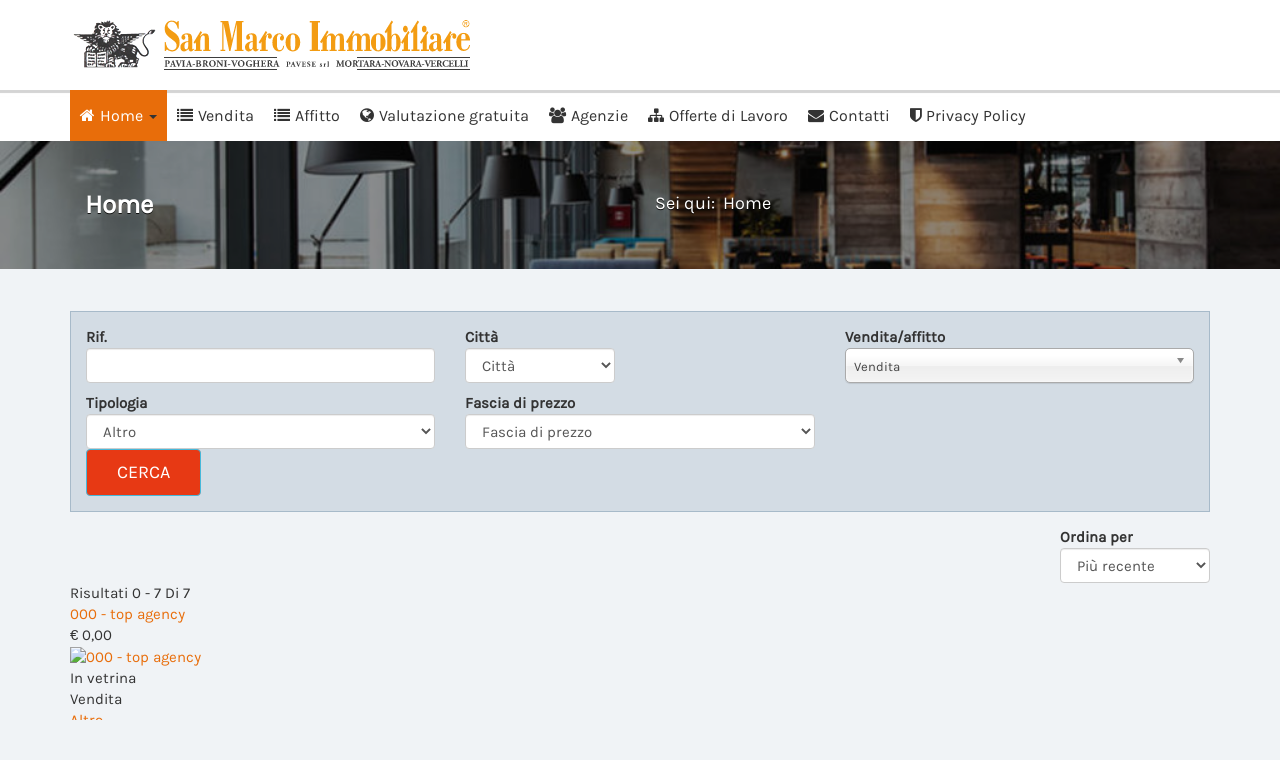

--- FILE ---
content_type: text/html; charset=utf-8
request_url: https://www.pavesesrl.com/component/osproperty/ricerca-avanzata/adv_/parola-chiave.html?category_ids%5B0%5D=37&min_price=0&max_price=30000000&address=&sortby=a.isFeatured&orderby=desc&nbath=&nbed=&nfloors=&nroom=&sqft_min=&sqft_max=&lotsize_min=&lotsize_max=&advfieldLists=&show_more_div=0&search_param=country:92_sortby:a.isFeatured_orderby:desc&list_id=0&show_advancesearchform=1&advtype_id_1=100,101,103,104,106,113,114,115,99,117,116&advtype_id_2=100,101,103,104,106,113,114,115,99,117,116&Itemid=136
body_size: 57595
content:

<!DOCTYPE html>
<html lang="it-it" dir="ltr"
	  class='com_osproperty task-property_advsearch itemid-136 j36 mm-hover'>

<head>
		<base href="https://www.pavesesrl.com/component/osproperty/ricerca-avanzata/adv_/parola-chiave.html" />
	<meta http-equiv="content-type" content="text/html; charset=utf-8" />
	<meta name="keywords" content="appartamenti a pavia,Broni, Mortara, Novara, Vercelli, Voghera,  ville in affitto novara, ville in affitto pavia, ville in vendita novara, ville in vendita pavia, acquisto ville lago magiore, affitti novara, affitti pavia, affitto pavia, agenzie immobiliari pavia, agenzie immobiliari novara, agenzie immobiliari broni, , agenzie immobiliari mortara,, agenzie immobiliari vercelli, , agenzie immobiliari voghera, appartamenti a novara, appartamenti vercelli, appartamenti broni, appartamenti pavia, case novara, immobili novara, immobili pavia, immobiliare novara, vendita appartamento pavia, vendita rustici pavia, vendita ville vercelli, vendita ville Lago Maggiore, vendita ville novara, ville in affitto novara, ville in affitto pavia, ville in costruzione novara, ville in costruzione pavia, ville in vendita vercelli, ville in vendita broni, ville in vendita novara, ville in vendita pavia, ville novara, ville mortara, appartamenti a voghera, ville in affitto voghera, ville in vendita voghera, affitti voghera, affitto voghera, agenzie immobiliari voghera, appartamenti a voghera, appartamenti voghera," />
	<meta name="description" content="Stai cercando una casa o un appartamento in vendita o affitto a Pavia o Novara? Consulta gli annunci con foto su sanmarcoimmobiliare.it e trova la tua nuova casa." />
	<meta name="generator" content="Joomla! - Open Source Content Management" />
	<title>San Marco Immobiliare - Ricerca Avanzata</title>
	<link href="/templates/osphomesearch/favicon.ico" rel="shortcut icon" type="image/vnd.microsoft.icon" />
	<link rel="stylesheet" href="/templates/osphomesearch/css/bootstrap.css" type="text/css" />
	<link rel="stylesheet" href="/components/com_osproperty/style/frontend_style.css" type="text/css" />
	<link rel="stylesheet" href="/components/com_osproperty/js/bootstrap/css/bootstrap.css" type="text/css" />
	<link rel="stylesheet" href="/components/com_osproperty/js/bootstrap/css/bootstrap_adv.css" type="text/css" />
	<link rel="stylesheet" href="https://www.pavesesrl.com/components/com_osproperty/templates/theme1/style/style.css" type="text/css" />
	<link rel="stylesheet" href="/media/jui/css/chosen.css" type="text/css" />
	<link rel="stylesheet" href="https://www.pavesesrl.com/modules/mod_ospropertysearchmobile/asset/select2/css/select2.min.css" type="text/css" />
	<link rel="stylesheet" href="//fonts.e10f949fcaacdb195442bfb5062d59de-gdprlock/css?family=Oswald:700" type="text/css" />
	<link rel="stylesheet" href="/templates/system/css/system.css" type="text/css" />
	<link rel="stylesheet" href="/templates/osphomesearch/css/template.css" type="text/css" />
	<link rel="stylesheet" href="/templates/osphomesearch/css/megamenu.css" type="text/css" />
	<link rel="stylesheet" href="/templates/osphomesearch/fonts/font-awesome/css/font-awesome.min.css" type="text/css" />
	<link rel="stylesheet" href="/templates/osphomesearch/css/karla.css" type="text/css" />
	<link rel="stylesheet" href="/templates/osphomesearch/css/custom.css" type="text/css" />
	<link rel="stylesheet" href="/modules/mod_bt_login/tmpl/css/style2.0.css" type="text/css" />
	<link rel="stylesheet" href="/plugins/system/gdpr/assets/css/cookieconsent.min.css" type="text/css" />
	<script src="/components/com_osproperty/js/ajax.js" type="text/javascript"></script>
	<script src="/components/com_osproperty/js/bootstrap/js/bootstrap.min.js" type="text/javascript"></script>
	<script src="/media/jui/js/jquery.min.js" type="text/javascript"></script>
	<script src="/media/jui/js/jquery-noconflict.js" type="text/javascript"></script>
	<script src="/media/jui/js/jquery-migrate.min.js" type="text/javascript"></script>
	<script src="/media/jui/js/chosen.jquery.min.js" type="text/javascript"></script>
	<script src="https://www.pavesesrl.com/components/com_osproperty/js/ajax.js" type="text/javascript"></script>
	<script src="https://www.pavesesrl.com/modules/mod_ospropertysearchmobile/asset/select2/js/select2.min.js" type="text/javascript"></script>
	<script src="/plugins/system/t3/base-bs3/bootstrap/js/bootstrap.js" type="text/javascript"></script>
	<script src="/plugins/system/t3/base-bs3/js/jquery.tap.min.js" type="text/javascript"></script>
	<script src="/plugins/system/t3/base-bs3/js/script.js" type="text/javascript"></script>
	<script src="/plugins/system/t3/base-bs3/js/menu.js" type="text/javascript"></script>
	<script src="/templates/osphomesearch/js/script.js" type="text/javascript"></script>
	<script src="/plugins/system/t3/base-bs3/js/nav-collapse.js" type="text/javascript"></script>
	<script src="/modules/mod_bt_login/tmpl/js/jquery.simplemodal.js" type="text/javascript"></script>
	<script src="/modules/mod_bt_login/tmpl/js/default.js" type="text/javascript"></script>
	<script src="/media/system/js/core.js" type="text/javascript"></script>
	<script src="/plugins/system/gdpr/assets/js/jquery.noconflict.js" type="text/javascript"></script>
	<script src="/plugins/system/gdpr/assets/js/cookieconsent.min.js" type="text/javascript" defer="defer"></script>
	<script src="/plugins/system/gdpr/assets/js/init.js" type="text/javascript" defer="defer"></script>
	<script type="text/javascript">

		jQuery(document).ready(function (){
			jQuery('.chosen').chosen({"disable_search_threshold":10,"search_contains":true,"allow_single_deselect":true,"placeholder_text_multiple":"Scrivi o seleziona alcune opzioni","placeholder_text_single":"Seleziona un'opzione","no_results_text":"Nessun risultato"});
		});
	jQuery(document).ready(function(){
	                    jQuery(".chosen").chosen();
	                });jQuery(function($){ $(".hasTooltip").tooltip({"html": true,"container": "body"}); });var gdprConfigurationOptions = { complianceType: 'opt-in',
																		  blockJoomlaSessionCookie: 1,
																		  blockExternalCookiesDomains: 1,
																		  allowedCookies: '',
																		  autoAcceptOnNextPage: 0,
																		  revokable: 1,
																		  lawByCountry: 0,
																		  dismissOnScroll: 0,
																		  dismissOnTimeout: 0,
																		  containerSelector: 'body',
																		  toolbarLayout: 'basic',
																		  toolbarTheme: 'block',
																		  revocableToolbarTheme: 'basic',
																		  toolbarPosition: 'bottom-right',
																		  toolbarPositionmentType: 1,
																		  popupBackground: '#000000',
																		  popupText: '#ffffff',
																		  popupLink: '#ffffff',
																		  buttonBackground: '#ffffff',
																		  buttonBorder: '#ffffff',
																		  buttonText: '#000000',
																		  highlightBackground: '#333333',
																		  highlightBorder: '#ffffff',
																		  highlightText: '#ffffff',
																		  highlightDismissBackground: '#333333',
																	  	  highlightDismissBorder: '#ffffff',
																	 	  highlightDismissText: '#ffffff',
																		  hideRevokableButton: 0,
																		  headerText: 'Cookie utilizzati nel sito web',
																		  messageText: 'Utilizziamo i cookie per personalizzare i contenuti e gli annunci, fornire le funzioni dei social media e analizzare il nostro traffico. Inoltre forniamo informazioni sul modo in cui utilizzi il nostro sito ai nostri partner che si occupano di analisi dei dati web, pubblicitÃ  e social media, i quali potrebbero combinarle con altre informazioni che hai fornito loro o che hanno raccolto in base al tuo utilizzo dei loro servizi.',
																		  denyMessageEnabled: 1, 
																		  denyMessage: 'Hai rifiutato i cookie, per garantire la migliore esperienza su questo sito acconsenti all\'utilizzo dei cookie.',
																		  dismissText: 'Decido dopo',
																		  allowText: 'Accetto i cookie',
																		  denyText: 'Rifiuto',
																		  cookiePolicyLinkText: 'Cookie policy',
																		  cookiePolicyLink: 'cookie-policy.html',
																		  cookiePolicyRevocableTabText: 'Cookie policy',
																		  privacyPolicyLinkText: 'Privacy policy',
																		  privacyPolicyLink: 'https://www.pavesesrl.com/informativa-privacy-policy.pdf',
																		  showLinks: 1,
																		  debugMode: 0
																		};
	</script>
	<script type="text/javascript">
		(function() {
			Joomla.JText.load({"REQUIRED_FILL_ALL":"Please enter data in all fields.","E_LOGIN_AUTHENTICATE":"Username and password do not match or you do not have an account yet.","REQUIRED_NAME":"Please enter your name!","REQUIRED_USERNAME":"Please enter your username!","REQUIRED_PASSWORD":"Please enter your password!","REQUIRED_VERIFY_PASSWORD":"Please re-enter your password!","PASSWORD_NOT_MATCH":"Password does not match the verify password!","REQUIRED_EMAIL":"Please enter your email!","EMAIL_INVALID":"Please enter a valid email!","REQUIRED_VERIFY_EMAIL":"Please re-enter your email!","EMAIL_NOT_MATCH":"Email does not match the verify email!","CAPTCHA_REQUIRED":"Please enter captcha key"});
		})();
	</script>

	
<!-- META FOR IOS & HANDHELD -->
	<meta name="viewport" content="width=device-width, initial-scale=1.0, maximum-scale=1.0, user-scalable=no"/>
	<style type="text/stylesheet">
		@-webkit-viewport   { width: device-width; }
		@-moz-viewport      { width: device-width; }
		@-ms-viewport       { width: device-width; }
		@-o-viewport        { width: device-width; }
		@viewport           { width: device-width; }
	</style>
	<script type="text/javascript">
		//<![CDATA[
		if (navigator.userAgent.match(/IEMobile\/10\.0/)) {
			var msViewportStyle = document.createElement("style");
			msViewportStyle.appendChild(
				document.createTextNode("@-ms-viewport{width:auto!important}")
			);
			document.getElementsByTagName("head")[0].appendChild(msViewportStyle);
		}
		//]]>
	</script>
<meta name="HandheldFriendly" content="true"/>
<meta name="apple-mobile-web-app-capable" content="YES"/>
<!-- //META FOR IOS & HANDHELD -->




<!-- Le HTML5 shim and media query for IE8 support -->
<!--[if lt IE 9]>
<script src="//html5shim.2ca974eb8d9911c6686813601461a922-gdprlock/svn/trunk/html5.js"></script>
<script type="text/javascript" src="/plugins/system/t3/base-bs3/js/respond.min.js"></script>
<![endif]-->

<!-- You can add Google Analytics here or use T3 Injection feature -->

<script>

  function customSearchGetCookie() {
    var key, value, cookie_array = document.cookie.split(";");
    for (var i = 0; i < cookie_array.length; i++) {
      key = cookie_array[i].substr(0, cookie_array[i].indexOf("=")).replace(/^\s+|\s+$/g, "");
      value = cookie_array[i].substr(cookie_array[i].indexOf("=") + 1);
      if (key === "custom_search_save") {
        return unescape(value);
      }
    }
    return "";
  }

  jQuery(document).ready(function () {
    jQuery("#custom-search-save").click(function () {
      var d = new Date();
      d.setTime(d.getTime() + (365 * 24 * 60 * 60 * 1000));
      var expires = "expires=" + d.toUTCString();
      var data = '{"ref_or_pro_name":"","city":"","property_types":"","adv_type":"0","category_id":"","price":"","customorderby":""}';
      document.cookie = "custom_search_save=" + data + ";" + expires + ";domain=;path=/";
      alert("Ricerca salvata!");
    });

    jQuery("#custom-search-clear").click(function () {
      document.cookie = "custom_search_save=;expires=Thu, 01 Jan 1970 00:00:01 GMT;domain=;path=/";
      var params = "option=com_osproperty&task=property_advsearch&Itemid=132&show_advancesearchform=&advfieldLists=";
      window.location.href = "https://www.pavesesrl.com/index.php?" + encodeURI(params);
    });

    jQuery("#custom-search-load").click(function () {
      var data = customSearchGetCookie();
      if (data != "") {
        var dataObj = JSON.parse(data);
        var ref_or_pro_name = dataObj.hasOwnProperty('ref_or_pro_name') ? dataObj.ref_or_pro_name : "";
        var city = dataObj.hasOwnProperty('ref_or_pro_name') ? dataObj.city : "0";
        var property_types = dataObj.hasOwnProperty('property_types') ? dataObj.property_types : "";
        var adv_type = dataObj.hasOwnProperty('adv_type') ? dataObj.adv_type : "";
        var category_id = dataObj.hasOwnProperty('category_id') ? dataObj.category_id : "";
        var price = dataObj.hasOwnProperty('price') ? dataObj.price : "";
        var customorderby = dataObj.hasOwnProperty('customorderby') ? dataObj.customorderby : "";

        var params =
                "option=com_osproperty&task=property_advsearch&Itemid=132&show_advancesearchform=&advfieldLists=" + "&" +
                "ref_or_pro_name=" + ref_or_pro_name + "&" +
                "city=" + city + "&" +
                "property_types[]=" + property_types + "&" +
                "adv_type=" + adv_type + "&" +
                "category_id=" + category_id + "&" +
                "price=" + price + "&" +
                "customorderby=" + customorderby;

        window.location.href = "https://www.pavesesrl.com/index.php?" + encodeURI(params);
      }else{
        alert("Nessuna ricerca salvata!");
      }
    });
  });

</script>
<script>
jQuery(function(){
  var id = "contact-form";
  var message = "Per compilare la richiesta è necessario accettare i cookie.";
  var test_string = "44c28697135b262bde92280084af3f1f-gdprlock"; 
  
  if(test_string.length !== 9){
	jQuery("#" + id).html('<h3 id="form-cookie-message" style="color: #d80008;">' + message + '</h3>');
  }
});
</script>
</head>

<body>

<div class="t3-wrapper"> <!-- Need this wrapper for off-canvas menu. Remove if you don't use of-canvas -->

  
<!-- HEADER -->
<header id="t3-header" class="t3-header">
<div class="container">
	<div class="row">

		<!-- LOGO -->
		<div class="col-xs-12 col-sm-12 col-md-4 col-lg-5 logo">
			<div class="logo-image">
				<a href="https://www.pavesesrl.com/" title="Agenzia Immobiliare San Marco Immobiliare, Pavia, Broni, Mortara, Novara, Vercelli, Voghera, case in vendita e affitto">
											<img class="logo-img" src="/images/san-marco-immobiliare-pavese-srl.png" alt="Agenzia Immobiliare San Marco Immobiliare, Pavia, Broni, Mortara, Novara, Vercelli, Voghera, case in vendita e affitto" />
															<span>Agenzia Immobiliare San Marco Immobiliare, Pavia, Broni, Mortara, Novara, Vercelli, Voghera, case in vendita e affitto</span>
				</a>
				<small class="site-slogan"></small>
			</div>
		</div>
		<!-- //LOGO -->


			
				
				                	<!--<div class="col-xs-12 col-sm-3">
					 head-login -->
                  <div class="hidden">
					<div class="head-login">
						<div id="btl">
	<!-- Panel top -->	
	<div class="btl-panel">
					<!-- Login button -->
						<span id="btl-panel-login" class="btl-modal"><i class="fa fa-user"></i> Accedi</span>
						<!-- Registration button -->
						
			
			</div>
	<!-- content dropdown/modal box -->
	<div id="btl-content">
			
		<!-- Form login -->	
		<div id="btl-content-login" class="btl-content-block">
						
			<!-- if not integrated any component -->
						<form name="btl-formlogin" class="btl-formlogin" action="/component/osproperty/" method="post">
				<div id="btl-login-in-process"></div>	
				<h3>Login to your account</h3>
									<div class="spacer"></div>
								<div class="btl-error" id="btl-login-error"></div>
				<div class="btl-field">
					<div class="btl-label">Username *</div>
					<div class="btl-input">
						<input id="btl-input-username" type="text" name="username"	/>
					</div>
				</div>
				<div class="btl-field">
					<div class="btl-label">Password *</div>
					<div class="btl-input">
						<input id="btl-input-password" type="password" name="password" alt="password" />
					</div>
				</div>
				<div class="clear"></div>
								<div class="btl-field">				
					
					<div class="btl-input" id="btl-input-remember">
						<input id="btl-checkbox-remember"  type="checkbox" name="remember"
							value="yes" />
							Remember Me					</div>	
				</div>
				<div class="clear"></div>
								<div class="btl-buttonsubmit">
					<input type="submit" name="Submit" class="btl-buttonsubmit btn btn-primary" onclick="return loginAjax()" value="Accedi" /> 
					<input type="hidden" name="option" value="com_users" />
					<input type="hidden" name="task" value="user.login" /> 
					<input type="hidden" name="return" id="btl-return"	value="[base64]" />
					<input type="hidden" name="5886646b6c43297164a8252474e9f5ff" value="1" />				</div>
			</form>	
			<ul id ="bt_ul">
				<li>
					<a href="/component/users/?view=reset">
					Forgot your password?</a>
				</li>
				<li>
					<a href="/component/users/?view=remind">
					Forgot your username?</a>
				</li>				
			</ul>
			
		<!-- if integrated with one component -->
						
		</div>
		
				
	</div>
	<div class="clear"></div>
</div>

<script type="text/javascript">
/*<![CDATA[*/
var btlOpt = 
{
	BT_AJAX					:'https://www.pavesesrl.com/component/osproperty/ricerca-avanzata/adv_/parola-chiave.html?category_ids%5B0%5D=37&min_price=0&max_price=30000000&address=&sortby=a.isFeatured&orderby=desc&nbath=&nbed=&nfloors=&nroom=&sqft_min=&sqft_max=&lotsize_min=&lotsize_max=&advfieldLists=&show_more_div=0&search_param=country:92_sortby:a.isFeatured_orderby:desc&list_id=0&show_advancesearchform=1&advtype_id_1=100,101,103,104,106,113,114,115,99,117,116&advtype_id_2=100,101,103,104,106,113,114,115,99,117,116&Itemid=136',
	BT_RETURN				:'/component/osproperty/ricerca-avanzata/adv_/parola-chiave.html?category_ids[0]=31&min_price=0&max_price=30000000&address=&sortby=a.isFeatured&orderby=desc&nbath=&nbed=&nfloors=&nroom=&sqft_min=&sqft_max=&lotsize_min=&lotsize_max=&advfieldLists=&show_more_div=0&search_param=catid:37_country:92_max_price:30000000_sortby:a.isFeatured_orderby:desc&list_id=0&show_advancesearchform=1&advtype_id_1=100,101,103,104,106,113,114,115,99,117,116&advtype_id_2=100,101,103,104,106,113,114,115,99,117,116&currency_item=&live_site=http://2016.pavesesrl.com/2016/&process_element=',
	RECAPTCHA				:'none',
	LOGIN_TAGS				:'',
	REGISTER_TAGS			:'',
	EFFECT					:'btl-modal',
	ALIGN					:'right',
	MOUSE_EVENT				:'click',
	TEXT_COLOR				:'#fff'	
}
if(btlOpt.ALIGN == "center"){
	BTLJ(".btl-panel").css('textAlign','center');
}else{
	BTLJ(".btl-panel").css('float',btlOpt.ALIGN);
}
BTLJ("input.btl-buttonsubmit,button.btl-buttonsubmit").css({"color":btlOpt.TEXT_COLOR,"background":btlOpt.BG_COLOR});
BTLJ("#btl .btl-panel > span").css({"background-color":btlOpt.BG_COLOR,"border":btlOpt.TEXT_COLOR});
/*]]>*/
</script>


					</div>
					<!-- //head-login -->
                    </div>
							
		

	</div>
    </div>
</header>
<!-- //HEADER -->


  
<!-- MAIN NAVIGATION -->
<nav id="t3-mainnav" class="wrap navbar navbar-default t3-mainnav">
	<div class="container">

		<!-- Brand and toggle get grouped for better mobile display -->
		<div class="navbar-header">
		
											<button type="button" class="navbar-toggle" data-toggle="collapse" data-target=".t3-navbar-collapse">
					<i class="fa fa-bars"></i>
				</button>
			
			
		</div>

					<div class="t3-navbar-collapse navbar-collapse collapse"></div>
		
		<div class="t3-navbar navbar-collapse collapse">
			<div  class="t3-megamenu animate elastic"  data-duration="400" data-responsive="true">
<ul itemscope itemtype="http://www.schema.org/SiteNavigationElement" class="nav navbar-nav level0">
<li itemprop='name' class="current active dropdown mega" data-id="101" data-level="1" data-xicon="fa fa-home">
<a itemprop='url' class=" dropdown-toggle" href="/"   data-target="#" data-toggle="dropdown"><span class="fa fa-home"></span>Home <em class="caret"></em></a>

<div class="nav-child dropdown-menu mega-dropdown-menu"  ><div class="mega-dropdown-inner">
<div class="row">
<div class="col-xs-12 mega-col-nav" data-width="12"><div class="mega-inner">
<ul itemscope itemtype="http://www.schema.org/SiteNavigationElement" class="mega-nav level1">
<li itemprop='name'  data-id="328" data-level="2">
<a itemprop='url' class="" href="/home/catalogo-immobili.html"   data-target="#">Catalogo completo </a>

</li>
<li itemprop='name'  data-id="330" data-level="2">
<a itemprop='url' class="" href="/home/categorie-immobili.html"   data-target="#">Categorie Immobili </a>

</li>
</ul>
</div></div>
</div>
</div></div>
</li>
<li itemprop='name'  data-id="132" data-level="1" data-xicon="fa fa-list">
<a itemprop='url' class="" href="/?ref_or_pro_name=&amp;property_type=1&amp;price=&amp;fields=&amp;option=com_osproperty&amp;task=property_advsearch&amp;Itemid=&amp;show_advancesearchform=1&amp;Itemid=132"   data-target="#"><span class="fa fa-list"></span>Vendita</a>

</li>
<li itemprop='name'  data-id="329" data-level="1" data-xicon="fa fa-list">
<a itemprop='url' class="" href="/?ref_or_pro_name=&amp;property_type=2&amp;price=&amp;fields=&amp;option=com_osproperty&amp;task=property_advsearch&amp;Itemid=&amp;show_advancesearchform=1&amp;Itemid=329"   data-target="#"><span class="fa fa-list"></span>Affitto</a>

</li>
<li itemprop='name'  data-id="207" data-level="1" data-xicon="fa fa-globe">
<a itemprop='url' class="" href="/valutazione-gratuita.html"   data-target="#"><span class="fa fa-globe"></span>Valutazione gratuita </a>

</li>
<li itemprop='name'  data-id="209" data-level="1" data-xicon="fa fa-users">
<a itemprop='url' class="" href="/agenzie-san-marco-immobiliare.html"   data-target="#"><span class="fa fa-users"></span>Agenzie </a>

</li>
<li itemprop='name'  data-id="236" data-level="1" data-xicon="fa fa-sitemap">
<a itemprop='url' class="" href="/lavoro-san-marco-immobiliare-assume.html"   data-target="#"><span class="fa fa-sitemap"></span>Offerte di Lavoro </a>

</li>
<li itemprop='name'  data-id="237" data-level="1" data-xicon="fa fa-envelope">
<a itemprop='url' class="" href="/contatti.html"   data-target="#"><span class="fa fa-envelope"></span>Contatti </a>

</li>
<li itemprop='name'  data-id="343" data-level="1" data-xicon="fa fa-shield">
<a itemprop='url' class="" href="/privacy.html"  title="Privacy Policy"   data-target="#"><span class="fa fa-shield"></span>Privacy Policy  </a>

</li>
</ul>
</div>

		</div>

	</div>
</nav>
<!-- //MAIN NAVIGATION -->

  
  
<!-- slideshow -->
<div id="t3-slideshow">
	<div class="slideshow-container">

									<!-- slideshow-->
					<div class="slideshow-slide ">
						

<div class="custom hidden-sm hidden-md hidden-lg"  >
	<div class="text-center tornaallahome"><a href="/index.php">< Torna alla Home</a></div></div>

					</div>
					<!-- //slideshow -->
				                
    </div>
</div>
<!-- //slideshow -->

  
  
	<!-- breadcrumbs -->
	<div class="t3-breadcrumbs ">
		<div class="container">
			

<div class="col-sm-6 breadcrumb-title"><h3>Home</h3></div>
<div class="col-sm-6">
	<ul class="breadcrumb">
	<li class="active">Sei qui: &#160;</li><li class="active"><span>Home</span></li></ul>

</div>

		</div>
	</div>
	<!-- //breadcrumbs -->

  
  


  

<div id="t3-mainbody" class="container t3-mainbody">
	<div class="row">

		<!-- MAIN CONTENT -->
		<div id="t3-content" class="t3-content col-xs-12">
						<div id="system-message-container">
	</div>

						 	<script src="https://www.pavesesrl.com/components/com_osproperty/js/lazy.js" type="text/javascript"></script>
	    <div class="clearfix"></div>
    <form method="GET" action="/component/osproperty/ricerca-avanzata.html?Itemid=136" name="ftForm" id="ftForm">
      <div class="row-fluid">
        <div class="span12">
                <div class="row-fluid" id="ospropertyadvsearch">
      <div class="span4 visible-xs">
        <input type="button" class="btn btn-success pull-left" value="Altri filtri" onclick="jQuery('#main-ftForm-fields').toggleClass('hidden-xs');" />
      </div>
      <div class="hidden-xs" id="main-ftForm-fields">
        <div class="row searchfields">
          <div class="col-xs-12 col-md-4 searchfields namefields">
            <strong>
              Rif.            </strong>
            <div class="clearfix"></div>
            <input type="text" class="input-large" value="" name="ref_or_pro_name"/>
          </div>
          <div class="col-xs-12 col-md-4 searchfields cityfields">
            <strong>
              Città            </strong>
            <div class="clearfix"></div>
            <div id="city_div">
              <select id="city" name="city" class="select2-pulldown input-medium">
	<option value="0" selected="selected">Citt&agrave;</option>
	<option value="37327">Abbadia Cerreto (Lodi)</option>
	<option value="44715">Abbadia di Stura (Torino)</option>
	<option value="37191">Abbadia Lariana (Lecco)</option>
	<option value="44574">Abbazia (Torino)</option>
	<option value="44714">Abbaziz (Torino)</option>
	<option value="38464">Abbiategrasso (Milano)</option>
	<option value="34808">Acceglio (Cuneo)</option>
	<option value="36134">Acqua (Genova)</option>
	<option value="32603">Acquafredda (Brescia)</option>
	<option value="36133">Acquafredda (Genova)</option>
	<option value="32560">Acqualunga (Brescia)</option>
	<option value="34572">Acquanegra Cremonese (Cremona)</option>
	<option value="37859">Acquanegra sul Chiese (Mantova)</option>
	<option value="29924">Acqui Terme (Alessandria)</option>
	<option value="31586">Adrara San Martino (Bergamo)</option>
	<option value="31538">Adrara San Rocco (Bergamo)</option>
	<option value="32712">Adro (Brescia)</option>
	<option value="30181">Advise (Aosta)</option>
	<option value="36620">Agaggio Inferiore (Imperia)</option>
	<option value="36619">Agaggio Superiore (Imperia)</option>
	<option value="38967">Agaro (Novara)</option>
	<option value="41028">Agazzano (Piacenza)</option>
	<option value="36142">Ageno (Genova)</option>
	<option value="36132">Aggio (Genova)</option>
	<option value="44914">Agli&egrave; (Torino)</option>
	<option value="30760">Agliano Terme (Asti)</option>
	<option value="34609">Agnadello (Cremona)</option>
	<option value="37827">Agnolo (Mantova)</option>
	<option value="32629">Agnosine (Brescia)</option>
	<option value="38966">Agognate (Novara)</option>
	<option value="46661">Agra (Varese)</option>
	<option value="38965">Agrano (Novara)</option>
	<option value="38422">Agrate Brianza (Milano)</option>
	<option value="39001">Agrate Conturbia (Novara)</option>
	<option value="38964">Agro (Novara)</option>
	<option value="38315">Aicurzio (Milano)</option>
	<option value="30672">Aie (Asti)</option>
	<option value="36618">Aigovo (Imperia)</option>
	<option value="31728">Ailoche (Biella)</option>
	<option value="44945">Airasca (Torino)</option>
	<option value="36644">Airole (Imperia)</option>
	<option value="37182">Airuno (Lecco)</option>
	<option value="34822">Aisone (Cuneo)</option>
	<option value="38962">Al Geccio (Novara)</option>
	<option value="32559">Al Solivo (Brescia)</option>
	<option value="44770">Ala di Stura (Torino)</option>
	<option value="39999">Alagna (Pavia)</option>
	<option value="47217">Alagna Valsesia (Vercelli)</option>
	<option value="38963">Alagua (Novara)</option>
	<option value="43631">Alassio (Savona)</option>
	<option value="35009">Alba (Cuneo)</option>
	<option value="38345">Albairate (Milano)</option>
	<option value="47208">Albano Vercellese (Vercelli)</option>
	<option value="39947">Albaredo Arnaboldi (Pavia)</option>
	<option value="44078">Albaredo per San Marco (Sondrio)</option>
	<option value="34821">Albaretto della Torre (Cuneo)</option>
	<option value="44713">Albaron di Sea (Torino)</option>
	<option value="33934">Albate (Como)</option>
	<option value="34073">Albavilla (Como)</option>
	<option value="43637">Albenga (Savona)</option>
	<option value="29783">Albera Ligure (Alessandria)</option>
	<option value="39938">Alberone (Pavia)</option>
	<option value="34055">Albese con Cassano (Como)</option>
	<option value="38362">Albiate (Milano)</option>
	<option value="38299">Albignano (Milano)</option>
	<option value="31710">Albino (Bergamo)</option>
	<option value="34023">Albiolo (Como)</option>
	<option value="43633">Albisola Superiore (Savona)</option>
	<option value="43625">Albissola Marina (Savona)</option>
	<option value="46752">Albizzate (Varese)</option>
	<option value="39976">Albonese (Pavia)</option>
	<option value="44067">Albonico (Sondrio)</option>
	<option value="44127">Albosaggia (Sondrio)</option>
	<option value="30707">Albugnano (Asti)</option>
	<option value="40076">Albuzzano (Pavia)</option>
	<option value="29929">Alessandria (Alessandria)</option>
	<option value="32644">Alfianello (Brescia)</option>
	<option value="29844">Alfiano Natta (Alessandria)</option>
	<option value="34529">Alfiano Nuovo (Cremona)</option>
	<option value="31527">Algua (Bergamo)</option>
	<option value="29843">Alice Bel Colle (Alessandria)</option>
	<option value="47251">Alice Castello (Vercelli)</option>
	<option value="44793">Alice Superiore (Torino)</option>
	<option value="31488">Alino (Bergamo)</option>
	<option value="30195">Allein (Aosta)</option>
	<option value="30180">Alles&agrave; (Aosta)</option>
	<option value="29859">Alluvioni Cambi&ograve; (Alessandria)</option>
	<option value="31673">Alm&egrave; (Bergamo)</option>
	<option value="31657">Almenno San Bartolomeo (Bergamo)</option>
	<option value="31675">Almenno San Salvatore (Bergamo)</option>
	<option value="44972">Almese (Torino)</option>
	<option value="44066">Alpe Acquanegra (Sondrio)</option>
	<option value="38961">Alpe Agrosa (Novara)</option>
	<option value="44065">Alpe Airale (Sondrio)</option>
	<option value="38960">Alpe Balma Rossa (Novara)</option>
	<option value="38959">Alpe Basciumo (Novara)</option>
	<option value="38958">Alpe Basso (Novara)</option>
	<option value="38957">Alpe Busarasca (Novara)</option>
	<option value="44064">Alpe Caldenno (Sondrio)</option>
	<option value="38956">Alpe Campo (Novara)</option>
	<option value="38955">Alpe Campo di Sotto (Novara)</option>
	<option value="38954">Alpe Campolomana (Novara)</option>
	<option value="44063">Alpe Campolungo (Sondrio)</option>
	<option value="38953">Alpe Casarolo (Novara)</option>
	<option value="38952">Alpe Cavegna (Novara)</option>
	<option value="38951">Alpe Cazzola (Novara)</option>
	<option value="38950">Alpe Cheggio (Novara)</option>
	<option value="38949">Alpe Ciamporino (Novara)</option>
	<option value="38948">Alpe Col (Novara)</option>
	<option value="38947">Alpe Cortefreddo (Novara)</option>
	<option value="38946">Alpe Cortelancio (Novara)</option>
	<option value="38945">Alpe Cortevecchio (Novara)</option>
	<option value="38944">Alpe Cortone (Novara)</option>
	<option value="38943">Alpe Devero (Novara)</option>
	<option value="44062">Alpe di Bondeno (Sondrio)</option>
	<option value="38942">Alpe di Camona (Novara)</option>
	<option value="46653">Alpe di Dumenza (Varese)</option>
	<option value="33933">Alpe di Lenno (Como)</option>
	<option value="38941">Alpe di Teste (Novara)</option>
	<option value="38940">Alpe Forgnone (Novara)</option>
	<option value="33932">Alpe Forno (Como)</option>
	<option value="44061">Alpe Gembr&egrave; (Sondrio)</option>
	<option value="44060">Alpe Gera (Sondrio)</option>
	<option value="38939">Alpe Giove (Novara)</option>
	<option value="33931">Alpe Grasso (Como)</option>
	<option value="44059">Alpe Groppera (Sondrio)</option>
	<option value="38938">Alpe i Motti (Novara)</option>
	<option value="38934">Alpe la Satta (Novara)</option>
	<option value="38937">Alpe Lagarasc (Novara)</option>
	<option value="38936">Alpe Larecchio (Novara)</option>
	<option value="38935">Alpe Lareccio (Novara)</option>
	<option value="38933">Alpe Lorino (Novara)</option>
	<option value="44712">Alpe Mandetto (Torino)</option>
	<option value="38932">Alpe Marghino (Novara)</option>
	<option value="38931">Alpe Mattignale (Novara)</option>
	<option value="44058">Alpe Mulecetto (Sondrio)</option>
	<option value="38930">Alpe Ogliana (Novara)</option>
	<option value="44057">Alpe Olza (Sondrio)</option>
	<option value="30179">Alpe Pilocca (Aosta)</option>
	<option value="44056">Alpe Piodella (Sondrio)</option>
	<option value="33930">Alpe Rasica (Como)</option>
	<option value="44055">Alpe Rebella (Sondrio)</option>
	<option value="38929">Alpe Regina (Novara)</option>
	<option value="44054">Alpe Strencia (Sondrio)</option>
	<option value="34769">Alpe Tartarea (Cuneo)</option>
	<option value="38928">Alpe Torcelli (Novara)</option>
	<option value="44053">Alpe Vago (Sondrio)</option>
	<option value="38927">Alpe Valaverta (Novara)</option>
	<option value="38926">Alpe Valle (Novara)</option>
	<option value="38925">Alpe Vauzone (Novara)</option>
	<option value="38924">Alpe Zucchero (Novara)</option>
	<option value="38923">Alpe Zunchi (Novara)</option>
	<option value="44745">Alpette (Torino)</option>
	<option value="30178">Alpi Vaudet (Aosta)</option>
	<option value="36131">Alpicella (Genova)</option>
	<option value="44052">Alpiggia (Sondrio)</option>
	<option value="45007">Alpignano (Torino)</option>
	<option value="41044">Alseno (Piacenza)</option>
	<option value="33987">Alserio (Como)</option>
	<option value="43616">Altare (Savona)</option>
	<option value="29806">Altavilla Monferrato (Alessandria)</option>
	<option value="44711">Altessano (Torino)</option>
	<option value="34784">Alto (Cuneo)</option>
	<option value="31487">Alzano di Sopra (Bergamo)</option>
	<option value="31707">Alzano Lombardo (Bergamo)</option>
	<option value="29788">Alzano Scrivia (Alessandria)</option>
	<option value="34063">Alzate Brianza (Como)</option>
	<option value="38922">Alzate con Linduno (Novara)</option>
	<option value="31594">Ambivere (Bergamo)</option>
	<option value="36866">Ameglia (La Spezia)</option>
	<option value="38987">Ameno (Novara)</option>
	<option value="36617">Andagna (Imperia)</option>
	<option value="44084">Andalo Valtellino (Sondrio)</option>
	<option value="44890">Andezeno (Torino)</option>
	<option value="34768">Andonno (Cuneo)</option>
	<option value="43627">Andora (Savona)</option>
	<option value="31785">Andorno Micca (Biella)</option>
	<option value="44769">Andrate (Torino)</option>
	<option value="32568">Anfo (Brescia)</option>
	<option value="46756">Angera (Varese)</option>
	<option value="32648">Angolo Terme (Brescia)</option>
	<option value="44812">Angrogna (Torino)</option>
	<option value="34595">Annicco (Cremona)</option>
	<option value="37168">Annone di Brianza (Lecco)</option>
	<option value="31486">Antea (Bergamo)</option>
	<option value="31598">Antegnate (Bergamo)</option>
	<option value="30211">Antey-Saint-Andr&eacute; (Aosta)</option>
	<option value="30746">Antignano (Asti)</option>
	<option value="47111">Antrona Schieranco (Verbano-Cusio-Ossola)</option>
	<option value="38921">Antronapiana (Novara)</option>
	<option value="34006">Anzano del Parco (Como)</option>
	<option value="36839">Anzo (La Spezia)</option>
	<option value="30255">Aosta (Aosta)</option>
	<option value="34080">Appiano Gentile (Como)</option>
	<option value="44107">Aprica (Sondrio)</option>
	<option value="36650">Apricale (Imperia)</option>
	<option value="36625">Aquila di Arroscia (Imperia)</option>
	<option value="30720">Aramengo (Asti)</option>
	<option value="36148">Arbocco (Genova)</option>
	<option value="47236">Arborio (Vercelli)</option>
	<option value="41013">Arcello (Piacenza)</option>
	<option value="31646">Arcene (Bergamo)</option>
	<option value="46775">Arcisate (Varese)</option>
	<option value="36874">Arcola (La Spezia)</option>
	<option value="38365">Arconate (Milano)</option>
	<option value="38437">Arcore (Milano)</option>
	<option value="46652">Arcumeggia (Varese)</option>
	<option value="44128">Ardenno (Sondrio)</option>
	<option value="31632">Ardesio (Bergamo)</option>
	<option value="40055">Arena Po (Pavia)</option>
	<option value="36243">Arenzano (Genova)</option>
	<option value="38445">Arese (Milano)</option>
	<option value="36130">Arezzo (Genova)</option>
	<option value="36616">Argallo (Imperia)</option>
	<option value="33965">Argegno (Como)</option>
	<option value="34782">Argentera (Cuneo)</option>
	<option value="44710">Argentiera (Torino)</option>
	<option value="39937">Argine (Pavia)</option>
	<option value="38920">Argnai (Novara)</option>
	<option value="34801">Arguello (Cuneo)</option>
	<option value="44051">Arigna (Sondrio)</option>
	<option value="44824">Arignano (Torino)</option>
	<option value="47143">Arizzano (Verbano-Cusio-Ossola)</option>
	<option value="30177">Arliod (Aosta)</option>
	<option value="38408">Arluno (Milano)</option>
	<option value="36615">Arma di Taggia (Imperia)</option>
	<option value="39024">Armeno (Novara)</option>
	<option value="36622">Armo (Imperia)</option>
	<option value="30232">Arnad (Aosta)</option>
	<option value="43586">Arnasco (Savona)</option>
	<option value="30176">Arnaz (Aosta)</option>
	<option value="44050">Arnoga (Sondrio)</option>
	<option value="41012">Arola (Piacenza)</option>
	<option value="47094">Arola (Verbano-Cusio-Ossola)</option>
	<option value="39049">Arona (Novara)</option>
	<option value="34062">Arosio (Como)</option>
	<option value="39936">Arpesina (Pavia)</option>
	<option value="29921">Arquata Scrivia (Alessandria)</option>
	<option value="46742">Arsago Seprio (Varese)</option>
	<option value="36614">Artallo (Imperia)</option>
	<option value="41011">Artana (Piacenza)</option>
	<option value="47180">Artogna Campo (Vercelli)</option>
	<option value="32665">Artogne (Brescia)</option>
	<option value="30220">Arvier (Aosta)</option>
	<option value="36613">Arzene (Imperia)</option>
	<option value="36129">Arzeno (Genova)</option>
	<option value="47243">Asigliano Vercellese (Vercelli)</option>
	<option value="37885">Asola (Mantova)</option>
	<option value="38389">Assago (Milano)</option>
	<option value="34045">Asso (Como)</option>
	<option value="30772">Asti (Asti)</option>
	<option value="47084">Aurano (Verbano-Cusio-Ossola)</option>
	<option value="30175">Auri Grande (Aosta)</option>
	<option value="36612">Aurighi (Imperia)</option>
	<option value="36637">Aurigo (Imperia)</option>
	<option value="44709">Autagne (Torino)</option>
	<option value="38919">Auzate (Novara)</option>
	<option value="36128">Aveggio (Genova)</option>
	<option value="36210">Avegno (Genova)</option>
	<option value="31497">Averara (Bergamo)</option>
	<option value="31512">Aviatico (Bergamo)</option>
	<option value="44997">Avigliana (Torino)</option>
	<option value="30197">Avise (Aosta)</option>
	<option value="29766">Avolasca (Alessandria)</option>
	<option value="31485">Avolasio (Bergamo)</option>
	<option value="30231">Ayas (Aosta)</option>
	<option value="30174">Ayasse Grauson (Aosta)</option>
	<option value="30238">Aymavilles (Aosta)</option>
	<option value="44857">Azeglio (Torino)</option>
	<option value="34550">Azzanello (Cremona)</option>
	<option value="32625">Azzano Mella (Brescia)</option>
	<option value="31684">Azzano San Paolo (Bergamo)</option>
	<option value="46734">Azzate (Varese)</option>
	<option value="46669">Azzio (Varese)</option>
	<option value="31513">Azzone (Bergamo)</option>
	<option value="41010">Bacedasco (Piacenza)</option>
	<option value="47127">Baceno (Verbano-Cusio-Ossola)</option>
	<option value="36668">Badalucco (Imperia)</option>
	<option value="39965">Badia Pavese (Pavia)</option>
	<option value="41009">Bagarotto (Piacenza)</option>
	<option value="33929">Baggio (Como)</option>
	<option value="38298">Baggio (Milano)</option>
	<option value="44049">Bagini (Sondrio)</option>
	<option value="39986">Bagnaria (Pavia)</option>
	<option value="34909">Bagnasco (Cuneo)</option>
	<option value="31631">Bagnatica (Bergamo)</option>
	<option value="44048">Bagni del Masino (Sondrio)</option>
	<option value="34767">Bagni di Vinadio (Cuneo)</option>
	<option value="34621">Bagnolo Cremasco (Cremona)</option>
	<option value="32747">Bagnolo Mella (Brescia)</option>
	<option value="34990">Bagnolo Piemonte (Cuneo)</option>
	<option value="37870">Bagnolo San Vito (Mantova)</option>
	<option value="32686">Bagolino (Brescia)</option>
	<option value="36611">Baiardo (Imperia)</option>
	<option value="38918">Baiessa (Novara)</option>
	<option value="44708">Baio Dora (Torino)</option>
	<option value="44817">Bairo (Torino)</option>
	<option value="44047">Baite Altomera (Sondrio)</option>
	<option value="44046">Baite Cigola (Sondrio)</option>
	<option value="44044">Baite del Zebr&ugrave; (Sondrio)</option>
	<option value="44045">Baite della Rua (Sondrio)</option>
	<option value="44043">Baite di Bota (Sondrio)</option>
	<option value="44042">Baite di Dombastone (Sondrio)</option>
	<option value="32558">Baite Dorena (Brescia)</option>
	<option value="36632">Bajardo (Imperia)</option>
	<option value="44930">Balangero (Torino)</option>
	<option value="44776">Baldissero Canavese (Torino)</option>
	<option value="44937">Baldissero Torinese (Torino)</option>
	<option value="43582">Balestrino (Savona)</option>
	<option value="37193">Ballabio (Lecco)</option>
	<option value="33928">Ballabio Inferiore (Como)</option>
	<option value="33927">Ballabio Superiore (Como)</option>
	<option value="41008">Ballerini (Piacenza)</option>
	<option value="47179">Balma (Vercelli)</option>
	<option value="44721">Balme (Torino)</option>
	<option value="47187">Balmuccia (Vercelli)</option>
	<option value="47204">Balocco (Vercelli)</option>
	<option value="29886">Balzola (Alessandria)</option>
	<option value="36152">Bana (Genova)</option>
	<option value="44940">Banchette (Torino)</option>
	<option value="47113">Bannio Anzino (Verbano-Cusio-Ossola)</option>
	<option value="44707">Bar Cenisio (Torino)</option>
	<option value="47178">Baraggia (Vercelli)</option>
	<option value="38415">Baranzate (Milano)</option>
	<option value="46700">Barasso (Varese)</option>
	<option value="38297">Barbaiana (Milano)</option>
	<option value="44879">Barbania (Torino)</option>
	<option value="34879">Barbaresco (Cuneo)</option>
	<option value="32639">Barbariga (Brescia)</option>
	<option value="31519">Barbata (Bergamo)</option>
	<option value="40006">Barbianello (Pavia)</option>
	<option value="36610">Barcheo (Imperia)</option>
	<option value="37826">Barchi (Mantova)</option>
	<option value="30185">Bard (Aosta)</option>
	<option value="46689">Bardello (Varese)</option>
	<option value="43587">Bardineto (Savona)</option>
	<option value="41007">Bardonazzi (Piacenza)</option>
	<option value="44929">Bardonecchia (Torino)</option>
	<option value="38433">Bareggio (Milano)</option>
	<option value="38990">Barengo (Novara)</option>
	<option value="36220">Bargagli (Genova)</option>
	<option value="34999">Barge (Cuneo)</option>
	<option value="32593">Barghe (Brescia)</option>
	<option value="36127">Bargone (Genova)</option>
	<option value="31636">Bariano (Bergamo)</option>
	<option value="38369">Barlassina (Milano)</option>
	<option value="30173">Barlia (Aosta)</option>
	<option value="33960">Barni (Como)</option>
	<option value="34883">Barolo (Cuneo)</option>
	<option value="44787">Barone Canavese (Torino)</option>
	<option value="39915">Barostro (Pavia)</option>
	<option value="44706">Barriera di Stura (Torino)</option>
	<option value="37177">Barzago (Lecco)</option>
	<option value="37205">Barzan&ograve; (Lecco)</option>
	<option value="31578">Barzana (Bergamo)</option>
	<option value="34528">Barzaniga (Cremona)</option>
	<option value="31484">Barzesto (Bergamo)</option>
	<option value="37154">Barzio (Lecco)</option>
	<option value="29903">Basaluzzo (Alessandria)</option>
	<option value="40052">Bascap&egrave; (Pavia)</option>
	<option value="41006">Baselica (Piacenza)</option>
	<option value="38323">Basiano (Milano)</option>
	<option value="38403">Basiglio (Milano)</option>
	<option value="46651">Bassano (Varese)</option>
	<option value="32621">Bassano Bresciano (Brescia)</option>
	<option value="29898">Bassignana (Alessandria)</option>
	<option value="34766">Bassura (Cuneo)</option>
	<option value="34876">Bastia Mondov&igrave; (Cuneo)</option>
	<option value="40011">Bastida Pancarana (Pavia)</option>
	<option value="34823">Battifollo (Cuneo)</option>
	<option value="39962">Battuda (Pavia)</option>
	<option value="30172">Baulen (Aosta)</option>
	<option value="47151">Baveno (Verbano-Cusio-Ossola)</option>
	<option value="44705">Beaulard (Torino)</option>
	<option value="46668">Bedero Valcuvia (Varese)</option>
	<option value="32733">Bedizzole (Brescia)</option>
	<option value="31530">Bedulita (Bergamo)</option>
	<option value="47116">Bee (Verbano-Cusio-Ossola)</option>
	<option value="45011">Beinasco (Torino)</option>
	<option value="34964">Beinette (Cuneo)</option>
	<option value="29799">Belforte Monferrato (Alessandria)</option>
	<option value="40104">Belgioioso (Pavia)</option>
	<option value="47109">Belgirate (Verbano-Cusio-Ossola)</option>
	<option value="41005">Belito (Piacenza)</option>
	<option value="34042">Bellagio (Como)</option>
	<option value="37825">Bellaguarda (Mantova)</option>
	<option value="37194">Bellano (Lecco)</option>
	<option value="34802">Bellino (Cuneo)</option>
	<option value="38336">Bellinzago Lombardo (Milano)</option>
	<option value="39044">Bellinzago Novarese (Novara)</option>
	<option value="38373">Bellusco (Milano)</option>
	<option value="33926">Belmonte (Como)</option>
	<option value="41004">Belnome (Piacenza)</option>
	<option value="34843">Belvedere Langhe (Cuneo)</option>
	<option value="30692">Belveglio (Asti)</option>
	<option value="44071">Bema (Sondrio)</option>
	<option value="33949">Bene Lario (Como)</option>
	<option value="34974">Bene Vagienna (Cuneo)</option>
	<option value="34855">Benevello (Cuneo)</option>
	<option value="31757">Benna (Biella)</option>
	<option value="36838">Beo (La Spezia)</option>
	<option value="31599">Berbenno (Bergamo)</option>
	<option value="44133">Berbenno di Valtellina (Sondrio)</option>
	<option value="34025">Beregazzo con Figliaro (Como)</option>
	<option value="40078">Bereguardo (Pavia)</option>
	<option value="29746">Berga (Alessandria)</option>
	<option value="29840">Bergamasco (Alessandria)</option>
	<option value="31714">Bergamo (Bergamo)</option>
	<option value="43603">Bergeggi (Savona)</option>
	<option value="44704">Bergerie Giulian (Torino)</option>
	<option value="34775">Bergolo (Cuneo)</option>
	<option value="43568">Berioli (Savona)</option>
	<option value="32627">Berlingo (Brescia)</option>
	<option value="38401">Bernareggio (Milano)</option>
	<option value="38324">Bernate Ticino (Milano)</option>
	<option value="34969">Bernezzo (Cuneo)</option>
	<option value="41003">Bersano (Piacenza)</option>
	<option value="32557">Bersenico (Brescia)</option>
	<option value="34765">Bersezio (Cuneo)</option>
	<option value="36126">Bertigaro (Genova)</option>
	<option value="41002">Bertone (Piacenza)</option>
	<option value="37334">Bertonico (Lodi)</option>
	<option value="38917">Bertonio (Novara)</option>
	<option value="44703">Bertoulla (Torino)</option>
	<option value="30701">Berzano di San Pietro (Asti)</option>
	<option value="29751">Berzano di Tortona (Alessandria)</option>
	<option value="36609">Berzi (Imperia)</option>
	<option value="32623">Berzo Demo (Brescia)</option>
	<option value="32640">Berzo Inferiore (Brescia)</option>
	<option value="31558">Berzo San Fermo (Bergamo)</option>
	<option value="38430">Besana in Brianza (Milano)</option>
	<option value="46710">Besano (Varese)</option>
	<option value="38312">Besate (Milano)</option>
	<option value="41021">Besenzone (Piacenza)</option>
	<option value="46749">Besnate (Varese)</option>
	<option value="46769">Besozzo (Varese)</option>
	<option value="44702">Bess&eacute;-Bas (Torino)</option>
	<option value="44701">Bess&eacute;-Haut (Torino)</option>
	<option value="41037">Bettola (Piacenza)</option>
	<option value="47135">Beura-Cardezza (Verbano-Cusio-Ossola)</option>
	<option value="33925">Bevera (Como)</option>
	<option value="36608">Bevera (Imperia)</option>
	<option value="36862">Beverino (La Spezia)</option>
	<option value="36837">Beverone (La Spezia)</option>
	<option value="38996">Biandrate (Novara)</option>
	<option value="46725">Biandronno (Varese)</option>
	<option value="47247">Bianz&egrave; (Vercelli)</option>
	<option value="31515">Bianzano (Bergamo)</option>
	<option value="44102">Bianzone (Sondrio)</option>
	<option value="38414">Biassono (Milano)</option>
	<option value="44923">Bibiana (Torino)</option>
	<option value="41001">Bicchignano (Piacenza)</option>
	<option value="31796">Biella (Biella)</option>
	<option value="32675">Bienno (Brescia)</option>
	<option value="43567">Biestro (Savona)</option>
	<option value="37839">Bigarello (Mantova)</option>
	<option value="34764">Biglini (Cuneo)</option>
	<option value="34059">Binago (Como)</option>
	<option value="38381">Binasco (Milano)</option>
	<option value="33924">Bindo (Como)</option>
	<option value="31754">Bioglio (Biella)</option>
	<option value="47177">Biolla (Vercelli)</option>
	<option value="30194">Bionaz (Aosta)</option>
	<option value="32602">Bione (Brescia)</option>
	<option value="37824">Birbesi (Mantova)</option>
	<option value="37823">Bisarina (Mantova)</option>
	<option value="39935">Bissone (Pavia)</option>
	<option value="29897">Bistagno (Alessandria)</option>
	<option value="46733">Bisuschio (Varese)</option>
	<option value="34003">Bizzarone (Como)</option>
	<option value="30171">Blavy (Aosta)</option>
	<option value="31490">Blello (Bergamo)</option>
	<option value="33940">Blessagno (Como)</option>
	<option value="33994">Blevio (Como)</option>
	<option value="41000">Blucchi (Piacenza)</option>
	<option value="32556">Boario Terme (Brescia)</option>
	<option value="41041">Bobbio (Piacenza)</option>
	<option value="44789">Bobbio Pellice (Torino)</option>
	<option value="39002">Boca (Novara)</option>
	<option value="32555">Bocca di Croce (Brescia)</option>
	<option value="36792">Boccapignone (La Spezia)</option>
	<option value="37822">Bocchere (Mantova)</option>
	<option value="47206">Boccioleto (Vercelli)</option>
	<option value="44041">Bodengo (Sondrio)</option>
	<option value="46707">Bodio Lomnago (Varese)</option>
	<option value="38348">Boffalora sopra Ticino (Milano)</option>
	<option value="36233">Bogliasco (Genova)</option>
	<option value="47100">Bognanco (Verbano-Cusio-Ossola)</option>
	<option value="39000">Bogogno (Novara)</option>
	<option value="43611">Boissano (Savona)</option>
	<option value="36869">Bolano (La Spezia)</option>
	<option value="31643">Bolgare (Bergamo)</option>
	<option value="38478">Bollate (Milano)</option>
	<option value="44901">Bollengo (Torino)</option>
	<option value="32554">Bollone (Brescia)</option>
	<option value="31641">Boltiere (Bergamo)</option>
	<option value="36125">Bolzaneto (Genova)</option>
	<option value="38994">Bolzano Novarese (Novara)</option>
	<option value="30170">Bomplan (Aosta)</option>
	<option value="36853">Bonassola (La Spezia)</option>
	<option value="31678">Bonate Sopra (Bergamo)</option>
	<option value="31668">Bonate Sotto (Bergamo)</option>
	<option value="37821">Bondeno (Mantova)</option>
	<option value="34566">Bonemerse (Cremona)</option>
	<option value="37820">Bonizzo (Mantova)</option>
	<option value="34791">Bonvicino (Cuneo)</option>
	<option value="29745">Borassi (Alessandria)</option>
	<option value="38916">Borca (Novara)</option>
	<option value="38915">Borca Verzasco (Novara)</option>
	<option value="36681">Bordighera (Imperia)</option>
	<option value="31483">Bordogna (Bergamo)</option>
	<option value="34542">Bordolano (Cremona)</option>
	<option value="36607">Borganzo (Imperia)</option>
	<option value="40056">Borgarello (Pavia)</option>
	<option value="45001">Borgaro Torinese (Torino)</option>
	<option value="44700">Borgata Sestriere (Torino)</option>
	<option value="37819">Borghetto (Mantova)</option>
	<option value="44040">Borghetto (Sondrio)</option>
	<option value="29904">Borghetto di Borbera (Alessandria)</option>
	<option value="36854">Borghetto di Vara (La Spezia)</option>
	<option value="37372">Borghetto Lodigiano (Lodi)</option>
	<option value="36606">Borghetto San Nicol&ograve; (Imperia)</option>
	<option value="43622">Borghetto Santo Spirito (Savona)</option>
	<option value="44774">Borgiallo (Torino)</option>
	<option value="43613">Borgio Verezzi (Savona)</option>
	<option value="36605">Borgo (Imperia)</option>
	<option value="29744">Borgo Adorno (Alessandria)</option>
	<option value="31546">Borgo di Terzo (Bergamo)</option>
	<option value="44699">Borgo Po (Torino)</option>
	<option value="34763">Borgo Ponte (Cuneo)</option>
	<option value="40050">Borgo Priolo (Pavia)</option>
	<option value="35003">Borgo San Dalmazzo (Cuneo)</option>
	<option value="32697">Borgo San Giacomo (Brescia)</option>
	<option value="37348">Borgo San Giovanni (Lodi)</option>
	<option value="29880">Borgo San Martino (Alessandria)</option>
	<option value="40022">Borgo San Siro (Pavia)</option>
	<option value="39037">Borgo Ticino (Novara)</option>
	<option value="47248">Borgo Vercelli (Vercelli)</option>
	<option value="37861">Borgoforte (Mantova)</option>
	<option value="37830">Borgofranco sul Po (Mantova)</option>
	<option value="39020">Borgolavezzaro (Novara)</option>
	<option value="34841">Borgomale (Cuneo)</option>
	<option value="39051">Borgomanero (Novara)</option>
	<option value="36659">Borgomaro (Imperia)</option>
	<option value="40999">Borgomasca (Piacenza)</option>
	<option value="44816">Borgomasino (Torino)</option>
	<option value="38914">Borgone (Novara)</option>
	<option value="44908">Borgone Susa (Torino)</option>
	<option value="36124">Borgonovo (Genova)</option>
	<option value="41050">Borgonovo Val Tidone (Piacenza)</option>
	<option value="29818">Borgoratto Alessandrino (Alessandria)</option>
	<option value="39970">Borgoratto Mormorolo (Pavia)</option>
	<option value="32728">Borgosatollo (Brescia)</option>
	<option value="47263">Borgosesia (Vercelli)</option>
	<option value="40998">Borio (Piacenza)</option>
	<option value="34854">Bormida (Cuneo)</option>
	<option value="43580">Bormida (Savona)</option>
	<option value="44132">Bormio (Sondrio)</option>
	<option value="40061">Bornasco (Pavia)</option>
	<option value="32655">Borno (Brescia)</option>
	<option value="31748">Borriana (Biella)</option>
	<option value="46650">Borsano (Varese)</option>
	<option value="36209">Borzonasca (Genova)</option>
	<option value="34527">Boschetto (Cremona)</option>
	<option value="36151">Boschetto (Genova)</option>
	<option value="40997">Boschi (Piacenza)</option>
	<option value="44698">Boschietto (Torino)</option>
	<option value="29911">Bosco Marengo (Alessandria)</option>
	<option value="36603">Bosco Soprano (Imperia)</option>
	<option value="36604">Boscomare (Imperia)</option>
	<option value="44925">Bosconero (Torino)</option>
	<option value="34809">Bosia (Cuneo)</option>
	<option value="29866">Bosio (Alessandria)</option>
	<option value="37189">Bosisio Parini (Lecco)</option>
	<option value="39934">Bosmenso Superiore (Pavia)</option>
	<option value="39983">Bosnasco (Pavia)</option>
	<option value="36602">Bossare (Imperia)</option>
	<option value="31549">Bossico (Bergamo)</option>
	<option value="34884">Bossolasco (Cuneo)</option>
	<option value="31482">Botta (Bergamo)</option>
	<option value="31649">Bottanuco (Bergamo)</option>
	<option value="32735">Botticino (Brescia)</option>
	<option value="44697">Bousson (Torino)</option>
	<option value="32643">Bovegno (Brescia)</option>
	<option value="35000">Boves (Cuneo)</option>
	<option value="32720">Bovezzo (Brescia)</option>
	<option value="38425">Bovisio-Masciago (Milano)</option>
	<option value="29768">Bozzole (Alessandria)</option>
	<option value="37864">Bozzolo (Mantova)</option>
	<option value="35008">Bra (Cuneo)</option>
	<option value="31536">Bracca (Bergamo)</option>
	<option value="36123">Bracco (Genova)</option>
	<option value="36836">Bracelli (La Spezia)</option>
	<option value="39933">Brallo (Pavia)</option>
	<option value="40016">Brallo di Pregola (Pavia)</option>
	<option value="34526">Brancere (Cremona)</option>
	<option value="32592">Brandico (Brescia)</option>
	<option value="44985">Brandizzo (Torino)</option>
	<option value="31537">Branzi (Bergamo)</option>
	<option value="32578">Braone (Brescia)</option>
	<option value="43566">Brasi (Savona)</option>
	<option value="46726">Brebbia (Varese)</option>
	<option value="36173">Breccanecca (Genova)</option>
	<option value="36601">Bregalla (Imperia)</option>
	<option value="46670">Bregano (Varese)</option>
	<option value="34068">Bregnano (Como)</option>
	<option value="47195">Breia (Vercelli)</option>
	<option value="31688">Brembate (Bergamo)</option>
	<option value="31683">Brembate di Sopra (Bergamo)</option>
	<option value="31645">Brembilla (Bergamo)</option>
	<option value="37361">Brembio (Lodi)</option>
	<option value="40018">Breme (Pavia)</option>
	<option value="34012">Brenna (Como)</option>
	<option value="32704">Breno (Brescia)</option>
	<option value="46698">Brenta (Varese)</option>
	<option value="34762">Breolungi (Cuneo)</option>
	<option value="32762">Brescia (Brescia)</option>
	<option value="40086">Bressana Bottarone (Pavia)</option>
	<option value="38462">Bresso (Milano)</option>
	<option value="30169">Breuil-Cervinia (Aosta)</option>
	<option value="30168">Breuson (Aosta)</option>
	<option value="46678">Brezzo di Bedero (Varese)</option>
	<option value="34825">Briaglia (Cuneo)</option>
	<option value="30671">Bric Gallo (Asti)</option>
	<option value="44956">Bricherasio (Torino)</option>
	<option value="34761">Brieis (Cuneo)</option>
	<option value="33956">Brienno (Como)</option>
	<option value="34772">Briga Alta (Cuneo)</option>
	<option value="39031">Briga Novarese (Novara)</option>
	<option value="29807">Brignano-Frascata (Alessandria)</option>
	<option value="36122">Brignole (Genova)</option>
	<option value="46674">Brinzio (Varese)</option>
	<option value="38998">Briona (Novara)</option>
	<option value="32572">Brione (Brescia)</option>
	<option value="38367">Briosco (Milano)</option>
	<option value="34760">Brirus (Cuneo)</option>
	<option value="46682">Brissago-Valtravaglia (Varese)</option>
	<option value="30223">Brissogne (Aosta)</option>
	<option value="37200">Brivio (Lecco)</option>
	<option value="36121">Brizzolara (Genova)</option>
	<option value="34836">Brondello (Cuneo)</option>
	<option value="40112">Broni (Pavia)</option>
	<option value="34914">Brossasco (Cuneo)</option>
	<option value="44768">Brosso (Torino)</option>
	<option value="47112">Brovello-Carpugnino (Verbano-Cusio-Ossola)</option>
	<option value="44763">Brozolo (Torino)</option>
	<option value="39932">Bruggi (Pavia)</option>
	<option value="38466">Brugherio (Milano)</option>
	<option value="36857">Brugnato (La Spezia)</option>
	<option value="40996">Brugneto (Piacenza)</option>
	<option value="44984">Bruino (Torino)</option>
	<option value="31489">Brumano (Bergamo)</option>
	<option value="34009">Brunate (Como)</option>
	<option value="46680">Brunello (Varese)</option>
	<option value="36600">Brunetti (Imperia)</option>
	<option value="30696">Bruno (Asti)</option>
	<option value="44696">Brus&agrave; de la Merle (Torino)</option>
	<option value="44695">Brus&agrave; des Planes (Torino)</option>
	<option value="31639">Brusaporto (Bergamo)</option>
	<option value="44886">Brusasco (Torino)</option>
	<option value="46683">Brusimpiano (Varese)</option>
	<option value="31773">Brusnengo (Biella)</option>
	<option value="30222">Brusson (Aosta)</option>
	<option value="38296">Brusuglio (Milano)</option>
	<option value="44864">Bruzolo (Torino)</option>
	<option value="38309">Bubbiano (Milano)</option>
	<option value="30741">Bubbio (Asti)</option>
	<option value="33923">Bubegno (Como)</option>
	<option value="38459">Buccinasco (Milano)</option>
	<option value="36599">Buggio (Imperia)</option>
	<option value="33922">Bugiallo (Como)</option>
	<option value="38913">Bugliaga (Novara)</option>
	<option value="44115">Buglio in Monte (Sondrio)</option>
	<option value="38295">Bugnano (Milano)</option>
	<option value="46727">Buguggiate (Varese)</option>
	<option value="37185">Bulciago (Lecco)</option>
	<option value="34043">Bulgarograsso (Como)</option>
	<option value="38344">Burago di Molgora (Milano)</option>
	<option value="44862">Buriasco (Torino)</option>
	<option value="44865">Burolo (Torino)</option>
	<option value="47232">Buronzo (Vercelli)</option>
	<option value="36237">Busalla (Genova)</option>
	<option value="44867">Busano (Torino)</option>
	<option value="35001">Busca (Cuneo)</option>
	<option value="38346">Buscate (Milano)</option>
	<option value="39931">Buschi (Pavia)</option>
	<option value="37818">Buscoldo (Mantova)</option>
	<option value="38354">Busnago (Milano)</option>
	<option value="47176">Busonengo (Vercelli)</option>
	<option value="38404">Bussero (Milano)</option>
	<option value="44976">Bussoleno (Torino)</option>
	<option value="29743">Busti (Alessandria)</option>
	<option value="46794">Busto Arsizio (Varese)</option>
	<option value="38419">Busto Garolfo (Milano)</option>
	<option value="44978">Buttigliera Alta (Torino)</option>
	<option value="30167">By (Aosta)</option>
	<option value="44031">C&agrave; Paini (Sondrio)</option>
	<option value="39930">Ca Boatti (Pavia)</option>
	<option value="37817">Ca dei Mattoni (Mantova)</option>
	<option value="36120">Cabanne (Genova)</option>
	<option value="29822">Cabella Ligure (Alessandria)</option>
	<option value="34078">Cabiate (Como)</option>
	<option value="33921">Caccivio Colombaro (Como)</option>
	<option value="38912">Cadaglia (Novara)</option>
	<option value="38911">Cadarese (Novara)</option>
	<option value="38910">Caddo (Novara)</option>
	<option value="46702">Cadegliano-Viconago (Varese)</option>
	<option value="41048">Cadeo (Piacenza)</option>
	<option value="32553">Cadignano (Brescia)</option>
	<option value="37816">Cadimarco (Mantova)</option>
	<option value="34076">Cadorago (Como)</option>
	<option value="46697">Cadrezzate (Varese)</option>
	<option value="44942">Cafasse (Torino)</option>
	<option value="33952">Caglio (Como)</option>
	<option value="34014">Cagno (Como)</option>
	<option value="44039">Cagnoletti (Sondrio)</option>
	<option value="46649">Caidate (Varese)</option>
	<option value="32614">Caino (Brescia)</option>
	<option value="44093">Caiolo (Sondrio)</option>
	<option value="46766">Cairate (Varese)</option>
	<option value="43635">Cairo Montenotte (Savona)</option>
	<option value="33920">Cal&ograve; (Como)</option>
	<option value="38909">Calachina (Novara)</option>
	<option value="30758">Calamandrana (Asti)</option>
	<option value="47120">Calasca-Castiglione (Verbano-Cusio-Ossola)</option>
	<option value="31652">Calcinate (Bergamo)</option>
	<option value="32742">Calcinato (Brescia)</option>
	<option value="29742">Calcini (Alessandria)</option>
	<option value="31654">Calcio (Bergamo)</option>
	<option value="37197">Calco (Lecco)</option>
	<option value="41031">Calendasco (Piacenza)</option>
	<option value="39929">Calghera (Pavia)</option>
	<option value="36856">Calice al Cornoviglio (La Spezia)</option>
	<option value="43606">Calice Ligure (Savona)</option>
	<option value="43608">Calizzano (Savona)</option>
	<option value="31718">Callabiana (Biella)</option>
	<option value="30753">Calliano (Asti)</option>
	<option value="34759">Callieri (Cuneo)</option>
	<option value="37216">Calolziocorte (Lecco)</option>
	<option value="30752">Calosso (Asti)</option>
	<option value="38908">Calpera (Novara)</option>
	<option value="39027">Caltignaga (Novara)</option>
	<option value="44982">Caluso (Torino)</option>
	<option value="32650">Calvagese della Riviera (Brescia)</option>
	<option value="34575">Calvatone (Cremona)</option>
	<option value="31625">Calvenzano (Bergamo)</option>
	<option value="39941">Calvignano (Pavia)</option>
	<option value="38304">Calvignasco (Milano)</option>
	<option value="32721">Calvisano (Brescia)</option>
	<option value="36598">Calvo (Imperia)</option>
	<option value="36119">Calzanatta (Genova)</option>
	<option value="29812">Camagna Monferrato (Alessandria)</option>
	<option value="37329">Camairago (Lodi)</option>
	<option value="31732">Camandona (Biella)</option>
	<option value="38358">Cambiago (Milano)</option>
	<option value="44973">Cambiano (Torino)</option>
	<option value="47139">Cambiasca (Verbano-Cusio-Ossola)</option>
	<option value="38907">Camblione (Novara)</option>
	<option value="31759">Camburzano (Biella)</option>
	<option value="34887">Camerana (Cuneo)</option>
	<option value="30709">Camerano Casasco (Asti)</option>
	<option value="31518">Camerata Cornello (Bergamo)</option>
	<option value="39046">Cameri (Novara)</option>
	<option value="38906">Cameriano (Novara)</option>
	<option value="41016">Caminata (Piacenza)</option>
	<option value="29836">Camino (Alessandria)</option>
	<option value="34571">Camisano (Cremona)</option>
	<option value="33919">Camnago Volta (Como)</option>
	<option value="34817">Camo (Cuneo)</option>
	<option value="36235">Camogli (Genova)</option>
	<option value="31481">Camorone (Bergamo)</option>
	<option value="34546">Campagnola Cremasca (Cremona)</option>
	<option value="34758">Campana (Cuneo)</option>
	<option value="38311">Camparada (Milano)</option>
	<option value="44038">Campelli (Sondrio)</option>
	<option value="44037">Campello (Sondrio)</option>
	<option value="47197">Campertogno (Vercelli)</option>
	<option value="44036">Campiano (Sondrio)</option>
	<option value="31720">Campiglia Cervo (Biella)</option>
	<option value="44694">Campiglia Soana (Torino)</option>
	<option value="44858">Campiglione-Fenile (Torino)</option>
	<option value="32552">Campione del Garda (Brescia)</option>
	<option value="37815">Campitello (Mantova)</option>
	<option value="44035">Campo (Sondrio)</option>
	<option value="38905">Campo Albino (Novara)</option>
	<option value="36226">Campo Ligure (Genova)</option>
	<option value="34757">Campo Molino (Cuneo)</option>
	<option value="44034">Campo Pedrona (Sondrio)</option>
	<option value="44098">Campodolcino (Sondrio)</option>
	<option value="36167">Campodonico (Genova)</option>
	<option value="36238">Campomorone (Genova)</option>
	<option value="36835">Campore (La Spezia)</option>
	<option value="36678">Camporosso (Imperia)</option>
	<option value="36163">Camposasco (Genova)</option>
	<option value="40002">Campospinoso (Pavia)</option>
	<option value="38904">Campra (Novara)</option>
	<option value="44693">Campriond (Torino)</option>
	<option value="34989">Canale (Cuneo)</option>
	<option value="34756">Canapile (Cuneo)</option>
	<option value="44033">Canargo (Sondrio)</option>
	<option value="39928">Canavera (Pavia)</option>
	<option value="44032">Cancello (Sondrio)</option>
	<option value="36597">Candeasco (Imperia)</option>
	<option value="31793">Candelo (Biella)</option>
	<option value="44861">Candia Canavese (Torino)</option>
	<option value="40059">Candia Lomellina (Pavia)</option>
	<option value="44966">Candiolo (Torino)</option>
	<option value="38903">Candoglia (Novara)</option>
	<option value="39927">Canedo (Pavia)</option>
	<option value="37814">Canedole (Mantova)</option>
	<option value="38416">Canegrate (Milano)</option>
	<option value="30771">Canelli (Asti)</option>
	<option value="39942">Canevino (Pavia)</option>
	<option value="44742">Canischio (Torino)</option>
	<option value="47128">Cannero Riviera (Verbano-Cusio-Ossola)</option>
	<option value="40044">Canneto Pavese (Pavia)</option>
	<option value="46648">Cannobio (Varese)</option>
	<option value="46647">Canonica (Varese)</option>
	<option value="34779">Canosio (Cuneo)</option>
	<option value="30670">Canove (Asti)</option>
	<option value="34090">Cant&ugrave; (Como)</option>
	<option value="37813">Cantaboa (Mantova)</option>
	<option value="44904">Cantalupa (Torino)</option>
	<option value="29741">Cantalupo (Alessandria)</option>
	<option value="29815">Cantalupo Ligure (Alessandria)</option>
	<option value="30736">Cantarana (Asti)</option>
	<option value="46740">Cantello (Varese)</option>
	<option value="31480">Cantiglio (Bergamo)</option>
	<option value="44781">Cantoira (Torino)</option>
	<option value="34066">Canzo (Como)</option>
	<option value="41043">Caorso (Piacenza)</option>
	<option value="36118">Caperana (Genova)</option>
	<option value="34588">Capergnanica (Cremona)</option>
	<option value="34065">Capiago Intimiano (Como)</option>
	<option value="31563">Capizzone (Bergamo)</option>
	<option value="32646">Capo di Ponte (Brescia)</option>
	<option value="46646">Capolago (Varese)</option>
	<option value="38353">Caponago (Milano)</option>
	<option value="32570">Capovalle (Brescia)</option>
	<option value="34540">Cappella Cantone (Cremona)</option>
	<option value="34600">Capralba (Cremona)</option>
	<option value="34795">Caprauna (Cuneo)</option>
	<option value="47088">Caprezzo (Verbano-Cusio-Ossola)</option>
	<option value="32684">Capriano del Colle (Brescia)</option>
	<option value="31690">Capriate San Gervasio (Bergamo)</option>
	<option value="44897">Caprie (Torino)</option>
	<option value="30691">Capriglio (Asti)</option>
	<option value="31724">Caprile (Biella)</option>
	<option value="31609">Caprino Bergamasco (Bergamo)</option>
	<option value="32730">Capriolo (Brescia)</option>
	<option value="34996">Caraglio (Cuneo)</option>
	<option value="43565">Caragna (Savona)</option>
	<option value="36596">Caramagna Ligure (Imperia)</option>
	<option value="34961">Caramagna Piemonte (Cuneo)</option>
	<option value="36227">Carasco (Genova)</option>
	<option value="38436">Carate Brianza (Milano)</option>
	<option value="33993">Carate Urio (Como)</option>
	<option value="31708">Caravaggio (Bergamo)</option>
	<option value="46717">Caravate (Varese)</option>
	<option value="44841">Caravino (Torino)</option>
	<option value="36635">Caravonica (Imperia)</option>
	<option value="40041">Carbonara al Ticino (Pavia)</option>
	<option value="37835">Carbonara di Po (Mantova)</option>
	<option value="29856">Carbonara Scrivia (Alessandria)</option>
	<option value="37812">Carbonarola (Mantova)</option>
	<option value="34035">Carbonate (Como)</option>
	<option value="30669">Carboneri (Asti)</option>
	<option value="43564">Carbuta (Savona)</option>
	<option value="43626">Carcare (Savona)</option>
	<option value="36117">Carchelli (Genova)</option>
	<option value="47183">Carcoforo (Vercelli)</option>
	<option value="34912">Card&egrave; (Cuneo)</option>
	<option value="46784">Cardano al Campo (Varese)</option>
	<option value="36116">Cardenosa (Genova)</option>
	<option value="29740">Cardona (Alessandria)</option>
	<option value="33918">Carella (Como)</option>
	<option value="44809">Carema (Torino)</option>
	<option value="37155">Carenno (Lecco)</option>
	<option value="29773">Carentino (Alessandria)</option>
	<option value="47238">Caresana (Vercelli)</option>
	<option value="47234">Caresanablot (Vercelli)</option>
	<option value="44030">Carette (Sondrio)</option>
	<option value="29800">Carezzano (Alessandria)</option>
	<option value="44990">Carignano (Torino)</option>
	<option value="34051">Carimate (Como)</option>
	<option value="40995">Carini (Piacenza)</option>
	<option value="40994">Carisasca (Piacenza)</option>
	<option value="40993">Cariseto (Piacenza)</option>
	<option value="47233">Carisio (Vercelli)</option>
	<option value="34037">Carlazzo (Como)</option>
	<option value="36595">Carletti (Imperia)</option>
	<option value="45015">Carmagnola (Torino)</option>
	<option value="46645">Carmine (Varese)</option>
	<option value="46758">Carnago (Varese)</option>
	<option value="38387">Carnate (Milano)</option>
	<option value="31622">Carobbio degli Angeli (Bergamo)</option>
	<option value="31509">Carona (Bergamo)</option>
	<option value="44029">Carona (Sondrio)</option>
	<option value="46783">Caronno Pertusella (Varese)</option>
	<option value="46745">Caronno Varesino (Varese)</option>
	<option value="36834">Carozzo (La Spezia)</option>
	<option value="41051">Carpaneto Piacentino (Piacenza)</option>
	<option value="36624">Carpasio (Imperia)</option>
	<option value="32740">Carpenedolo (Brescia)</option>
	<option value="29852">Carpeneto (Alessandria)</option>
	<option value="36115">Carpeneto (Genova)</option>
	<option value="38321">Carpiano (Milano)</option>
	<option value="39030">Carpignano Sesia (Novara)</option>
	<option value="34980">Carr&ugrave; (Cuneo)</option>
	<option value="29748">Carrega Ligure (Alessandria)</option>
	<option value="43563">Carretto (Savona)</option>
	<option value="33917">Carriola (Como)</option>
	<option value="36848">Carro (La Spezia)</option>
	<option value="39926">Carro (Pavia)</option>
	<option value="36847">Carrodano (La Spezia)</option>
	<option value="36833">Carrodano Inferiore (La Spezia)</option>
	<option value="36846">Carrodano Superiore (La Spezia)</option>
	<option value="44692">Carrone (Torino)</option>
	<option value="29803">Carrosio (Alessandria)</option>
	<option value="34800">Cartignano (Cuneo)</option>
	<option value="29846">Cartosio (Alessandria)</option>
	<option value="38420">Carugate (Milano)</option>
	<option value="34069">Carugo (Como)</option>
	<option value="31638">Carvico (Bergamo)</option>
	<option value="38902">Carvirone (Novara)</option>
	<option value="31479">Carvisi (Bergamo)</option>
	<option value="32551">Carzago della Riviera (Brescia)</option>
	<option value="32550">Carzano (Brescia)</option>
	<option value="37811">Casa Beccaguta (Mantova)</option>
	<option value="30668">Casa Berta (Asti)</option>
	<option value="29739">Casa Biscione (Alessandria)</option>
	<option value="40992">Casa dei Fracchioni (Piacenza)</option>
	<option value="44690">Casa Fontana Cervo (Torino)</option>
	<option value="34755">Casa Furno (Cuneo)</option>
	<option value="39925">Casa Galeotti (Pavia)</option>
	<option value="36594">Casa Maregno (Imperia)</option>
	<option value="37810">Casa Novara (Mantova)</option>
	<option value="32549">Casa Paraolo (Brescia)</option>
	<option value="37809">Casa Pedemonta (Mantova)</option>
	<option value="37808">Casa Pezza (Mantova)</option>
	<option value="44028">Casa Piali (Sondrio)</option>
	<option value="29737">Casa Ponte (Alessandria)</option>
	<option value="36113">Casa Poragine (Genova)</option>
	<option value="44027">Casa Praspadino (Sondrio)</option>
	<option value="30166">Casa Purtud (Aosta)</option>
	<option value="34754">Casa Robella Bassa (Cuneo)</option>
	<option value="44026">Casa Ronzone (Sondrio)</option>
	<option value="32548">Casa Tonale (Brescia)</option>
	<option value="36593">Casa Veragne (Imperia)</option>
	<option value="36592">Casa Verrando (Imperia)</option>
	<option value="44025">Casa Zola (Sondrio)</option>
	<option value="44691">Casabianca (Torino)</option>
	<option value="29863">Casal Cermelli (Alessandria)</option>
	<option value="29738">Casalbagliano (Alessandria)</option>
	<option value="38982">Casalbeltrame (Novara)</option>
	<option value="44889">Casalborgone (Torino)</option>
	<option value="34620">Casalbuttano ed Uniti (Cremona)</option>
	<option value="47150">Casale Corte Cerro (Verbano-Cusio-Ossola)</option>
	<option value="34586">Casale Cremasco-Vidolasco (Cremona)</option>
	<option value="46713">Casale Litta (Varese)</option>
	<option value="29928">Casale Monferrato (Alessandria)</option>
	<option value="29787">Casaleggio Boiro (Alessandria)</option>
	<option value="38984">Casaleggio Novara (Novara)</option>
	<option value="34565">Casaletto Ceredano (Cremona)</option>
	<option value="34545">Casaletto di Sopra (Cremona)</option>
	<option value="37356">Casaletto Lodigiano (Lodi)</option>
	<option value="34578">Casaletto Vaprio (Cremona)</option>
	<option value="34926">Casalgrasso (Cuneo)</option>
	<option value="40991">Casaliggio (Piacenza)</option>
	<option value="36114">Casalino (Genova)</option>
	<option value="39009">Casalino (Novara)</option>
	<option value="34629">Casalmaggiore (Cremona)</option>
	<option value="37362">Casalmaiocco (Lodi)</option>
	<option value="34591">Casalmorano (Cremona)</option>
	<option value="37848">Casalmoro (Mantova)</option>
	<option value="29851">Casalnoceto (Alessandria)</option>
	<option value="37850">Casaloldo (Mantova)</option>
	<option value="37377">Casalpusterlengo (Lodi)</option>
	<option value="37837">Casalromano (Mantova)</option>
	<option value="34525">Casalsigone (Cremona)</option>
	<option value="38981">Casalvolone (Novara)</option>
	<option value="46688">Casalzuigno (Varese)</option>
	<option value="44689">Casanova (Torino)</option>
	<option value="47199">Casanova Elvo (Vercelli)</option>
	<option value="43592">Casanova Lerrone (Savona)</option>
	<option value="39968">Casanova Lonati (Pavia)</option>
	<option value="31735">Casapinta (Biella)</option>
	<option value="40990">Casarei (Piacenza)</option>
	<option value="37149">Casargo (Lecco)</option>
	<option value="38337">Casarile (Milano)</option>
	<option value="36236">Casarza Ligure (Genova)</option>
	<option value="29753">Casasco (Alessandria)</option>
	<option value="37807">Casate Belvedere (Mantova)</option>
	<option value="37806">Casate Cascina (Mantova)</option>
	<option value="37805">Casate Raffa (Mantova)</option>
	<option value="37804">Casate Stoffi (Mantova)</option>
	<option value="37215">Casatenovo (Lecco)</option>
	<option value="40008">Casatisma (Pavia)</option>
	<option value="44688">Casavecchie (Torino)</option>
	<option value="31627">Casazza (Bergamo)</option>
	<option value="46735">Casciago (Varese)</option>
	<option value="36177">Cascina (Genova)</option>
	<option value="29736">Cascina Baracca (Alessandria)</option>
	<option value="38901">Cascina Borghetto (Novara)</option>
	<option value="46644">Cascina della Costa (Varese)</option>
	<option value="37803">Cascina Fienili (Mantova)</option>
	<option value="39924">Cascina Grossa (Pavia)</option>
	<option value="44687">Cascina Motta (Torino)</option>
	<option value="31478">Cascina Nuovo (Bergamo)</option>
	<option value="30667">Cascine di Pietra (Asti)</option>
	<option value="34753">Case Arfel (Cuneo)</option>
	<option value="30666">Case Bruciate (Asti)</option>
	<option value="36591">Case Ciazze (Imperia)</option>
	<option value="39923">Case del Molino (Pavia)</option>
	<option value="36590">Case Fascco (Imperia)</option>
	<option value="36589">Case Gibellini (Imperia)</option>
	<option value="36588">Case Romagnoni (Imperia)</option>
	<option value="36587">Case Toca (Imperia)</option>
	<option value="40080">Casei Gerola (Pavia)</option>
	<option value="44916">Caselette (Torino)</option>
	<option value="36223">Casella (Genova)</option>
	<option value="36832">Casella (La Spezia)</option>
	<option value="37352">Caselle Landi (Lodi)</option>
	<option value="37359">Caselle Lurani (Lodi)</option>
	<option value="45005">Caselle Torinese (Torino)</option>
	<option value="44686">Casetti (Torino)</option>
	<option value="32547">Casino Boario (Brescia)</option>
	<option value="34061">Casnate con Bernate (Como)</option>
	<option value="31626">Casnigo (Bergamo)</option>
	<option value="39922">Casone (Pavia)</option>
	<option value="43562">Casone (Savona)</option>
	<option value="44024">Casone (Sondrio)</option>
	<option value="34524">Casone Bozzetti (Cremona)</option>
	<option value="37802">Casone Sanguinetto (Mantova)</option>
	<option value="37801">Casoni (Mantova)</option>
	<option value="40109">Casorate Primo (Pavia)</option>
	<option value="46754">Casorate Sempione (Varese)</option>
	<option value="38356">Casorezzo (Milano)</option>
	<option value="30729">Casorzo (Asti)</option>
	<option value="44106">Caspoggio (Sondrio)</option>
	<option value="37199">Cassago Brianza (Lecco)</option>
	<option value="40989">Cassano (Piacenza)</option>
	<option value="46791">Cassano Magnago (Varese)</option>
	<option value="29901">Cassano Spinola (Alessandria)</option>
	<option value="46665">Cassano Valcuvia (Varese)</option>
	<option value="44023">Cassaurolo (Sondrio)</option>
	<option value="36831">Cassego (La Spezia)</option>
	<option value="31492">Cassiglio (Bergamo)</option>
	<option value="34029">Cassina Rizzardi (Como)</option>
	<option value="37142">Cassina Valsassina (Lecco)</option>
	<option value="44022">Cassinaccia (Sondrio)</option>
	<option value="40988">Cassinari (Piacenza)</option>
	<option value="30718">Cassinasco (Asti)</option>
	<option value="29913">Cassine (Alessandria)</option>
	<option value="39921">Cassine Inferiore (Pavia)</option>
	<option value="39920">Cassine Superiore (Pavia)</option>
	<option value="29850">Cassinelle (Alessandria)</option>
	<option value="38310">Cassinetta di Lugagnano (Milano)</option>
	<option value="40105">Cassolnovo (Pavia)</option>
	<option value="36112">Casta (Genova)</option>
	<option value="44871">Castagneto Po (Torino)</option>
	<option value="34935">Castagnito (Cuneo)</option>
	<option value="39919">Castagnola (Pavia)</option>
	<option value="30769">Castagnole delle Lanze (Asti)</option>
	<option value="30751">Castagnole Monferrato (Asti)</option>
	<option value="44896">Castagnole Piemonte (Torino)</option>
	<option value="39998">Castana (Pavia)</option>
	<option value="38409">Castano Primo (Milano)</option>
	<option value="40107">Casteggio (Pavia)</option>
	<option value="32716">Castegnato (Brescia)</option>
	<option value="30165">Castel (Aosta)</option>
	<option value="30727">Castel Boglione (Asti)</option>
	<option value="34533">Castel Gabbiano (Cremona)</option>
	<option value="37887">Castel Goffredo (Mantova)</option>
	<option value="32729">Castel Mella (Brescia)</option>
	<option value="30699">Castel Rocchero (Asti)</option>
	<option value="31602">Castel Rozzone (Bergamo)</option>
	<option value="41054">Castel San Giovanni (Piacenza)</option>
	<option value="32545">Castel Venzago (Brescia)</option>
	<option value="36640">Castel Vittorio (Imperia)</option>
	<option value="37857">Castelbelforte (Mantova)</option>
	<option value="43576">Castelbianco (Savona)</option>
	<option value="32707">Castelcovati (Brescia)</option>
	<option value="34815">Casteldelfino (Cuneo)</option>
	<option value="34543">Casteldidone (Cremona)</option>
	<option value="44992">Castellamonte (Torino)</option>
	<option value="44685">Castellani (Torino)</option>
	<option value="29747">Castellania (Alessandria)</option>
	<option value="46786">Castellanza (Varese)</option>
	<option value="34819">Castellar (Cuneo)</option>
	<option value="29791">Castellar Guidobono (Alessandria)</option>
	<option value="36663">Castellaro (Imperia)</option>
	<option value="37800">Castellaro (Mantova)</option>
	<option value="39918">Castellaro (Pavia)</option>
	<option value="29916">Castellazzo Bormida (Alessandria)</option>
	<option value="38969">Castellazzo Novarese (Novara)</option>
	<option value="47175">Castellengo (Vercelli)</option>
	<option value="34628">Castelleone (Cremona)</option>
	<option value="30687">Castellero (Asti)</option>
	<option value="38294">Castelletto (Milano)</option>
	<option value="38900">Castelletto (Novara)</option>
	<option value="40987">Castelletto (Piacenza)</option>
	<option value="31750">Castelletto Cervo (Biella)</option>
	<option value="40021">Castelletto di Branduzzo (Pavia)</option>
	<option value="29804">Castelletto Merli (Alessandria)</option>
	<option value="30677">Castelletto Molina (Asti)</option>
	<option value="29883">Castelletto Monferrato (Alessandria)</option>
	<option value="39045">Castelletto sopra Ticino (Novara)</option>
	<option value="34752">Castelletto Soprano (Cuneo)</option>
	<option value="34918">Castelletto Stura (Cuneo)</option>
	<option value="34844">Castelletto Uzzone (Cuneo)</option>
	<option value="31700">Castelli Calepio (Bergamo)</option>
	<option value="34898">Castellinaldo (Cuneo)</option>
	<option value="34834">Castellino Tanaro (Cuneo)</option>
	<option value="30164">Castello (Aosta)</option>
	<option value="32546">Castello (Brescia)</option>
	<option value="34751">Castello (Cuneo)</option>
	<option value="44684">Castello (Torino)</option>
	<option value="47174">Castello (Vercelli)</option>
	<option value="46664">Castello Cabiaglio (Varese)</option>
	<option value="30762">Castello di Annone (Asti)</option>
	<option value="37172">Castello di Brianza (Lecco)</option>
	<option value="29735">Castello di Casaleggio (Alessandria)</option>
	<option value="37867">Castellucchio (Mantova)</option>
	<option value="34790">Castelmagno (Cuneo)</option>
	<option value="33996">Castelmarte (Como)</option>
	<option value="39988">Castelnovetto (Pavia)</option>
	<option value="40986">Castelnovo (Piacenza)</option>
	<option value="37799">Castelnuovo (Mantova)</option>
	<option value="30739">Castelnuovo Belbo (Asti)</option>
	<option value="29823">Castelnuovo Bormida (Alessandria)</option>
	<option value="33972">Castelnuovo Bozzente (Como)</option>
	<option value="30734">Castelnuovo Calcea (Asti)</option>
	<option value="34523">Castelnuovo del Zappa (Cremona)</option>
	<option value="34792">Castelnuovo di Ceva (Cuneo)</option>
	<option value="30767">Castelnuovo Don Bosco (Asti)</option>
	<option value="40985">Castelnuovo Fogliani (Piacenza)</option>
	<option value="36871">Castelnuovo Magra (La Spezia)</option>
	<option value="44764">Castelnuovo Nigra (Torino)</option>
	<option value="29920">Castelnuovo Scrivia (Alessandria)</option>
	<option value="39917">Castelpozzolo (Pavia)</option>
	<option value="44683">Castelrosso (Torino)</option>
	<option value="46691">Castelseprio (Varese)</option>
	<option value="29789">Castelspina (Alessandria)</option>
	<option value="46704">Castelveccana (Varese)</option>
	<option value="43571">Castelvecchio di Rocca Barbena (Savona)</option>
	<option value="34622">Castelverde (Cremona)</option>
	<option value="41045">Castelvetro Piacentino (Piacenza)</option>
	<option value="34532">Castelvisconti (Cremona)</option>
	<option value="32732">Castenedolo (Brescia)</option>
	<option value="36204">Castiglione Chiavarese (Genova)</option>
	<option value="37894">Castiglione delle Stiviere (Mantova)</option>
	<option value="34878">Castiglione Falletto (Cuneo)</option>
	<option value="46768">Castiglione Olona (Varese)</option>
	<option value="34902">Castiglione Tinella (Cuneo)</option>
	<option value="44971">Castiglione Torinese (Torino)</option>
	<option value="34869">Castino (Cuneo)</option>
	<option value="44105">Castione Andevenno (Sondrio)</option>
	<option value="31618">Castione della Presolana (Bergamo)</option>
	<option value="37349">Castiraga Vidardo (Lodi)</option>
	<option value="32631">Casto (Brescia)</option>
	<option value="32708">Castrezzato (Brescia)</option>
	<option value="31571">Castro (Bergamo)</option>
	<option value="46751">Castronno (Varese)</option>
	<option value="44021">Cataeggio (Sondrio)</option>
	<option value="44020">Caurga (Sondrio)</option>
	<option value="40103">Cava Manara (Pavia)</option>
	<option value="37332">Cavacurta (Lodi)</option>
	<option value="31786">Cavagli&agrave; (Biella)</option>
	<option value="38971">Cavaglietto (Novara)</option>
	<option value="47933">Cavaglio D'agogna (Novara)</option>
	<option value="47097">Cavaglio-Spoccia (Verbano-Cusio-Ossola)</option>
	<option value="44909">Cavagnolo (Torino)</option>
	<option value="34750">Cavaliggi (Cuneo)</option>
	<option value="34038">Cavallasca (Como)</option>
	<option value="34871">Cavallerleone (Cuneo)</option>
	<option value="34987">Cavallermaggiore (Cuneo)</option>
	<option value="39003">Cavallirio (Novara)</option>
	<option value="44682">Cavallo (Torino)</option>
	<option value="33950">Cavargna (Como)</option>
	<option value="46748">Cavaria con Premezzo (Varese)</option>
	<option value="29771">Cavatore (Alessandria)</option>
	<option value="38372">Cavenago di Brianza (Milano)</option>
	<option value="31580">Cavernago (Bergamo)</option>
	<option value="33916">Cavia (Como)</option>
	<option value="38293">Caviaga (Milano)</option>
	<option value="36830">Cavizzano (La Spezia)</option>
	<option value="37798">Cavo Diversivo (Mantova)</option>
	<option value="44970">Cavour (Torino)</option>
	<option value="37863">Cavriana (Mantova)</option>
	<option value="46673">Cazzago Brabbia (Varese)</option>
	<option value="32736">Cazzago San Martino (Brescia)</option>
	<option value="39954">Cecima (Pavia)</option>
	<option value="32544">Cecino (Brescia)</option>
	<option value="32599">Cedegolo (Brescia)</option>
	<option value="44081">Cedrasco (Sondrio)</option>
	<option value="40984">Cella (Piacenza)</option>
	<option value="34544">Cella Dati (Cremona)</option>
	<option value="29808">Cella Monte (Alessandria)</option>
	<option value="30721">Cellarengo (Asti)</option>
	<option value="32700">Cellatica (Brescia)</option>
	<option value="34785">Celle di Macra (Cuneo)</option>
	<option value="30706">Celle Enomondo (Asti)</option>
	<option value="43624">Celle Ligure (Savona)</option>
	<option value="40983">Celleri (Piacenza)</option>
	<option value="47230">Cellio (Vercelli)</option>
	<option value="32543">Cemmo (Brescia)</option>
	<option value="31590">Cenate Sopra (Bergamo)</option>
	<option value="31605">Cenate Sotto (Bergamo)</option>
	<option value="39916">Cencerato (Pavia)</option>
	<option value="31635">Cene (Bergamo)</option>
	<option value="43620">Cengio (Savona)</option>
	<option value="34995">Centallo (Cuneo)</option>
	<option value="40982">Centenaro (Piacenza)</option>
	<option value="40981">Centovera (Piacenza)</option>
	<option value="31477">Cepino (Bergamo)</option>
	<option value="47103">Ceppo Morelli (Verbano-Cusio-Ossola)</option>
	<option value="36229">Ceranesi (Genova)</option>
	<option value="39043">Cerano (Novara)</option>
	<option value="40031">Ceranova (Pavia)</option>
	<option value="44891">Cercenasco (Torino)</option>
	<option value="44090">Cercino (Sondrio)</option>
	<option value="44844">Ceres (Torino)</option>
	<option value="37854">Ceresara (Mantova)</option>
	<option value="29797">Cereseto (Alessandria)</option>
	<option value="34952">Ceresole Alba (Cuneo)</option>
	<option value="44725">Ceresole Reale (Torino)</option>
	<option value="37797">Cereta (Mantova)</option>
	<option value="31569">Cerete (Bergamo)</option>
	<option value="39948">Ceretto Lomellina (Pavia)</option>
	<option value="40000">Cergnago (Pavia)</option>
	<option value="43623">Ceriale (Savona)</option>
	<option value="36669">Ceriana (Imperia)</option>
	<option value="38364">Ceriano Laghetto (Milano)</option>
	<option value="41015">Cerignale (Piacenza)</option>
	<option value="34749">Ceriolo (Cuneo)</option>
	<option value="30163">Cerise (Aosta)</option>
	<option value="36159">Cerisola (Genova)</option>
	<option value="37796">Cerlongo (Mantova)</option>
	<option value="34085">Cermenate (Como)</option>
	<option value="34077">Cernobbio (Como)</option>
	<option value="37195">Cernusco Lombardone (Lecco)</option>
	<option value="38461">Cernusco sul Naviglio (Milano)</option>
	<option value="44681">Ceronda (Torino)</option>
	<option value="31743">Cerreto Castello (Biella)</option>
	<option value="29779">Cerreto Grue (Alessandria)</option>
	<option value="34859">Cerreto Langhe (Cuneo)</option>
	<option value="29893">Cerrina Monferrato (Alessandria)</option>
	<option value="31783">Cerrione (Biella)</option>
	<option value="38351">Cerro al Lambro (Milano)</option>
	<option value="46643">Cerro Lago Maggiore (Varese)</option>
	<option value="38429">Cerro Maggiore (Milano)</option>
	<option value="30719">Cerro Tanaro (Asti)</option>
	<option value="40089">Certosa di Pavia (Pavia)</option>
	<option value="34748">Certosa di Pesio (Cuneo)</option>
	<option value="34984">Cervasca (Cuneo)</option>
	<option value="47181">Cervatto (Vercelli)</option>
	<option value="32580">Cerveno (Brescia)</option>
	<option value="34939">Cervere (Cuneo)</option>
	<option value="40037">Cervesina (Pavia)</option>
	<option value="43604">Cervo (Savona)</option>
	<option value="37176">Cesana Brianza (Lecco)</option>
	<option value="44833">Cesana Torinese (Torino)</option>
	<option value="34747">Cesani (Cuneo)</option>
	<option value="38456">Cesano Boscone (Milano)</option>
	<option value="38470">Cesano Maderno (Milano)</option>
	<option value="47115">Cesara (Verbano-Cusio-Ossola)</option>
	<option value="38418">Cesate (Milano)</option>
	<option value="36628">Cesio (Imperia)</option>
	<option value="37795">Cesole (Mantova)</option>
	<option value="30704">Cessole (Asti)</option>
	<option value="32626">Ceto (Brescia)</option>
	<option value="36586">Cetta (Imperia)</option>
	<option value="34992">Ceva (Cuneo)</option>
	<option value="32590">Cevo (Brescia)</option>
	<option value="44019">Cevo (Sondrio)</option>
	<option value="30155">Ch&acirc;teau (Aosta)</option>
	<option value="44680">Chabaud (Torino)</option>
	<option value="30162">Challancin (Aosta)</option>
	<option value="30216">Challand-Saint-Anselme (Aosta)</option>
	<option value="30212">Challand-Saint-Victor (Aosta)</option>
	<option value="30224">Chambave (Aosta)</option>
	<option value="30183">Chamois (Aosta)</option>
	<option value="44676">Champ Quartier (Torino)</option>
	<option value="30215">Champdepraz (Aosta)</option>
	<option value="30161">Champlaisant (Aosta)</option>
	<option value="44679">Champlas du Col (Torino)</option>
	<option value="44678">Champlas Janvier (Torino)</option>
	<option value="44677">Champlas Seguin (Torino)</option>
	<option value="30160">Champoluc (Aosta)</option>
	<option value="30204">Champorcher (Aosta)</option>
	<option value="30159">Champsil (Aosta)</option>
	<option value="30158">Chanton (Aosta)</option>
	<option value="30157">Chappuis (Aosta)</option>
	<option value="30156">Chardonney (Aosta)</option>
	<option value="30242">Charvensod (Aosta)</option>
	<option value="44675">Chasteiran (Torino)</option>
	<option value="30254">Chatillon (Aosta)</option>
	<option value="30154">Chaudana (Aosta)</option>
	<option value="38899">Cheggio (Novara)</option>
	<option value="30153">Chentre e Places (Aosta)</option>
	<option value="34998">Cherasco (Cuneo)</option>
	<option value="40980">Chero (Piacenza)</option>
	<option value="30152">Chevr&egrave;re (Aosta)</option>
	<option value="44754">Chialamberto (Torino)</option>
	<option value="34746">Chialvetta (Cuneo)</option>
	<option value="36829">Chiama (La Spezia)</option>
	<option value="34745">Chianale (Cuneo)</option>
	<option value="44888">Chianocco (Torino)</option>
	<option value="39914">Chiapeto (Pavia)</option>
	<option value="36828">Chiappa (La Spezia)</option>
	<option value="43561">Chiappa (Savona)</option>
	<option value="34744">Chiappera (Cuneo)</option>
	<option value="34743">Chiappi (Cuneo)</option>
	<option value="44674">Chiara (Torino)</option>
	<option value="40979">Chiaravalle della Colomba (Piacenza)</option>
	<option value="44018">Chiareggio (Sondrio)</option>
	<option value="32758">Chiari (Brescia)</option>
	<option value="40978">Chiarone (Piacenza)</option>
	<option value="34742">Chiaronto (Cuneo)</option>
	<option value="36246">Chiavari (Genova)</option>
	<option value="47173">Chiavazza (Vercelli)</option>
	<option value="44140">Chiavenna (Sondrio)</option>
	<option value="40977">Chiavenna Landi (Piacenza)</option>
	<option value="40976">Chiavenna Rocchetta (Piacenza)</option>
	<option value="44907">Chiaverano (Torino)</option>
	<option value="45016">Chieri (Torino)</option>
	<option value="38898">Chiesa (Novara)</option>
	<option value="44122">Chiesa in Valmalenco (Sondrio)</option>
	<option value="36827">Chiesanuova (La Spezia)</option>
	<option value="44729">Chiesanuova (Torino)</option>
	<option value="34594">Chieve (Cremona)</option>
	<option value="40088">Chignolo Po (Pavia)</option>
	<option value="44843">Chiomonte (Torino)</option>
	<option value="38897">Chioso (Novara)</option>
	<option value="44673">Chiot la Setta (Torino)</option>
	<option value="31664">Chiuduno (Bergamo)</option>
	<option value="44119">Chiuro (Sondrio)</option>
	<option value="34979">Chiusa di Pesio (Cuneo)</option>
	<option value="44882">Chiusa di San Michele (Torino)</option>
	<option value="36652">Chiusanico (Imperia)</option>
	<option value="36645">Chiusavecchia (Imperia)</option>
	<option value="36826">Chiusola (La Spezia)</option>
	<option value="45014">Chivasso (Torino)</option>
	<option value="36585">Ciabaudo (Imperia)</option>
	<option value="44672">Ciampiano (Torino)</option>
	<option value="36584">Ciaxe (Imperia)</option>
	<option value="36218">Cicagna (Genova)</option>
	<option value="36111">Cichero (Genova)</option>
	<option value="38896">Cicogna (Novara)</option>
	<option value="37794">Cicognara (Mantova)</option>
	<option value="34555">Cicognolo (Cremona)</option>
	<option value="44752">Ciconio (Torino)</option>
	<option value="34803">Cigli&egrave; (Cuneo)</option>
	<option value="47256">Cigliano (Vercelli)</option>
	<option value="29734">Ciglione (Alessandria)</option>
	<option value="32542">Cignano (Brescia)</option>
	<option value="39913">Cignolo (Pavia)</option>
	<option value="34522">Cignone (Cremona)</option>
	<option value="40048">Cigognola (Pavia)</option>
	<option value="32611">Cigole (Brescia)</option>
	<option value="40100">Cilavegna (Pavia)</option>
	<option value="33915">Cima (Como)</option>
	<option value="32573">Cimbergo (Brescia)</option>
	<option value="30705">Cinaglio (Asti)</option>
	<option value="38482">Cinisello Balsamo (Milano)</option>
	<option value="44076">Cino (Sondrio)</option>
	<option value="44736">Cintano (Torino)</option>
	<option value="44749">Cinzano (Torino)</option>
	<option value="36665">Cipressa (Imperia)</option>
	<option value="45010">Ciri&egrave; (Torino)</option>
	<option value="34015">Cirimido (Como)</option>
	<option value="31670">Cisano Bergamasco (Bergamo)</option>
	<option value="43607">Cisano sul Neva (Savona)</option>
	<option value="31658">Ciserano (Bergamo)</option>
	<option value="46771">Cislago (Varese)</option>
	<option value="38329">Cisliano (Milano)</option>
	<option value="34781">Cissone (Cuneo)</option>
	<option value="34521">Cittadella (Cremona)</option>
	<option value="46732">Cittiglio (Varese)</option>
	<option value="37196">Civate (Lecco)</option>
	<option value="33966">Civenna (Como)</option>
	<option value="36648">Civezza (Imperia)</option>
	<option value="47203">Civiasco (Vercelli)</option>
	<option value="34520">Cividale Mantovano (Cremona)</option>
	<option value="31655">Cividate al Piano (Bergamo)</option>
	<option value="32653">Cividate Camuno (Brescia)</option>
	<option value="44096">Civo (Sondrio)</option>
	<option value="33914">Claino (Como)</option>
	<option value="33961">Claino con Osteno (Como)</option>
	<option value="31476">Clanezzo (Bergamo)</option>
	<option value="34900">Clavesana (Cuneo)</option>
	<option value="44726">Claviere (Torino)</option>
	<option value="44017">Clevolo (Sondrio)</option>
	<option value="46705">Clivio (Varese)</option>
	<option value="44671">Clotes (Torino)</option>
	<option value="32541">Clusane sul Lago (Brescia)</option>
	<option value="31692">Clusone (Bergamo)</option>
	<option value="44875">Coassolo Torinese (Torino)</option>
	<option value="38895">Coat&eacute; (Novara)</option>
	<option value="37793">Coazze (Mantova)</option>
	<option value="44924">Coazze (Torino)</option>
	<option value="30689">Coazzolo (Asti)</option>
	<option value="32719">Coccaglio (Brescia)</option>
	<option value="30756">Cocconato (Asti)</option>
	<option value="46744">Cocquio-Trevisago (Varese)</option>
	<option value="40975">Codegazzi (Piacenza)</option>
	<option value="29733">Codevico (Alessandria)</option>
	<option value="40014">Codevilla (Pavia)</option>
	<option value="37792">Codisotto (Mantova)</option>
	<option value="36825">Codivara (La Spezia)</option>
	<option value="37378">Codogno (Lodi)</option>
	<option value="34741">Codovilla (Cuneo)</option>
	<option value="38894">Coggia (Novara)</option>
	<option value="47172">Coggia (Vercelli)</option>
	<option value="31776">Coggiola (Biella)</option>
	<option value="38393">Cogliate (Milano)</option>
	<option value="30235">Cogne (Aosta)</option>
	<option value="36240">Cogoleto (Genova)</option>
	<option value="36234">Cogorno (Genova)</option>
	<option value="37791">Cogozzo (Mantova)</option>
	<option value="38893">Coimo (Novara)</option>
	<option value="38972">Colazza (Novara)</option>
	<option value="29732">Colcavagno (Alessandria)</option>
	<option value="36583">Coldirodi (Imperia)</option>
	<option value="31559">Colere (Bergamo)</option>
	<option value="41023">Coli (Piacenza)</option>
	<option value="37208">Colico (Lecco)</option>
	<option value="36582">Collabassa (Imperia)</option>
	<option value="37156">Colle Brianza (Lecco)</option>
	<option value="32695">Collebeato (Brescia)</option>
	<option value="45020">Collegno (Torino)</option>
	<option value="44747">Colleretto Castelnuovo (Torino)</option>
	<option value="44794">Colleretto Giacosa (Torino)</option>
	<option value="44670">Colleretto Parella (Torino)</option>
	<option value="36581">Colletta (Imperia)</option>
	<option value="36824">Colli di Sopra (La Spezia)</option>
	<option value="36823">Colli di Sotto (La Spezia)</option>
	<option value="32642">Collio (Brescia)</option>
	<option value="39912">Collistano (Pavia)</option>
	<option value="47188">Collobiano (Vercelli)</option>
	<option value="36146">Collodari (Genova)</option>
	<option value="32714">Cologne (Brescia)</option>
	<option value="38892">Cologno (Novara)</option>
	<option value="31702">Cologno al Serio (Bergamo)</option>
	<option value="38479">Cologno Monzese (Milano)</option>
	<option value="39911">Colombara (Pavia)</option>
	<option value="44669">Colombari (Torino)</option>
	<option value="32540">Colombaro (Brescia)</option>
	<option value="44668">Colombiere (Torino)</option>
	<option value="33962">Colonno (Como)</option>
	<option value="38891">Coloria (Novara)</option>
	<option value="44104">Colorina (Sondrio)</option>
	<option value="34519">Coltaro (Cremona)</option>
	<option value="38314">Colturano (Milano)</option>
	<option value="44016">Colvedro (Sondrio)</option>
	<option value="31579">Colzate (Bergamo)</option>
	<option value="46681">Comabbio (Varese)</option>
	<option value="37343">Comazzo (Lodi)</option>
	<option value="30151">Combo&egrave; (Aosta)</option>
	<option value="46711">Comerio (Varese)</option>
	<option value="32539">Comezzano (Brescia)</option>
	<option value="32654">Comezzano-Cizzago (Brescia)</option>
	<option value="38989">Comignago (Novara)</option>
	<option value="37831">Commessaggio (Mantova)</option>
	<option value="34092">Como (Como)</option>
	<option value="31612">Comun Nuovo (Bergamo)</option>
	<option value="32753">Concesio (Brescia)</option>
	<option value="38431">Concorezzo (Milano)</option>
	<option value="44960">Condove (Torino)</option>
	<option value="40058">Confienza (Pavia)</option>
	<option value="29731">Conialo (Alessandria)</option>
	<option value="36580">Conio (Imperia)</option>
	<option value="29795">Coniolo (Alessandria)</option>
	<option value="33991">Consiglio di Rumo (Como)</option>
	<option value="44015">Contrada di Sotto (Sondrio)</option>
	<option value="29857">Conzano (Alessandria)</option>
	<option value="40047">Copiano (Pavia)</option>
	<option value="40003">Corana (Pavia)</option>
	<option value="38427">Corbetta (Milano)</option>
	<option value="36187">Coreglia Ligure (Genova)</option>
	<option value="46642">Corgeno (Varese)</option>
	<option value="44935">Corio (Torino)</option>
	<option value="38441">Cormano (Milano)</option>
	<option value="32538">Corna (Brescia)</option>
	<option value="31544">Corna Imagna (Bergamo)</option>
	<option value="31504">Cornalba (Bergamo)</option>
	<option value="39996">Cornale (Pavia)</option>
	<option value="38449">Cornaredo (Milano)</option>
	<option value="37363">Cornegliano Laudense (Lodi)</option>
	<option value="36822">Corniglia (La Spezia)</option>
	<option value="37336">Corno Giovine (Lodi)</option>
	<option value="37326">Cornovecchio (Lodi)</option>
	<option value="36110">Coronata (Genova)</option>
	<option value="36579">Corradi (Imperia)</option>
	<option value="37790">Correggioverde (Mantova)</option>
	<option value="38313">Correzzana (Milano)</option>
	<option value="33969">Corrido (Como)</option>
	<option value="36139">Corsanego (Genova)</option>
	<option value="38472">Corsico (Milano)</option>
	<option value="30678">Corsione (Asti)</option>
	<option value="38890">Cortaccio (Novara)</option>
	<option value="30686">Cortandone (Asti)</option>
	<option value="30685">Cortanze (Asti)</option>
	<option value="30723">Cortazzone (Asti)</option>
	<option value="36578">Corte (Imperia)</option>
	<option value="41019">Corte Brugnatella (Piacenza)</option>
	<option value="38889">Corte Cerino (Novara)</option>
	<option value="34518">Corte dei Cortesi (Cremona)</option>
	<option value="32710">Corte Franca (Brescia)</option>
	<option value="37789">Corte Motta (Mantova)</option>
	<option value="37344">Corte Palasio (Lodi)</option>
	<option value="37788">Corte Romana (Mantova)</option>
	<option value="37787">Corte Rusta (Mantova)</option>
	<option value="37786">Corte Torriana (Mantova)</option>
	<option value="41042">Cortemaggiore (Piacenza)</option>
	<option value="34957">Cortemilia (Cuneo)</option>
	<option value="32537">Cortenedolo (Brescia)</option>
	<option value="32635">Corteno Golgi (Brescia)</option>
	<option value="37153">Cortenova (Lecco)</option>
	<option value="31581">Cortenuova (Bergamo)</option>
	<option value="40066">Corteolona (Pavia)</option>
	<option value="39910">Cortevezzo (Pavia)</option>
	<option value="36144">Corticella (Genova)</option>
	<option value="32536">Corticelle Pieve (Brescia)</option>
	<option value="30717">Cortiglione (Asti)</option>
	<option value="38888">Cortignasco (Novara)</option>
	<option value="30150">Cortina (Aosta)</option>
	<option value="40974">Cortina Vecctia (Piacenza)</option>
	<option value="44014">Cortinaccia (Sondrio)</option>
	<option value="40026">Corvino San Quirico (Pavia)</option>
	<option value="32588">Corzano (Brescia)</option>
	<option value="36633">Cosio di Arroscia (Imperia)</option>
	<option value="44139">Cosio Valtellino (Sondrio)</option>
	<option value="34913">Cossano Belbo (Cuneo)</option>
	<option value="44785">Cossano Canavese (Torino)</option>
	<option value="31795">Cossato (Biella)</option>
	<option value="43601">Cosseria (Savona)</option>
	<option value="47110">Cossogno (Verbano-Cusio-Ossola)</option>
	<option value="30708">Cossombrato (Asti)</option>
	<option value="36109">Costa (Genova)</option>
	<option value="40973">Costa (Piacenza)</option>
	<option value="36577">Costa Carnara (Imperia)</option>
	<option value="39909">Costa Cavalieri (Pavia)</option>
	<option value="31475">Costa di Bassano (Bergamo)</option>
	<option value="31608">Costa di Mezzate (Bergamo)</option>
	<option value="31542">Costa di Serina (Bergamo)</option>
	<option value="36108">Costa Finale (Genova)</option>
	<option value="37204">Costa Masnaga (Lecco)</option>
	<option value="29730">Costa Merlassino (Alessandria)</option>
	<option value="31522">Costa Valle Imagna (Bergamo)</option>
	<option value="29781">Costa Vescovato (Alessandria)</option>
	<option value="39961">Costa Vescovato (Pavia)</option>
	<option value="31696">Costa Volpino (Bergamo)</option>
	<option value="40972">Costalta (Piacenza)</option>
	<option value="47229">Costanzana (Vercelli)</option>
	<option value="36107">Costapianella (Genova)</option>
	<option value="36656">Costarainera (Imperia)</option>
	<option value="34973">Costigliole Saluzzo (Cuneo)</option>
	<option value="36143">Cotulo (Genova)</option>
	<option value="30248">Courmayeur (Aosta)</option>
	<option value="31615">Covo (Bergamo)</option>
	<option value="39969">Cozzo (Pavia)</option>
	<option value="30149">Cr&eacute;pin (Aosta)</option>
	<option value="30147">Cr&ecirc;ton (Aosta)</option>
	<option value="38886">Cr&egrave;ves (Novara)</option>
	<option value="37136">Crandola Valsassina (Lecco)</option>
	<option value="47205">Cravagliana (Vercelli)</option>
	<option value="34848">Cravanzana (Cuneo)</option>
	<option value="47118">Craveggia (Verbano-Cusio-Ossola)</option>
	<option value="38887">Cravegna (Novara)</option>
	<option value="40971">Craverezza (Piacenza)</option>
	<option value="31597">Credaro (Bergamo)</option>
	<option value="34589">Credera Rubbiano (Cremona)</option>
	<option value="34630">Crema (Cremona)</option>
	<option value="37157">Cremella (Lecco)</option>
	<option value="46672">Cremenaga (Varese)</option>
	<option value="37150">Cremeno (Lecco)</option>
	<option value="33971">Cremia (Como)</option>
	<option value="29855">Cremolino (Alessandria)</option>
	<option value="34631">Cremona (Cremona)</option>
	<option value="34569">Cremosano (Cremona)</option>
	<option value="47260">Crescentino (Vercelli)</option>
	<option value="44013">Cresciasca (Sondrio)</option>
	<option value="37346">Crespiatica (Lodi)</option>
	<option value="39008">Cressa (Novara)</option>
	<option value="30148">Cret (Aosta)</option>
	<option value="31771">Crevacuore (Biella)</option>
	<option value="47152">Crevoladossola (Verbano-Cusio-Ossola)</option>
	<option value="34812">Crissolo (Cuneo)</option>
	<option value="36196">Crocefieschi (Genova)</option>
	<option value="30665">Crocetta (Asti)</option>
	<option value="36174">Crocetta (Genova)</option>
	<option value="39908">Crociglia (Pavia)</option>
	<option value="37785">Crocile (Mantova)</option>
	<option value="47138">Crodo (Verbano-Cusio-Ossola)</option>
	<option value="32624">Crone (Brescia)</option>
	<option value="31729">Crosa (Biella)</option>
	<option value="46667">Crosio della Valle (Varese)</option>
	<option value="44667">Crotte (Torino)</option>
	<option value="47215">Crova (Vercelli)</option>
	<option value="38885">Croveo (Novara)</option>
	<option value="46641">Crugnola (Varese)</option>
	<option value="38884">Crusinallo (Novara)</option>
	<option value="46723">Cuasso al Monte (Varese)</option>
	<option value="39907">Cuccagna (Pavia)</option>
	<option value="29785">Cuccaro Monferrato (Alessandria)</option>
	<option value="34046">Cucciago (Como)</option>
	<option value="44829">Cuceglio (Torino)</option>
	<option value="38390">Cuggiono (Milano)</option>
	<option value="46719">Cugliate-Fabiasco (Varese)</option>
	<option value="44980">Cumiana (Torino)</option>
	<option value="34534">Cumignano sul Naviglio (Cremona)</option>
	<option value="46715">Cunardo (Varese)</option>
	<option value="35010">Cuneo (Cuneo)</option>
	<option value="30710">Cunico (Asti)</option>
	<option value="44994">Cuorgn&egrave; (Torino)</option>
	<option value="40069">Cura Carpignano (Pavia)</option>
	<option value="32535">Cure (Brescia)</option>
	<option value="39025">Cureggio (Novara)</option>
	<option value="46655">Curiglia con Monteviasco (Varese)</option>
	<option value="31736">Curino (Biella)</option>
	<option value="40970">Curletti (Piacenza)</option>
	<option value="31689">Curno (Bergamo)</option>
	<option value="47085">Cursolo-Orasso (Verbano-Cusio-Ossola)</option>
	<option value="37889">Curtatone (Mantova)</option>
	<option value="38326">Cusago (Milano)</option>
	<option value="38447">Cusano Milanino (Milano)</option>
	<option value="33942">Cusino (Como)</option>
	<option value="31505">Cusio (Bergamo)</option>
	<option value="46722">Cuveglio (Varese)</option>
	<option value="46696">Cuvio (Varese)</option>
	<option value="38883">Cuzzago (Novara)</option>
	<option value="38882">Cuzzego (Novara)</option>
	<option value="38355">Dairago (Milano)</option>
	<option value="31712">Dalmine (Bergamo)</option>
	<option value="32754">Darfo Boario Terme (Brescia)</option>
	<option value="36207">Davagna (Genova)</option>
	<option value="46718">Daverio (Varese)</option>
	<option value="44077">Dazio (Sondrio)</option>
	<option value="30146">Degioz (Aosta)</option>
	<option value="43610">Dego (Savona)</option>
	<option value="36858">Deiva Marina (La Spezia)</option>
	<option value="44126">Delebio (Sondrio)</option>
	<option value="32693">Dello (Brescia)</option>
	<option value="34949">Demonte (Cuneo)</option>
	<option value="29758">Denice (Alessandria)</option>
	<option value="29764">Dernice (Alessandria)</option>
	<option value="34531">Derovere (Cremona)</option>
	<option value="37186">Dervio (Lecco)</option>
	<option value="47237">Desana (Vercelli)</option>
	<option value="44012">Desco (Sondrio)</option>
	<option value="31474">Desenzano (Bergamo)</option>
	<option value="32760">Desenzano del Garda (Brescia)</option>
	<option value="44666">Desertes (Torino)</option>
	<option value="38474">Desio (Milano)</option>
	<option value="44665">Deveys (Torino)</option>
	<option value="31473">Dezzo di Scalve (Bergamo)</option>
	<option value="36651">Diano Arentino (Imperia)</option>
	<option value="36576">Diano Borello (Imperia)</option>
	<option value="36672">Diano Castello (Imperia)</option>
	<option value="36679">Diano Marina (Imperia)</option>
	<option value="36662">Diano San Pietro (Imperia)</option>
	<option value="40969">Diolo (Piacenza)</option>
	<option value="39005">Divignano (Novara)</option>
	<option value="33959">Dizzasco (Como)</option>
	<option value="34986">Dogliani (Cuneo)</option>
	<option value="36673">Dolceacqua (Imperia)</option>
	<option value="36667">Dolcedo (Imperia)</option>
	<option value="30145">Dolonne (Aosta)</option>
	<option value="37170">Dolzago (Lecco)</option>
	<option value="34000">Domaso (Como)</option>
	<option value="47157">Domodossola (Verbano-Cusio-Ossola)</option>
	<option value="31745">Donato (Biella)</option>
	<option value="30144">Dondena (Aosta)</option>
	<option value="38881">Donego (Novara)</option>
	<option value="34049">Dongo (Como)</option>
	<option value="30246">Donnas (Aosta)</option>
	<option value="30143">Donnaz (Aosta)</option>
	<option value="31472">Dorga (Bergamo)</option>
	<option value="36106">Doria (Genova)</option>
	<option value="37139">Dorio (Lecco)</option>
	<option value="39029">Dormelletto (Novara)</option>
	<option value="40097">Dorno (Pavia)</option>
	<option value="31734">Dorzano (Biella)</option>
	<option value="44011">Dosd&egrave; (Sondrio)</option>
	<option value="34517">Dosimo (Cremona)</option>
	<option value="37860">Dosolo (Mantova)</option>
	<option value="31550">Dossena (Bergamo)</option>
	<option value="31471">Dosso (Bergamo)</option>
	<option value="44010">Dosso (Sondrio)</option>
	<option value="33951">Dosso del Liro (Como)</option>
	<option value="30200">Doues (Aosta)</option>
	<option value="29729">Dova Inferiore (Alessandria)</option>
	<option value="34614">Dovera (Cremona)</option>
	<option value="36575">Drego (Imperia)</option>
	<option value="38318">Dresano (Milano)</option>
	<option value="33982">Drezzo (Como)</option>
	<option value="34541">Drizzona (Cremona)</option>
	<option value="34740">Droneretto (Cuneo)</option>
	<option value="34997">Dronero (Cuneo)</option>
	<option value="44989">Druento (Torino)</option>
	<option value="32534">Drugolo (Brescia)</option>
	<option value="47126">Druogno (Verbano-Cusio-Ossola)</option>
	<option value="44129">Dubino (Sondrio)</option>
	<option value="46640">Due Cossani (Varese)</option>
	<option value="46693">Dumenza (Varese)</option>
	<option value="46654">Duno (Varese)</option>
	<option value="40968">Duomo Vegezzi (Piacenza)</option>
	<option value="30742">Dusino San Michele (Asti)</option>
	<option value="30142">Dzovenno (Aosta)</option>
	<option value="40967">Ebbio (Piacenza)</option>
	<option value="44664">Eclause (Torino)</option>
	<option value="32694">Edolo (Brescia)</option>
	<option value="44009">Eita (Sondrio)</option>
	<option value="37151">Ello (Lecco)</option>
	<option value="34788">Elva (Cuneo)</option>
	<option value="30192">Emar&egrave;se (Aosta)</option>
	<option value="31614">Endine Gaiano (Bergamo)</option>
	<option value="30141">Entr&egrave;ves (Aosta)</option>
	<option value="34896">Entracque (Cuneo)</option>
	<option value="31573">Entratico (Bergamo)</option>
	<option value="34940">Envie (Cuneo)</option>
	<option value="30140">Epinel (Aosta)</option>
	<option value="34088">Erba (Como)</option>
	<option value="32717">Erbusco (Brescia)</option>
	<option value="43575">Erli (Savona)</option>
	<option value="37145">Erve (Lecco)</option>
	<option value="32699">Esine (Brescia)</option>
	<option value="37146">Esino Lario (Lecco)</option>
	<option value="31470">Esmate (Bergamo)</option>
	<option value="30205">Etroubles (Aosta)</option>
	<option value="34032">Eupilio (Como)</option>
	<option value="44743">Exilles (Torino)</option>
	<option value="30236">F&eacute;nis (Aosta)</option>
	<option value="40966">Fabbiano (Piacenza)</option>
	<option value="29848">Fabbrica Curone (Alessandria)</option>
	<option value="29728">Fabiano (Alessandria)</option>
	<option value="44083">Faedo Valtellino (Sondrio)</option>
	<option value="33990">Faggeto Lario (Como)</option>
	<option value="36821">Faggiona (La Spezia)</option>
	<option value="46780">Fagnano Olona (Varese)</option>
	<option value="44663">Falchera (Torino)</option>
	<option value="36820">Falcinello (La Spezia)</option>
	<option value="47092">Falmenta (Verbano-Cusio-Ossola)</option>
	<option value="34047">Faloppio (Como)</option>
	<option value="36574">Fanghetto (Imperia)</option>
	<option value="39023">Fara Novarese (Novara)</option>
	<option value="31560">Fara Olivana con Sola (Bergamo)</option>
	<option value="32533">Farfengo (Brescia)</option>
	<option value="34936">Farigliano (Cuneo)</option>
	<option value="41026">Farini (Piacenza)</option>
	<option value="36184">Fascia (Genova)</option>
	<option value="34850">Faule (Cuneo)</option>
	<option value="30139">Fava (Aosta)</option>
	<option value="36190">Favale di Malvaro (Genova)</option>
	<option value="47171">Favaro (Vercelli)</option>
	<option value="44958">Favria (Torino)</option>
	<option value="36844">Fegina (La Spezia)</option>
	<option value="36105">Fegino (Genova)</option>
	<option value="34847">Feisoglio (Cuneo)</option>
	<option value="44910">Feletto (Torino)</option>
	<option value="29910">Felizzano (Alessandria)</option>
	<option value="44662">Felletto (Torino)</option>
	<option value="37841">Felonica (Mantova)</option>
	<option value="34033">Fenegr&ograve; (Como)</option>
	<option value="44792">Fenestrelle (Torino)</option>
	<option value="44008">Fenile (Sondrio)</option>
	<option value="30138">Fenillettaz (Aosta)</option>
	<option value="44661">Fenils (Torino)</option>
	<option value="46762">Ferno (Varese)</option>
	<option value="36104">Ferrada (Genova)</option>
	<option value="43560">Ferrania (Savona)</option>
	<option value="40965">Ferrari (Piacenza)</option>
	<option value="34739">Ferrera (Cuneo)</option>
	<option value="44660">Ferrera Cenisio (Torino)</option>
	<option value="46666">Ferrera di Varese (Varese)</option>
	<option value="40027">Ferrera Erbognone (Pavia)</option>
	<option value="30755">Ferrere (Asti)</option>
	<option value="44659">Ferrero (Torino)</option>
	<option value="41029">Ferriere (Piacenza)</option>
	<option value="31469">Festi Rasini (Bergamo)</option>
	<option value="44913">Fiano (Torino)</option>
	<option value="30137">Fiery (Aosta)</option>
	<option value="34556">Fiesco (Cremona)</option>
	<option value="32634">Fiesse (Brescia)</option>
	<option value="34064">Figino Serenza (Como)</option>
	<option value="31604">Filago (Bergamo)</option>
	<option value="40007">Filighera (Pavia)</option>
	<option value="43634">Finale Ligure (Savona)</option>
	<option value="31556">Fino del Monte (Bergamo)</option>
	<option value="34084">Fino Mornasco (Como)</option>
	<option value="31611">Fiorano al Serio (Bergamo)</option>
	<option value="44822">Fiorano Canavese (Torino)</option>
	<option value="31468">Fiorine (Bergamo)</option>
	<option value="36103">Fiorino (Genova)</option>
	<option value="44007">Fiorino (Sondrio)</option>
	<option value="31467">Fiumenero (Bergamo)</option>
	<option value="32723">Flero (Brescia)</option>
	<option value="47200">Fobello (Vercelli)</option>
	<option value="44905">Foglizzo (Torino)</option>
	<option value="44006">Foliano (Sondrio)</option>
	<option value="36867">Follo (La Spezia)</option>
	<option value="37354">Fombio (Lodi)</option>
	<option value="38880">Fonmonfracchio (Novara)</option>
	<option value="30203">Fontainemore (Aosta)</option>
	<option value="38879">Fontana (Novara)</option>
	<option value="40964">Fontana Pradosa (Piacenza)</option>
	<option value="36102">Fontanarossa (Genova)</option>
	<option value="36101">Fontanasse (Genova)</option>
	<option value="34738">Fontane (Cuneo)</option>
	<option value="31630">Fontanella (Bergamo)</option>
	<option value="37784">Fontanella (Mantova)</option>
	<option value="47241">Fontanetto Po (Vercelli)</option>
	<option value="36189">Fontanigorda (Genova)</option>
	<option value="30714">Fontanile (Asti)</option>
	<option value="31528">Fonteno (Bergamo)</option>
	<option value="44005">Foppa (Sondrio)</option>
	<option value="31498">Foppolo (Bergamo)</option>
	<option value="32532">Forame (Brescia)</option>
	<option value="44091">Forcola (Sondrio)</option>
	<option value="34737">Foresto (Cuneo)</option>
	<option value="31610">Foresto Sparso (Bergamo)</option>
	<option value="47107">Formazza (Verbano-Cusio-Ossola)</option>
	<option value="34567">Formigara (Cremona)</option>
	<option value="47221">Formigliana (Vercelli)</option>
	<option value="44004">Fornace (Sondrio)</option>
	<option value="32531">Fornaci (Brescia)</option>
	<option value="40963">Fornello (Piacenza)</option>
	<option value="44658">Fornetti (Torino)</option>
	<option value="38878">Forno (Novara)</option>
	<option value="44657">Forno Alpi Graie (Torino)</option>
	<option value="44949">Forno Canavese (Torino)</option>
	<option value="31607">Fornovo San Giovanni (Bergamo)</option>
	<option value="39906">Forotondo (Pavia)</option>
	<option value="39967">Fortunago (Pavia)</option>
	<option value="34516">Fossa Caprara (Cremona)</option>
	<option value="35007">Fossano (Cuneo)</option>
	<option value="40962">Fossoli (Piacenza)</option>
	<option value="34901">Frabosa Soprana (Cuneo)</option>
	<option value="34927">Frabosa Sottana (Cuneo)</option>
	<option value="38877">Fracchie (Novara)</option>
	<option value="31466">Fraccia (Bergamo)</option>
	<option value="44003">Fraccia (Sondrio)</option>
	<option value="29777">Fraconalto (Alessandria)</option>
	<option value="40961">Fradegola (Piacenza)</option>
	<option value="44656">Fraisse (Torino)</option>
	<option value="36851">Framura (La Spezia)</option>
	<option value="29802">Francavilla Bisio (Alessandria)</option>
	<option value="36573">Frantoio Massabo (Imperia)</option>
	<option value="29794">Frascaro (Alessandria)</option>
	<option value="40042">Frascarolo (Pavia)</option>
	<option value="44002">Frasnedo (Sondrio)</option>
	<option value="29816">Frassinello Monferrato (Alessandria)</option>
	<option value="29888">Frassineto Po (Alessandria)</option>
	<option value="44744">Frassinetto (Torino)</option>
	<option value="34832">Frassino (Cuneo)</option>
	<option value="32530">Fresine (Brescia)</option>
	<option value="29832">Fresonara (Alessandria)</option>
	<option value="36819">Fresonara (La Spezia)</option>
	<option value="30731">Frinco (Asti)</option>
	<option value="44883">Front (Torino)</option>
	<option value="44919">Frossasco (Torino)</option>
	<option value="29902">Frugarolo (Alessandria)</option>
	<option value="29895">Fubine (Alessandria)</option>
	<option value="31502">Fuipiano Valle Imagna (Bergamo)</option>
	<option value="44088">Fusine (Sondrio)</option>
	<option value="39905">Gabbione (Pavia)</option>
	<option value="34562">Gabbioneta-Binanuova (Cremona)</option>
	<option value="29872">Gabiano (Alessandria)</option>
	<option value="30206">Gaby (Aosta)</option>
	<option value="44655">Gad (Torino)</option>
	<option value="34590">Gadesco-Pieve Delmona (Cremona)</option>
	<option value="38398">Gaggiano (Milano)</option>
	<option value="31788">Gaglianico (Biella)</option>
	<option value="32529">Gaino (Brescia)</option>
	<option value="34860">Gaiola (Cuneo)</option>
	<option value="37212">Galbiate (Lecco)</option>
	<option value="37330">Galgagnano (Lodi)</option>
	<option value="46793">Gallarate (Varese)</option>
	<option value="30664">Gallereto (Asti)</option>
	<option value="39048">Galliate (Novara)</option>
	<option value="46676">Galliate Lombardo (Varese)</option>
	<option value="39951">Galliavola (Pavia)</option>
	<option value="34515">Gallignano (Cremona)</option>
	<option value="44001">Gallivaggio (Sondrio)</option>
	<option value="37783">Galvagnina (Mantova)</option>
	<option value="29842">Gamalero (Alessandria)</option>
	<option value="32696">Gambara (Brescia)</option>
	<option value="39955">Gambarana (Pavia)</option>
	<option value="40960">Gambaro (Piacenza)</option>
	<option value="34835">Gambasca (Cuneo)</option>
	<option value="40110">Gambol&ograve; (Pavia)</option>
	<option value="31555">Gandellino (Bergamo)</option>
	<option value="31672">Gandino (Bergamo)</option>
	<option value="31568">Gandosso (Bergamo)</option>
	<option value="46639">Ganna (Varese)</option>
	<option value="29727">Garadassi (Alessandria)</option>
	<option value="44000">Garavatti (Sondrio)</option>
	<option value="29826">Garbagna (Alessandria)</option>
	<option value="38993">Garbagna Novarese (Novara)</option>
	<option value="38463">Garbagnate Milanese (Milano)</option>
	<option value="37171">Garbagnate Monastero (Lecco)</option>
	<option value="32528">Garda (Brescia)</option>
	<option value="32649">Gardone Riviera (Brescia)</option>
	<option value="32743">Gardone Val Trompia (Brescia)</option>
	<option value="34978">Garessio (Cuneo)</option>
	<option value="39016">Gargallo (Novara)</option>
	<option value="32663">Gargnano (Brescia)</option>
	<option value="40111">Garlasco (Pavia)</option>
	<option value="37179">Garlate (Lecco)</option>
	<option value="43600">Garlenda (Savona)</option>
	<option value="33983">Garzeno (Como)</option>
	<option value="44782">Garzigliana (Torino)</option>
	<option value="40959">Gasparini (Piacenza)</option>
	<option value="44993">Gassino Torinese (Torino)</option>
	<option value="39034">Gattico (Novara)</option>
	<option value="47261">Gattinara (Vercelli)</option>
	<option value="36100">Gattorna (Genova)</option>
	<option value="36572">Gavano (Imperia)</option>
	<option value="32739">Gavardo (Brescia)</option>
	<option value="29750">Gavazzana (Alessandria)</option>
	<option value="31541">Gaverina Terme (Bergamo)</option>
	<option value="29917">Gavi (Alessandria)</option>
	<option value="46776">Gavirate (Varese)</option>
	<option value="40958">Gazola (Piacenza)</option>
	<option value="37856">Gazoldo degli Ippoliti (Mantova)</option>
	<option value="46638">Gazzada (Varese)</option>
	<option value="46743">Gazzada Schianno (Varese)</option>
	<option value="31660">Gazzaniga (Bergamo)</option>
	<option value="43559">Gazzelli (Savona)</option>
	<option value="37782">Gazzo (Mantova)</option>
	<option value="41025">Gazzola (Piacenza)</option>
	<option value="37853">Gazzuolo (Mantova)</option>
	<option value="46716">Gemonio (Varese)</option>
	<option value="34564">Genivolta (Cremona)</option>
	<option value="34955">Genola (Cuneo)</option>
	<option value="36248">Genova (Genova)</option>
	<option value="39960">Genzone (Pavia)</option>
	<option value="33975">Gera Lario (Como)</option>
	<option value="34736">Gerbolina (Cuneo)</option>
	<option value="40013">Gerenzago (Pavia)</option>
	<option value="46773">Gerenzano (Varese)</option>
	<option value="44860">Germagnano (Torino)</option>
	<option value="47091">Germagno (Verbano-Cusio-Ossola)</option>
	<option value="33941">Germasino (Como)</option>
	<option value="46731">Germignaga (Varese)</option>
	<option value="38302">Gerno di Lesmo (Milano)</option>
	<option value="44073">Gerola Alta (Sondrio)</option>
	<option value="39904">Gerola Nuova (Pavia)</option>
	<option value="31508">Gerosa (Bergamo)</option>
	<option value="38366">Gessate (Milano)</option>
	<option value="32757">Ghedi (Brescia)</option>
	<option value="39035">Ghemme (Novara)</option>
	<option value="31465">Ghiaie (Bergamo)</option>
	<option value="47147">Ghiffa (Verbano-Cusio-Ossola)</option>
	<option value="44654">Ghigo (Torino)</option>
	<option value="38876">Ghiosso (Novara)</option>
	<option value="46637">Ghirla (Varese)</option>
	<option value="31651">Ghisalba (Bergamo)</option>
	<option value="37781">Ghisione (Mantova)</option>
	<option value="47228">Ghislarengo (Vercelli)</option>
	<option value="44800">Giaglione (Torino)</option>
	<option value="32633">Gianico (Brescia)</option>
	<option value="38875">Gianona (Novara)</option>
	<option value="39903">Giarola (Pavia)</option>
	<option value="29830">Giarole (Alessandria)</option>
	<option value="34735">Gias della Casa (Cuneo)</option>
	<option value="34734">Gias delle Lose (Cuneo)</option>
	<option value="45004">Giaveno (Torino)</option>
	<option value="31717">Gifflenga (Biella)</option>
	<option value="47122">Gignese (Verbano-Cusio-Ossola)</option>
	<option value="30229">Gignod (Aosta)</option>
	<option value="34733">Gilba Superiore (Cuneo)</option>
	<option value="36180">Ginestra (Genova)</option>
	<option value="38874">Gionzana (Novara)</option>
	<option value="36099">Giovi (Genova)</option>
	<option value="34732">Giraudo (Cuneo)</option>
	<option value="34018">Gironico (Como)</option>
	<option value="40094">Giussago (Pavia)</option>
	<option value="38453">Giussano (Milano)</option>
	<option value="43598">Giustenice (Savona)</option>
	<option value="43578">Giusvalla (Savona)</option>
	<option value="44906">Givoletto (Torino)</option>
	<option value="36571">Glori (Imperia)</option>
	<option value="40957">Gobbi (Piacenza)</option>
	<option value="40084">Godiasco (Pavia)</option>
	<option value="38873">Goglio (Novara)</option>
	<option value="37886">Goito (Mantova)</option>
	<option value="46714">Golasecca (Varese)</option>
	<option value="39952">Golferenzo (Pavia)</option>
	<option value="34547">Gombito (Cremona)</option>
	<option value="37884">Gonzaga (Mantova)</option>
	<option value="36570">Gordale (Imperia)</option>
	<option value="44111">Gordona (Sondrio)</option>
	<option value="44653">Gorgia (Torino)</option>
	<option value="38440">Gorgonzola (Milano)</option>
	<option value="46750">Gorla Maggiore (Varese)</option>
	<option value="46767">Gorla Minore (Varese)</option>
	<option value="31650">Gorlago (Bergamo)</option>
	<option value="31665">Gorle (Bergamo)</option>
	<option value="36569">Gorleri (Imperia)</option>
	<option value="46703">Gornate-Olona (Varese)</option>
	<option value="31584">Gorno (Bergamo)</option>
	<option value="29726">Gorreta (Alessandria)</option>
	<option value="36185">Gorreto (Genova)</option>
	<option value="34846">Gorzegno (Cuneo)</option>
	<option value="41040">Gossolengo (Piacenza)</option>
	<option value="34804">Gottasecca (Cuneo)</option>
	<option value="32702">Gottolengo (Brescia)</option>
	<option value="44652">Gouthier (Torino)</option>
	<option value="37780">Governolo (Mantova)</option>
	<option value="34942">Govone (Cuneo)</option>
	<option value="39042">Gozzano (Novara)</option>
	<option value="38872">Gozzi (Novara)</option>
	<option value="37779">Gradaro (Mantova)</option>
	<option value="37365">Graffignana (Lodi)</option>
	<option value="31768">Graglia (Biella)</option>
	<option value="41038">Gragnano Trebbiense (Piacenza)</option>
	<option value="43999">Graile (Sondrio)</option>
	<option value="30722">Grana (Asti)</option>
	<option value="36098">Granarolo (Genova)</option>
	<option value="30136">Grand Villa (Aosta)</option>
	<option value="34041">Grandate (Como)</option>
	<option value="33997">Grandola ed Uniti (Como)</option>
	<option value="34731">Grange Cassin (Cuneo)</option>
	<option value="34730">Grange Cautun (Cuneo)</option>
	<option value="34729">Grange Cruset (Cuneo)</option>
	<option value="34728">Grange del Rio (Cuneo)</option>
	<option value="34727">Grange Durazza Sottano (Cuneo)</option>
	<option value="34726">Grange Giacomarda (Cuneo)</option>
	<option value="34725">Grange Merletto (Cuneo)</option>
	<option value="34723">Grange Pie sotto Bianca (Cuneo)</option>
	<option value="34724">Grange Pieccia (Cuneo)</option>
	<option value="34722">Grange Rosano (Cuneo)</option>
	<option value="34721">Grange Sarmicel (Cuneo)</option>
	<option value="34720">Grange Verzio Sottana (Cuneo)</option>
	<option value="44651">Granges la Rh&ocirc; (Torino)</option>
	<option value="44650">Granges Suppas (Torino)</option>
	<option value="34719">Grangia Rosano (Cuneo)</option>
	<option value="34718">Grangie (Cuneo)</option>
	<option value="39004">Granozzo con Monticello (Novara)</option>
	<option value="46687">Grantola (Varese)</option>
	<option value="31667">Grassobbio (Bergamo)</option>
	<option value="32527">Gratacasolo (Brescia)</option>
	<option value="34036">Gravedona (Como)</option>
	<option value="36097">Graveglia (Genova)</option>
	<option value="44649">Gravellino (Torino)</option>
	<option value="40073">Gravellona Lomellina (Pavia)</option>
	<option value="47155">Gravellona Toce (Verbano-Cusio-Ossola)</option>
	<option value="44798">Gravere (Torino)</option>
	<option value="36155">Gravero (Genova)</option>
	<option value="37778">Grazie (Mantova)</option>
	<option value="30725">Grazzano Badoglio (Asti)</option>
	<option value="40956">Grazzano Visconti (Piacenza)</option>
	<option value="47212">Greggio (Vercelli)</option>
	<option value="29784">Gremiasco (Alessandria)</option>
	<option value="32526">Gresine (Brescia)</option>
	<option value="30247">Gressan (Aosta)</option>
	<option value="30196">Gressoney-La-Trinit&eacute; (Aosta)</option>
	<option value="30219">Gressoney-Saint-Jean (Aosta)</option>
	<option value="32525">Grevo (Brescia)</option>
	<option value="38316">Grezzago (Milano)</option>
	<option value="33968">Griante (Como)</option>
	<option value="39041">Grignasco (Novara)</option>
	<option value="36568">Grimaldi (Imperia)</option>
	<option value="36621">grimaldi inferiore (Imperia)</option>
	<option value="40955">Grintorto (Piacenza)</option>
	<option value="34938">Grinzane Cavour (Cuneo)</option>
	<option value="29775">Grognardo (Alessandria)</option>
	<option value="31464">Gromlongo (Bergamo)</option>
	<option value="31564">Gromo (Bergamo)</option>
	<option value="29813">Grondona (Alessandria)</option>
	<option value="31534">Grone (Bergamo)</option>
	<option value="34577">Grontardo (Cremona)</option>
	<option value="40095">Gropello Cairoli (Pavia)</option>
	<option value="40954">Groppallo (Piacenza)</option>
	<option value="41032">Gropparello (Piacenza)</option>
	<option value="36096">Groppizioso (Genova)</option>
	<option value="36843">Groppo (La Spezia)</option>
	<option value="40953">Groppo Visdomo (Piacenza)</option>
	<option value="44732">Groscavallo (Torino)</option>
	<option value="44137">Grosio (Sondrio)</option>
	<option value="44110">Grosotto (Sondrio)</option>
	<option value="44838">Grosso (Torino)</option>
	<option value="38871">Grovella (Novara)</option>
	<option value="45019">Grugliasco (Torino)</option>
	<option value="34596">Grumello Cremonese ed Uniti (Cremona)</option>
	<option value="31679">Grumello del Monte (Bergamo)</option>
	<option value="31463">Grumello del Piano (Bergamo)</option>
	<option value="32524">Grumi (Brescia)</option>
	<option value="31462">Grumo (Bergamo)</option>
	<option value="43998">Gualdo (Sondrio)</option>
	<option value="34067">Guanzate (Como)</option>
	<option value="47209">Guardabosone (Vercelli)</option>
	<option value="37366">Guardamiglio (Lodi)</option>
	<option value="34970">Guarene (Cuneo)</option>
	<option value="29769">Guazzora (Alessandria)</option>
	<option value="38292">Gudo Gambaredo (Milano)</option>
	<option value="38307">Gudo Visconti (Milano)</option>
	<option value="37869">Guidizzolo (Mantova)</option>
	<option value="47098">Gurro (Verbano-Cusio-Ossola)</option>
	<option value="32756">Gussago (Brescia)</option>
	<option value="34606">Gussola (Cremona)</option>
	<option value="30135">Hers (Aosta)</option>
	<option value="30228">Hone (Aosta)</option>
	<option value="37777">I Colombaroni (Mantova)</option>
	<option value="31461">I Fondi (Bergamo)</option>
	<option value="43997">I Forni (Sondrio)</option>
	<option value="36567">I Pozzi (Imperia)</option>
	<option value="40951">I Vaccari (Piacenza)</option>
	<option value="32616">Idro (Brescia)</option>
	<option value="34776">Igliano (Cuneo)</option>
	<option value="36165">Il Bocco (Genova)</option>
	<option value="37776">Il Bosco (Mantova)</option>
	<option value="40952">Il Collegio (Piacenza)</option>
	<option value="37775">Il Loghino (Mantova)</option>
	<option value="43996">Il Motto (Sondrio)</option>
	<option value="43558">Il Pero (Savona)</option>
	<option value="36818">Il Romito (La Spezia)</option>
	<option value="44648">Il Trucco (Torino)</option>
	<option value="37164">Imbersago (Lecco)</option>
	<option value="36685">Imperia (Imperia)</option>
	<option value="46675">Inarzo (Varese)</option>
	<option value="30764">Incisa Scapaccino (Asti)</option>
	<option value="32569">Incudine (Brescia)</option>
	<option value="46779">Induno Olona (Varese)</option>
	<option value="44717">Ingria (Torino)</option>
	<option value="38870">Intra (Novara)</option>
	<option value="47086">Intragna (Verbano-Cusio-Ossola)</option>
	<option value="37160">Introbio (Lecco)</option>
	<option value="30210">Introd (Aosta)</option>
	<option value="37132">Introzzo (Lecco)</option>
	<option value="34081">Inverigo (Como)</option>
	<option value="39902">Inverno (Pavia)</option>
	<option value="40025">Inverno e Monteleone (Pavia)</option>
	<option value="44796">Inverso Pinasca (Torino)</option>
	<option value="38400">Inveruno (Milano)</option>
	<option value="39036">Invorio (Novara)</option>
	<option value="38407">Inzago (Milano)</option>
	<option value="32523">Inzino (Brescia)</option>
	<option value="32562">Irma (Brescia)</option>
	<option value="34787">Isasca (Cuneo)</option>
	<option value="38869">Iselle (Novara)</option>
	<option value="32731">Iseo (Brescia)</option>
	<option value="30134">Isola (Aosta)</option>
	<option value="36817">Isola (La Spezia)</option>
	<option value="43995">Isola (Sondrio)</option>
	<option value="33913">Isola Comacina (Como)</option>
	<option value="36205">Isola del Cantone (Genova)</option>
	<option value="31494">Isola di Fondra (Bergamo)</option>
	<option value="34574">Isola Dovarese (Cremona)</option>
	<option value="34514">Isola Pescaroli (Cremona)</option>
	<option value="47930">Isola Sant'Antonio (Alessandria)</option>
	<option value="44758">Isolabella (Torino)</option>
	<option value="36653">Isolabona (Imperia)</option>
	<option value="43994">Isolaccia (Sondrio)</option>
	<option value="36566">Isolalunga (Imperia)</option>
	<option value="32677">Isorella (Brescia)</option>
	<option value="46746">Ispra (Varese)</option>
	<option value="44759">Issiglio (Torino)</option>
	<option value="30202">Issime (Aosta)</option>
	<option value="31523">Isso (Bergamo)</option>
	<option value="30233">Issogne (Aosta)</option>
	<option value="45013">Ivrea (Torino)</option>
	<option value="34593">Izano (Cremona)</option>
	<option value="46747">Jerago con Orago (Varese)</option>
	<option value="44647">Joussaud (Torino)</option>
	<option value="30213">Jovencan (Aosta)</option>
	<option value="37774">La Boccalona (Mantova)</option>
	<option value="37773">La Cappelletta (Mantova)</option>
	<option value="38868">La Cascina (Novara)</option>
	<option value="44863">La Cassa (Torino)</option>
	<option value="37772">La Cavriana (Mantova)</option>
	<option value="38867">La Colla (Novara)</option>
	<option value="40950">La Costa (Piacenza)</option>
	<option value="43993">La Costa (Sondrio)</option>
	<option value="36816">La Foce (La Spezia)</option>
	<option value="33912">La Foppa (Como)</option>
	<option value="38866">La Frua (Novara)</option>
	<option value="44977">La Loggia (Torino)</option>
	<option value="30182">La Magdeleine (Aosta)</option>
	<option value="43992">La Masonaccia (Sondrio)</option>
	<option value="34717">La Miniera (Cuneo)</option>
	<option value="34958">La Morra (Cuneo)</option>
	<option value="43991">La Paluaccia (Sondrio)</option>
	<option value="37771">La Pedocca (Mantova)</option>
	<option value="43990">La Pila (Sondrio)</option>
	<option value="43989">La Presuraccia (Sondrio)</option>
	<option value="30239">La Salle (Aosta)</option>
	<option value="30133">La Saxe (Aosta)</option>
	<option value="36877">La Spezia (La Spezia)</option>
	<option value="30218">La Thuile (Aosta)</option>
	<option value="38385">Lacchiarella (Milano)</option>
	<option value="36095">Laccio (Genova)</option>
	<option value="47170">Lachelle (Vercelli)</option>
	<option value="33976">Laglio (Como)</option>
	<option value="34921">Lagnasco (Cuneo)</option>
	<option value="36094">Lago (Genova)</option>
	<option value="43615">Laigueglia (Savona)</option>
	<option value="38457">Lainate (Milano)</option>
	<option value="33958">Laino (Como)</option>
	<option value="31633">Lallio (Bergamo)</option>
	<option value="34021">Lambrugo (Como)</option>
	<option value="47218">Lamporo (Vercelli)</option>
	<option value="38975">Landiona (Novara)</option>
	<option value="40096">Landriano (Pavia)</option>
	<option value="43557">Lanfredi (Savona)</option>
	<option value="39972">Langosco (Pavia)</option>
	<option value="44103">Lanzada (Sondrio)</option>
	<option value="44967">Lanzo Torinese (Torino)</option>
	<option value="38291">Lardara (Milano)</option>
	<option value="40033">Lardirago (Pavia)</option>
	<option value="47169">Larizzate (Vercelli)</option>
	<option value="40949">Larzano (Piacenza)</option>
	<option value="33954">Lasnigo (Como)</option>
	<option value="44868">Lauriano (Torino)</option>
	<option value="34716">Lausetto (Cuneo)</option>
	<option value="36244">Lavagna (Genova)</option>
	<option value="44646">Laval (Torino)</option>
	<option value="46636">Lavena (Varese)</option>
	<option value="46755">Lavena Ponte Tresa (Varese)</option>
	<option value="46774">Laveno (Varese)</option>
	<option value="46772">Laveno-Mombello (Varese)</option>
	<option value="32579">Lavenone (Brescia)</option>
	<option value="31460">Lavina (Bergamo)</option>
	<option value="32522">Lavone (Brescia)</option>
	<option value="38377">Lazzate (Milano)</option>
	<option value="38865">Le Balmelle (Novara)</option>
	<option value="38864">Le Biuse (Novara)</option>
	<option value="32521">Le Bratte (Brescia)</option>
	<option value="36815">Le Grazie (La Spezia)</option>
	<option value="47168">Le Piane (Vercelli)</option>
	<option value="43988">Le Presure (Sondrio)</option>
	<option value="36564">Le Salse (Imperia)</option>
	<option value="36565">Lecchiore (Imperia)</option>
	<option value="34091">Lecco (Como)</option>
	<option value="31659">Leffe (Bergamo)</option>
	<option value="40948">Leggio (Piacenza)</option>
	<option value="46721">Leggiuno (Varese)</option>
	<option value="38481">Legnano (Milano)</option>
	<option value="44999">Lein&igrave; (Torino)</option>
	<option value="36213">Leivi (Genova)</option>
	<option value="44733">Lemie (Torino)</option>
	<option value="29725">Lemmi (Alessandria)</option>
	<option value="31529">Lenna (Bergamo)</option>
	<option value="34011">Lenno (Como)</option>
	<option value="32751">Leno (Brescia)</option>
	<option value="47231">Lenta (Vercelli)</option>
	<option value="38432">Lentate sul Seveso (Milano)</option>
	<option value="34868">Lequio Berria (Cuneo)</option>
	<option value="34885">Lequio Tanaro (Cuneo)</option>
	<option value="47167">Leri (Vercelli)</option>
	<option value="36875">Lerici (La Spezia)</option>
	<option value="29845">Lerma (Alessandria)</option>
	<option value="44645">Les Arnauds (Torino)</option>
	<option value="44644">Les Granges (Torino)</option>
	<option value="30132">Les Per&egrave;res (Aosta)</option>
	<option value="39028">Lesa (Novara)</option>
	<option value="34895">Lesegno (Cuneo)</option>
	<option value="38379">Lesmo (Milano)</option>
	<option value="44899">Lessolo (Torino)</option>
	<option value="31778">Lessona (Biella)</option>
	<option value="30131">Leutta (Aosta)</option>
	<option value="34715">Levaldigi (Cuneo)</option>
	<option value="36868">Levanto (La Spezia)</option>
	<option value="34714">Levata (Cuneo)</option>
	<option value="31617">Levate (Bergamo)</option>
	<option value="40947">Levei (Piacenza)</option>
	<option value="30130">Leverogne Rochefort (Aosta)</option>
	<option value="34824">Levice (Cuneo)</option>
	<option value="44772">Levone (Torino)</option>
	<option value="34019">Lezzeno (Como)</option>
	<option value="37770">Libiola (Mantova)</option>
	<option value="37169">Lierna (Lecco)</option>
	<option value="47219">Lignana (Vercelli)</option>
	<option value="30207">Lillianes (Aosta)</option>
	<option value="38467">Limbiate (Milano)</option>
	<option value="34024">Limido Comasco (Como)</option>
	<option value="34932">Limone Piemonte (Cuneo)</option>
	<option value="32591">Limone sul Garda (Brescia)</option>
	<option value="40072">Linarolo (Pavia)</option>
	<option value="38290">Linate (Milano)</option>
	<option value="44643">Lingotto (Torino)</option>
	<option value="36563">Lingueglietta (Imperia)</option>
	<option value="34072">Lipomo (Como)</option>
	<option value="39944">Lirio (Pavia)</option>
	<option value="38331">Liscate (Milano)</option>
	<option value="34820">Lisio (Cuneo)</option>
	<option value="36814">Lisorno (La Spezia)</option>
	<option value="38473">Lissone (Milano)</option>
	<option value="39901">Livelli (Pavia)</option>
	<option value="32520">Livemmo (Brescia)</option>
	<option value="44138">Livigno (Sondrio)</option>
	<option value="33938">Livo (Como)</option>
	<option value="47255">Livorno Ferraris (Vercelli)</option>
	<option value="37364">Livraga (Lodi)</option>
	<option value="31459">Lizzola Alta (Bergamo)</option>
	<option value="31458">Lizzola Bassa (Bergamo)</option>
	<option value="43632">Loano (Savona)</option>
	<option value="30697">Loazzolo (Asti)</option>
	<option value="40946">Lobbia (Piacenza)</option>
	<option value="44894">Locana (Torino)</option>
	<option value="31457">Locate Bergamasco (Bergamo)</option>
	<option value="38399">Locate di Triulzi (Milano)</option>
	<option value="34054">Locate Varesino (Como)</option>
	<option value="31535">Locatello (Bergamo)</option>
	<option value="37379">Lodi (Lodi)</option>
	<option value="37376">Lodi Vecchio (Lodi)</option>
	<option value="32619">Lodrino (Brescia)</option>
	<option value="37769">Loghino Speranza (Mantova)</option>
	<option value="32660">Lograto (Brescia)</option>
	<option value="37198">Lomagna (Lecco)</option>
	<option value="34083">Lomazzo (Como)</option>
	<option value="44880">Lombardore (Torino)</option>
	<option value="44840">Lombriasco (Torino)</option>
	<option value="32519">Lombro (Brescia)</option>
	<option value="40077">Lomello (Pavia)</option>
	<option value="46737">Lonate Ceppino (Varese)</option>
	<option value="46782">Lonate Pozzolo (Varese)</option>
	<option value="32749">Lonato (Brescia)</option>
	<option value="32574">Longhena (Brescia)</option>
	<option value="34001">Longone al Segrino (Como)</option>
	<option value="34713">Loppiano (Cuneo)</option>
	<option value="44839">Loranz&egrave; (Torino)</option>
	<option value="47096">Loreglia (Verbano-Cusio-Ossola)</option>
	<option value="36562">Loreto (Imperia)</option>
	<option value="36192">Lorsica (Genova)</option>
	<option value="32571">Losine (Brescia)</option>
	<option value="36176">Loto (Genova)</option>
	<option value="34712">Lottulo (Cuneo)</option>
	<option value="31456">Loveno (Bergamo)</option>
	<option value="31669">Lovere (Bergamo)</option>
	<option value="44087">Lovero (Sondrio)</option>
	<option value="43987">Lovero Valtellino (Sondrio)</option>
	<option value="32567">Lozio (Brescia)</option>
	<option value="46679">Lozza (Varese)</option>
	<option value="47227">Lozzolo (Vercelli)</option>
	<option value="29870">Lu (Alessandria)</option>
	<option value="36631">Lucinasco (Imperia)</option>
	<option value="44751">Lugnacco (Torino)</option>
	<option value="34513">Luignano (Cremona)</option>
	<option value="46785">Luino (Varese)</option>
	<option value="34028">Luisago (Como)</option>
	<option value="36206">Lumarzo (Genova)</option>
	<option value="38863">Lumellogno (Novara)</option>
	<option value="32761">Lumezzane (Brescia)</option>
	<option value="36813">Lunense (La Spezia)</option>
	<option value="34711">Lunetta (Cuneo)</option>
	<option value="40070">Lungavilla (Pavia)</option>
	<option value="36812">Luni (La Spezia)</option>
	<option value="34017">Lurago Marinone (Como)</option>
	<option value="31591">Lurano (Bergamo)</option>
	<option value="34086">Lurate Caccivio (Como)</option>
	<option value="34710">Lurisia (Cuneo)</option>
	<option value="44987">Luserna San Giovanni (Torino)</option>
	<option value="44775">Lusernetta (Torino)</option>
	<option value="44780">Lusigli&egrave; (Torino)</option>
	<option value="40945">Lusurasco (Piacenza)</option>
	<option value="46694">Luvinate (Varese)</option>
	<option value="31533">Luzzana (Bergamo)</option>
	<option value="44638">M&eacute;lezet (Torino)</option>
	<option value="46706">Maccagno (Varese)</option>
	<option value="46635">Maccagno Inferiore (Varese)</option>
	<option value="37325">Maccastorna (Lodi)</option>
	<option value="44848">Macello (Torino)</option>
	<option value="38378">Macherio (Milano)</option>
	<option value="32597">Maclodio (Brescia)</option>
	<option value="34771">Macra (Cuneo)</option>
	<option value="47117">Macugnaga (Verbano-Cusio-Ossola)</option>
	<option value="32518">Maderno (Brescia)</option>
	<option value="44085">Madesimo (Sondrio)</option>
	<option value="34608">Madignano (Cremona)</option>
	<option value="31616">Madone (Bergamo)</option>
	<option value="32517">Madonna (Brescia)</option>
	<option value="47106">Madonna del Sasso (Verbano-Cusio-Ossola)</option>
	<option value="43985">Madonna del Soccorso (Sondrio)</option>
	<option value="36811">Madonna del Trezzo (La Spezia)</option>
	<option value="31455">Madonna della Costa (Bergamo)</option>
	<option value="44642">Madonna della Losa (Torino)</option>
	<option value="43986">Madonna della Pace (Sondrio)</option>
	<option value="44641">Madonna della Scala (Torino)</option>
	<option value="36561">Madonna di Campagna (Imperia)</option>
	<option value="36810">Madonna di Reggio (La Spezia)</option>
	<option value="43984">Madonna di Tirano (Sondrio)</option>
	<option value="36560">Madonna Passoscio (Imperia)</option>
	<option value="32563">Magasa (Brescia)</option>
	<option value="38455">Magenta (Milano)</option>
	<option value="33911">Maggio (Como)</option>
	<option value="39015">Maggiora (Novara)</option>
	<option value="40049">Magherno (Pavia)</option>
	<option value="29724">Magioncalda (Alessandria)</option>
	<option value="34934">Magliano Alfieri (Cuneo)</option>
	<option value="34953">Magliano Alpi (Cuneo)</option>
	<option value="43589">Magliolo (Savona)</option>
	<option value="44771">Maglione (Torino)</option>
	<option value="37844">Magnacavallo (Mantova)</option>
	<option value="38395">Magnago (Milano)</option>
	<option value="31731">Magnano (Biella)</option>
	<option value="36093">Magnasco (Genova)</option>
	<option value="32516">Magno (Brescia)</option>
	<option value="33957">Magreglio (Como)</option>
	<option value="37333">Mairago (Lodi)</option>
	<option value="32645">Mairano (Brescia)</option>
	<option value="38289">Mairano (Milano)</option>
	<option value="30129">Maisonasse (Aosta)</option>
	<option value="30128">Maisonnette (Aosta)</option>
	<option value="36850">Maissana (La Spezia)</option>
	<option value="34568">Malagnino (Cremona)</option>
	<option value="34709">Malandre (Cuneo)</option>
	<option value="37768">Malcantone (Mantova)</option>
	<option value="32638">Malegno (Brescia)</option>
	<option value="37370">Maleo (Lodi)</option>
	<option value="47137">Malesco (Verbano-Cusio-Ossola)</option>
	<option value="43983">Malga dei Forni (Sondrio)</option>
	<option value="46685">Malgesso (Varese)</option>
	<option value="43982">Malghera (Sondrio)</option>
	<option value="37202">Malgrate (Lecco)</option>
	<option value="43981">Malinone (Sondrio)</option>
	<option value="43605">Mallare (Savona)</option>
	<option value="46787">Malnate (Varese)</option>
	<option value="32668">Malonno (Brescia)</option>
	<option value="37767">Malregolata (Mantova)</option>
	<option value="29749">Malvicino (Alessandria)</option>
	<option value="37213">Mandello del Lario (Lecco)</option>
	<option value="38970">Mandello Vitta (Novara)</option>
	<option value="32681">Manerba del Garda (Brescia)</option>
	<option value="32752">Manerbio (Brescia)</option>
	<option value="36809">Mangia (La Spezia)</option>
	<option value="34925">Mango (Cuneo)</option>
	<option value="38288">Manicomio Mombello (Milano)</option>
	<option value="34976">Manta (Cuneo)</option>
	<option value="44089">Mantello (Sondrio)</option>
	<option value="37895">Mantova (Mantova)</option>
	<option value="29723">Mantovana (Alessandria)</option>
	<option value="31671">Mapello (Bergamo)</option>
	<option value="39007">Marano Ticino (Novara)</option>
	<option value="30690">Maranzana (Asti)</option>
	<option value="38361">Marcallo con Casone (Milano)</option>
	<option value="37878">Marcaria (Mantova)</option>
	<option value="32689">Marcheno (Brescia)</option>
	<option value="46728">Marchirolo (Varese)</option>
	<option value="40067">Marcignago (Pavia)</option>
	<option value="34962">Marene (Cuneo)</option>
	<option value="37766">Marengo (Mantova)</option>
	<option value="44853">Marentino (Torino)</option>
	<option value="40944">Mareto (Piacenza)</option>
	<option value="30694">Maretto (Asti)</option>
	<option value="34922">Margarita (Cuneo)</option>
	<option value="44640">Margherie del Seu (Torino)</option>
	<option value="37140">Margno (Lecco)</option>
	<option value="44639">Margone (Torino)</option>
	<option value="37828">Mariana Mantovana (Mantova)</option>
	<option value="34089">Mariano Comense (Como)</option>
	<option value="36808">Marinella (La Spezia)</option>
	<option value="32583">Marmentino (Brescia)</option>
	<option value="37880">Marmirolo (Mantova)</option>
	<option value="34780">Marmora (Cuneo)</option>
	<option value="46761">Marnate (Varese)</option>
	<option value="32664">Marone (Brescia)</option>
	<option value="34829">Marsaglia (Cuneo)</option>
	<option value="40943">Marsaglia (Piacenza)</option>
	<option value="30127">Marseiller (Aosta)</option>
	<option value="34576">Martignana di Po (Cremona)</option>
	<option value="31697">Martinengo (Bergamo)</option>
	<option value="43556">Martinetto (Savona)</option>
	<option value="34880">Martiniana Po (Cuneo)</option>
	<option value="37335">Marudo (Lodi)</option>
	<option value="34512">Marzalengo (Cremona)</option>
	<option value="36092">Marzano (Genova)</option>
	<option value="40023">Marzano (Pavia)</option>
	<option value="37765">Marzettelle (Mantova)</option>
	<option value="46659">Marzio (Varese)</option>
	<option value="38322">Masate (Milano)</option>
	<option value="46658">Masciago Primo (Varese)</option>
	<option value="47136">Masera (Verbano-Cusio-Ossola)</option>
	<option value="33910">Masina (Como)</option>
	<option value="43980">Masino (Sondrio)</option>
	<option value="29884">Masio (Alessandria)</option>
	<option value="34048">Maslianico (Como)</option>
	<option value="46634">Masnago (Varese)</option>
	<option value="36230">Masone (Genova)</option>
	<option value="37368">Massalengo (Lodi)</option>
	<option value="31738">Massazza (Biella)</option>
	<option value="44718">Massello (Torino)</option>
	<option value="31775">Masserano (Biella)</option>
	<option value="43570">Massimino (Savona)</option>
	<option value="38995">Massino Visconti (Novara)</option>
	<option value="47087">Massiola (Verbano-Cusio-Ossola)</option>
	<option value="43979">Masucco (Sondrio)</option>
	<option value="44954">Mathi (Torino)</option>
	<option value="36807">Mattarana (La Spezia)</option>
	<option value="44802">Mattie (Torino)</option>
	<option value="43978">Mavigna (Sondrio)</option>
	<option value="44955">Mazz&egrave; (Torino)</option>
	<option value="32734">Mazzano (Brescia)</option>
	<option value="38862">Mazzarocco (Novara)</option>
	<option value="44097">Mazzo di Valtellina (Sondrio)</option>
	<option value="44828">Meana di Susa (Torino)</option>
	<option value="38452">Meda (Milano)</option>
	<option value="40108">Mede (Pavia)</option>
	<option value="38412">Mediglia (Milano)</option>
	<option value="31589">Medolago (Bergamo)</option>
	<option value="37862">Medole (Mantova)</option>
	<option value="38861">Megolo di Mezzo (Novara)</option>
	<option value="39026">Meina (Novara)</option>
	<option value="34708">Meira Prini (Cuneo)</option>
	<option value="29867">Melazzo (Alessandria)</option>
	<option value="36221">Mele (Genova)</option>
	<option value="43977">Mele (Sondrio)</option>
	<option value="38287">Melegnanello (Milano)</option>
	<option value="38435">Melegnano (Milano)</option>
	<option value="37328">Meleti (Lodi)</option>
	<option value="34707">Meleze (Cuneo)</option>
	<option value="34840">Melle (Cuneo)</option>
	<option value="44095">Mello (Sondrio)</option>
	<option value="38443">Melzo (Milano)</option>
	<option value="34044">Menaggio (Como)</option>
	<option value="44069">Menarola (Sondrio)</option>
	<option value="39974">Menconico (Pavia)</option>
	<option value="36629">Mendatica (Imperia)</option>
	<option value="30126">Meran (Aosta)</option>
	<option value="29756">Merana (Alessandria)</option>
	<option value="37217">Merate (Lecco)</option>
	<option value="46699">Mercallo (Varese)</option>
	<option value="44851">Mercenasco (Torino)</option>
	<option value="40942">Mercore (Piacenza)</option>
	<option value="47144">Mergozzo (Verbano-Cusio-Ossola)</option>
	<option value="36559">Merli (Imperia)</option>
	<option value="37339">Merlino (Lodi)</option>
	<option value="34050">Merone (Como)</option>
	<option value="44108">Mese (Sondrio)</option>
	<option value="46690">Mesenzana (Varese)</option>
	<option value="38334">Mesero (Milano)</option>
	<option value="40941">Metteglia (Piacenza)</option>
	<option value="44722">Meugliano (Torino)</option>
	<option value="36161">Mexi (Genova)</option>
	<option value="30125">Meyen (Aosta)</option>
	<option value="38335">Mezzago (Milano)</option>
	<option value="40034">Mezzana Bigli (Pavia)</option>
	<option value="31741">Mezzana Mortigliengo (Biella)</option>
	<option value="39979">Mezzana Rabattone (Pavia)</option>
	<option value="36203">Mezzanego (Genova)</option>
	<option value="40051">Mezzanino (Pavia)</option>
	<option value="34511">Mezzano Chitantolo (Cremona)</option>
	<option value="37764">Mezzano Inferiore (Mantova)</option>
	<option value="39900">Mezzano Siccomario (Pavia)</option>
	<option value="37763">Mezzano Superiore (Mantova)</option>
	<option value="33981">Mezzegra (Como)</option>
	<option value="44825">Mezzenile (Torino)</option>
	<option value="31500">Mezzoldo (Bergamo)</option>
	<option value="38991">Mezzomerico (Novara)</option>
	<option value="31739">Miagliano (Biella)</option>
	<option value="38992">Miasino (Novara)</option>
	<option value="47102">Miazzina (Verbano-Cusio-Ossola)</option>
	<option value="39899">Michelazza (Pavia)</option>
	<option value="38860">Migiandone (Novara)</option>
	<option value="36228">Mignanego (Genova)</option>
	<option value="44637">Milanere (Torino)</option>
	<option value="38485">Milano (Milano)</option>
	<option value="44636">Millefonti (Torino)</option>
	<option value="43619">Millesimo (Savona)</option>
	<option value="32609">Milzano (Brescia)</option>
	<option value="43585">Mioglia (Savona)</option>
	<option value="34510">Mirabello Ciria (Cremona)</option>
	<option value="29879">Mirabello Monferrato (Alessandria)</option>
	<option value="40087">Miradolo Terme (Pavia)</option>
	<option value="34706">Miroglio (Cuneo)</option>
	<option value="38343">Misinto (Milano)</option>
	<option value="37210">Missaglia (Lecco)</option>
	<option value="44635">Missirola (Torino)</option>
	<option value="40940">Mist&agrave; (Piacenza)</option>
	<option value="43555">Moano (Savona)</option>
	<option value="30700">Moasca (Asti)</option>
	<option value="40939">Mocomero (Piacenza)</option>
	<option value="36219">Moconesi (Genova)</option>
	<option value="37144">Moggio (Lecco)</option>
	<option value="37871">Moglia (Mantova)</option>
	<option value="36091">Moglie (Genova)</option>
	<option value="34826">Moiola (Cuneo)</option>
	<option value="29907">Molare (Alessandria)</option>
	<option value="44634">Molaretto (Torino)</option>
	<option value="29722">Molini (Alessandria)</option>
	<option value="36558">Molini (Imperia)</option>
	<option value="44633">Molini (Torino)</option>
	<option value="36655">Molini di Triora (Imperia)</option>
	<option value="29721">Molino Alzano (Alessandria)</option>
	<option value="29838">Molino dei Torti (Alessandria)</option>
	<option value="39898">Molino del Conte (Pavia)</option>
	<option value="33909">Molino Nuovo (Como)</option>
	<option value="36145">Molino Nuovo (Genova)</option>
	<option value="43554">Molino Nuovo (Savona)</option>
	<option value="34705">Mollere (Cuneo)</option>
	<option value="30124">Molli&eacute; (Aosta)</option>
	<option value="44632">Molli&egrave;res (Torino)</option>
	<option value="47186">Mollia (Vercelli)</option>
	<option value="43553">Moltedo (Savona)</option>
	<option value="36557">Moltedo Superiore (Imperia)</option>
	<option value="37190">Molteno (Lecco)</option>
	<option value="34010">Moltrasio (Como)</option>
	<option value="30683">Mombaldone (Asti)</option>
	<option value="34831">Mombarcaro (Cuneo)</option>
	<option value="30749">Mombaruzzo (Asti)</option>
	<option value="34877">Mombasiglio (Cuneo)</option>
	<option value="44757">Mombello di Torino (Torino)</option>
	<option value="29860">Mombello Monferrato (Alessandria)</option>
	<option value="30766">Mombercelli (Asti)</option>
	<option value="39032">Momo (Novara)</option>
	<option value="44797">Mompantero (Torino)</option>
	<option value="29761">Momperone (Alessandria)</option>
	<option value="31454">Monaci (Bergamo)</option>
	<option value="30738">Monale (Asti)</option>
	<option value="30743">Monastero Bormida (Asti)</option>
	<option value="44761">Monastero di Lanzo (Torino)</option>
	<option value="34919">Monastero di Vasco (Cuneo)</option>
	<option value="34793">Monasterolo Casotto (Cuneo)</option>
	<option value="31547">Monasterolo del Castello (Bergamo)</option>
	<option value="34917">Monasterolo di Savigliano (Cuneo)</option>
	<option value="45024">Moncalieri (Torino)</option>
	<option value="30768">Moncalvo (Asti)</option>
	<option value="44631">Moncellier (Torino)</option>
	<option value="44716">Moncenisio (Torino)</option>
	<option value="29760">Moncestino (Alessandria)</option>
	<option value="34866">Monchiero (Cuneo)</option>
	<option value="47244">Moncrivello (Vercelli)</option>
	<option value="30735">Moncucco Torinese (Asti)</option>
	<option value="37762">Mondine (Mantova)</option>
	<option value="35006">Mondov&igrave; (Cuneo)</option>
	<option value="36222">Moneglia (Genova)</option>
	<option value="34890">Monesiglio (Cuneo)</option>
	<option value="44630">Monfol (Torino)</option>
	<option value="30744">Mongardino (Asti)</option>
	<option value="29757">Mongiardino Ligure (Alessandria)</option>
	<option value="31791">Mongrando (Biella)</option>
	<option value="34016">Monguzzo (Como)</option>
	<option value="32618">Moniga del Garda (Brescia)</option>
	<option value="29821">Monleale (Alessandria)</option>
	<option value="32575">Monno (Brescia)</option>
	<option value="34985">Mont&agrave; (Cuneo)</option>
	<option value="40062">Mont&ugrave; Beccaria (Pavia)</option>
	<option value="30693">Montabone (Asti)</option>
	<option value="29778">Montacuto (Alessandria)</option>
	<option value="30740">Montafia (Asti)</option>
	<option value="44124">Montagna in Valtellina (Sondrio)</option>
	<option value="40938">Montalbo (Piacenza)</option>
	<option value="29774">Montaldeo (Alessandria)</option>
	<option value="29720">Montaldo (Alessandria)</option>
	<option value="29831">Montaldo Bormida (Alessandria)</option>
	<option value="40937">Montaldo di Cosola (Piacenza)</option>
	<option value="34875">Montaldo di Mondov&igrave; (Cuneo)</option>
	<option value="34899">Montaldo Roero (Cuneo)</option>
	<option value="30730">Montaldo Scarampi (Asti)</option>
	<option value="44788">Montaldo Torinese (Torino)</option>
	<option value="36806">Montale (La Spezia)</option>
	<option value="44823">Montalenghe (Torino)</option>
	<option value="44941">Montalto Dora (Torino)</option>
	<option value="36638">Montalto Ligure (Imperia)</option>
	<option value="40019">Montalto Pavese (Pavia)</option>
	<option value="37761">Montanara (Mantova)</option>
	<option value="44969">Montanaro (Torino)</option>
	<option value="37345">Montanaso Lombardo (Lodi)</option>
	<option value="34888">Montanera (Cuneo)</option>
	<option value="36090">Montanesi (Genova)</option>
	<option value="34060">Montano Lucino (Como)</option>
	<option value="40936">Montazzolo (Piacenza)</option>
	<option value="32515">Monte (Brescia)</option>
	<option value="40935">Monte (Piacenza)</option>
	<option value="39897">Monte Acuto (Pavia)</option>
	<option value="34598">Monte Cremasco (Cremona)</option>
	<option value="32620">Monte Isola (Brescia)</option>
	<option value="36805">Monte Marcello (La Spezia)</option>
	<option value="37165">Monte Marenzo (Lecco)</option>
	<option value="40933">Monte Pillerone (Piacenza)</option>
	<option value="40060">Montebello della Battaglia (Pavia)</option>
	<option value="29719">Montebore (Alessandria)</option>
	<option value="36188">Montebruno (Genova)</option>
	<option value="39981">Montecalvo Versiggia (Pavia)</option>
	<option value="29718">Montecapraro (Alessandria)</option>
	<option value="29780">Montecastello (Alessandria)</option>
	<option value="40934">Montechino (Piacenza)</option>
	<option value="47132">Montecrestese (Verbano-Cusio-Ossola)</option>
	<option value="32514">Montecucco (Brescia)</option>
	<option value="29770">Montegioco (Alessandria)</option>
	<option value="36556">Montegrazie (Imperia)</option>
	<option value="46686">Montegrino Valtravaglia (Varese)</option>
	<option value="36623">Montegrosso Pian Latte (Imperia)</option>
	<option value="39896">Monteleone (Pavia)</option>
	<option value="31601">Montello (Bergamo)</option>
	<option value="34856">Montelupo Albese (Cuneo)</option>
	<option value="36089">Montemaggio (Genova)</option>
	<option value="30750">Montemagno (Asti)</option>
	<option value="34814">Montemale di Cuneo (Cuneo)</option>
	<option value="29782">Montemarzino (Alessandria)</option>
	<option value="33946">Montemezzo (Como)</option>
	<option value="43552">Montenotte Inferiore (Savona)</option>
	<option value="46633">Monterecchio (Varese)</option>
	<option value="36860">Monterosso al Mare (La Spezia)</option>
	<option value="34873">Monterosso Grana (Cuneo)</option>
	<option value="39963">Montescano (Pavia)</option>
	<option value="47105">Montescheno (Verbano-Cusio-Ossola)</option>
	<option value="39956">Montesegale (Pavia)</option>
	<option value="43976">Montespluga (Sondrio)</option>
	<option value="29717">Montessoro (Alessandria)</option>
	<option value="44819">Monteu da Po (Torino)</option>
	<option value="34933">Monteu Roero (Cuneo)</option>
	<option value="37178">Montevecchia (Lecco)</option>
	<option value="46632">Monteviasco (Varese)</option>
	<option value="34827">Montezemolo (Cuneo)</option>
	<option value="33908">Monti di Grandola (Como)</option>
	<option value="46631">Monti di Pino (Varese)</option>
	<option value="38286">Monticelli (Milano)</option>
	<option value="32678">Monticelli Brusati (Brescia)</option>
	<option value="39990">Monticelli Pavese (Pavia)</option>
	<option value="38859">Monticello (Novara)</option>
	<option value="37201">Monticello Brianza (Lecco)</option>
	<option value="32759">Montichiari (Brescia)</option>
	<option value="44629">Montigli (Torino)</option>
	<option value="30761">Montiglio Monferrato (Asti)</option>
	<option value="39895">Montii Beccaria (Pavia)</option>
	<option value="32513">Montinelle (Brescia)</option>
	<option value="32687">Montirone (Brescia)</option>
	<option value="30123">Montita (Aosta)</option>
	<option value="30237">Montjovet (Aosta)</option>
	<option value="34601">Montodine (Cremona)</option>
	<option value="36208">Montoggio (Genova)</option>
	<option value="34031">Montorfano (Como)</option>
	<option value="46701">Monvalle (Varese)</option>
	<option value="38484">Monza (Milano)</option>
	<option value="37866">Monzambano (Mantova)</option>
	<option value="36088">Moranego (Genova)</option>
	<option value="29892">Morano sul Po (Alessandria)</option>
	<option value="30681">Moransengo (Asti)</option>
	<option value="38858">Morasco (Novara)</option>
	<option value="46739">Morazzone (Varese)</option>
	<option value="44142">Morbegno (Sondrio)</option>
	<option value="29801">Morbello (Alessandria)</option>
	<option value="33907">Morbio (Como)</option>
	<option value="31593">Morengo (Bergamo)</option>
	<option value="34982">Moretta (Cuneo)</option>
	<option value="41024">Morfasso (Piacenza)</option>
	<option value="30240">Morgex (Aosta)</option>
	<option value="36087">Morigallo (Genova)</option>
	<option value="38306">Morimondo (Milano)</option>
	<option value="44808">Moriondo Torinese (Torino)</option>
	<option value="46738">Mornago (Varese)</option>
	<option value="29833">Mornese (Alessandria)</option>
	<option value="31603">Mornico al Serio (Bergamo)</option>
	<option value="39995">Mornico Losana (Pavia)</option>
	<option value="34946">Morozzo (Cuneo)</option>
	<option value="29834">Morsasco (Alessandria)</option>
	<option value="40115">Mortara (Pavia)</option>
	<option value="37131">Morterone (Lecco)</option>
	<option value="40932">Mortizza (Piacenza)</option>
	<option value="36555">Mortola Inferiore (Imperia)</option>
	<option value="36554">Mortola Superiore (Imperia)</option>
	<option value="34554">Moscazzano (Cremona)</option>
	<option value="29716">Moschini (Alessandria)</option>
	<option value="32512">Mosina (Brescia)</option>
	<option value="43975">Mossini (Sondrio)</option>
	<option value="31770">Mosso (Biella)</option>
	<option value="47166">Mosso Santa Maria (Vercelli)</option>
	<option value="32511">Motella (Brescia)</option>
	<option value="43974">Motta (Sondrio)</option>
	<option value="34561">Motta Baluffi (Cremona)</option>
	<option value="38376">Motta Visconti (Milano)</option>
	<option value="31763">Mottalciata (Biella)</option>
	<option value="40931">Mottaziana (Piacenza)</option>
	<option value="37846">Motteggiana (Mantova)</option>
	<option value="31634">Mozzanica (Bergamo)</option>
	<option value="34079">Mozzate (Como)</option>
	<option value="38857">Mozzio (Novara)</option>
	<option value="31686">Mozzo (Bergamo)</option>
	<option value="40930">Mucinasso (Piacenza)</option>
	<option value="38451">Muggi&ograve; (Milano)</option>
	<option value="36804">Muggiano (La Spezia)</option>
	<option value="37373">Mulazzano (Lodi)</option>
	<option value="36553">Muneghetti (Imperia)</option>
	<option value="32585">Mura (Brescia)</option>
	<option value="38856">Mura (Novara)</option>
	<option value="40929">Muradello (Piacenza)</option>
	<option value="38855">Murata (Novara)</option>
	<option value="34897">Murazzano (Cuneo)</option>
	<option value="34704">Murazzo (Cuneo)</option>
	<option value="34903">Murello (Cuneo)</option>
	<option value="44628">Muriaglio (Torino)</option>
	<option value="43597">Murialdo (Savona)</option>
	<option value="29889">Murisengo (Alessandria)</option>
	<option value="32637">Muscoline (Brescia)</option>
	<option value="29715">Musigliano (Alessandria)</option>
	<option value="46630">Musignano (Varese)</option>
	<option value="31453">Musita (Bergamo)</option>
	<option value="32510">Muslone (Brescia)</option>
	<option value="38285">Musocco (Milano)</option>
	<option value="33985">Musso (Como)</option>
	<option value="31744">Muzzano (Biella)</option>
	<option value="33906">Naggio (Como)</option>
	<option value="34975">Narzole (Cuneo)</option>
	<option value="36086">Nascio (Genova)</option>
	<option value="43574">Nasino (Savona)</option>
	<option value="31495">Nasolino (Bergamo)</option>
	<option value="32741">Nave (Brescia)</option>
	<option value="39894">Nazzano (Pavia)</option>
	<option value="36214">Ne (Genova)</option>
	<option value="47165">Nebbione (Vercelli)</option>
	<option value="39012">Nebbiuno (Novara)</option>
	<option value="36552">Negi (Imperia)</option>
	<option value="36201">Neirone (Genova)</option>
	<option value="34968">Neive (Cuneo)</option>
	<option value="31706">Nembro (Bergamo)</option>
	<option value="36085">Nenno (Genova)</option>
	<option value="36084">Nervi (Genova)</option>
	<option value="38438">Nerviano (Milano)</option>
	<option value="33998">Nesso (Como)</option>
	<option value="31752">Netro (Biella)</option>
	<option value="34851">Neviglie (Cuneo)</option>
	<option value="38854">Nezza (Novara)</option>
	<option value="32622">Niardo (Brescia)</option>
	<option value="41033">Nibbiano (Piacenza)</option>
	<option value="38977">Nibbiola (Novara)</option>
	<option value="37192">Nibionno (Lecco)</option>
	<option value="40928">Nicelli (Piacenza)</option>
	<option value="45022">Nichelino (Torino)</option>
	<option value="36803">Nicola (La Spezia)</option>
	<option value="39964">Nicorvo (Pavia)</option>
	<option value="34852">Niella Belbo (Cuneo)</option>
	<option value="34910">Niella Tanaro (Cuneo)</option>
	<option value="43973">Nigola (Sondrio)</option>
	<option value="30770">Nizza Monferrato (Asti)</option>
	<option value="44730">Noasca (Torino)</option>
	<option value="44975">Nole (Torino)</option>
	<option value="43618">Noli (Savona)</option>
	<option value="44750">Nomaglio (Torino)</option>
	<option value="31452">Nona (Bergamo)</option>
	<option value="44986">None (Torino)</option>
	<option value="47125">Nonio (Verbano-Cusio-Ossola)</option>
	<option value="38303">Nosate (Milano)</option>
	<option value="38454">Nova Milanese (Milano)</option>
	<option value="44784">Novalesa (Torino)</option>
	<option value="39052">Novara (Novara)</option>
	<option value="44109">Novate Mezzola (Sondrio)</option>
	<option value="38448">Novate Milanese (Milano)</option>
	<option value="34040">Novedrate (Como)</option>
	<option value="34905">Novello (Cuneo)</option>
	<option value="29927">Novi Ligure (Alessandria)</option>
	<option value="38325">Noviglio (Milano)</option>
	<option value="32509">Nozza (Brescia)</option>
	<option value="30122">Nuarsaz (Aosta)</option>
	<option value="34861">Nucetto (Cuneo)</option>
	<option value="30243">Nus (Aosta)</option>
	<option value="32676">Nuvolento (Brescia)</option>
	<option value="32679">Nuvolera (Brescia)</option>
	<option value="31789">Occhieppo Inferiore (Biella)</option>
	<option value="31784">Occhieppo Superiore (Biella)</option>
	<option value="29882">Occimiano (Alessandria)</option>
	<option value="29810">Odalengo Grande (Alessandria)</option>
	<option value="29765">Odalengo Piccolo (Alessandria)</option>
	<option value="32508">Odecla (Brescia)</option>
	<option value="32630">Odolo (Brescia)</option>
	<option value="34623">Offanengo (Cremona)</option>
	<option value="32669">Offlaga (Brescia)</option>
	<option value="43972">Oga (Sondrio)</option>
	<option value="47124">Oggebbio (Verbano-Cusio-Ossola)</option>
	<option value="46741">Oggiona con Santo Stefano (Varese)</option>
	<option value="37211">Oggiono (Lecco)</option>
	<option value="44859">Oglianico (Torino)</option>
	<option value="31451">Ogna (Bergamo)</option>
	<option value="34509">Ognissanti (Cremona)</option>
	<option value="44627">Oia (Torino)</option>
	<option value="38853">Oira (Novara)</option>
	<option value="29714">Olbicella (Alessandria)</option>
	<option value="47224">Olcenengo (Vercelli)</option>
	<option value="31450">Olda (Bergamo)</option>
	<option value="38284">Oldaniga (Milano)</option>
	<option value="47202">Oldenico (Vercelli)</option>
	<option value="39047">Oleggio (Novara)</option>
	<option value="39017">Oleggio Castello (Novara)</option>
	<option value="38852">Olengo (Novara)</option>
	<option value="40001">Olevano di Lomellina (Pavia)</option>
	<option value="38851">Olgia (Novara)</option>
	<option value="33905">Olgiasca (Como)</option>
	<option value="34087">Olgiate Comasco (Como)</option>
	<option value="37207">Olgiate Molgora (Lecco)</option>
	<option value="46781">Olgiate Olona (Varese)</option>
	<option value="37209">Olginate (Lecco)</option>
	<option value="39946">Oliva Gessi (Pavia)</option>
	<option value="37152">Oliveto Lario (Lecco)</option>
	<option value="36627">Olivetta San Michele (Imperia)</option>
	<option value="29752">Olivola (Alessandria)</option>
	<option value="43551">Ollano (Savona)</option>
	<option value="30186">Ollomont (Aosta)</option>
	<option value="34558">Olmeneta (Cremona)</option>
	<option value="31516">Olmo al Brembo (Bergamo)</option>
	<option value="30673">Olmo Gentile (Asti)</option>
	<option value="31557">Oltre il Colle (Bergamo)</option>
	<option value="31496">Oltressenda Alta (Bergamo)</option>
	<option value="34020">Oltrona di San Mamette (Como)</option>
	<option value="32507">Olzano (Brescia)</option>
	<option value="32659">Ome (Brescia)</option>
	<option value="47156">Omegna (Verbano-Cusio-Ossola)</option>
	<option value="34783">Oncino (Cuneo)</option>
	<option value="31531">Oneta (Bergamo)</option>
	<option value="36162">Oneto (Genova)</option>
	<option value="33904">Onno (Como)</option>
	<option value="32587">Ono San Pietro (Brescia)</option>
	<option value="31532">Onore (Bergamo)</option>
	<option value="32506">Onzato (Brescia)</option>
	<option value="43573">Onzo (Savona)</option>
	<option value="38426">Opera (Milano)</option>
	<option value="45012">Orbassano (Torino)</option>
	<option value="43593">Orco Feglino (Savona)</option>
	<option value="36197">Orero (Genova)</option>
	<option value="31449">Orezzo (Bergamo)</option>
	<option value="40927">Orezzoli (Piacenza)</option>
	<option value="33903">Oria (Como)</option>
	<option value="46763">Origgio (Varese)</option>
	<option value="46671">Orino (Varese)</option>
	<option value="31574">Orio al Serio (Bergamo)</option>
	<option value="44814">Orio Canavese (Torino)</option>
	<option value="37355">Orio Litta (Lodi)</option>
	<option value="39893">Oriolo (Pavia)</option>
	<option value="34945">Ormea (Cuneo)</option>
	<option value="38332">Ornago (Milano)</option>
	<option value="47149">Ornavasso (Verbano-Cusio-Ossola)</option>
	<option value="31499">Ornica (Bergamo)</option>
	<option value="47164">Oro (Vercelli)</option>
	<option value="29793">Orsara Bormida (Alessandria)</option>
	<option value="34027">Orsenigo (Como)</option>
	<option value="38997">Orta San Giulio (Novara)</option>
	<option value="36873">Ortonovo (La Spezia)</option>
	<option value="43602">Ortovero (Savona)</option>
	<option value="36551">Orvegno (Imperia)</option>
	<option value="32746">Orzinuovi (Brescia)</option>
	<option value="32641">Orzivecchi (Brescia)</option>
	<option value="44831">Osasco (Torino)</option>
	<option value="44805">Osasio (Torino)</option>
	<option value="40926">Osera (Piacenza)</option>
	<option value="43581">Osiglia (Savona)</option>
	<option value="31637">Osio Sopra (Bergamo)</option>
	<option value="31705">Osio Sotto (Bergamo)</option>
	<option value="46663">Osmate (Varese)</option>
	<option value="37203">Osnago (Lecco)</option>
	<option value="36677">Ospedaletti (Imperia)</option>
	<option value="37347">Ospedaletto Lodigiano (Lodi)</option>
	<option value="32745">Ospitaletto (Brescia)</option>
	<option value="37890">Ospitaletto (Mantova)</option>
	<option value="38283">Ospitaletto (Milano)</option>
	<option value="37338">Ossago Lodigiano (Lodi)</option>
	<option value="32604">Ossimo (Brescia)</option>
	<option value="38339">Ossona (Milano)</option>
	<option value="33980">Ossuccio (Como)</option>
	<option value="34774">Ostana (Cuneo)</option>
	<option value="34610">Ostiano (Cremona)</option>
	<option value="37879">Ostiglia (Mantova)</option>
	<option value="29824">Ottiglio (Alessandria)</option>
	<option value="40030">Ottobiano (Pavia)</option>
	<option value="41018">Ottone (Piacenza)</option>
	<option value="44917">Oulx (Torino)</option>
	<option value="29923">Ovada (Alessandria)</option>
	<option value="29875">Oviglio (Alessandria)</option>
	<option value="30193">Oyace (Aosta)</option>
	<option value="44849">Ozegna (Torino)</option>
	<option value="30121">Ozein (Aosta)</option>
	<option value="29891">Ozzano Monferrato (Alessandria)</option>
	<option value="38308">Ozzero (Milano)</option>
	<option value="32674">Padenghe sul Garda (Brescia)</option>
	<option value="29762">Paderna (Alessandria)</option>
	<option value="40925">Paderna (Piacenza)</option>
	<option value="38477">Paderno Dugnano (Milano)</option>
	<option value="32670">Paderno Franciacorta (Brescia)</option>
	<option value="34583">Paderno Ponchielli (Cremona)</option>
	<option value="36802">Padivarma (La Spezia)</option>
	<option value="34972">Paesana (Cuneo)</option>
	<option value="31585">Pagazzano (Bergamo)</option>
	<option value="36083">Paggi (Genova)</option>
	<option value="34870">Pagno (Cuneo)</option>
	<option value="37141">Pagnona (Lecco)</option>
	<option value="43550">Pairola (Savona)</option>
	<option value="32505">Paisco (Brescia)</option>
	<option value="32564">Paisco Loveno (Brescia)</option>
	<option value="32615">Paitone (Brescia)</option>
	<option value="31623">Paladina (Bergamo)</option>
	<option value="34703">Palanfr&egrave; (Cuneo)</option>
	<option value="31629">Palazzago (Bergamo)</option>
	<option value="37760">Palazzetto (Mantova)</option>
	<option value="44815">Palazzo Canavese (Torino)</option>
	<option value="34616">Palazzo Pignano (Cremona)</option>
	<option value="47242">Palazzolo Vercellese (Vercelli)</option>
	<option value="40068">Palestro (Pavia)</option>
	<option value="37759">Palidano (Mantova)</option>
	<option value="38850">Pallanza (Novara)</option>
	<option value="47133">Pallanzeno (Verbano-Cusio-Ossola)</option>
	<option value="43599">Pallare (Savona)</option>
	<option value="29713">Pallavicino (Alessandria)</option>
	<option value="30120">Pallex (Aosta)</option>
	<option value="43549">Palo (Savona)</option>
	<option value="31663">Palosco (Bergamo)</option>
	<option value="36550">Pampara (Imperia)</option>
	<option value="34849">Pamparato (Cuneo)</option>
	<option value="44898">Pancalieri (Torino)</option>
	<option value="39957">Pancarana (Pavia)</option>
	<option value="34626">Pandino (Cremona)</option>
	<option value="36082">Pannesi (Genova)</option>
	<option value="36549">Pantasina (Imperia)</option>
	<option value="38360">Pantigliate (Milano)</option>
	<option value="34702">Paolorio (Cuneo)</option>
	<option value="34005">Par&egrave; (Como)</option>
	<option value="38458">Parabiago (Milano)</option>
	<option value="36081">Paraggi (Genova)</option>
	<option value="39892">Parasacco (Pavia)</option>
	<option value="32672">Paratico (Brescia)</option>
	<option value="36080">Parazzuolo (Genova)</option>
	<option value="44767">Parella (Torino)</option>
	<option value="29829">Pareto (Alessandria)</option>
	<option value="36199">Pareto (Genova)</option>
	<option value="37133">Parlasco (Lecco)</option>
	<option value="29835">Parodi Ligure (Alessandria)</option>
	<option value="34818">Paroldo (Cuneo)</option>
	<option value="40063">Parona (Pavia)</option>
	<option value="38849">Parpinasca (Novara)</option>
	<option value="31606">Parre (Bergamo)</option>
	<option value="39014">Paruzzaro (Novara)</option>
	<option value="31507">Parzanica (Bergamo)</option>
	<option value="34701">Paschero (Cuneo)</option>
	<option value="32581">Paspardo (Brescia)</option>
	<option value="34700">Passatore (Cuneo)</option>
	<option value="30703">Passerano Marmorito (Asti)</option>
	<option value="32709">Passirano (Brescia)</option>
	<option value="38848">Passo (Novara)</option>
	<option value="29858">Pasturana (Alessandria)</option>
	<option value="37161">Pasturo (Lecco)</option>
	<option value="44626">Pattemouche (Torino)</option>
	<option value="38410">Paullo (Milano)</option>
	<option value="44827">Pavarolo (Torino)</option>
	<option value="40118">Pavia (Pavia)</option>
	<option value="44951">Pavone Canavese (Torino)</option>
	<option value="32651">Pavone del Mella (Brescia)</option>
	<option value="47163">Peccia (Vercelli)</option>
	<option value="44734">Pecco (Torino)</option>
	<option value="29877">Pecetto di Valenza (Alessandria)</option>
	<option value="44947">Pecetto Torinese (Torino)</option>
	<option value="41020">Pecorara (Piacenza)</option>
	<option value="38847">Pedemonte (Novara)</option>
	<option value="44068">Pedesina (Sondrio)</option>
	<option value="31666">Pedrengo (Bergamo)</option>
	<option value="36801">Pegazzano (La Spezia)</option>
	<option value="31448">Peghera (Bergamo)</option>
	<option value="33936">Peglio (Como)</option>
	<option value="37876">Pegognaga (Mantova)</option>
	<option value="31582">Peia (Bergamo)</option>
	<option value="40924">Peli (Piacenza)</option>
	<option value="38999">Pella (Novara)</option>
	<option value="36160">Pellegrino (Genova)</option>
	<option value="33902">Pellio Inferiore (Como)</option>
	<option value="33974">Pellio Intelvi (Como)</option>
	<option value="33901">Pellio Superiore (Como)</option>
	<option value="30713">Penango (Asti)</option>
	<option value="37159">Perego (Lecco)</option>
	<option value="30119">Periase (Aosta)</option>
	<option value="36660">Perinaldo (Imperia)</option>
	<option value="40923">Perino (Piacenza)</option>
	<option value="37148">Perledo (Lecco)</option>
	<option value="34833">Perletto (Cuneo)</option>
	<option value="31447">Perlisa (Bergamo)</option>
	<option value="34794">Perlo (Cuneo)</option>
	<option value="30208">Perloz (Aosta)</option>
	<option value="38846">Pernate (Novara)</option>
	<option value="36079">Pero (Genova)</option>
	<option value="38413">Pero (Milano)</option>
	<option value="34699">Perondo (Cuneo)</option>
	<option value="44950">Perosa Argentina (Torino)</option>
	<option value="44786">Perosa Canavese (Torino)</option>
	<option value="44811">Perrero (Torino)</option>
	<option value="29712">Persi (Alessandria)</option>
	<option value="34605">Persico Dosimo (Cremona)</option>
	<option value="47207">Pertengo (Vercelli)</option>
	<option value="32577">Pertica Alta (Brescia)</option>
	<option value="32582">Pertica Bassa (Brescia)</option>
	<option value="44801">Pertusio (Torino)</option>
	<option value="40922">Pertuso (Piacenza)</option>
	<option value="34698">Perucca (Cuneo)</option>
	<option value="34582">Pescarolo ed Uniti (Cremona)</option>
	<option value="37166">Pescate (Lecco)</option>
	<option value="38450">Peschiera Borromeo (Milano)</option>
	<option value="38402">Pessano con Bornago (Milano)</option>
	<option value="34553">Pessina Cremonese (Cremona)</option>
	<option value="44791">Pessinetto (Torino)</option>
	<option value="44625">Pessione (Torino)</option>
	<option value="38845">Pestarena (Novara)</option>
	<option value="39006">Pettenasco (Novara)</option>
	<option value="31767">Pettinengo (Biella)</option>
	<option value="34988">Peveragno (Cuneo)</option>
	<option value="47239">Pezzana (Vercelli)</option>
	<option value="32613">Pezzaze (Brescia)</option>
	<option value="34697">Pezzea (Cuneo)</option>
	<option value="32504">Pezzo (Brescia)</option>
	<option value="34842">Pezzolo Valle Uzzone (Cuneo)</option>
	<option value="41055">Piacenza (Piacenza)</option>
	<option value="34615">Piadena (Cremona)</option>
	<option value="36548">Piaggia (Imperia)</option>
	<option value="43548">Piampaludo (Savona)</option>
	<option value="30118">Piamprato (Aosta)</option>
	<option value="43547">Pian Bottello (Savona)</option>
	<option value="32682">Pian Camuno (Brescia)</option>
	<option value="38844">Pian Cavallo (Novara)</option>
	<option value="32503">Pian di Borno (Brescia)</option>
	<option value="36800">Piana Battolla (La Spezia)</option>
	<option value="43594">Piana Crixia (Savona)</option>
	<option value="36547">Pianavia (Imperia)</option>
	<option value="43971">Pianazzo (Sondrio)</option>
	<option value="31446">Pianca (Bergamo)</option>
	<option value="34696">Pianche (Cuneo)</option>
	<option value="34695">Pianchiosso (Cuneo)</option>
	<option value="32688">Piancogno (Brescia)</option>
	<option value="44624">Piandema (Torino)</option>
	<option value="39891">Piane (Pavia)</option>
	<option value="33984">Pianello del Lario (Como)</option>
	<option value="41030">Pianello Val Tidone (Piacenza)</option>
	<option value="34602">Pianengo (Cremona)</option>
	<option value="44998">Pianezza (Torino)</option>
	<option value="34937">Pianfei (Cuneo)</option>
	<option value="43970">Piangesca (Sondrio)</option>
	<option value="34694">Piani (Cuneo)</option>
	<option value="36546">Piani (Imperia)</option>
	<option value="36545">Piani di Vallecrosia (Imperia)</option>
	<option value="31570">Pianico (Bergamo)</option>
	<option value="30663">Piano (Asti)</option>
	<option value="31445">Piano (Bergamo)</option>
	<option value="32502">Piano (Brescia)</option>
	<option value="33900">Piano dei Resinelli (Como)</option>
	<option value="33899">Piano Porlezza (Como)</option>
	<option value="44101">Piantedo (Sondrio)</option>
	<option value="31543">Piario (Bergamo)</option>
	<option value="34963">Piasco (Cuneo)</option>
	<option value="44118">Piateda (Sondrio)</option>
	<option value="43969">Piatta (Sondrio)</option>
	<option value="31737">Piatto (Biella)</option>
	<option value="43546">Piavata (Savona)</option>
	<option value="32501">Piazza (Brescia)</option>
	<option value="36799">Piazza (La Spezia)</option>
	<option value="31562">Piazza Brembana (Bergamo)</option>
	<option value="31511">Piazzatorre (Bergamo)</option>
	<option value="38843">Piazzeno (Novara)</option>
	<option value="37758">Piazzetta (Mantova)</option>
	<option value="43968">Piazzi di Dentro (Sondrio)</option>
	<option value="31444">Piazzo Basso (Bergamo)</option>
	<option value="31491">Piazzolo (Bergamo)</option>
	<option value="40921">Piccoli (Piacenza)</option>
	<option value="32500">Picedo (Brescia)</option>
	<option value="34508">Picenengo (Cremona)</option>
	<option value="30716">Piea (Asti)</option>
	<option value="31721">Piedicavallo (Biella)</option>
	<option value="38842">Piedilago (Novara)</option>
	<option value="47140">Piedimulera (Verbano-Cusio-Ossola)</option>
	<option value="34557">Pieranica (Cremona)</option>
	<option value="37757">Pietole (Mantova)</option>
	<option value="47927">Pietra de' Giorgi (Pavia)</option>
	<option value="39890">Pietra Gavina (Pavia)</option>
	<option value="43630">Pietra Ligure (Savona)</option>
	<option value="29854">Pietra Marazzi (Alessandria)</option>
	<option value="36649">Pietrabruna (Imperia)</option>
	<option value="40920">Pietranera (Piacenza)</option>
	<option value="34789">Pietraporzio (Cuneo)</option>
	<option value="32499">Pieve (Brescia)</option>
	<option value="40015">Pieve Albignola (Pavia)</option>
	<option value="36140">Pieve Alta (Genova)</option>
	<option value="40071">Pieve del Cairo (Pavia)</option>
	<option value="37829">Pieve di Coriano (Mantova)</option>
	<option value="36670">Pieve di Teco (Imperia)</option>
	<option value="40919">Pieve Dugliara (Piacenza)</option>
	<option value="38434">Pieve Emanuele (Milano)</option>
	<option value="37341">Pieve Fissiraga (Lodi)</option>
	<option value="36217">Pieve Ligure (Genova)</option>
	<option value="40082">Pieve Porto Morone (Pavia)</option>
	<option value="34579">Pieve San Giacomo (Cremona)</option>
	<option value="34507">Pieve Terzagni (Cremona)</option>
	<option value="47148">Pieve Vergonte (Verbano-Cusio-Ossola)</option>
	<option value="36078">Pievetta (Genova)</option>
	<option value="36661">Pigna (Imperia)</option>
	<option value="36798">Pignona (La Spezia)</option>
	<option value="36849">Pignone (La Spezia)</option>
	<option value="33948">Pigra (Como)</option>
	<option value="47189">Pila (Vercelli)</option>
	<option value="37756">Pilastri (Mantova)</option>
	<option value="40918">Pillori (Piacenza)</option>
	<option value="40054">Pinarolo Po (Pavia)</option>
	<option value="44927">Pinasca (Torino)</option>
	<option value="45017">Pinerolo (Torino)</option>
	<option value="46656">Pino sulla Sponda del Lago Maggiore (Varese)</option>
	<option value="44988">Pino Torinese (Torino)</option>
	<option value="44623">Pino Troinese (Torino)</option>
	<option value="34977">Piobesi Torinese (Cuneo)</option>
	<option value="44936">Piobesi Torinese (Torino)</option>
	<option value="47196">Piode (Vercelli)</option>
	<option value="38468">Pioltello (Milano)</option>
	<option value="45006">Piossasco (Torino)</option>
	<option value="30726">Piov&agrave; Massaia (Asti)</option>
	<option value="29837">Piovera (Alessandria)</option>
	<option value="41017">Piozzano (Piacenza)</option>
	<option value="34908">Piozzo (Cuneo)</option>
	<option value="38980">Pisano (Novara)</option>
	<option value="44934">Piscina (Torino)</option>
	<option value="32727">Pisogne (Brescia)</option>
	<option value="37840">Piubega (Mantova)</option>
	<option value="44113">Piuro (Sondrio)</option>
	<option value="44856">Piverone (Torino)</option>
	<option value="39987">Pizzale (Pavia)</option>
	<option value="34624">Pizzighettone (Cremona)</option>
	<option value="39889">Pizzocorno (Pavia)</option>
	<option value="36797">Pizzolo (La Spezia)</option>
	<option value="40917">Pizzonero (Piacenza)</option>
	<option value="40916">Pizzoni (Piacenza)</option>
	<option value="44622">Plagnals (Torino)</option>
	<option value="44621">Plan (Torino)</option>
	<option value="33973">Plesio (Como)</option>
	<option value="43584">Plodio (Savona)</option>
	<option value="30117">Plout (Aosta)</option>
	<option value="29711">Pobbio (Alessandria)</option>
	<option value="34965">Pocapaglia (Cuneo)</option>
	<option value="41052">Podenzano (Piacenza)</option>
	<option value="36544">Poggi (Imperia)</option>
	<option value="36543">Poggialto (Imperia)</option>
	<option value="29710">Poggio (Alessandria)</option>
	<option value="36077">Poggio (Genova)</option>
	<option value="36542">Poggio (Imperia)</option>
	<option value="46629">Poggio (Varese)</option>
	<option value="39888">Poggio Ferrato (Pavia)</option>
	<option value="29709">Poggio Maggiore (Alessandria)</option>
	<option value="37873">Poggio Rusco (Mantova)</option>
	<option value="44112">Poggiridenti (Sondrio)</option>
	<option value="38396">Pogliano Milanese (Milano)</option>
	<option value="33977">Pognana Lario (Como)</option>
	<option value="31565">Pognano (Bergamo)</option>
	<option value="39011">Pogno (Novara)</option>
	<option value="43967">Poira (Sondrio)</option>
	<option value="43966">Poira di Dentro (Sondrio)</option>
	<option value="43965">Poira di Fuori (Sondrio)</option>
	<option value="44991">Poirino (Torino)</option>
	<option value="43964">Polaggia (Sondrio)</option>
	<option value="32647">Polaveno (Brescia)</option>
	<option value="34506">Polengo (Cremona)</option>
	<option value="37755">Polesine (Mantova)</option>
	<option value="37754">Poletto (Mantova)</option>
	<option value="40915">Polignano (Piacenza)</option>
	<option value="30234">Pollein (Aosta)</option>
	<option value="31774">Pollone (Biella)</option>
	<option value="34915">Polonghera (Cuneo)</option>
	<option value="32636">Polpenazze del Garda (Brescia)</option>
	<option value="36796">Polverara (La Spezia)</option>
	<option value="44847">Pomaretto (Torino)</option>
	<option value="40914">Pomaro (Piacenza)</option>
	<option value="29796">Pomaro Monferrato (Alessandria)</option>
	<option value="39019">Pombia (Novara)</option>
	<option value="33898">Pomeo (Como)</option>
	<option value="34693">Pomerolo (Cuneo)</option>
	<option value="40913">Pometo (Piacenza)</option>
	<option value="36657">Pompeiana (Imperia)</option>
	<option value="32671">Pompiano (Brescia)</option>
	<option value="37838">Pomponesco (Mantova)</option>
	<option value="32690">Poncarale (Brescia)</option>
	<option value="31787">Ponderano (Biella)</option>
	<option value="33943">Ponna (Como)</option>
	<option value="33897">Ponna Inferiore (Como)</option>
	<option value="33944">Ponna Superiore (Como)</option>
	<option value="30116">Pont (Aosta)</option>
	<option value="44952">Pont-Canavese (Torino)</option>
	<option value="30251">Pont-Saint-Martin (Aosta)</option>
	<option value="30191">Pontboset (Aosta)</option>
	<option value="40912">Ponte (Piacenza)</option>
	<option value="44620">Ponte Blaize (Torino)</option>
	<option value="34692">Ponte della Rovina (Cuneo)</option>
	<option value="32628">Ponte di Legno (Brescia)</option>
	<option value="36541">Ponte di Nava (Imperia)</option>
	<option value="44117">Ponte in Valtellina (Sondrio)</option>
	<option value="34056">Ponte Lambro (Como)</option>
	<option value="34691">Ponte Maira (Cuneo)</option>
	<option value="40009">Ponte Nizza (Pavia)</option>
	<option value="31588">Ponte Nossa (Bergamo)</option>
	<option value="31703">Ponte San Pietro (Bergamo)</option>
	<option value="31443">Ponte Selva (Bergamo)</option>
	<option value="34810">Pontechianale (Cuneo)</option>
	<option value="29914">Pontecurone (Alessandria)</option>
	<option value="36674">Pontedassio (Imperia)</option>
	<option value="36076">Pontedecimo (Genova)</option>
	<option value="43963">Ponteggia (Sondrio)</option>
	<option value="38841">Pontegrande (Novara)</option>
	<option value="41046">Pontenure (Piacenza)</option>
	<option value="31685">Ponteranica (Bergamo)</option>
	<option value="29890">Pontestura (Alessandria)</option>
	<option value="32713">Pontevico (Brescia)</option>
	<option value="30217">Pontey (Aosta)</option>
	<option value="29825">Ponti (Alessandria)</option>
	<option value="37845">Ponti sul Mincio (Mantova)</option>
	<option value="31613">Pontida (Bergamo)</option>
	<option value="43595">Pontinvrea (Savona)</option>
	<option value="31644">Pontirolo Nuovo (Bergamo)</option>
	<option value="32711">Pontoglio (Brescia)</option>
	<option value="38840">Ponzana (Novara)</option>
	<option value="29792">Ponzano Monferrato (Alessandria)</option>
	<option value="29869">Ponzone (Alessandria)</option>
	<option value="34690">Poracchia (Cuneo)</option>
	<option value="30115">Porassey (Aosta)</option>
	<option value="32498">Porle (Brescia)</option>
	<option value="34057">Porlezza (Como)</option>
	<option value="36654">Pornassio (Imperia)</option>
	<option value="31442">Porta (Bergamo)</option>
	<option value="30763">Portacomaro (Asti)</option>
	<option value="40045">Portalbera (Pavia)</option>
	<option value="44830">Porte (Torino)</option>
	<option value="32561">Portese (Brescia)</option>
	<option value="37753">Portiolo (Mantova)</option>
	<option value="46724">Porto Ceresio (Varese)</option>
	<option value="37891">Porto Mantovano (Mantova)</option>
	<option value="46712">Porto Valtravaglia (Varese)</option>
	<option value="36193">Portofino (Genova)</option>
	<option value="36075">Portofino Vetta (Genova)</option>
	<option value="36865">Portovenere (La Spezia)</option>
	<option value="31765">Portula (Biella)</option>
	<option value="44086">Postalesio (Sondrio)</option>
	<option value="47223">Postua (Vercelli)</option>
	<option value="44619">Pourri&egrave;res (Torino)</option>
	<option value="34570">Pozzaglio ed Uniti (Cremona)</option>
	<option value="40911">Pozzallo (Piacenza)</option>
	<option value="37752">Pozzo Catena (Mantova)</option>
	<option value="29790">Pozzol Groppo (Alessandria)</option>
	<option value="32658">Pozzolengo (Brescia)</option>
	<option value="40910">Pozzolo (Piacenza)</option>
	<option value="29919">Pozzolo Formigaro (Alessandria)</option>
	<option value="38384">Pozzuolo Martesana (Milano)</option>
	<option value="30225">Pr&eacute;-Saint-Didier (Aosta)</option>
	<option value="44618">Pra del Torno (Torino)</option>
	<option value="30114">Pra Neiron (Aosta)</option>
	<option value="44616">Pra Piano (Torino)</option>
	<option value="43962">Pradaccio (Sondrio)</option>
	<option value="31640">Pradalunga (Bergamo)</option>
	<option value="34830">Pradleves (Cuneo)</option>
	<option value="39887">Prado (Pavia)</option>
	<option value="40909">Pradovera (Piacenza)</option>
	<option value="36540">Praelo (Imperia)</option>
	<option value="44765">Pragelato (Torino)</option>
	<option value="44617">Praie (Torino)</option>
	<option value="32652">Pralboino (Brescia)</option>
	<option value="44746">Prali (Torino)</option>
	<option value="44893">Pralormo (Torino)</option>
	<option value="31782">Pralungo (Biella)</option>
	<option value="44738">Pramollo (Torino)</option>
	<option value="30113">Praray&egrave; (Aosta)</option>
	<option value="47222">Prarolo (Vercelli)</option>
	<option value="44854">Prarostino (Torino)</option>
	<option value="29811">Prasco (Alessandria)</option>
	<option value="44807">Prascorsano (Torino)</option>
	<option value="44120">Prata Camportaccio (Sondrio)</option>
	<option value="43961">Prati Piastorba (Sondrio)</option>
	<option value="44790">Pratiglione (Torino)</option>
	<option value="36074">Prato (Genova)</option>
	<option value="38839">Prato (Novara)</option>
	<option value="43960">Prato Gudo (Sondrio)</option>
	<option value="39021">Prato Sesia (Novara)</option>
	<option value="43959">Prato Valentino (Sondrio)</option>
	<option value="34689">Pratolungo (Cuneo)</option>
	<option value="34688">Pratorotondo (Cuneo)</option>
	<option value="31777">Pray (Biella)</option>
	<option value="34813">Prazzo (Cuneo)</option>
	<option value="44728">Prazzo (Torino)</option>
	<option value="38838">Prebernardo (Novara)</option>
	<option value="31583">Predore (Bergamo)</option>
	<option value="29908">Predosa (Alessandria)</option>
	<option value="38837">Preglia (Novara)</option>
	<option value="38370">Pregnana Milanese (Milano)</option>
	<option value="34687">Preinardo (Cuneo)</option>
	<option value="36646">Prel&agrave; (Imperia)</option>
	<option value="30112">Prelaz (Aosta)</option>
	<option value="43958">Premadio (Sondrio)</option>
	<option value="37175">Premana (Lecco)</option>
	<option value="47121">Premeno (Verbano-Cusio-Ossola)</option>
	<option value="47114">Premia (Verbano-Cusio-Ossola)</option>
	<option value="31552">Premolo (Bergamo)</option>
	<option value="47145">Premosello-Chiovenda (Verbano-Cusio-Ossola)</option>
	<option value="32608">Preseglie (Brescia)</option>
	<option value="31648">Presezzo (Bergamo)</option>
	<option value="32566">Prestine (Brescia)</option>
	<option value="43957">Prestone (Sondrio)</option>
	<option value="32705">Prevalle (Brescia)</option>
	<option value="34853">Priero (Cuneo)</option>
	<option value="37163">Primaluna (Lecco)</option>
	<option value="34944">Priocca (Cuneo)</option>
	<option value="34894">Priola (Cuneo)</option>
	<option value="30111">Promiod (Aosta)</option>
	<option value="36186">Propata (Genova)</option>
	<option value="33978">Proserpio (Como)</option>
	<option value="46628">Prospiano (Varese)</option>
	<option value="32586">Provaglio Val Sabbia (Brescia)</option>
	<option value="34864">Prunetto (Cuneo)</option>
	<option value="32497">Pudiano (Brescia)</option>
	<option value="32656">Puegnago sul Garda (Brescia)</option>
	<option value="36795">Pugliola (La Spezia)</option>
	<option value="32496">Pulciano (Brescia)</option>
	<option value="31575">Pumenengo (Bergamo)</option>
	<option value="33989">Pusiano (Como)</option>
	<option value="44615">Puys (Torino)</option>
	<option value="44748">Quagliuzzo (Torino)</option>
	<option value="30680">Quaranti (Asti)</option>
	<option value="31761">Quaregna (Biella)</option>
	<option value="29876">Quargnento (Alessandria)</option>
	<option value="47099">Quarna Sopra (Verbano-Cusio-Ossola)</option>
	<option value="47104">Quarna Sotto (Verbano-Cusio-Ossola)</option>
	<option value="47254">Quarona (Vercelli)</option>
	<option value="30250">Quart (Aosta)</option>
	<option value="40908">Quartazzola (Piacenza)</option>
	<option value="30662">Quarto (Asti)</option>
	<option value="40907">Quarto (Piacenza)</option>
	<option value="34686">Quarzina (Cuneo)</option>
	<option value="44760">Quassolo (Torino)</option>
	<option value="29900">Quattordio (Alessandria)</option>
	<option value="43628">Quiliano (Savona)</option>
	<option value="44846">Quincinetto (Torino)</option>
	<option value="37834">Quingentole (Mantova)</option>
	<option value="34551">Quintano (Cremona)</option>
	<option value="36073">Quinto al Mare (Genova)</option>
	<option value="47214">Quinto Vercellese (Vercelli)</option>
	<option value="37872">Quistello (Mantova)</option>
	<option value="31725">Quittengo (Biella)</option>
	<option value="35002">Racconigi (Cuneo)</option>
	<option value="33896">Ramponio (Como)</option>
	<option value="33953">Ramponio Verna (Como)</option>
	<option value="38282">Rancate (Milano)</option>
	<option value="46677">Rancio Valcuvia (Varese)</option>
	<option value="46684">Ranco (Varese)</option>
	<option value="31676">Ranica (Bergamo)</option>
	<option value="31554">Ranzanico (Bergamo)</option>
	<option value="36647">Ranzo (Imperia)</option>
	<option value="36247">Rapallo (Genova)</option>
	<option value="47182">Rassa (Vercelli)</option>
	<option value="44075">Rasura (Sondrio)</option>
	<option value="36539">Rataira (Imperia)</option>
	<option value="47123">Re (Verbano-Cusio-Ossola)</option>
	<option value="39975">Rea (Pavia)</option>
	<option value="34685">Reale Casa di Caccia (Cuneo)</option>
	<option value="44874">Reano (Torino)</option>
	<option value="36241">Recco (Genova)</option>
	<option value="38988">Recetto (Novara)</option>
	<option value="40020">Redavalle (Pavia)</option>
	<option value="37836">Redondesco (Mantova)</option>
	<option value="30757">Refrancore (Asti)</option>
	<option value="36794">Reggimonti (La Spezia)</option>
	<option value="44614">Regina Margherita (Torino)</option>
	<option value="33895">Regoledo (Como)</option>
	<option value="32495">Regona (Brescia)</option>
	<option value="34505">Regona (Cremona)</option>
	<option value="36072">Reisoni (Genova)</option>
	<option value="32662">Remedello (Brescia)</option>
	<option value="32494">Remedello Sopra (Brescia)</option>
	<option value="37751">Remedello Sotto (Mantova)</option>
	<option value="38338">Renate (Milano)</option>
	<option value="36071">Reppia (Genova)</option>
	<option value="38424">Rescaldina (Milano)</option>
	<option value="37750">Resega (Mantova)</option>
	<option value="40906">Restano (Piacenza)</option>
	<option value="40035">Retorbido (Pavia)</option>
	<option value="34983">Revello (Cuneo)</option>
	<option value="37855">Revere (Mantova)</option>
	<option value="44613">Revigliasco (Torino)</option>
	<option value="36070">Rezza (Genova)</option>
	<option value="33945">Rezzago (Como)</option>
	<option value="40905">Rezzano (Piacenza)</option>
	<option value="32750">Rezzato (Brescia)</option>
	<option value="36639">Rezzo (Imperia)</option>
	<option value="36202">Rezzoaglio (Genova)</option>
	<option value="33894">Rezzonico (Como)</option>
	<option value="30184">Rhemes-Notre-Dame (Aosta)</option>
	<option value="30190">Rhemes-Saint-Georges (Aosta)</option>
	<option value="38480">Rho (Milano)</option>
	<option value="38836">Riale (Novara)</option>
	<option value="43583">Rialto (Savona)</option>
	<option value="44720">Ribordone (Torino)</option>
	<option value="29828">Ricaldone (Alessandria)</option>
	<option value="36864">Ricc&ograve; del Golfo di Spezia (La Spezia)</option>
	<option value="34573">Ricengo (Cremona)</option>
	<option value="44612">Richardet (Torino)</option>
	<option value="44611">Riclaretto (Torino)</option>
	<option value="38835">Rido (Novara)</option>
	<option value="44610">Rif (Torino)</option>
	<option value="34684">Riforano (Cuneo)</option>
	<option value="34911">Rifreddo (Cuneo)</option>
	<option value="40904">Rigolo (Piacenza)</option>
	<option value="47184">Rima San Giuseppe (Vercelli)</option>
	<option value="47193">Rimasco (Vercelli)</option>
	<option value="47192">Rimella (Vercelli)</option>
	<option value="32493">Rino (Brescia)</option>
	<option value="36793">Rio (La Spezia)</option>
	<option value="36861">Riomaggiore (La Spezia)</option>
	<option value="34560">Ripalta Arpina (Cremona)</option>
	<option value="34611">Ripalta Cremasca (Cremona)</option>
	<option value="34536">Ripalta Guerina (Cremona)</option>
	<option value="34796">Rittana (Cuneo)</option>
	<option value="43956">Riva (Sondrio)</option>
	<option value="31540">Riva di Solto (Bergamo)</option>
	<option value="36676">Riva Ligure (Imperia)</option>
	<option value="44953">Riva presso Chieri (Torino)</option>
	<option value="36181">Riva Trigoso (Genova)</option>
	<option value="47198">Riva Valdobbia (Vercelli)</option>
	<option value="44835">Rivalba (Torino)</option>
	<option value="37749">Rivalta (Mantova)</option>
	<option value="29885">Rivalta Bormida (Alessandria)</option>
	<option value="45008">Rivalta di Torino (Torino)</option>
	<option value="29708">Rivalta Scrivia (Alessandria)</option>
	<option value="40903">Rivalta Trebbia (Piacenza)</option>
	<option value="40099">Rivanazzano (Pavia)</option>
	<option value="44918">Rivara (Torino)</option>
	<option value="45000">Rivarolo Canavese (Torino)</option>
	<option value="34597">Rivarolo del Re ed Uniti (Cremona)</option>
	<option value="36069">Rivarolo Ligure (Genova)</option>
	<option value="37858">Rivarolo Mantovano (Mantova)</option>
	<option value="29786">Rivarone (Alessandria)</option>
	<option value="44872">Rivarossa (Torino)</option>
	<option value="47213">Rive (Vercelli)</option>
	<option value="44609">Rivera (Torino)</option>
	<option value="41049">Rivergaro (Piacenza)</option>
	<option value="34683">Rivoira (Cuneo)</option>
	<option value="45023">Rivoli (Torino)</option>
	<option value="32492">Rivoltella (Brescia)</option>
	<option value="32691">Ro&egrave; Volciano (Brescia)</option>
	<option value="34682">Roa Marenca (Cuneo)</option>
	<option value="34799">Roaschia (Cuneo)</option>
	<option value="34777">Roascio (Cuneo)</option>
	<option value="47250">Roasio (Vercelli)</option>
	<option value="30695">Roatto (Asti)</option>
	<option value="44928">Robassomero (Torino)</option>
	<option value="38281">Robbiano (Milano)</option>
	<option value="37206">Robbiate (Lecco)</option>
	<option value="40106">Robbio (Pavia)</option>
	<option value="38349">Robecchetto con Induno (Milano)</option>
	<option value="39980">Robecco Pavese (Pavia)</option>
	<option value="38375">Robecco sul Naviglio (Milano)</option>
	<option value="30715">Robella (Asti)</option>
	<option value="34681">Robella (Cuneo)</option>
	<option value="47162">Robella (Vercelli)</option>
	<option value="34954">Robilante (Cuneo)</option>
	<option value="34872">Roburent (Cuneo)</option>
	<option value="29707">Rocca (Alessandria)</option>
	<option value="47161">Rocca (Vercelli)</option>
	<option value="44884">Rocca Canavese (Torino)</option>
	<option value="34797">Rocca Cigli&egrave; (Cuneo)</option>
	<option value="31441">Rocca del Colle (Bergamo)</option>
	<option value="29878">Rocca Grimalda (Alessandria)</option>
	<option value="39950">Rocca Susella (Pavia)</option>
	<option value="34929">Roccabruna (Cuneo)</option>
	<option value="29755">Roccaforte Ligure (Alessandria)</option>
	<option value="34948">Roccaforte Mondov&igrave; (Cuneo)</option>
	<option value="32680">Roccafranca (Brescia)</option>
	<option value="34882">Roccasparvera (Cuneo)</option>
	<option value="30711">Roccaverano (Asti)</option>
	<option value="43590">Roccavignale (Savona)</option>
	<option value="34966">Roccavione (Cuneo)</option>
	<option value="34805">Rocchetta Belbo (Cuneo)</option>
	<option value="36852">Rocchetta di Vara (La Spezia)</option>
	<option value="29759">Rocchetta Ligure (Alessandria)</option>
	<option value="36630">Rocchetta Nervina (Imperia)</option>
	<option value="30702">Rocchetta Palafea (Asti)</option>
	<option value="30754">Rocchetta Tanaro (Asti)</option>
	<option value="34680">Rocchette (Cuneo)</option>
	<option value="44608">Rodallo (Torino)</option>
	<option value="38350">Rodano (Milano)</option>
	<option value="34923">Roddi (Cuneo)</option>
	<option value="34839">Roddino (Cuneo)</option>
	<option value="34904">Rodello (Cuneo)</option>
	<option value="32724">Rodengo-Saiano (Brescia)</option>
	<option value="33986">Rodero (Como)</option>
	<option value="37868">Rodigo (Mantova)</option>
	<option value="37184">Rogeno (Lecco)</option>
	<option value="39945">Rognano (Pavia)</option>
	<option value="31619">Rogno (Bergamo)</option>
	<option value="44082">Rogolo (Sondrio)</option>
	<option value="32491">Roina (Brescia)</option>
	<option value="30221">Roisan (Aosta)</option>
	<option value="44900">Roletto (Torino)</option>
	<option value="44607">Rollieres (Torino)</option>
	<option value="39038">Romagnano Sesia (Novara)</option>
	<option value="40012">Romagnese (Pavia)</option>
	<option value="34604">Romanengo (Cremona)</option>
	<option value="44926">Romano Canavese (Torino)</option>
	<option value="31709">Romano di Lombardia (Bergamo)</option>
	<option value="39039">Romentino (Novara)</option>
	<option value="34004">Ronago (Como)</option>
	<option value="32726">Roncadelle (Brescia)</option>
	<option value="43545">Roncagli (Savona)</option>
	<option value="34679">Roncaglia (Cuneo)</option>
	<option value="40902">Roncaglia (Piacenza)</option>
	<option value="39985">Roncaro (Pavia)</option>
	<option value="38320">Roncello (Milano)</option>
	<option value="43955">Ronchi (Sondrio)</option>
	<option value="31766">Ronco Biellese (Biella)</option>
	<option value="38327">Ronco Briantino (Milano)</option>
	<option value="44755">Ronco Canavese (Torino)</option>
	<option value="36232">Ronco Scrivia (Genova)</option>
	<option value="34504">Ronco Todeschino (Cremona)</option>
	<option value="31514">Roncobello (Bergamo)</option>
	<option value="37875">Roncoferraro (Mantova)</option>
	<option value="31524">Roncola (Bergamo)</option>
	<option value="36183">Rondanina (Genova)</option>
	<option value="44885">Rondissone (Torino)</option>
	<option value="47225">Ronsecco (Vercelli)</option>
	<option value="31749">Roppolo (Biella)</option>
	<option value="44740">Ror&agrave; (Torino)</option>
	<option value="34678">Rore (Cuneo)</option>
	<option value="44606">Roreto Chisone (Torino)</option>
	<option value="39886">Rosano (Pavia)</option>
	<option value="39994">Rosasco (Pavia)</option>
	<option value="38357">Rosate (Milano)</option>
	<option value="31715">Rosazza (Biella)</option>
	<option value="47160">Rosei (Vercelli)</option>
	<option value="29894">Rosignano Monferrato (Alessandria)</option>
	<option value="47194">Rossa (Vercelli)</option>
	<option value="34906">Rossana (Cuneo)</option>
	<option value="36224">Rossiglione (Genova)</option>
	<option value="44946">Rosta (Torino)</option>
	<option value="41053">Rottofreno (Piacenza)</option>
	<option value="44836">Roure (Torino)</option>
	<option value="37180">Rovagnate (Lecco)</option>
	<option value="47235">Rovasenda (Vercelli)</option>
	<option value="32755">Rovato (Brescia)</option>
	<option value="36195">Rovegno (Genova)</option>
	<option value="40901">Roveleto (Piacenza)</option>
	<option value="40900">Roveleto Landi (Piacenza)</option>
	<option value="34074">Rovellasca (Como)</option>
	<option value="38280">Rovello (Milano)</option>
	<option value="34071">Rovello Porro (Como)</option>
	<option value="30110">Rovenaud (Aosta)</option>
	<option value="36068">Roverazza (Genova)</option>
	<option value="37883">Roverbella (Mantova)</option>
	<option value="43544">Rovere (Savona)</option>
	<option value="36168">Rovereto (Genova)</option>
	<option value="36538">Roverino (Imperia)</option>
	<option value="37748">Roversella (Mantova)</option>
	<option value="40017">Rovescala (Pavia)</option>
	<option value="31624">Rovetta (Bergamo)</option>
	<option value="43543">Rovieto (Savona)</option>
	<option value="38475">Rozzano (Milano)</option>
	<option value="44903">Rubiana (Torino)</option>
	<option value="32698">Rudiano (Brescia)</option>
	<option value="44813">Rueglio (Torino)</option>
	<option value="34828">Ruffia (Cuneo)</option>
	<option value="38301">Rugacesio (Milano)</option>
	<option value="38279">Ruginello (Milano)</option>
	<option value="44605">Ruilles (Torino)</option>
	<option value="40005">Ruino (Pavia)</option>
	<option value="33893">Rus (Como)</option>
	<option value="40899">Rustighino (Piacenza)</option>
	<option value="36067">Ruta (Genova)</option>
	<option value="47185">Sabbia (Vercelli)</option>
	<option value="32666">Sabbio Chiese (Brescia)</option>
	<option value="37865">Sabbioneta (Mantova)</option>
	<option value="37747">Sabbioni (Mantova)</option>
	<option value="37746">Sacca (Mantova)</option>
	<option value="43954">Sacco (Sondrio)</option>
	<option value="31769">Sagliano Micca (Biella)</option>
	<option value="30109">Saguignod (Aosta)</option>
	<option value="30249">Saint-Christophe (Aosta)</option>
	<option value="30199">Saint-Denis (Aosta)</option>
	<option value="30227">Saint-Marcel (Aosta)</option>
	<option value="30198">Saint-Nicolas (Aosta)</option>
	<option value="30188">Saint-Oyen (Aosta)</option>
	<option value="30244">Saint-Pierre (Aosta)</option>
	<option value="30201">Saint-Rh&eacute;my-en-Bosses (Aosta)</option>
	<option value="30253">Saint-Vincent (Aosta)</option>
	<option value="39885">Sairano (Pavia)</option>
	<option value="32738">Sal&ograve; (Brescia)</option>
	<option value="39884">Sala (Pavia)</option>
	<option value="31740">Sala Biellese (Biella)</option>
	<option value="33963">Sala Comacina (Como)</option>
	<option value="29805">Sala Monferrato (Alessandria)</option>
	<option value="47201">Salasco (Vercelli)</option>
	<option value="44887">Salassa (Torino)</option>
	<option value="44766">Salbertrand (Torino)</option>
	<option value="29915">Sale (Alessandria)</option>
	<option value="34863">Sale delle Langhe (Cuneo)</option>
	<option value="32667">Sale Marasino (Brescia)</option>
	<option value="34807">Sale San Giovanni (Cuneo)</option>
	<option value="43953">Saleit (Sondrio)</option>
	<option value="44779">Salerano Canavese (Torino)</option>
	<option value="37358">Salerano sul Lambro (Lodi)</option>
	<option value="47190">Sali Vercellese (Vercelli)</option>
	<option value="39883">Salice Terme (Pavia)</option>
	<option value="34930">Saliceto (Cuneo)</option>
	<option value="37745">Salina (Mantova)</option>
	<option value="43952">Saline (Sondrio)</option>
	<option value="34886">Salmour (Cuneo)</option>
	<option value="40898">Salsominore (Piacenza)</option>
	<option value="36066">Salto (Genova)</option>
	<option value="46720">Saltrio (Varese)</option>
	<option value="47253">Saluggia (Vercelli)</option>
	<option value="31772">Salussola (Biella)</option>
	<option value="35004">Saluzzo (Cuneo)</option>
	<option value="34559">Salvirola (Cremona)</option>
	<option value="44719">Salza di Pinerolo (Torino)</option>
	<option value="46788">Samarate (Varese)</option>
	<option value="39882">Samboseto (Pavia)</option>
	<option value="36065">Sambuceto (Genova)</option>
	<option value="34778">Sambuco (Cuneo)</option>
	<option value="44123">Samolaco (Sondrio)</option>
	<option value="44876">Samone (Torino)</option>
	<option value="34916">Sampeyre (Cuneo)</option>
	<option value="34677">San Barnaba (Cuneo)</option>
	<option value="31440">San Bartolomeo (Bergamo)</option>
	<option value="34676">San Bartolomeo (Cuneo)</option>
	<option value="36170">San Bartolomeo (Genova)</option>
	<option value="36537">San Bartolomeo (Imperia)</option>
	<option value="43569">San Bartolomeo al Mare (Savona)</option>
	<option value="36141">San Bartolomeo di Bussonengo (Genova)</option>
	<option value="33988">San Bartolomeo Val Cavargna (Como)</option>
	<option value="34599">San Bassano (Cremona)</option>
	<option value="36791">San Benedetto (La Spezia)</option>
	<option value="34806">San Benedetto Belbo (Cuneo)</option>
	<option value="37881">San Benedetto Po (Mantova)</option>
	<option value="44968">San Benigno Canavese (Torino)</option>
	<option value="36790">San Bernardino (La Spezia)</option>
	<option value="38278">San Bernardino (Milano)</option>
	<option value="47130">San Bernardino Verbano (Verbano-Cusio-Ossola)</option>
	<option value="36138">San Bernardo (Genova)</option>
	<option value="36536">San Bernardo (Imperia)</option>
	<option value="43951">San Bernardo (Sondrio)</option>
	<option value="44604">San Bernardo (Torino)</option>
	<option value="36535">San Bernardo di Conio (Imperia)</option>
	<option value="36789">San Biagio (La Spezia)</option>
	<option value="39881">San Biagio (Pavia)</option>
	<option value="36666">San Biagio della Cima (Imperia)</option>
	<option value="36064">San Carlo (Genova)</option>
	<option value="44944">San Carlo Canavese (Torino)</option>
	<option value="43950">San Cassiano (Sondrio)</option>
	<option value="39966">San Cipriano Po (Pavia)</option>
	<option value="32490">San Colombano (Brescia)</option>
	<option value="44603">San Colombano (Torino)</option>
	<option value="38386">San Colombano al Lambro (Milano)</option>
	<option value="44753">San Colombano Belmonte (Torino)</option>
	<option value="36215">San Colombano Certenoli (Genova)</option>
	<option value="29817">San Cristoforo (Alessandria)</option>
	<option value="40897">San Cristoforo (Piacenza)</option>
	<option value="40896">San Damiano (Piacenza)</option>
	<option value="39997">San Damiano al Colle (Pavia)</option>
	<option value="34862">San Damiano Macra (Cuneo)</option>
	<option value="34581">San Daniele Po (Cremona)</option>
	<option value="39880">San Desiderio (Pavia)</option>
	<option value="44762">San Didero (Torino)</option>
	<option value="38469">San Donato Milanese (Milano)</option>
	<option value="39879">San Fedele (Pavia)</option>
	<option value="33892">San Fedele Inferiore (Como)</option>
	<option value="34002">San Fedele Intelvi (Como)</option>
	<option value="34007">San Fedele Superiore (Como)</option>
	<option value="34503">San Felice (Cremona)</option>
	<option value="32661">San Felice del Benaco (Brescia)</option>
	<option value="34058">San Fermo della Battaglia (Como)</option>
	<option value="37350">San Fiorano (Lodi)</option>
	<option value="44959">San Francesco al Campo (Torino)</option>
	<option value="36063">San Fruttuoso (Genova)</option>
	<option value="40895">San Genesio (Piacenza)</option>
	<option value="40090">San Genesio ed Uniti (Pavia)</option>
	<option value="47159">San Genuario (Vercelli)</option>
	<option value="44895">San Germano Chisone (Torino)</option>
	<option value="47246">San Germano Vercellese (Vercelli)</option>
	<option value="32607">San Gervasio Bresciano (Brescia)</option>
	<option value="30108">San Giacomo (Aosta)</option>
	<option value="37842">San Giacomo delle Segnate (Mantova)</option>
	<option value="44080">San Giacomo Filippo (Sondrio)</option>
	<option value="47210">San Giacomo Vercellese (Vercelli)</option>
	<option value="44915">San Gillio (Torino)</option>
	<option value="44912">San Giorgio Canavese (Torino)</option>
	<option value="40038">San Giorgio di Lomellina (Pavia)</option>
	<option value="37882">San Giorgio di Mantova (Mantova)</option>
	<option value="29873">San Giorgio Monferrato (Alessandria)</option>
	<option value="41047">San Giorgio Piacentino (Piacenza)</option>
	<option value="30675">San Giorgio Scarampi (Asti)</option>
	<option value="38374">San Giorgio su Legnano (Milano)</option>
	<option value="44832">San Giorio di Susa (Torino)</option>
	<option value="34675">San Giovanni (Cuneo)</option>
	<option value="39878">San Giovanni (Pavia)</option>
	<option value="44602">San Giovanni (Torino)</option>
	<option value="36534">San Giovanni Battista (Imperia)</option>
	<option value="31662">San Giovanni Bianco (Bergamo)</option>
	<option value="37832">San Giovanni del Dosso (Mantova)</option>
	<option value="34585">San Giovanni in Croce (Cremona)</option>
	<option value="40894">San Giuliano (Piacenza)</option>
	<option value="44601">San Giuliano (Torino)</option>
	<option value="38465">San Giuliano Milanese (Milano)</option>
	<option value="29706">San Giuliano Vecchio (Alessandria)</option>
	<option value="43542">San Giuseppe (Savona)</option>
	<option value="44932">San Giusto Canavese (Torino)</option>
	<option value="36533">San Gregorio (Imperia)</option>
	<option value="40893">San Gregorio (Piacenza)</option>
	<option value="43949">San Guglielmo (Sondrio)</option>
	<option value="36137">San Ilario (Genova)</option>
	<option value="34502">San Latino (Cremona)</option>
	<option value="36062">San Lazzaro (Genova)</option>
	<option value="43541">San Lazzaro Reale (Savona)</option>
	<option value="39876">San Leonardo (Pavia)</option>
	<option value="29705">San Lorenzo (Alessandria)</option>
	<option value="34674">San Lorenzo (Cuneo)</option>
	<option value="36166">San Lorenzo (Genova)</option>
	<option value="36532">San Lorenzo (Imperia)</option>
	<option value="37744">San Lorenzo (Mantova)</option>
	<option value="38834">San Lorenzo (Novara)</option>
	<option value="39875">San Lorenzo (Pavia)</option>
	<option value="44600">San Lorenzo (Torino)</option>
	<option value="36671">San Lorenzo al Mare (Imperia)</option>
	<option value="36061">San Lorenzo della Costa (Genova)</option>
	<option value="30107">San Marcel (Aosta)</option>
	<option value="36060">San Martino (Genova)</option>
	<option value="43540">San Martino (Savona)</option>
	<option value="43948">San Martino (Sondrio)</option>
	<option value="30733">San Martino Alfieri (Asti)</option>
	<option value="44810">San Martino Canavese (Torino)</option>
	<option value="34538">San Martino del Lago (Cremona)</option>
	<option value="32489">San Martino della Battaglia (Brescia)</option>
	<option value="36150">San Martino di Noceto (Genova)</option>
	<option value="37371">San Martino in Strada (Lodi)</option>
	<option value="38277">San Martino Olearo (Milano)</option>
	<option value="40101">San Martino Siccomario (Pavia)</option>
	<option value="30747">San Marzano Oliveto (Asti)</option>
	<option value="36153">San Massimo (Genova)</option>
	<option value="34673">San Maurizio (Cuneo)</option>
	<option value="44983">San Maurizio Canavese (Torino)</option>
	<option value="36156">San Maurizio del Monte (Genova)</option>
	<option value="45009">San Mauro Torinese (Torino)</option>
	<option value="32488">San Michele (Brescia)</option>
	<option value="38276">San Michele (Milano)</option>
	<option value="38833">San Michele (Novara)</option>
	<option value="40892">San Michele (Piacenza)</option>
	<option value="36059">San Michele di Pagana (Genova)</option>
	<option value="37743">San Michele in Bosco (Mantova)</option>
	<option value="34951">San Michele Mondov&igrave; (Cuneo)</option>
	<option value="40891">San Nazzaro (Piacenza)</option>
	<option value="38978">San Nazzaro Sesia (Novara)</option>
	<option value="33955">San Nazzaro Val Cavargna (Como)</option>
	<option value="37742">San Nicol&ograve; Po (Mantova)</option>
	<option value="30106">San Nicolas (Aosta)</option>
	<option value="36531">San Pancrazio (Imperia)</option>
	<option value="32685">San Paolo (Brescia)</option>
	<option value="31719">San Paolo Cervo (Biella)</option>
	<option value="30748">San Paolo Solbrito (Asti)</option>
	<option value="31661">San Pellegrino Terme (Bergamo)</option>
	<option value="36171">San Pier di Canne (Genova)</option>
	<option value="36182">San Pietro (Genova)</option>
	<option value="43947">San Pietro (Sondrio)</option>
	<option value="36157">San Pietro di Novella (Genova)</option>
	<option value="41022">San Pietro in Cerro (Piacenza)</option>
	<option value="39018">San Pietro Mosezzo (Novara)</option>
	<option value="44878">San Pietro Val Lemina (Torino)</option>
	<option value="36788">San Pietro Vara (La Spezia)</option>
	<option value="32487">San Polo (Brescia)</option>
	<option value="40890">San Polo (Piacenza)</option>
	<option value="44741">San Ponso (Torino)</option>
	<option value="40889">San Protaso (Piacenza)</option>
	<option value="29704">San Quirico (Alessandria)</option>
	<option value="36058">San Quirico in Val di Polcevera (Genova)</option>
	<option value="44922">San Raffaele Cimena (Torino)</option>
	<option value="43946">San Raineri (Sondrio)</option>
	<option value="36686">San Remo (Imperia)</option>
	<option value="32486">San Rocco (Brescia)</option>
	<option value="36154">San Rocco (Genova)</option>
	<option value="37741">San Rocco (Mantova)</option>
	<option value="43945">San Rocco (Sondrio)</option>
	<option value="37369">San Rocco al Porto (Lodi)</option>
	<option value="36530">San Romolo (Imperia)</option>
	<option value="36172">San Salvatore (Genova)</option>
	<option value="40888">San Salvatore (Piacenza)</option>
	<option value="29918">San Salvatore Monferrato (Alessandria)</option>
	<option value="34501">San Savino (Cremona)</option>
	<option value="32485">San Sebastiano (Brescia)</option>
	<option value="36529">San Sebastiano (Imperia)</option>
	<option value="43944">San Sebastiano (Sondrio)</option>
	<option value="29814">San Sebastiano Curone (Alessandria)</option>
	<option value="44892">San Sebastiano da Po (Torino)</option>
	<option value="44939">San Secondo di Pinerolo (Torino)</option>
	<option value="44599">San Sicario (Torino)</option>
	<option value="34013">San Siro (Como)</option>
	<option value="36136">San Siro (Genova)</option>
	<option value="37740">San Siro a Secchia (Mantova)</option>
	<option value="36057">San Siro Foce (Genova)</option>
	<option value="36787">San Terenzo (La Spezia)</option>
	<option value="38275">San Vito (Milano)</option>
	<option value="43941">San Vittore (Sondrio)</option>
	<option value="38388">San Vittore Olona (Milano)</option>
	<option value="34500">San Zavedro (Cremona)</option>
	<option value="32673">San Zeno Naviglio (Brescia)</option>
	<option value="38333">San Zenone al Lambro (Milano)</option>
	<option value="39977">San Zenone al Po (Pavia)</option>
	<option value="31781">Sandigliano (Biella)</option>
	<option value="34956">Sanfr&egrave; (Cuneo)</option>
	<option value="34959">Sanfront (Cuneo)</option>
	<option value="44948">Sangano (Torino)</option>
	<option value="46692">Sangiano (Varese)</option>
	<option value="39877">Sanguignano (Pavia)</option>
	<option value="36169">Sanguineto (Genova)</option>
	<option value="47928">Sannazzaro de' Burgondi (Pavia)</option>
	<option value="32484">Santa Barbara (Brescia)</option>
	<option value="31525">Santa Brigida (Bergamo)</option>
	<option value="43943">Santa Caterina Valfurva (Sondrio)</option>
	<option value="39874">Santa Cristina (Pavia)</option>
	<option value="40064">Santa Cristina e Bissone (Pavia)</option>
	<option value="37739">Santa Croce (Mantova)</option>
	<option value="40057">Santa Giuletta (Pavia)</option>
	<option value="40887">Santa Giustina (Piacenza)</option>
	<option value="43539">Santa Giustina (Savona)</option>
	<option value="37738">Santa Lucia (Mantova)</option>
	<option value="39984">Santa Margherita di Staffora (Pavia)</option>
	<option value="36242">Santa Margherita Ligure (Genova)</option>
	<option value="43942">Santa Maria (Sondrio)</option>
	<option value="44598">Santa Maria (Torino)</option>
	<option value="36158">Santa Maria del Campo (Genova)</option>
	<option value="40081">Santa Maria della Versa (Pavia)</option>
	<option value="37167">Santa Maria Ho&egrave; (Lecco)</option>
	<option value="47131">Santa Maria Maggiore (Verbano-Cusio-Ossola)</option>
	<option value="34672">Santa Maria Rocca (Cuneo)</option>
	<option value="36179">Santa Sabina (Genova)</option>
	<option value="36056">Santa Vittoria di Libiola (Genova)</option>
	<option value="44995">Santena (Torino)</option>
	<option value="47262">Santhi&agrave; (Vercelli)</option>
	<option value="39873">Santo Spirito (Pavia)</option>
	<option value="34671">Santo Stefano (Cuneo)</option>
	<option value="36675">Santo Stefano al Mare (Imperia)</option>
	<option value="34981">Santo Stefano Belbo (Cuneo)</option>
	<option value="36178">Santo Stefano del Ponte (Genova)</option>
	<option value="36872">Santo Stefano di Magra (La Spezia)</option>
	<option value="37353">Santo Stefano Lodigiano (Lodi)</option>
	<option value="34920">Santo Stefano Roero (Cuneo)</option>
	<option value="38341">Santo Stefano Ticino (Milano)</option>
	<option value="29798">Sardigliano (Alessandria)</option>
	<option value="34670">Saretto (Cuneo)</option>
	<option value="29864">Sarezzano (Alessandria)</option>
	<option value="32748">Sarezzo (Brescia)</option>
	<option value="37737">Sarginesco (Mantova)</option>
	<option value="36055">Sarissola (Genova)</option>
	<option value="39872">Sarizzola (Pavia)</option>
	<option value="41035">Sarmato (Piacenza)</option>
	<option value="31674">Sarnico (Bergamo)</option>
	<option value="36528">Sarola (Imperia)</option>
	<option value="46792">Saronno (Varese)</option>
	<option value="30252">Sarre (Aosta)</option>
	<option value="40065">Sartirana Lomellina (Pavia)</option>
	<option value="40886">Sarturano (Piacenza)</option>
	<option value="36876">Sarzana (La Spezia)</option>
	<option value="36786">Sarzanello (La Spezia)</option>
	<option value="43940">Sassella (Sondrio)</option>
	<option value="43609">Sassello (Savona)</option>
	<option value="44597">Sassi (Torino)</option>
	<option value="36682">Sasso di Bordighera (Imperia)</option>
	<option value="44727">Sauze di Cesana (Torino)</option>
	<option value="35005">Savigliano (Cuneo)</option>
	<option value="36225">Savignone (Genova)</option>
	<option value="43638">Savona (Savona)</option>
	<option value="44596">Savoulx (Torino)</option>
	<option value="40885">Scabiazza (Piacenza)</option>
	<option value="34811">Scagnello (Cuneo)</option>
	<option value="40010">Scaldasole (Pavia)</option>
	<option value="44931">Scalenghe (Torino)</option>
	<option value="43939">Scalogna (Sondrio)</option>
	<option value="36527">Scalza (Imperia)</option>
	<option value="29703">Scandeluzza (Alessandria)</option>
	<option value="34587">Scandolara Ravara (Cremona)</option>
	<option value="31699">Scanzorosciate (Bergamo)</option>
	<option value="38832">Scareno (Novara)</option>
	<option value="44806">Scarmagno (Torino)</option>
	<option value="34941">Scarnafigi (Cuneo)</option>
	<option value="40884">Scarniago (Piacenza)</option>
	<option value="33979">Schignano (Como)</option>
	<option value="31567">Schilpario (Bergamo)</option>
	<option value="37833">Schivenoglia (Mantova)</option>
	<option value="38831">Scierz (Novara)</option>
	<option value="43938">Scigozzo (Sondrio)</option>
	<option value="44873">Sciolze (Torino)</option>
	<option value="36054">Scoffera (Genova)</option>
	<option value="36785">Scogna Superiore (La Spezia)</option>
	<option value="47211">Scopa (Vercelli)</option>
	<option value="47216">Scopello (Vercelli)</option>
	<option value="37736">Scorzarolo (Mantova)</option>
	<option value="30724">Scurzolengo (Asti)</option>
	<option value="36636">Seborga (Imperia)</option>
	<option value="37351">Secugnago (Lodi)</option>
	<option value="38411">Sedriano (Milano)</option>
	<option value="31600">Sedrina (Bergamo)</option>
	<option value="38300">Seggiano (Milano)</option>
	<option value="43538">Segno (Savona)</option>
	<option value="43937">Segondin (Sondrio)</option>
	<option value="38471">Segrate (Milano)</option>
	<option value="34669">Sella della Turra (Cuneo)</option>
	<option value="32606">Sellero (Brescia)</option>
	<option value="29702">Selva (Alessandria)</option>
	<option value="40883">Selva (Piacenza)</option>
	<option value="31716">Selve Marcone (Biella)</option>
	<option value="43936">Selvetta (Sondrio)</option>
	<option value="31587">Selvino (Bergamo)</option>
	<option value="39953">Semiana (Pavia)</option>
	<option value="30105">Semon (Aosta)</option>
	<option value="36164">Semorile (Genova)</option>
	<option value="38446">Senago (Milano)</option>
	<option value="36053">Senarega (Genova)</option>
	<option value="32612">Seniga (Brescia)</option>
	<option value="30104">Senin (Aosta)</option>
	<option value="34039">Senna Comasco (Como)</option>
	<option value="37357">Senna Lodigiana (Lodi)</option>
	<option value="47089">Seppiana (Verbano-Cusio-Ossola)</option>
	<option value="36784">Ser&ograve; (La Spezia)</option>
	<option value="38476">Seregno (Milano)</option>
	<option value="34612">Sergnano (Cremona)</option>
	<option value="31711">Seriate (Bergamo)</option>
	<option value="31592">Serina (Bergamo)</option>
	<option value="32657">Serle (Brescia)</option>
	<option value="37874">Sermide (Mantova)</option>
	<option value="44079">Sernio (Sondrio)</option>
	<option value="30676">Serole (Asti)</option>
	<option value="36052">Serra (Genova)</option>
	<option value="34668">Serra dei Turchi (Cuneo)</option>
	<option value="39871">Serra del Monte (Pavia)</option>
	<option value="36239">Serra Ricc&ograve; (Genova)</option>
	<option value="29820">Serralunga di Crea (Alessandria)</option>
	<option value="36051">Serrato (Genova)</option>
	<option value="37843">Serravalle a Po (Mantova)</option>
	<option value="34837">Serravalle Langhe (Cuneo)</option>
	<option value="29922">Serravalle Scrivia (Alessandria)</option>
	<option value="47257">Serravalle Sesia (Vercelli)</option>
	<option value="36526">Serreta (Imperia)</option>
	<option value="34667">Servagno (Cuneo)</option>
	<option value="30103">Sesoret (Aosta)</option>
	<option value="30684">Sessame (Asti)</option>
	<option value="30661">Sessant (Asti)</option>
	<option value="36859">Sesta Godano (La Spezia)</option>
	<option value="46778">Sesto Calende (Varese)</option>
	<option value="34607">Sesto ed Uniti (Cremona)</option>
	<option value="38483">Sesto San Giovanni (Milano)</option>
	<option value="36245">Sestri Levante (Genova)</option>
	<option value="44820">Sestriere (Torino)</option>
	<option value="38368">Settala (Milano)</option>
	<option value="40882">Settima (Piacenza)</option>
	<option value="30712">Settime (Asti)</option>
	<option value="38439">Settimo Milanese (Milano)</option>
	<option value="44777">Settimo Rottaro (Torino)</option>
	<option value="45021">Settimo Torinese (Torino)</option>
	<option value="44881">Settimo Vittone (Torino)</option>
	<option value="38444">Seveso (Milano)</option>
	<option value="44595">Seytes (Torino)</option>
	<option value="29874">Sezzadio (Alessandria)</option>
	<option value="31439">Sforzatica (Bergamo)</option>
	<option value="40881">Sgarbozio (Piacenza)</option>
	<option value="38974">Sillavengo (Novara)</option>
	<option value="39993">Silvano Pietra (Pavia)</option>
	<option value="30102">Singlin (Aosta)</option>
	<option value="34858">Sinio (Cuneo)</option>
	<option value="32715">Sirmione (Brescia)</option>
	<option value="37173">Sirone (Lecco)</option>
	<option value="37183">Sirtori (Lecco)</option>
	<option value="32483">Siviano (Brescia)</option>
	<option value="40102">Siziano (Pavia)</option>
	<option value="39010">Sizzano (Novara)</option>
	<option value="37735">Soave (Mantova)</option>
	<option value="30674">Soglio (Asti)</option>
	<option value="36050">Soglio (Genova)</option>
	<option value="32610">Soiano del Lago (Brescia)</option>
	<option value="38417">Solaro (Milano)</option>
	<option value="40114">Solaro (Pavia)</option>
	<option value="40880">Solaro (Piacenza)</option>
	<option value="29701">Solarolo (Alessandria)</option>
	<option value="34499">Solarolo Monasterolo (Cremona)</option>
	<option value="34563">Solarolo Rainerio (Cremona)</option>
	<option value="34022">Solbiate (Como)</option>
	<option value="46736">Solbiate Arno (Varese)</option>
	<option value="46757">Solbiate Olona (Varese)</option>
	<option value="36658">Soldano (Imperia)</option>
	<option value="29896">Solero (Alessandria)</option>
	<option value="37852">Solferino (Mantova)</option>
	<option value="38830">Sologno (Novara)</option>
	<option value="44594">Solomiac (Torino)</option>
	<option value="29763">Solonghello (Alessandria)</option>
	<option value="31576">Solto Collina (Bergamo)</option>
	<option value="31572">Solza (Bergamo)</option>
	<option value="37367">Somaglia (Lodi)</option>
	<option value="34845">Somano (Cuneo)</option>
	<option value="46790">Somma Lombardo (Varese)</option>
	<option value="30101">Sommarese (Aosta)</option>
	<option value="34993">Sommariva del Bosco (Cuneo)</option>
	<option value="34960">Sommariva Perno (Cuneo)</option>
	<option value="40024">Sommo (Pavia)</option>
	<option value="34625">Soncino (Cremona)</option>
	<option value="44134">Sondalo (Sondrio)</option>
	<option value="44143">Sondrio (Sondrio)</option>
	<option value="31521">Songavazzo (Bergamo)</option>
	<option value="32596">Sonico (Brescia)</option>
	<option value="38829">Sopra la Frua (Novara)</option>
	<option value="36049">Sopralacroce (Genova)</option>
	<option value="31747">Soprana (Biella)</option>
	<option value="34666">Sorano (Cuneo)</option>
	<option value="31762">Sordevolo (Biella)</option>
	<option value="37360">Sordio (Lodi)</option>
	<option value="34627">Soresina (Cremona)</option>
	<option value="36231">Sori (Genova)</option>
	<option value="33992">Sorico (Como)</option>
	<option value="38979">Soriso (Novara)</option>
	<option value="31694">Sorisole (Bergamo)</option>
	<option value="36175">Sorlana (Genova)</option>
	<option value="33964">Sormano (Como)</option>
	<option value="34613">Sospiro (Cremona)</option>
	<option value="43935">Soste (Sondrio)</option>
	<option value="31746">Sostegno (Biella)</option>
	<option value="31620">Sotto il Monte Giovanni XXIII (Bergamo)</option>
	<option value="38828">Sotto la Frua (Novara)</option>
	<option value="44593">Souch&egrave;res Basses (Torino)</option>
	<option value="44592">Souch&egrave;res Hautes (Torino)</option>
	<option value="31656">Sovere (Bergamo)</option>
	<option value="38382">Sovico (Milano)</option>
	<option value="36783">Soviore (La Spezia)</option>
	<option value="38985">Sozzago (Novara)</option>
	<option value="32482">Sozzine (Brescia)</option>
	<option value="44591">Spagna (Torino)</option>
	<option value="44850">Sparone (Torino)</option>
	<option value="38827">Spasu (Novara)</option>
	<option value="40879">Sperongia (Piacenza)</option>
	<option value="39978">Spessa (Pavia)</option>
	<option value="29871">Spigno Monferrato (Alessandria)</option>
	<option value="34584">Spinadesco (Cremona)</option>
	<option value="34549">Spineda (Cremona)</option>
	<option value="40878">Spinello (Piacenza)</option>
	<option value="29776">Spineto Scrivia (Alessandria)</option>
	<option value="29700">Spinetta (Alessandria)</option>
	<option value="31438">Spino al Brembo (Bergamo)</option>
	<option value="31539">Spinone al Lago (Bergamo)</option>
	<option value="39870">Spirago (Pavia)</option>
	<option value="31647">Spirano (Bergamo)</option>
	<option value="31437">Sponda (Bergamo)</option>
	<option value="43621">Spotorno (Savona)</option>
	<option value="44070">Spriana (Sondrio)</option>
	<option value="33891">Stabiel (Como)</option>
	<option value="38826">Staffa (Novara)</option>
	<option value="36048">Staglieno (Genova)</option>
	<option value="36840">Stagnedo (La Spezia)</option>
	<option value="34498">Stagno (Cremona)</option>
	<option value="34580">Stagno Lombardo (Cremona)</option>
	<option value="43934">Starleggia (Sondrio)</option>
	<option value="30100">Staval (Aosta)</option>
	<option value="29909">Stazzano (Alessandria)</option>
	<option value="33967">Stazzona (Como)</option>
	<option value="43933">Stazzona (Sondrio)</option>
	<option value="43932">Stebline (Sondrio)</option>
	<option value="43617">Stella (Savona)</option>
	<option value="43591">Stellanello (Savona)</option>
	<option value="38825">Steppio (Novara)</option>
	<option value="31704">Stezzano (Bergamo)</option>
	<option value="36047">Stibiveri (Genova)</option>
	<option value="37734">Stoppiaro (Mantova)</option>
	<option value="40113">Stradella (Pavia)</option>
	<option value="44739">Strambinello (Torino)</option>
	<option value="44974">Strambino (Torino)</option>
	<option value="47153">Stresa (Verbano-Cusio-Ossola)</option>
	<option value="29905">Strevi (Alessandria)</option>
	<option value="31758">Strona (Biella)</option>
	<option value="38824">Strona (Novara)</option>
	<option value="47240">Stroppiana (Vercelli)</option>
	<option value="34786">Stroppo (Cuneo)</option>
	<option value="31545">Strozza (Bergamo)</option>
	<option value="36046">Struppa (Genova)</option>
	<option value="43931">Stuetta (Sondrio)</option>
	<option value="44590">Stupinigi (Torino)</option>
	<option value="29699">Stura (Alessandria)</option>
	<option value="36045">Sturla (Genova)</option>
	<option value="39992">Suardi (Pavia)</option>
	<option value="37134">Sueglio (Lecco)</option>
	<option value="37158">Suello (Lecco)</option>
	<option value="31621">Suisio (Bergamo)</option>
	<option value="38330">Sulbiate (Milano)</option>
	<option value="32605">Sulzano (Brescia)</option>
	<option value="46760">Sumirago (Varese)</option>
	<option value="39033">Suno (Novara)</option>
	<option value="44589">Superga (Torino)</option>
	<option value="44979">Susa (Torino)</option>
	<option value="37851">Sustinente (Mantova)</option>
	<option value="37893">Suzzara (Mantova)</option>
	<option value="40877">Suzzi (Piacenza)</option>
	<option value="37143">Taceno (Lecco)</option>
	<option value="36683">Taggia (Imperia)</option>
	<option value="29887">Tagliolo Monferrato (Alessandria)</option>
	<option value="46729">Taino (Varese)</option>
	<option value="44135">Talamona (Sondrio)</option>
	<option value="31517">Taleggio (Bergamo)</option>
	<option value="34943">Tarantasca (Cuneo)</option>
	<option value="44074">Tartano (Sondrio)</option>
	<option value="36149">Tassara (Genova)</option>
	<option value="40876">Tassara (Piacenza)</option>
	<option value="29819">Tassarolo (Alessandria)</option>
	<option value="36044">Tasso (Genova)</option>
	<option value="44818">Tavagnasco (Torino)</option>
	<option value="36782">Tavarone (La Spezia)</option>
	<option value="38274">Tavazzano (Milano)</option>
	<option value="37374">Tavazzano con Villavesco (Lodi)</option>
	<option value="34070">Tavernerio (Como)</option>
	<option value="44588">Tavernette (Torino)</option>
	<option value="31595">Tavernola Bergamasca (Bergamo)</option>
	<option value="32601">Tavernole sul Mella (Brescia)</option>
	<option value="31751">Tavigliano (Biella)</option>
	<option value="36525">Tavole (Imperia)</option>
	<option value="44136">Teglio (Sondrio)</option>
	<option value="31642">Telgate (Bergamo)</option>
	<option value="36841">Tellaro (La Spezia)</option>
	<option value="32589">Tem&ugrave; (Brescia)</option>
	<option value="36043">Temossi (Genova)</option>
	<option value="38973">Terdobbiate (Novara)</option>
	<option value="36042">Terisso (Genova)</option>
	<option value="38273">Terme di Miradolo (Milano)</option>
	<option value="34665">Terme di Valdieri (Cuneo)</option>
	<option value="36781">Termo de La Spezia (La Spezia)</option>
	<option value="46709">Ternate (Varese)</option>
	<option value="31727">Ternengo (Biella)</option>
	<option value="38823">Terrabona (Novara)</option>
	<option value="29698">Terranova (Alessandria)</option>
	<option value="37331">Terranova dei Passerini (Lodi)</option>
	<option value="36041">Terrarossa (Genova)</option>
	<option value="29847">Terruggia (Alessandria)</option>
	<option value="29849">Terzo (Alessandria)</option>
	<option value="36626">Terzorio (Imperia)</option>
	<option value="43572">Testico (Savona)</option>
	<option value="34664">Tetti Lumignon (Cuneo)</option>
	<option value="34663">Tetto Malanoce (Cuneo)</option>
	<option value="34662">Tetto Marsola (Cuneo)</option>
	<option value="30099">Thumel (Aosta)</option>
	<option value="44587">Thuras (Torino)</option>
	<option value="44586">Thures Gorlier (Torino)</option>
	<option value="34535">Ticengo (Cremona)</option>
	<option value="29881">Ticineto (Alessandria)</option>
	<option value="36198">Tiglieto (Genova)</option>
	<option value="30759">Tigliole (Asti)</option>
	<option value="32600">Tignale (Brescia)</option>
	<option value="44585">Tina (Torino)</option>
	<option value="43930">Tiola (Sondrio)</option>
	<option value="43929">Tiolo (Sondrio)</option>
	<option value="44584">Tiraculo (Torino)</option>
	<option value="44141">Tirano (Sondrio)</option>
	<option value="30098">Tirecorne (Aosta)</option>
	<option value="34661">Tivoli (Cuneo)</option>
	<option value="47119">Toceno (Verbano-Cusio-Ossola)</option>
	<option value="43612">Toirano (Savona)</option>
	<option value="43928">Tola (Sondrio)</option>
	<option value="32481">Toline (Brescia)</option>
	<option value="31780">Tollegno (Biella)</option>
	<option value="30737">Tonco (Asti)</option>
	<option value="30679">Tonengo (Asti)</option>
	<option value="32706">Torbole Casaglia (Brescia)</option>
	<option value="30209">Torgnon (Aosta)</option>
	<option value="45025">Torino (Torino)</option>
	<option value="34530">Torlino Vimercati (Cremona)</option>
	<option value="32480">Tormini (Brescia)</option>
	<option value="38986">Tornaco (Novara)</option>
	<option value="43927">Tornadri (Sondrio)</option>
	<option value="34539">Tornata (Cremona)</option>
	<option value="46627">Tornavento (Varese)</option>
	<option value="33995">Torno (Como)</option>
	<option value="36524">Torrazza (Imperia)</option>
	<option value="40053">Torrazza Coste (Pavia)</option>
	<option value="44911">Torrazza Piemonte (Torino)</option>
	<option value="31722">Torrazzo (Biella)</option>
	<option value="39982">Torre Beretti e Castellaro (Pavia)</option>
	<option value="31691">Torre Boldone (Bergamo)</option>
	<option value="34816">Torre Bormida (Cuneo)</option>
	<option value="44795">Torre Canavese (Torino)</option>
	<option value="47932">Torre d'Isola (Pavia)</option>
	<option value="39869">Torre degli Alberi (Pavia)</option>
	<option value="39868">Torre del Mangano (Pavia)</option>
	<option value="44092">Torre di Santa Maria (Sondrio)</option>
	<option value="40875">Torre Gandini (Piacenza)</option>
	<option value="29697">Torre Garofoli (Alessandria)</option>
	<option value="34867">Torre Mondov&igrave; (Cuneo)</option>
	<option value="31553">Torre Pallavicina (Bergamo)</option>
	<option value="36523">Torre Paponi (Imperia)</option>
	<option value="44962">Torre Pellice (Torino)</option>
	<option value="34881">Torre San Giorgio (Cuneo)</option>
	<option value="34773">Torresina (Cuneo)</option>
	<option value="40079">Torrevecchia Pia (Pavia)</option>
	<option value="36522">Torri (Imperia)</option>
	<option value="43537">Torria (Savona)</option>
	<option value="34552">Torricella del Pizzo (Cremona)</option>
	<option value="40004">Torricella Verzate (Pavia)</option>
	<option value="36212">Torriglia (Genova)</option>
	<option value="36040">Torrini (Genova)</option>
	<option value="39867">Torrione (Pavia)</option>
	<option value="29926">Tortona (Alessandria)</option>
	<option value="32718">Toscolano-Maderno (Brescia)</option>
	<option value="43926">Toulazur (Sondrio)</option>
	<option value="30097">Touraz (Aosta)</option>
	<option value="43536">Tovo (Savona)</option>
	<option value="43614">Tovo San Giacomo (Savona)</option>
	<option value="46789">Tradate (Varese)</option>
	<option value="37733">Tramuschio (Mantova)</option>
	<option value="44938">Trana (Torino)</option>
	<option value="44116">Traona (Sondrio)</option>
	<option value="47101">Trarego Viggiona (Verbano-Cusio-Ossola)</option>
	<option value="40874">Traschio (Piacenza)</option>
	<option value="36039">Traso (Genova)</option>
	<option value="47095">Trasquera (Verbano-Cusio-Ossola)</option>
	<option value="44724">Trausella (Torino)</option>
	<option value="40093">Travac&ograve; Siccomario (Pavia)</option>
	<option value="32744">Travagliato (Brescia)</option>
	<option value="46730">Travedona-Monate (Varese)</option>
	<option value="44756">Traversella (Torino)</option>
	<option value="44583">Traverses (Torino)</option>
	<option value="44783">Traves (Torino)</option>
	<option value="41027">Travo (Piacenza)</option>
	<option value="39866">Trebbiano Nizza (Pavia)</option>
	<option value="40873">Trebecco (Piacenza)</option>
	<option value="36780">Trebiano (La Spezia)</option>
	<option value="39050">Trecate (Novara)</option>
	<option value="34891">Treiso (Cuneo)</option>
	<option value="37135">Tremenico (Lecco)</option>
	<option value="33999">Tremezzo (Como)</option>
	<option value="32479">Tremonti (Brescia)</option>
	<option value="32632">Tremosine (Brescia)</option>
	<option value="32703">Trenzano (Brescia)</option>
	<option value="31693">Trescore Balneario (Bergamo)</option>
	<option value="34603">Trescore Cremasco (Cremona)</option>
	<option value="43925">Tresenda (Sondrio)</option>
	<option value="44114">Tresivio (Sondrio)</option>
	<option value="31713">Treviglio (Bergamo)</option>
	<option value="29767">Treville (Alessandria)</option>
	<option value="31698">Treviolo (Bergamo)</option>
	<option value="32576">Treviso Bresciano (Brescia)</option>
	<option value="38340">Trezzano Rosa (Milano)</option>
	<option value="38442">Trezzano sul Naviglio (Milano)</option>
	<option value="34838">Trezzo Tinella (Cuneo)</option>
	<option value="33937">Trezzone (Como)</option>
	<option value="38317">Tribiano (Milano)</option>
	<option value="36194">Tribogna (Genova)</option>
	<option value="47226">Tricerro (Vercelli)</option>
	<option value="34592">Trigolo (Cremona)</option>
	<option value="36038">Trigoso (Genova)</option>
	<option value="34947">Trinit&agrave; (Cuneo)</option>
	<option value="36521">Trinit&agrave; (Imperia)</option>
	<option value="47259">Trino (Vercelli)</option>
	<option value="36641">Triora (Imperia)</option>
	<option value="29827">Trisobbio (Alessandria)</option>
	<option value="38394">Triuggio (Milano)</option>
	<option value="37732">Trivellano (Mantova)</option>
	<option value="31792">Trivero (Biella)</option>
	<option value="40039">Trivolzio (Pavia)</option>
	<option value="44996">Trofarello (Torino)</option>
	<option value="40091">Tromello (Pavia)</option>
	<option value="44582">Troncea (Torino)</option>
	<option value="47142">Trontano (Verbano-Cusio-Ossola)</option>
	<option value="46657">Tronzano Lago Maggiore (Varese)</option>
	<option value="47252">Tronzano Vercellese (Vercelli)</option>
	<option value="39989">Trovo (Pavia)</option>
	<option value="38352">Truccazzano (Milano)</option>
	<option value="36520">Trucco (Imperia)</option>
	<option value="40872">Tuna (Piacenza)</option>
	<option value="37340">Turano Lodigiano (Lodi)</option>
	<option value="34082">Turate (Como)</option>
	<option value="38383">Turbigo (Milano)</option>
	<option value="43924">Turchi (Sondrio)</option>
	<option value="31566">Ubiale Clanezzo (Bergamo)</option>
	<option value="46777">Uboldo (Varese)</option>
	<option value="34053">Uggiate-Trevano (Como)</option>
	<option value="43596">Urbe (Savona)</option>
	<option value="31695">Urgnano (Bergamo)</option>
	<option value="36211">Uscio (Genova)</option>
	<option value="38405">Usmate Velate (Milano)</option>
	<option value="44731">Usseaux (Torino)</option>
	<option value="44737">Usseglio (Torino)</option>
	<option value="44581">Uvert (Torino)</option>
	<option value="39865">Vaccarizza (Pavia)</option>
	<option value="43629">Vado Ligure (Savona)</option>
	<option value="30688">Vaglio Serra (Asti)</option>
	<option value="38272">Vaiano (Milano)</option>
	<option value="34617">Vaiano Cremasco (Cremona)</option>
	<option value="44866">Vaie (Torino)</option>
	<option value="34619">Vailate (Cremona)</option>
	<option value="39864">Vairano (Pavia)</option>
	<option value="44943">Val della Torre (Torino)</option>
	<option value="39991">Val di Nizza (Pavia)</option>
	<option value="32478">Val Dorizzo (Brescia)</option>
	<option value="43922">Val Madre (Sondrio)</option>
	<option value="44094">Val Masino (Sondrio)</option>
	<option value="33939">Val Rezzo (Como)</option>
	<option value="31561">Valbondione (Bergamo)</option>
	<option value="31628">Valbrembo (Bergamo)</option>
	<option value="36200">Valbrevenna (Genova)</option>
	<option value="34030">Valbrona (Como)</option>
	<option value="43923">Valburga (Sondrio)</option>
	<option value="31436">Valcava (Bergamo)</option>
	<option value="39863">Valdamonte (Pavia)</option>
	<option value="31779">Valdengo (Biella)</option>
	<option value="44131">Valdidentro (Sondrio)</option>
	<option value="34907">Valdieri (Cuneo)</option>
	<option value="37731">Valdirame (Mantova)</option>
	<option value="44130">Valdisotto (Sondrio)</option>
	<option value="47249">Valduggia (Vercelli)</option>
	<option value="39949">Valeggio (Pavia)</option>
	<option value="29925">Valenza (Alessandria)</option>
	<option value="37337">Valera Fratta (Lodi)</option>
	<option value="36779">Valeriano Lunense (La Spezia)</option>
	<option value="30765">Valfenera (Asti)</option>
	<option value="44121">Valfurva (Sondrio)</option>
	<option value="46695">Valganna (Varese)</option>
	<option value="44803">Valgioie (Torino)</option>
	<option value="31520">Valgoglio (Bergamo)</option>
	<option value="34893">Valgrana (Cuneo)</option>
	<option value="37188">Valgreghentino (Lecco)</option>
	<option value="30096">Valgrisanche (Aosta)</option>
	<option value="30189">Valgrisenche (Aosta)</option>
	<option value="31726">Vallanzengo (Biella)</option>
	<option value="38822">Vallaro (Novara)</option>
	<option value="37730">Vallarsa (Mantova)</option>
	<option value="32477">Valle (Brescia)</option>
	<option value="40871">Valle (Piacenza)</option>
	<option value="40074">Valle Lomellina (Pavia)</option>
	<option value="31790">Valle Mosso (Biella)</option>
	<option value="40046">Valle Salimbene (Pavia)</option>
	<option value="31756">Valle San Nicolao (Biella)</option>
	<option value="36664">Vallebona (Imperia)</option>
	<option value="36037">Vallebuona (Genova)</option>
	<option value="36680">Vallecrosia (Imperia)</option>
	<option value="40870">Vallerenzo (Piacenza)</option>
	<option value="36036">Vallescura (Genova)</option>
	<option value="36778">Valletti (La Spezia)</option>
	<option value="31493">Valleve (Bergamo)</option>
	<option value="34660">Valliera (Cuneo)</option>
	<option value="32595">Vallio Terme (Brescia)</option>
	<option value="44580">Vallo (Torino)</option>
	<option value="44804">Vallo Torinese (Torino)</option>
	<option value="36519">Valloria Marittima (Imperia)</option>
	<option value="34798">Valloriate (Cuneo)</option>
	<option value="29861">Valmacca (Alessandria)</option>
	<option value="37214">Valmadrera (Lecco)</option>
	<option value="31435">Valmaggiore (Bergamo)</option>
	<option value="34770">Valmala (Cuneo)</option>
	<option value="34034">Valmorea (Como)</option>
	<option value="31434">Valmoresca (Bergamo)</option>
	<option value="31501">Valnegra (Bergamo)</option>
	<option value="30214">Valpelline (Aosta)</option>
	<option value="44933">Valperga (Torino)</option>
	<option value="31433">Valpiana (Bergamo)</option>
	<option value="44723">Valprato Soana (Torino)</option>
	<option value="30187">Valsavarenche (Aosta)</option>
	<option value="31510">Valsecca (Bergamo)</option>
	<option value="40869">Valsigiara (Piacenza)</option>
	<option value="34008">Valsolda (Como)</option>
	<option value="47134">Valstrona (Verbano-Cusio-Ossola)</option>
	<option value="31506">Valtorta (Bergamo)</option>
	<option value="30095">Valtournanche (Aosta)</option>
	<option value="30241">Valtournenche (Aosta)</option>
	<option value="39959">Valverde (Pavia)</option>
	<option value="32565">Valvestino (Brescia)</option>
	<option value="38359">Vanzaghello (Milano)</option>
	<option value="38380">Vanzago (Milano)</option>
	<option value="47108">Vanzone con San Carlo (Verbano-Cusio-Ossola)</option>
	<option value="47258">Varallo (Vercelli)</option>
	<option value="39040">Varallo Pombia (Novara)</option>
	<option value="46708">Varano Borghi (Varese)</option>
	<option value="36518">Varase (Imperia)</option>
	<option value="43636">Varazze (Savona)</option>
	<option value="38821">Varcencio (Novara)</option>
	<option value="38421">Varedo (Milano)</option>
	<option value="37147">Varenna (Lecco)</option>
	<option value="46795">Varese (Varese)</option>
	<option value="36863">Varese Ligure (La Spezia)</option>
	<option value="43535">Varigotti (Savona)</option>
	<option value="44799">Varisella (Torino)</option>
	<option value="40868">Varni (Piacenza)</option>
	<option value="40092">Varzi (Pavia)</option>
	<option value="47146">Varzo (Verbano-Cusio-Ossola)</option>
	<option value="36643">Vasia (Imperia)</option>
	<option value="30094">Vaud (Aosta)</option>
	<option value="44869">Vauda Canavese (Torino)</option>
	<option value="38392">Vedano al Lambro (Milano)</option>
	<option value="46765">Vedano Olona (Varese)</option>
	<option value="46660">Veddasca (Varese)</option>
	<option value="31503">Vedeseta (Bergamo)</option>
	<option value="38347">Veduggio con Colzano (Milano)</option>
	<option value="30093">Vedun (Aosta)</option>
	<option value="31742">Veglio (Biella)</option>
	<option value="46626">Velate (Varese)</option>
	<option value="33947">Veleso (Como)</option>
	<option value="39940">Velezzo Lomellina (Pavia)</option>
	<option value="36035">Velici Inferiore (Genova)</option>
	<option value="38820">Velina (Novara)</option>
	<option value="40075">Vellezzo Bellini (Pavia)</option>
	<option value="36034">Velva (Genova)</option>
	<option value="45018">Venaria Reale (Torino)</option>
	<option value="34931">Venasca (Cuneo)</option>
	<option value="44837">Venaus (Torino)</option>
	<option value="43579">Vendone (Savona)</option>
	<option value="43921">Vendrello (Sondrio)</option>
	<option value="37138">Vendrogno (Lecco)</option>
	<option value="46759">Venegono Inferiore (Varese)</option>
	<option value="46764">Venegono Superiore (Varese)</option>
	<option value="34026">Veniano (Como)</option>
	<option value="30092">Vens (Aosta)</option>
	<option value="36684">Ventimiglia (Imperia)</option>
	<option value="40867">Verago (Piacenza)</option>
	<option value="38406">Verano Brianza (Milano)</option>
	<option value="38968">Verbania (Novara)</option>
	<option value="33970">Vercana (Como)</option>
	<option value="44100">Verceia (Sondrio)</option>
	<option value="47264">Vercelli (Vercelli)</option>
	<option value="37187">Vercurago (Lecco)</option>
	<option value="31682">Verdellino (Bergamo)</option>
	<option value="31681">Verdello (Bergamo)</option>
	<option value="37174">Verderio Inferiore (Lecco)</option>
	<option value="37181">Verderio Superiore (Lecco)</option>
	<option value="34865">Verduno (Cuneo)</option>
	<option value="36517">Verezzo (Imperia)</option>
	<option value="46770">Vergiate (Varese)</option>
	<option value="38328">Vermezzo (Milano)</option>
	<option value="43920">Vermolera (Sondrio)</option>
	<option value="34924">Vernante (Cuneo)</option>
	<option value="41034">Vernasca (Piacenza)</option>
	<option value="38319">Vernate (Milano)</option>
	<option value="36855">Vernazza (La Spezia)</option>
	<option value="44579">Vernets (Torino)</option>
	<option value="32725">Verolanuova (Brescia)</option>
	<option value="32683">Verolavecchia (Brescia)</option>
	<option value="44961">Verolengo (Torino)</option>
	<option value="30245">Verr&egrave;s (Aosta)</option>
	<option value="30091">Verrand (Aosta)</option>
	<option value="30230">Verrayes (Aosta)</option>
	<option value="39958">Verretto (Pavia)</option>
	<option value="31755">Verrone (Biella)</option>
	<option value="40043">Verrua Po (Pavia)</option>
	<option value="44877">Verrua Savoia (Torino)</option>
	<option value="39862">Verrua Siccomario (Pavia)</option>
	<option value="34052">Vertemate con Minoprio (Como)</option>
	<option value="31653">Vertova (Bergamo)</option>
	<option value="39013">Veruno (Novara)</option>
	<option value="44072">Vervio (Sondrio)</option>
	<option value="34994">Verzuolo (Cuneo)</option>
	<option value="36147">Vescina (Genova)</option>
	<option value="34618">Vescovato (Cremona)</option>
	<option value="36135">Vesima (Genova)</option>
	<option value="30728">Vesime (Asti)</option>
	<option value="39022">Vespolate (Novara)</option>
	<option value="36634">Vessalico (Imperia)</option>
	<option value="44821">Vestign&egrave; (Torino)</option>
	<option value="32692">Vestone (Brescia)</option>
	<option value="37137">Vestreno (Lecco)</option>
	<option value="36870">Vezzano Ligure (La Spezia)</option>
	<option value="43588">Vezzi Portio (Savona)</option>
	<option value="36777">Vezzola (La Spezia)</option>
	<option value="43919">Vezzola (Sondrio)</option>
	<option value="34497">Vho (Cremona)</option>
	<option value="44855">Vi&ugrave; (Torino)</option>
	<option value="37892">Viadana (Mantova)</option>
	<option value="31551">Viadanica (Bergamo)</option>
	<option value="30682">Viale (Asti)</option>
	<option value="44735">Vialfr&egrave; (Torino)</option>
	<option value="31432">Viana (Bergamo)</option>
	<option value="30745">Viarigi (Asti)</option>
	<option value="38271">Viboldone (Milano)</option>
	<option value="40866">Vicanino (Piacenza)</option>
	<option value="32476">Vico (Brescia)</option>
	<option value="44826">Vico Canavese (Torino)</option>
	<option value="36033">Vico Mezzano (Genova)</option>
	<option value="40864">Vico Soprano (Piacenza)</option>
	<option value="34496">Vicobellignano (Cremona)</option>
	<option value="34971">Vicoforte (Cuneo)</option>
	<option value="38983">Vicolungo (Novara)</option>
	<option value="40865">Vicomarino (Piacenza)</option>
	<option value="34495">Vicomoscano (Cremona)</option>
	<option value="40098">Vidigulfo (Pavia)</option>
	<option value="44778">Vidracco (Torino)</option>
	<option value="30090">Vieyes (Aosta)</option>
	<option value="37162">Vigan&ograve; (Lecco)</option>
	<option value="47090">Viganella (Verbano-Cusio-Ossola)</option>
	<option value="31548">Vigano San Martino (Bergamo)</option>
	<option value="43918">Vigazzuolo (Sondrio)</option>
	<option value="40117">Vigevano (Pavia)</option>
	<option value="46753">Viggi&ugrave; (Varese)</option>
	<option value="38819">Vigino (Novara)</option>
	<option value="31794">Vigliano Biellese (Biella)</option>
	<option value="36516">Vignago (Imperia)</option>
	<option value="36515">Vignai (Imperia)</option>
	<option value="29862">Vignale Monferrato (Alessandria)</option>
	<option value="36776">Vignana (La Spezia)</option>
	<option value="39861">Vignarello (Pavia)</option>
	<option value="38397">Vignate (Milano)</option>
	<option value="29906">Vignole Borbera (Alessandria)</option>
	<option value="34950">Vignolo (Cuneo)</option>
	<option value="47129">Vignone (Verbano-Cusio-Ossola)</option>
	<option value="40863">Vigoleno (Piacenza)</option>
	<option value="31526">Vigolo (Bergamo)</option>
	<option value="40862">Vigolo (Piacenza)</option>
	<option value="41039">Vigolzone (Piacenza)</option>
	<option value="44965">Vigone (Torino)</option>
	<option value="40861">Vigostano (Piacenza)</option>
	<option value="29912">Viguzzolo (Alessandria)</option>
	<option value="40859">Vill&ograve; (Piacenza)</option>
	<option value="29696">Villa (Alessandria)</option>
	<option value="32475">Villa (Brescia)</option>
	<option value="39939">Villa Biscossi (Pavia)</option>
	<option value="32737">Villa Carcina (Brescia)</option>
	<option value="38371">Villa Cortese (Milano)</option>
	<option value="31730">Villa del Bosco (Biella)</option>
	<option value="44099">Villa di Chiavenna (Sondrio)</option>
	<option value="31677">Villa di Serio (Bergamo)</option>
	<option value="44125">Villa di Tirano (Sondrio)</option>
	<option value="36642">Villa Faraldi (Imperia)</option>
	<option value="39860">Villa Fornace (Pavia)</option>
	<option value="38270">Villa Fornaci (Milano)</option>
	<option value="37729">Villa Garibaldi (Mantova)</option>
	<option value="34075">Villa Guardia (Como)</option>
	<option value="40860">Villa Monastero (Piacenza)</option>
	<option value="34494">Villa Pasquali (Cremona)</option>
	<option value="32473">Villa Pedergnano (Brescia)</option>
	<option value="37847">Villa Poma (Mantova)</option>
	<option value="30698">Villa San Secondo (Asti)</option>
	<option value="36514">Villa Talla (Imperia)</option>
	<option value="33890">Villa Vergano (Como)</option>
	<option value="36512">Villa Viani (Imperia)</option>
	<option value="29695">Villabella (Alessandria)</option>
	<option value="32598">Villachiara (Brescia)</option>
	<option value="29809">Villadeati (Alessandria)</option>
	<option value="47154">Villadossola (Verbano-Cusio-Ossola)</option>
	<option value="34967">Villafalletto (Cuneo)</option>
	<option value="44964">Villafranca Piemonte (Torino)</option>
	<option value="32474">Villaggio Badia (Brescia)</option>
	<option value="37728">Villagrossa (Mantova)</option>
	<option value="30089">Villair (Aosta)</option>
	<option value="29853">Villalvernia (Alessandria)</option>
	<option value="38269">Villamaggiore (Milano)</option>
	<option value="29772">Villamiroglio (Alessandria)</option>
	<option value="39859">Villanova (Pavia)</option>
	<option value="44578">Villanova (Torino)</option>
	<option value="31723">Villanova Biellese (Biella)</option>
	<option value="44842">Villanova Canavese (Torino)</option>
	<option value="37342">Villanova del Sillaro (Lodi)</option>
	<option value="34991">Villanova Mondov&igrave; (Cuneo)</option>
	<option value="29899">Villanova Monferrato (Alessandria)</option>
	<option value="34892">Villanova Solaro (Cuneo)</option>
	<option value="40083">Villanterio (Pavia)</option>
	<option value="32701">Villanuova sul Clisi (Brescia)</option>
	<option value="44920">Villar Dora (Torino)</option>
	<option value="44902">Villar Focchiardo (Torino)</option>
	<option value="44852">Villar Pellice (Torino)</option>
	<option value="44957">Villar Perosa (Torino)</option>
	<option value="34928">Villar San Costanzo (Cuneo)</option>
	<option value="39858">Villarasca (Pavia)</option>
	<option value="44921">Villarbasse (Torino)</option>
	<option value="47220">Villarboit (Vercelli)</option>
	<option value="44834">Villareggia (Torino)</option>
	<option value="43534">Villarelli (Savona)</option>
	<option value="30088">Villaret (Aosta)</option>
	<option value="44577">Villaretto (Torino)</option>
	<option value="34659">Villaro (Cuneo)</option>
	<option value="29839">Villaromagnano (Alessandria)</option>
	<option value="37727">Villarotta (Mantova)</option>
	<option value="38423">Villasanta (Milano)</option>
	<option value="44963">Villastellone (Torino)</option>
	<option value="37726">Villastrada (Mantova)</option>
	<option value="30660">Villata (Asti)</option>
	<option value="47245">Villata (Vercelli)</option>
	<option value="44576">Villate (Torino)</option>
	<option value="36513">Villatella (Imperia)</option>
	<option value="36511">Ville San Pietro (Imperia)</option>
	<option value="36510">Ville San Sebastiano (Imperia)</option>
	<option value="30087">Villefranche (Aosta)</option>
	<option value="30226">Villeneuve (Aosta)</option>
	<option value="47093">Villette (Verbano-Cusio-Ossola)</option>
	<option value="37849">Villimpenta (Mantova)</option>
	<option value="31680">Villongo (Bergamo)</option>
	<option value="31431">Vilmaggiore (Bergamo)</option>
	<option value="31577">Vilminore di Scalve (Bergamo)</option>
	<option value="38460">Vimercate (Milano)</option>
	<option value="38428">Vimodrone (Milano)</option>
	<option value="34889">Vinadio (Cuneo)</option>
	<option value="30732">Vinchio (Asti)</option>
	<option value="45003">Vinovo (Torino)</option>
	<option value="38976">Vinzaglio (Novara)</option>
	<option value="34857">Viola (Cuneo)</option>
	<option value="32584">Vione (Brescia)</option>
	<option value="37888">Virgilio (Mantova)</option>
	<option value="44845">Virle Piemonte (Torino)</option>
	<option value="32617">Visano (Brescia)</option>
	<option value="29694">Viscarda (Alessandria)</option>
	<option value="44870">Vische (Torino)</option>
	<option value="40858">Viserano (Piacenza)</option>
	<option value="29865">Visone (Alessandria)</option>
	<option value="40028">Vistarino (Pavia)</option>
	<option value="44773">Vistrorio (Torino)</option>
	<option value="38391">Vittuone (Milano)</option>
	<option value="40857">Viustino (Piacenza)</option>
	<option value="31764">Viverone (Biella)</option>
	<option value="34658">Viviere (Cuneo)</option>
	<option value="46662">Vizzola Ticino (Varese)</option>
	<option value="38342">Vizzolo Predabissi (Milano)</option>
	<option value="32722">Vobarno (Brescia)</option>
	<option value="36191">Vobbia (Genova)</option>
	<option value="47191">Vocca (Vercelli)</option>
	<option value="43917">Voga (Sondrio)</option>
	<option value="40116">Voghera (Pavia)</option>
	<option value="47141">Vogogna (Verbano-Cusio-Ossola)</option>
	<option value="36842">Volastra (La Spezia)</option>
	<option value="34548">Volongo (Cremona)</option>
	<option value="29693">Volpara (Alessandria)</option>
	<option value="39943">Volpara (Pavia)</option>
	<option value="29868">Volpedo (Alessandria)</option>
	<option value="29754">Volpeglino (Alessandria)</option>
	<option value="45002">Volpiano (Torino)</option>
	<option value="31430">Volpino (Bergamo)</option>
	<option value="37877">Volta Mantovana (Mantova)</option>
	<option value="29841">Voltaggio (Alessandria)</option>
	<option value="34537">Voltido (Cremona)</option>
	<option value="36032">Voltri (Genova)</option>
	<option value="44981">Volvera (Torino)</option>
	<option value="44575">Vonzo (Torino)</option>
	<option value="34874">Vottignasco (Cuneo)</option>
	<option value="43533">Voze (Savona)</option>
	<option value="47158">Weng (Vercelli)</option>
	<option value="40856">Zaffignano (Piacenza)</option>
	<option value="31429">Zambla Alta (Bergamo)</option>
	<option value="40855">Zanacchi (Piacenza)</option>
	<option value="31596">Zandobbio (Bergamo)</option>
	<option value="36775">Zaneca (La Spezia)</option>
	<option value="34493">Zanengo (Cremona)</option>
	<option value="31687">Zanica (Bergamo)</option>
	<option value="40854">Zapparola (Piacenza)</option>
	<option value="40029">Zavattarello (Pavia)</option>
	<option value="40032">Zeccone (Pavia)</option>
	<option value="33935">Zelbio (Como)</option>
	<option value="37375">Zelo Buon Persico (Lodi)</option>
	<option value="38305">Zelo Surrigone (Milano)</option>
	<option value="40036">Zeme (Pavia)</option>
	<option value="40853">Zena (Piacenza)</option>
	<option value="39971">Zenevredo (Pavia)</option>
	<option value="46625">Zenna (Varese)</option>
	<option value="41014">Zerba (Piacenza)</option>
	<option value="39973">Zerbo (Pavia)</option>
	<option value="40040">Zerbol&ograve; (Pavia)</option>
	<option value="41036">Ziano Piacentino (Piacenza)</option>
	<option value="39857">Zibido al Lambro (Pavia)</option>
	<option value="38363">Zibido San Giacomo (Milano)</option>
	<option value="36845">Zignago (La Spezia)</option>
	<option value="31733">Zimone (Biella)</option>
	<option value="40085">Zinasco (Pavia)</option>
	<option value="39856">Zinasco Nuovo (Pavia)</option>
	<option value="36774">Ziona (La Spezia)</option>
	<option value="36216">Zoagli (Genova)</option>
	<option value="37725">Zocca (Mantova)</option>
	<option value="31701">Zogno (Bergamo)</option>
	<option value="32594">Zone (Brescia)</option>
	<option value="31760">Zubiena (Biella)</option>
	<option value="43577">Zuccarello (Savona)</option>
	<option value="31753">Zumaglia (Biella)</option>
</select>
              <script>
                jQuery(function () {
                  jQuery(".select2-pulldown").select2();
                });
              </script>
            </div>
          </div>
          <div class="col-xs-12 col-md-4 searchfields typefields">
            <strong>
              Vendita/affitto            </strong>
            <div class="clearfix"></div>
            <select id="property_types" name="property_types[]" class="input-large chosen">
	<option value="1">Vendita</option>
	<option value="2">Affitto</option>
</select>
          </div>
          <div class="col-xs-12 col-md-4 searchfields categoryfields">
            <strong>
              Tipologia            </strong>
            <div class="clearfix"></div>
            <select id="category_id" name="category_id" class="input-medium" >
	<option value="" selected="selected">- Tutte le categorie -</option>
	<option value="27">MONOLOCALE</option>
	<option value="28">BILOCALE</option>
	<option value="29">TRILOCALE</option>
	<option value="30">4 LOCALI E OLTRE</option>
	<option value="39">VILLA</option>
	<option value="31">CASA INDIPENDENTE O SEMINDIPENDENTE</option>
	<option value="38">IMMOBILI IN COSTRUZIONE</option>
	<option value="40">RUSTICO</option>
	<option value="32">TERRENO EDIFICABILE</option>
	<option value="33"> CAPANNONE</option>
	<option value="34">UFFICIO</option>
	<option value="35"> BOX</option>
	<option value="36"> NEGOZIO</option>
	<option value="41"> MAGAZZINO/DEPOSITO</option>
	<option value="42">Fabbricato</option>
	<option value="43">Cascinale</option>
	<option value="37" selected="selected">Altro</option>
	<option value="44">Attico</option>
	<option value="45">Mansarda</option>
	<option value="46">Casa a schiera</option>
	<option value="47">Casa bifamiliare</option>
	<option value="48">Villetta a schiera</option>
	<option value="49">Licenza - attrezzatura</option>
	<option value="50">Appartamento in bifamiliare</option>
	<option value="139">Villetta semindip</option>
	<option value="52">Stabile : negozio + appart</option>
	<option value="141">TRI/QUADRILOCALE CON DOPPI SERVIZI</option>
	<option value="142">AZIENDA VINICOLA</option>
	<option value="143">Villetta</option>
	<option value="144">LABORATORIO</option>
	<option value="145">TERRENO AGRICOLO</option>
	<option value="146">LOCALE COMMERCIALE</option>
	<option value="147">PALAZZINA CIELO TERRA</option>
</select>
          </div>
          <div class="col-xs-12 col-md-4 searchfields pricerangefields">
            <strong>
              Fascia di prezzo            </strong>
            <div id="mod_ossearch_price_list">
              <select id="price" name="price" class="">
	<option value="">Fascia di prezzo</option>
</select>
            </div>
          </div>
          <script>
            jQuery("#property_types").change(function () {
              jQuery("#adv_type").val(jQuery("#property_types").val());
              updatePriceList(jQuery("#property_types").val(), "https://www.pavesesrl.com/");
            });
            function updatePriceList(type_id, live_site) {
              xmlHttp = GetXmlHttpObject();
              url = live_site + "index.php?option=com_osproperty&no_html=1&tmpl=component&task=ajax_updatePrice&type_id=" + type_id + "&option_id=&min_price=0&max_price=30000000";
              xmlHttp.onreadystatechange = ajax_updateSearchList;
              xmlHttp.open("GET", url, true);
              xmlHttp.send(null);
            }
            function ajax_updateSearchList() {
              if (xmlHttp.readyState == 4 || xmlHttp.readyState == "complete") {
                var mod_osservice_price = document.getElementById("mod_ossearch_price_list");
                if (mod_osservice_price != null) {
                  mod_osservice_price.innerHTML = xmlHttp.responseText;

                }
              }
            }
          </script>

        </div>
        <div class="clearfix"></div>
        
        <input type="hidden" name="advfieldLists" id="advfieldLists" value="" />

        <div class="row-fluid">
          <div class="span12 alignright noleftmargin">
            <input type="submit" class="btn btn-info" value="Cerca" />
                      </div>
        </div>
      </div>
      <div class="pull-right searchfields">
        <strong>
          Ordina per        </strong>
        <div class="clearfix"></div>
        <select id="customorderby" name="customorderby" class="input-medium">
	<option value="a.modified desc">Pi&ugrave; recente</option>
	<option value="a.modified">Meno recente</option>
	<option value="a.price">Prezzo pi&ugrave; basso</option>
	<option value="a.price desc">Prezzo pi&ugrave; alto</option>
</select>
        <script>
          jQuery("#customorderby").change(function () {
            jQuery("#ftForm").submit();
          });
        </script>
      </div>
    </div>
    <script>
      function updateMyLocation() {
        if (navigator.geolocation) {
          navigator.geolocation.getCurrentPosition(advSearchShowPosition,
                  function (error) {
                    alert("");

                  }, {
            timeout: 30000, enableHighAccuracy: true, maximumAge: 90000
          });
        }
      }

      function advSearchShowPosition(position) {
        var exdate = new Date();
        exdate.setDate(exdate.getDate() + 1);
        var ll = position.coords.latitude + '_' + position.coords.longitude;
        document.cookie = "djcf_latlon=" + ll + "; expires=" + exdate.toUTCString() + ";path=/";
        document.getElementById('se_geoloc').value = '1';
        document.getElementById('ftForm').submit();
      }
      jQuery("#property_types").change(function () {
        var fields = jQuery("#advfieldLists").val();
        var fieldArr = fields.split(",");
        if (fieldArr.length > 0) {
          for (i = 0; i < fieldArr.length; i++) {
            jQuery("#advextrafield_" + fieldArr[i]).hide("fast");
          }
        }
        //var selected_value = jQuery("#propserty_types").val();
        var selected_value = [];
        var property_types = document.getElementById('property_types');
        var j = 0;
        for (i = 0; i < property_types.length; i++) {
          if (property_types.options[i].selected == true) {
            selected_value[j] = property_types.options[i].value;
            j++;
          }
        }
        if (selected_value.length > 0) {

          for (j = 0; j < selected_value.length; j++) {
            var selected_fields = jQuery("#advtype_id_" + selected_value[j]).val();
            //alert(selected_fields);
            var fieldArr = selected_fields.split(",");
            if (fieldArr.length > 0) {
              for (i = 0; i < fieldArr.length; i++) {
                jQuery("#advextrafield_" + fieldArr[i]).show("slow");
              }
            }
          }
        }
      });
    </script>
            </div>
        <div id="search_list_div"></div>
        <div class="clearfix"></div>
                    <div class="clearfix"></div>
            <div id="listings">
              <div class="block_caption">
                Risultati 0 - 7 Di 7              </div>
              <style>
.os-propertytitle {
	color:#03b4ea !important;
}
</style>
<div id="notice" style="display:none;">
	
</div>
<div id="listings">
            <input type="hidden" name="currency_item" id="currency_item" value="" />
        <input type="hidden" name="live_site" id="live_site" value="https://www.pavesesrl.com/" />
        <div class="clearfix"></div>
        
        <div class="latestproperties latestproperties_right">
                            <div class="row-fluid">

                    <div class="row-fluid os_item">
                        <div class="os_property-title row-fluid">
                            <div class="span9">
								<span class="os-propertytitle title-blue">
									                                    000 - top agency								</span>
                                                            </div>
                            <div class="span3">
								<span class="os_currency_red">
									&#8364; 0,00								</span>
                            </div>
                        </div>
                        <div class="row-fluid os_property-main">
                            <div class="span12">
                                <div class="row-fluid">
                                    <div class="span4">
                                        <div id="os_images">
                                            <a title="Proprietà particolari" href="/home/catalogo-immobili/000-top-agency-6629.html" class="ositem-hrefphoto">
                                                <img alt="000 - top agency" title="000 - top agency" src="https://www.pavesesrl.com/components/com_osproperty/images/assets/loader.gif" data-original="https://www.pavesesrl.com/images/osproperty/properties/6629/medium/66291753776407ta.jpg" class="ospitem-imgborder oslazy" />

                                            </a>
                                                                                            <div class="os_featured">
                                                    In vetrina                                                </div>
                                                                                                                                    <div class="os_types_red">
                                                Vendita                                            </div>
                                        </div>
                                    </div>
                                    <div class="span8 os-leftpad">
                                        <div class="ospitem-leftpad">
                                            <div class="row-fluid os-toppad">
                                                <div class="span12">
                                                    <div class="os_category">
                                                        <a href='/home/categorie-immobili/altro.html'>Altro</a>                                                    </div>
													<span>
													                                                        													</span>
                                                </div>
                                            </div>
                                            
                                                                                                                                    <div class="row-fluid os-desc">
                                                <div class="span12">
                                                    000 - SAN MARCO IMMOBILIARE                                                </div>
                                            </div>

                                            
                                            <div class="row-fluid os_bottom">
                                                <div class="span12">
                                                                                                        <a title="Proprietà particolari" class="btn btn-info btn-small" href="/home/catalogo-immobili/000-top-agency-6629.html">
                                                        <i class="osicon-file osicon-white"></i> Dettagli                                                    </a>
                                                                            <a href="tel:+390382/24.641 "  rel="nofollow" target="_blank" class="btn btn-success hidden-sm hidden-md hidden-lg btn-small">
                            <i class="fa fa-phone"></i>&nbsp; CHIAMA ORA
                          </a>
                                                </div>
                                            </div>
                                        </div>
                                    </div>
                                </div>
                            </div>
                        </div>
                        <div class="os_property-meta">
                            <ul>
                                <li class="property-icon-square meta-block">
                                    <i class="os-icon-sqmt os-2x"></i>
								<span>
									0&nbsp;mq								</span></li>
                                
                                

                                

                                
                            </ul>

                        </div>
                    </div>
                </div>
                            <div class="row-fluid">

                    <div class="row-fluid os_item">
                        <div class="os_property-title row-fluid">
                            <div class="span9">
								<span class="os-propertytitle title-blue">
									                                    SAN MARCO IMMOBILIARE E' ORGOGLIOSA DI FESTEGGIARE 40 ANNI DI ATTIVITA'								</span>
                                                            </div>
                            <div class="span3">
								<span class="os_currency_red">
									&#8364; 0,00								</span>
                            </div>
                        </div>
                        <div class="row-fluid os_property-main">
                            <div class="span12">
                                <div class="row-fluid">
                                    <div class="span4">
                                        <div id="os_images">
                                            <a title="Proprietà particolari" href="/home/catalogo-immobili/san-marco-immobiliare-e-orgogliosa-di-festeggiare-40-anni-di-attivita_5902-5902.html" class="ositem-hrefphoto">
                                                <img alt="SAN MARCO IMMOBILIARE E' ORGOGLIOSA DI FESTEGGIARE 40 ANNI DI ATTIVITA'" title="SAN MARCO IMMOBILIARE E' ORGOGLIOSA DI FESTEGGIARE 40 ANNI DI ATTIVITA'" src="https://www.pavesesrl.com/components/com_osproperty/images/assets/loader.gif" data-original="https://www.pavesesrl.com/images/osproperty/properties/5902/medium/pagina1_20230420_1117417596.jpg" class="ospitem-imgborder oslazy" />

                                            </a>
                                                                                            <div class="os_featured">
                                                    In vetrina                                                </div>
                                                                                                                                    <div class="os_types_red">
                                                Vendita                                            </div>
                                        </div>
                                    </div>
                                    <div class="span8 os-leftpad">
                                        <div class="ospitem-leftpad">
                                            <div class="row-fluid os-toppad">
                                                <div class="span12">
                                                    <div class="os_category">
                                                        <a href='/home/categorie-immobili/altro.html'>Altro</a>                                                    </div>
													<span>
													                                                        													</span>
                                                </div>
                                            </div>
                                            
                                                                                                                                    <div class="row-fluid os-desc">
                                                <div class="span12">
                                                    SAN MARCO IMMOBILIARE E' ORGOGLIOSA DI FESTEGGIARE 40 ANNI DI ATTIVITA'                                                </div>
                                            </div>

                                            
                                            <div class="row-fluid os_bottom">
                                                <div class="span12">
                                                                                                        <a title="Proprietà particolari" class="btn btn-info btn-small" href="/home/catalogo-immobili/san-marco-immobiliare-e-orgogliosa-di-festeggiare-40-anni-di-attivita_5902-5902.html">
                                                        <i class="osicon-file osicon-white"></i> Dettagli                                                    </a>
                                                                            <a href="tel:+390382/24.641 "  rel="nofollow" target="_blank" class="btn btn-success hidden-sm hidden-md hidden-lg btn-small">
                            <i class="fa fa-phone"></i>&nbsp; CHIAMA ORA
                          </a>
                                                </div>
                                            </div>
                                        </div>
                                    </div>
                                </div>
                            </div>
                        </div>
                        <div class="os_property-meta">
                            <ul>
                                <li class="property-icon-square meta-block">
                                    <i class="os-icon-sqmt os-2x"></i>
								<span>
									0&nbsp;mq								</span></li>
                                
                                

                                

                                
                            </ul>

                        </div>
                    </div>
                </div>
                            <div class="row-fluid">

                    <div class="row-fluid os_item">
                        <div class="os_property-title row-fluid">
                            <div class="span9">
								<span class="os-propertytitle title-blue">
									                                    SAN MARCO IMMOBILIARE E' ORGOGLIOSA DI FESTEGGIARE 40 ANNI DI ATTIVITA'								</span>
                                                            </div>
                            <div class="span3">
								<span class="os_currency_red">
									&#8364; 0,00								</span>
                            </div>
                        </div>
                        <div class="row-fluid os_property-main">
                            <div class="span12">
                                <div class="row-fluid">
                                    <div class="span4">
                                        <div id="os_images">
                                            <a title="Proprietà particolari" href="/home/catalogo-immobili/san-marco-immobiliare-e-orgogliosa-di-festeggiare-40-anni-di-attivita_5902_5903_5904-5904.html" class="ositem-hrefphoto">
                                                <img alt="SAN MARCO IMMOBILIARE E' ORGOGLIOSA DI FESTEGGIARE 40 ANNI DI ATTIVITA'" title="SAN MARCO IMMOBILIARE E' ORGOGLIOSA DI FESTEGGIARE 40 ANNI DI ATTIVITA'" src="https://www.pavesesrl.com/components/com_osproperty/images/assets/loader.gif" data-original="https://www.pavesesrl.com/images/osproperty/properties/5904/medium/pagina3_20230420_1919738367.jpg" class="ospitem-imgborder oslazy" />

                                            </a>
                                                                                            <div class="os_featured">
                                                    In vetrina                                                </div>
                                                                                                                                    <div class="os_types_red">
                                                Vendita                                            </div>
                                        </div>
                                    </div>
                                    <div class="span8 os-leftpad">
                                        <div class="ospitem-leftpad">
                                            <div class="row-fluid os-toppad">
                                                <div class="span12">
                                                    <div class="os_category">
                                                        <a href='/home/categorie-immobili/altro.html'>Altro</a>                                                    </div>
													<span>
													                                                        													</span>
                                                </div>
                                            </div>
                                            
                                                                                                                                    <div class="row-fluid os-desc">
                                                <div class="span12">
                                                    SAN MARCO IMMOBILIARE E' ORGOGLIOSA DI FESTEGGIARE 40 ANNI DI ATTIVITA'                                                </div>
                                            </div>

                                            
                                            <div class="row-fluid os_bottom">
                                                <div class="span12">
                                                                                                        <a title="Proprietà particolari" class="btn btn-info btn-small" href="/home/catalogo-immobili/san-marco-immobiliare-e-orgogliosa-di-festeggiare-40-anni-di-attivita_5902_5903_5904-5904.html">
                                                        <i class="osicon-file osicon-white"></i> Dettagli                                                    </a>
                                                                            <a href="tel:+390382/24.641 "  rel="nofollow" target="_blank" class="btn btn-success hidden-sm hidden-md hidden-lg btn-small">
                            <i class="fa fa-phone"></i>&nbsp; CHIAMA ORA
                          </a>
                                                </div>
                                            </div>
                                        </div>
                                    </div>
                                </div>
                            </div>
                        </div>
                        <div class="os_property-meta">
                            <ul>
                                <li class="property-icon-square meta-block">
                                    <i class="os-icon-sqmt os-2x"></i>
								<span>
									0&nbsp;mq								</span></li>
                                
                                

                                

                                
                            </ul>

                        </div>
                    </div>
                </div>
                            <div class="row-fluid">

                    <div class="row-fluid os_item">
                        <div class="os_property-title row-fluid">
                            <div class="span9">
								<span class="os-propertytitle title-blue">
									                                    SAN MARCO IMMOBILIARE E' ORGOGLIOSA DI FESTEGGIARE 40 ANNI DI ATTIVITA'								</span>
                                                            </div>
                            <div class="span3">
								<span class="os_currency_red">
									&#8364; 0,00								</span>
                            </div>
                        </div>
                        <div class="row-fluid os_property-main">
                            <div class="span12">
                                <div class="row-fluid">
                                    <div class="span4">
                                        <div id="os_images">
                                            <a title="Proprietà particolari" href="/home/catalogo-immobili/san-marco-immobiliare-e-orgogliosa-di-festeggiare-40-anni-di-attivita_5902_5903_5904_5905_5906-5906.html" class="ositem-hrefphoto">
                                                <img alt="SAN MARCO IMMOBILIARE E' ORGOGLIOSA DI FESTEGGIARE 40 ANNI DI ATTIVITA'" title="SAN MARCO IMMOBILIARE E' ORGOGLIOSA DI FESTEGGIARE 40 ANNI DI ATTIVITA'" src="https://www.pavesesrl.com/components/com_osproperty/images/assets/loader.gif" data-original="https://www.pavesesrl.com/images/osproperty/properties/5906/medium/pagina5_20230420_1035312846.jpg" class="ospitem-imgborder oslazy" />

                                            </a>
                                                                                            <div class="os_featured">
                                                    In vetrina                                                </div>
                                                                                                                                    <div class="os_types_red">
                                                Vendita                                            </div>
                                        </div>
                                    </div>
                                    <div class="span8 os-leftpad">
                                        <div class="ospitem-leftpad">
                                            <div class="row-fluid os-toppad">
                                                <div class="span12">
                                                    <div class="os_category">
                                                        <a href='/home/categorie-immobili/altro.html'>Altro</a>                                                    </div>
													<span>
													                                                        													</span>
                                                </div>
                                            </div>
                                            
                                                                                                                                    <div class="row-fluid os-desc">
                                                <div class="span12">
                                                    SAN MARCO IMMOBILIARE E' ORGOGLIOSA DI FESTEGGIARE 40 ANNI DI ATTIVITA'                                                </div>
                                            </div>

                                            
                                            <div class="row-fluid os_bottom">
                                                <div class="span12">
                                                                                                        <a title="Proprietà particolari" class="btn btn-info btn-small" href="/home/catalogo-immobili/san-marco-immobiliare-e-orgogliosa-di-festeggiare-40-anni-di-attivita_5902_5903_5904_5905_5906-5906.html">
                                                        <i class="osicon-file osicon-white"></i> Dettagli                                                    </a>
                                                                            <a href="tel:+390382/24.641 "  rel="nofollow" target="_blank" class="btn btn-success hidden-sm hidden-md hidden-lg btn-small">
                            <i class="fa fa-phone"></i>&nbsp; CHIAMA ORA
                          </a>
                                                </div>
                                            </div>
                                        </div>
                                    </div>
                                </div>
                            </div>
                        </div>
                        <div class="os_property-meta">
                            <ul>
                                <li class="property-icon-square meta-block">
                                    <i class="os-icon-sqmt os-2x"></i>
								<span>
									0&nbsp;mq								</span></li>
                                
                                

                                

                                
                            </ul>

                        </div>
                    </div>
                </div>
                            <div class="row-fluid">

                    <div class="row-fluid os_item">
                        <div class="os_property-title row-fluid">
                            <div class="span9">
								<span class="os-propertytitle title-blue">
									                                    SAN MARCO IMMOBILIARE E' ORGOGLIOSA DI FESTEGGIARE 40 ANNI DI ATTIVITA'								</span>
                                                            </div>
                            <div class="span3">
								<span class="os_currency_red">
									&#8364; 0,00								</span>
                            </div>
                        </div>
                        <div class="row-fluid os_property-main">
                            <div class="span12">
                                <div class="row-fluid">
                                    <div class="span4">
                                        <div id="os_images">
                                            <a title="Proprietà particolari" href="/home/catalogo-immobili/san-marco-immobiliare-e-orgogliosa-di-festeggiare-40-anni-di-attivita_5902_5903_5904_5905-5905.html" class="ositem-hrefphoto">
                                                <img alt="SAN MARCO IMMOBILIARE E' ORGOGLIOSA DI FESTEGGIARE 40 ANNI DI ATTIVITA'" title="SAN MARCO IMMOBILIARE E' ORGOGLIOSA DI FESTEGGIARE 40 ANNI DI ATTIVITA'" src="https://www.pavesesrl.com/components/com_osproperty/images/assets/loader.gif" data-original="https://www.pavesesrl.com/images/osproperty/properties/5905/medium/pagina4_20230420_1019749358.jpg" class="ospitem-imgborder oslazy" />

                                            </a>
                                                                                            <div class="os_featured">
                                                    In vetrina                                                </div>
                                                                                                                                    <div class="os_types_red">
                                                Vendita                                            </div>
                                        </div>
                                    </div>
                                    <div class="span8 os-leftpad">
                                        <div class="ospitem-leftpad">
                                            <div class="row-fluid os-toppad">
                                                <div class="span12">
                                                    <div class="os_category">
                                                        <a href='/home/categorie-immobili/altro.html'>Altro</a>                                                    </div>
													<span>
													                                                        													</span>
                                                </div>
                                            </div>
                                            
                                                                                                                                    <div class="row-fluid os-desc">
                                                <div class="span12">
                                                    SAN MARCO IMMOBILIARE E' ORGOGLIOSA DI FESTEGGIARE 40 ANNI DI ATTIVITA'                                                </div>
                                            </div>

                                            
                                            <div class="row-fluid os_bottom">
                                                <div class="span12">
                                                                                                        <a title="Proprietà particolari" class="btn btn-info btn-small" href="/home/catalogo-immobili/san-marco-immobiliare-e-orgogliosa-di-festeggiare-40-anni-di-attivita_5902_5903_5904_5905-5905.html">
                                                        <i class="osicon-file osicon-white"></i> Dettagli                                                    </a>
                                                                            <a href="tel:+390382/24.641 "  rel="nofollow" target="_blank" class="btn btn-success hidden-sm hidden-md hidden-lg btn-small">
                            <i class="fa fa-phone"></i>&nbsp; CHIAMA ORA
                          </a>
                                                </div>
                                            </div>
                                        </div>
                                    </div>
                                </div>
                            </div>
                        </div>
                        <div class="os_property-meta">
                            <ul>
                                <li class="property-icon-square meta-block">
                                    <i class="os-icon-sqmt os-2x"></i>
								<span>
									0&nbsp;mq								</span></li>
                                
                                

                                

                                
                            </ul>

                        </div>
                    </div>
                </div>
                            <div class="row-fluid">

                    <div class="row-fluid os_item">
                        <div class="os_property-title row-fluid">
                            <div class="span9">
								<span class="os-propertytitle title-blue">
									                                    SAN MARCO IMMOBILIARE E' ORGOGLIOSA DI FESTEGGIARE 40 ANNI DI ATTIVITA'								</span>
                                                            </div>
                            <div class="span3">
								<span class="os_currency_red">
									&#8364; 0,00								</span>
                            </div>
                        </div>
                        <div class="row-fluid os_property-main">
                            <div class="span12">
                                <div class="row-fluid">
                                    <div class="span4">
                                        <div id="os_images">
                                            <a title="Proprietà particolari" href="/home/catalogo-immobili/san-marco-immobiliare-e-orgogliosa-di-festeggiare-40-anni-di-attivita_5902_5903-5903.html" class="ositem-hrefphoto">
                                                <img alt="SAN MARCO IMMOBILIARE E' ORGOGLIOSA DI FESTEGGIARE 40 ANNI DI ATTIVITA'" title="SAN MARCO IMMOBILIARE E' ORGOGLIOSA DI FESTEGGIARE 40 ANNI DI ATTIVITA'" src="https://www.pavesesrl.com/components/com_osproperty/images/assets/loader.gif" data-original="https://www.pavesesrl.com/images/osproperty/properties/5903/medium/pagina2_20230420_1046751180.jpg" class="ospitem-imgborder oslazy" />

                                            </a>
                                                                                            <div class="os_featured">
                                                    In vetrina                                                </div>
                                                                                                                                    <div class="os_types_red">
                                                Vendita                                            </div>
                                        </div>
                                    </div>
                                    <div class="span8 os-leftpad">
                                        <div class="ospitem-leftpad">
                                            <div class="row-fluid os-toppad">
                                                <div class="span12">
                                                    <div class="os_category">
                                                        <a href='/home/categorie-immobili/altro.html'>Altro</a>                                                    </div>
													<span>
													                                                        													</span>
                                                </div>
                                            </div>
                                            
                                                                                                                                    <div class="row-fluid os-desc">
                                                <div class="span12">
                                                    SAN MARCO IMMOBILIARE E' ORGOGLIOSA DI FESTEGGIARE 40 ANNI DI ATTIVITA'                                                </div>
                                            </div>

                                            
                                            <div class="row-fluid os_bottom">
                                                <div class="span12">
                                                                                                        <a title="Proprietà particolari" class="btn btn-info btn-small" href="/home/catalogo-immobili/san-marco-immobiliare-e-orgogliosa-di-festeggiare-40-anni-di-attivita_5902_5903-5903.html">
                                                        <i class="osicon-file osicon-white"></i> Dettagli                                                    </a>
                                                                            <a href="tel:+390382/24.641 "  rel="nofollow" target="_blank" class="btn btn-success hidden-sm hidden-md hidden-lg btn-small">
                            <i class="fa fa-phone"></i>&nbsp; CHIAMA ORA
                          </a>
                                                </div>
                                            </div>
                                        </div>
                                    </div>
                                </div>
                            </div>
                        </div>
                        <div class="os_property-meta">
                            <ul>
                                <li class="property-icon-square meta-block">
                                    <i class="os-icon-sqmt os-2x"></i>
								<span>
									0&nbsp;mq								</span></li>
                                
                                

                                

                                
                            </ul>

                        </div>
                    </div>
                </div>
                            <div class="row-fluid">

                    <div class="row-fluid os_item">
                        <div class="os_property-title row-fluid">
                            <div class="span9">
								<span class="os-propertytitle title-blue">
									                                    SAN MARCO IMMOBILIARE E' ORGOGLIOSA DI FESTEGGIARE 40 ANNI DI ATTIVITA'								</span>
                                                            </div>
                            <div class="span3">
								<span class="os_currency_red">
									&#8364; 0,00								</span>
                            </div>
                        </div>
                        <div class="row-fluid os_property-main">
                            <div class="span12">
                                <div class="row-fluid">
                                    <div class="span4">
                                        <div id="os_images">
                                            <a title="Proprietà particolari" href="/home/catalogo-immobili/san-marco-immobiliare-e-orgogliosa-di-festeggiare-40-anni-di-attivita-5894.html" class="ositem-hrefphoto">
                                                <img alt="SAN MARCO IMMOBILIARE E' ORGOGLIOSA DI FESTEGGIARE 40 ANNI DI ATTIVITA'" title="SAN MARCO IMMOBILIARE E' ORGOGLIOSA DI FESTEGGIARE 40 ANNI DI ATTIVITA'" src="https://www.pavesesrl.com/components/com_osproperty/images/assets/loader.gif" data-original="https://www.pavesesrl.com/images/osproperty/properties/5894/medium/40_pagina1_20230420_1585539743.jpg" class="ospitem-imgborder oslazy" />

                                            </a>
                                                                                            <div class="os_featured">
                                                    In vetrina                                                </div>
                                                                                                                                    <div class="os_types_red">
                                                Vendita                                            </div>
                                        </div>
                                    </div>
                                    <div class="span8 os-leftpad">
                                        <div class="ospitem-leftpad">
                                            <div class="row-fluid os-toppad">
                                                <div class="span12">
                                                    <div class="os_category">
                                                        <a href='/home/categorie-immobili/altro.html'>Altro</a>                                                    </div>
													<span>
													                                                        													</span>
                                                </div>
                                            </div>
                                            
                                                                                                                                    <div class="row-fluid os-desc">
                                                <div class="span12">
                                                    SAN MARCO IMMOBILIARE E' ORGOGLIOSA DI FESTEGGIARE 40 ANNI DI ATTIVITA'                                                </div>
                                            </div>

                                            
                                            <div class="row-fluid os_bottom">
                                                <div class="span12">
                                                                                                        <a title="Proprietà particolari" class="btn btn-info btn-small" href="/home/catalogo-immobili/san-marco-immobiliare-e-orgogliosa-di-festeggiare-40-anni-di-attivita-5894.html">
                                                        <i class="osicon-file osicon-white"></i> Dettagli                                                    </a>
                                                                            <a href="tel:+390382/24.641 "  rel="nofollow" target="_blank" class="btn btn-success hidden-sm hidden-md hidden-lg btn-small">
                            <i class="fa fa-phone"></i>&nbsp; CHIAMA ORA
                          </a>
                                                </div>
                                            </div>
                                        </div>
                                    </div>
                                </div>
                            </div>
                        </div>
                        <div class="os_property-meta">
                            <ul>
                                <li class="property-icon-square meta-block">
                                    <i class="os-icon-sqmt os-2x"></i>
								<span>
									0&nbsp;mq								</span></li>
                                
                                

                                

                                
                            </ul>

                        </div>
                    </div>
                </div>
                    </div>
        <div>
                    </div>
    </div>
<input type="hidden" name="process_element" id="process_element" value="" />            </div>
              </div>
      <input type="hidden" name="option" value="com_osproperty" />
      <input type="hidden" name="task" value="property_advsearch" >
      <input type="hidden" name="show_more_div" id="show_more_div" value="0" />
      <input type="hidden" name="Itemid" value="136" />
      <input type="hidden" name="search_param" id="search_param" value="catid:37_country:92_max_price:30000000_sortby:a.isFeatured_orderby:desc" />
      <input type="hidden" name="list_id" id="list_id" value="0" />
      <input type="hidden" name="adv_type" id="adv_type" value="0" />
      <input type="hidden" name="show_advancesearchform" value="" />
                <input type="hidden" name="advtype_id_1" id="advtype_id_1" value="100,101,103,104,106,113,114,115,99,117,116"/>
                  <input type="hidden" name="advtype_id_2" id="advtype_id_2" value="100,101,103,104,106,113,114,115,99,117,116"/>
            </form>

    <script type="text/javascript">
      var more_option_span = document.getElementById('more_option_span');
      jQuery('#more_option_span').click(function () {
        var show_more_div = document.getElementById('show_more_div');
        show_more_div_value = show_more_div.value;
        if (show_more_div_value == 0) {
          more_option_span.innerHTML = "Opzione meno&nbsp; <i class='osicon-chevron-up'></i>";
          show_more_div.value = 1;
          jQuery('#more_option_div').show('slow');
        } else {
          more_option_span.innerHTML = "Opzione More&nbsp; <i class='osicon-chevron-down'></i>";
          show_more_div.value = 0;
          jQuery('#more_option_div').hide('slow');
        }
      });
      function change_country_company(country_id, state_id, city_id) {
        var live_site = 'https://www.pavesesrl.com/';
        loadLocationInfoStateCityLocator(country_id, state_id, city_id, 'country', 'state_id', live_site);
      }
      function change_state(state_id, city_id) {
        var live_site = 'https://www.pavesesrl.com/';
        loadLocationInfoCity(state_id, city_id, 'state_id', live_site);
      }
      function saveSearchList() {
        //var live_site = 'https://www.pavesesrl.com/';
        //saveSearchListAjax(document.advForm.search_param.value,live_site,'136');
        document.ftForm.task.value = "property_saveSearchList";
        document.ftForm.submit();
      }

      function updateSearchList() {
        document.ftForm.task.value = "property_updateSearchList";
        document.ftForm.submit();
      }
    </script>

    	<script type="text/javascript">
	jQuery(function() {
		jQuery("img.oslazy").lazyload();
	});
	</script>
	
		</div>
		<!-- //MAIN CONTENT -->

	</div>
</div> 


  

  
  

  
  

  
  

  
  

  
  
	<!-- blog -->
	<div class="wrap t3-blog ">
		<div class="container">
        	<div class="row">
			<div class="t3-module module telefono-mobile hidden-sm hidden-md hidden-lg telefono-mobile-scheda-prodotto " id="Mod156"><div class="module-inner"><div class="module-ct">

<div class="custom telefono-mobile hidden-sm hidden-md hidden-lg telefono-mobile-scheda-prodotto"  >
	<div class="row">
<div class="col-xs-2">
<a href="/" class="btn btn-block btn-whatsapp btn-lg button-whatsapp"><i class="fa fa-whatsapp"></i></a>
</div>
<div class="col-xs-8 salvaricerca text-uppercase">
<button id="custom-search-load">Ultima ricerca</button>
</div>
<div class="col-xs-2">
<a href="/" class="btn btn-block btn-facebook btn-lg button-facebook" target="_blank"><i class="fa fa-facebook"></i></a>
</div>
</div>
<script>
jQuery(function(){
  var pro_name = jQuery(".pro-name-for-whatsapp").html();
  var mobile = jQuery(".mobile-for-whatsapp").html();
  if(mobile == ""){
    mobile = "335371240";
  }

  var href = "https://wa.me/+39" + mobile +  "?text=Vorrei%20maggiori%20informazioni%20su%20" + encodeURIComponent(pro_name) ;
  jQuery(".button-whatsapp").prop("href", href );

  var facebook= jQuery(".mobile-facebook-link").html();
  if(facebook== ""){
    facebook= "https://www.2343ec78a04c6ea9d80806345d31fd78-gdprlock/sanmarcoimmobiliarepavia";
  }
  jQuery(".button-facebook").prop("href", facebook);

});
</script></div>
</div></div></div><div class="t3-module module telefono-mobile hidden-sm hidden-md hidden-lg telefono-mobile-solo-home " id="Mod154"><div class="module-inner"><div class="module-ct">

<div class="custom telefono-mobile hidden-sm hidden-md hidden-lg telefono-mobile-solo-home"  >
	<div class="row">
<div class="col-xs-2">
<a href="https://wa.me/+39335371240?text=Vorrei%20maggiori%20informazioni%20su%20" class="btn btn-block btn-whatsapp btn-lg"><i class="fa fa-whatsapp"></i></a>
</div>
<div class="col-xs-8 salvaricerca text-uppercase">
<button id="custom-search-load">Ultima ricerca</button>
</div>
<div class="col-xs-2">
<a href="https://www.2343ec78a04c6ea9d80806345d31fd78-gdprlock/sanmarcoimmobiliarepavia" class="btn btn-block btn-facebook btn-lg" target="_blank"><i class="fa fa-facebook"></i></a>
</div>
</div></div>
</div></div></div><div class="t3-module module salva-nuova-ricerca-mobile hidden-sm hidden-md hidden-lg " id="Mod155"><div class="module-inner"><div class="module-ct">

<div class="custom salva-nuova-ricerca-mobile hidden-sm hidden-md hidden-lg"  >
	<div class="row">
<div class="col-xs-6 text-left">
<button id="custom-search-save">Salva ricerca</button>
</div>
<div class="col-xs-6 text-right">
<button id="custom-search-clear">Nuova ricerca</button>
</div>
</div></div>
</div></div></div>
		</div>
        </div>
	</div>
	<!-- //blog -->


  

  
  


  <!-- BACK TOP TOP BUTTON -->

<div id="back-to-top" data-spy="affix" data-offset-top="300" class="back-to-top hidden-xs hidden-sm affix-top">

  <button class="btn btn-primary" title="Back to Top"><i class="fa fa-angle-up"></i></button>

</div>



<script type="text/javascript">

  (function ($) {

// Back to top

    $('#back-to-top').on('click', function () {

      $("html, body").animate({scrollTop: 0}, 500);

      return false;

    });

  })(jQuery);

</script>

<!-- BACK TO TOP BUTTON -->
<!-- FOOTER -->
<footer id="t3-footer" class="wrap t3-footer">

      <!-- FOOT NAVIGATION -->
    <div class="container">
      	<!-- SPOTLIGHT -->
	<div class="t3-spotlight t3-footnav  row">
					<div class=" col-lg-3 col-md-3 col-sm-3 col-xs-6">
								<div class="t3-module module " id="Mod93"><div class="module-inner"><div class="module-ct">

<div class="custom"  >
	<p><img src="/images/sanmarcoimmobiliare.gif" alt="" /></p>
<p class="titpavesesrl"><strong>PAVESE S.R.L.</strong></p>
<p>27100 PAVIA - VIA SAN FERMO 15</p>
<p>N° iscrizione Reg. Imprese di Pavia C.F./P.I.: 01363020189</p>
<p>R.E.A. di Pavia N. 181104</p>
<p>Capitale Sociale € 30.000 i.v.</p></div>
</div></div></div>
							</div>
					<div class=" col-lg-3 col-md-3 col-sm-3 col-xs-6">
								<div class="t3-module module " id="Mod95"><div class="module-inner"><h3 class="module-title "><span>Informazioni Utili</span></h3><div class="module-ct">

<div class="custom"  >
	<ul id="menu-need-help-menu-footer" class="menu">
<li class="fa fa-check"><a href="/san-marco-immobiliare-pavese.html">Azienda</a></li>
<li class="fa fa-check"><a href="/servizi-san-marco-immobiliare.html">I nostri Servizi</a></li>
<li class="fa fa-check"><a href="/iniziative-san-marco-immobiliare.html">Iniziative</a></li>
<li class="fa fa-check"><a href="/lavoro-san-marco-immobiliare-assume/view/form.html">Offerte di Lavoro</a></li>
<li class="fa fa-check"><a href="/contatti.html">Contattaci</a></li>
</ul></div>
</div></div></div>
							</div>
					<div class=" col-lg-3 col-md-3 col-sm-3 col-xs-6">
								<div class="t3-module module " id="Mod94"><div class="module-inner"><h3 class="module-title "><span>Agenzia Immobiliare</span></h3><div class="module-ct">

<div class="custom"  >
	<ul id="menu-social-widget-menu" class="menu">
<li class="fa fa-check"><a href="/component/osproperty/ricerca-avanzata.html?property_types[0]=1&amp;Itemid=132">Immobili in Vendita</a></li>
<li class="fa fa-check"><a href="/component/osproperty/ricerca-avanzata.html?property_types[0]=2&amp;Itemid=329">Immobili in Affitti</a></li>
<li class="fa fa-check"><a href="/component/osproperty/?Itemid=210">Ricerca Avanzata</a></li>
<li class="fa fa-check"><a href="/valutazione-gratuita/view/form.html">Valutazione Gratuita</a></li>
<li class="fa fa-check"><a href="/agenzie-san-marco-immobiliare.html">Le nostre Agenzie</a></li>
</ul></div>
</div></div></div>
							</div>
					<div class=" col-lg-3 col-md-3 col-sm-3 col-xs-6">
								<div class="t3-module module hidden-xs " id="Mod147"><div class="module-inner"><h3 class="module-title "><span>Cerca Immobili (link rapidi)</span></h3><div class="module-ct">

<div class="custom hidden-xs"  >
	<p><a class="footercategorie" title="Monolocale vendita affitto" href="/component/osproperty/monolocale.html?Itemid=207" target="_self">Monolocale</a> , <a class="footercategorie" title="Bilocale vendita affitto" href="/component/osproperty/bilocale.html?Itemid=207" target="_self">Bilocale</a> , <a class="footercategorie" title="Trilocale vendita affitto" href="/component/osproperty/trilocale.html?Itemid=207" target="_self">Trilocale</a> , <a class="footercategorie" title="4 locali vendita affitto" href="/component/osproperty/quattro-locali-e-oltre.html?Itemid=207" target="_self">4 locali e +</a> , <a class="footercategorie" title="Villa vendita affitto" href="/component/osproperty/villa.html?Itemid=207" target="_self">Villa</a> , <a class="footercategorie" title="Casa indipendente e semindipendente vendita affitto" href="/component/osproperty/casa-indipendente-e-semindipendente.html?Itemid=207" target="_self">Casa indipendente e semindipendente</a> , <a class="footercategorie" title="Immobili in costruzione vendita affitto" href="/component/osproperty/immobili-in-costruzione.html?Itemid=207" target="_self">Immobili in costruzione</a> , <a class="footercategorie" title="Rustico vendita affitto" href="/component/osproperty/rustico.html?Itemid=207" target="_self">Rustico</a> , <a class="footercategorie" title="Terreno vendita affitto" href="/component/osproperty/terreno.html?Itemid=207" target="_self">Terreno</a> , <a class="footercategorie" title="Capannone vendita affitto" href="/component/osproperty/capannone.html?Itemid=207" target="_self">Capannone</a> , <a class="footercategorie" title="Ufficio vendita affitto" href="/component/osproperty/ufficio.html?Itemid=207" target="_self">Ufficio</a> , <a class="footercategorie" title="Box vendita affitto" href="/component/osproperty/box.html?Itemid=207" target="_self">Box</a> , <a class="footercategorie" title="Negozio vendita affitto" href="/component/osproperty/negozio.html?Itemid=207" target="_self">Negozio</a> , <a class="footercategorie" title="Magazzino vendita affitto" href="/component/osproperty/magazzino.html?Itemid=207" target="_self">Magazzino</a> , <a class="footercategorie" title="Fabbricato vendita affitto" href="/component/osproperty/fabbricato.html?Itemid=207" target="_self">Fabbricato</a> , <a class="footercategorie" title="Cascinale vendita affitto" href="/component/osproperty/cascinale.html?Itemid=207" target="_self">Cascinale</a> , <a class="footercategorie" title="Attico vendita affitto" href="/component/osproperty/attico.html?Itemid=207" target="_self">Attico</a> , <a class="footercategorie" title="Mansarda vendita affitto" href="/component/osproperty/mansarda.html?Itemid=207" target="_self">Mansarda</a> , <a class="footercategorie" title="Casa a schiera vendita affitto" href="/component/osproperty/casa-a-schiera.html?Itemid=207" target="_self">Casa a schiera</a> , <a class="footercategorie" title="Casa bifamiliare vendita affitto" href="/component/osproperty/casa-bifamiliare.html?Itemid=207" target="_self">Casa bifamiliare</a> , <a class="footercategorie" title="Villetta a schiera vendita affitto" href="/component/osproperty/villetta-a-schiera.html?Itemid=207" target="_self">Villetta a schiera</a> <a class="footercategorie" title="Appartamento in bifamiliare vendita affitto" href="/component/osproperty/appartamento-in-bifamiliare.html?Itemid=207" target="_self">Appartamento in bifamiliare</a> , <a class="footercategorie" title="Villetta semindipendente vendita affitto" href="/component/osproperty/villetta-semindip.html?Itemid=207" target="_self">Villetta semindipendente</a> , <a class="footercategorie" title="Stabile : negozio + appartamento vendita affitto" href="/component/osproperty/stabile-negozio-appart.html?Itemid=207" target="_self">Stabile</a></p></div>
</div></div></div>
							</div>
			</div>
<!-- SPOTLIGHT -->
    </div>
    <!-- //FOOT NAVIGATION -->
  
  <section class="t3-copyright">
    <div class="container">
      <div class="row">
        <div class="col-xs-12 copyright ">
          Copyright © 2026  
          <a href="/component/content/8-latest-blog/9-san-marco-immobiliare.html?Itemid=235" style="color: #FFF;">Agenzia Immobiliare</a> San Marco Immobiliare. Tutti i diritti riservati.<br />
          <br/>
          <a href="/privacy-policy.html" title="privacy">Privacy </a> | <a href="/cookie-policy.html" title="cookie">Cookie policy</a>
<br/>
          
          
          
          <a href="/component/osproperty/filiale-di-pavia.html" class="footerlink_agenzia">Pavia</a>, 
          <a href="/component/osproperty/ricerca-avanzata/adv_/parola-chiave/pagina-1.html?property_types[0]=1&amp;min_price=0&amp;max_price=30000000&amp;address=&amp;sortby=a.isFeatured&amp;orderby=desc&amp;nbath=&amp;nbed=&amp;nfloors=&amp;nroom=&amp;sqft_min=&amp;sqft_max=&amp;lotsize_min=&amp;lotsize_max=&amp;advfieldLists=&amp;currency_item=&amp;live_site=http://2016.pavesesrl.com/2016/&amp;process_element=&amp;show_more_div=0&amp;search_param=catid:31_country:92_max_price:30000000_sortby:a.isFeatured_orderby:desc&amp;list_id=0&amp;show_advancesearchform=1&amp;advtype_id_1=100,101,103,104,106,113,114,115,99,117,116&amp;advtype_id_2=100,101,103,104,106,113,114,115,99,117,116&amp;Itemid=136" class="footerlink_agenzia">appartamenti</a>, 
          <a href="/component/osproperty/ricerca-avanzata/adv_/parola-chiave.html?category_ids[0]=31&amp;min_price=0&amp;max_price=30000000&amp;address=&amp;sortby=a.isFeatured&amp;orderby=desc&amp;nbath=&amp;nbed=&amp;nfloors=&amp;nroom=&amp;sqft_min=&amp;sqft_max=&amp;lotsize_min=&amp;lotsize_max=&amp;advfieldLists=&amp;currency_item=&amp;live_site=http://2016.pavesesrl.com/2016/&amp;process_element=&amp;show_more_div=0&amp;search_param=catid:37_country:92_max_price:30000000_sortby:a.isFeatured_orderby:desc&amp;list_id=0&amp;show_advancesearchform=1&amp;advtype_id_1=100,101,103,104,106,113,114,115,99,117,116&amp;advtype_id_2=100,101,103,104,106,113,114,115,99,117,116&amp;Itemid=136" class="footerlink_agenzia">Case</a>, 
          <a href="/component/osproperty/filiale-di-broni.html" class="footerlink_agenzia">Broni</a>, 
          <a href="/component/osproperty/filiale-di-garlasco.html" class="footerlink_agenzia">Mortara</a>, 
          <a href="/component/osproperty/filiale-di-novara.html" class="footerlink_agenzia">Novara</a>, 
          <a href="/component/osproperty/filiale-di-vercelli.html" class="footerlink_agenzia">Vercelli</a>, 
          <a href="/component/osproperty/filiale-di-voghera.html" class="footerlink_agenzia">Voghera</a>, 
          <a href="/component/content/8-latest-blog/9-san-marco-immobiliare.html?Itemid=235" class="footerlink_agenzia">Immobiliare</a>, 
          <a href="/component/osproperty/ricerca-avanzata/adv_/parola-chiave.html?category_ids[0]=37&amp;min_price=0&amp;max_price=30000000&amp;address=&amp;sortby=a.isFeatured&amp;orderby=desc&amp;nbath=&amp;nbed=&amp;nfloors=&amp;nroom=&amp;sqft_min=&amp;sqft_max=&amp;lotsize_min=&amp;lotsize_max=&amp;advfieldLists=&amp;show_more_div=0&amp;search_param=country:92_sortby:a.isFeatured_orderby:desc&amp;list_id=0&amp;show_advancesearchform=1&amp;advtype_id_1=100,101,103,104,106,113,114,115,99,117,116&amp;advtype_id_2=100,101,103,104,106,113,114,115,99,117,116&amp;Itemid=136" class="footerlink_agenzia">Case in vendita</a>
          <br /><br />
          WebMaster <a href="http://www.gragraphic.it" class="footerlink_agenzia" target="_blank" title="realizzazione siti internet, siti agenzie immobiliari, posizionamento motori ricerca">Gragraphic</a>
          <br /><br />
          <a target="_blank"  class="footerlinkagenzia" href="/sanmarco/vendita_casa_novara/vendita_casa_novara.html">Vendita casa Novara</a> - <a target="_blank"  class="footerlinkagenzia" href="/sanmarco/vendita_case_novara/vendita_case_novara.html">Vendita case Novara</a> - <a target="_blank"  class="footerlinkagenzia" href="/sanmarco/vendita_appartamento_novara/vendita_appartamento_novara.html">Vendita appartamento Novara</a> - <a target="_blank"  class="footerlinkagenzia" href="/sanmarco/vendita_appartamenti_novara/vendita_appartamenti_novara.html">Vendita appartamenti Novara</a> - <a target="_blank"  class="footerlinkagenzia" href="/sanmarco/vendita_terreno_novara/vendita_terreno_novara.html">Vendita terreno Novara</a> - <a target="_blank"  class="footerlinkagenzia" href="/sanmarco/nuovo_cantiere_novara/nuovo_cantiere_novara.html">Nuovo cantiere Novara</a> -<br />
          <a target="_blank"  class="footerlinkagenzia" href="/sanmarco/vendita_casa_pavia/vendita_casa_pavia.html">Vendita casa Pavia</a> - <a target="_blank"  class="footerlinkagenzia" href="/sanmarco/vendita_case_pavia/vendita_case_pavia.html">Vendita case Pavia</a> - <a target="_blank"  class="footerlinkagenzia" href="/sanmarco/vendita_appartamento_pavia/vendita_appartamento_pavia.html">Vendita appartamento Pavia</a> - <a target="_blank"  class="footerlinkagenzia" href="/sanmarco/vendita_appartamenti_pavia/vendita_appartamenti_pavia.html">Vendita appartamenti Pavia</a> - <a target="_blank"  class="footerlinkagenzia" href="/sanmarco/vendita_terreno_pavia/vendita_terreno_pavia.html">Vendita terreno Pavia</a> - <a target="_blank"  class="footerlinkagenzia" href="/sanmarco/nuovo_cantiere_pavia/nuovo_cantiere_pavia.html">Nuovo cantiere Pavia</a>

        </div>
        <!--<div class="col-md-4 col-xs-12 social ">
          
        </div>-->

      </div>
    </div>
  </section>

</footer>
<!-- //FOOTER -->

</div>

</body>

</html>

--- FILE ---
content_type: text/css
request_url: https://www.pavesesrl.com/templates/osphomesearch/css/template.css
body_size: 11002
content:
#bfLabel172 {
  width: 95%;

}


@media (max-width: 991px) {
  .always-show .mega > .mega-dropdown-menu,
  .always-show .dropdown-menu {
    display: block !important;
    position: static;
  }
  .open .dropdown-menu {
    display: block;
  }
}
.t3-logo,
.t3-logo-small {
  display: block;
  text-decoration: none;
  text-align: left;
  background-repeat: no-repeat;
  background-position: center;
}
.t3-logo {
  width: 182px;
  height: 50px;
}
.t3-logo-small {
  width: 60px;
  height: 30px;
}
.t3-logo,
.t3-logo-color {
  background-image: url("//joomlart.s3.amazonaws.com/images/jat3v3-documents/logo-complete/t3logo-big-color.png");
}
.t3-logo-small,
.t3-logo-small.t3-logo-color {
  background-image: url("//joomlart.s3.amazonaws.com/images/jat3v3-documents/logo-complete/t3logo-small-color.png");
}
.t3-logo-dark {
  background-image: url("//joomlart.s3.amazonaws.com/images/jat3v3-documents/logo-complete/t3logo-big-dark.png");
}
.t3-logo-small.t3-logo-dark {
  background-image: url("//joomlart.s3.amazonaws.com/images/jat3v3-documents/logo-complete/t3logo-small-dark.png");
}
.t3-logo-light {
  background-image: url("//joomlart.s3.amazonaws.com/images/jat3v3-documents/logo-complete/t3logo-big-light.png");
}
.t3-logo-small.t3-logo-light {
  background-image: url("//joomlart.s3.amazonaws.com/images/jat3v3-documents/logo-complete/t3logo-small-light.png");
}
@media (max-width: 991px) {
  .logo-control .logo-img-sm {
    display: block;
  }
  .logo-control .logo-img {
    display: none;
  }
}
@media (min-width: 992px) {
  .logo-control .logo-img-sm {
    display: none;
  }
  .logo-control .logo-img {
    display: block;
  }
}
#community-wrap .collapse {
  position: relative;
  height: 0;
  overflow: hidden;
  display: block;
}
.body-data-holder:before {
  display: none;
  content: "grid-float-breakpoint:992px screen-xs:480px screen-sm:768px screen-md:992px screen-lg:1200px";
}

input,
button,
select,
textarea {
  font-family: inherit;
  font-size: inherit;
  line-height: inherit;
}
a {
  color: #E86D0A;
  text-decoration: none;
}
a:hover,
a:focus {
  color: #226a96;
  text-decoration: none;
}
a:focus {
  outline: thin dotted;
  outline: 5px auto -webkit-focus-ring-color;
  outline-offset: -2px;
}
img {
  border: 0 none;
  height: auto;
  max-width: 100%;
  vertical-align: middle;
}
th,
td {
  line-height: 1.42857143;
  text-align: left;
  vertical-align: top;
}
th {
  font-weight: bold;
}
td,
tr td {
  border-top: 1px solid #dddddd;
}
.cat-list-row0:hover,
.cat-list-row1:hover {
  background: #f5f5f5;
}
.cat-list-row1,
tr.cat-list-row1 td {
  background: #f9f9f9;
}
table.contentpane,
table.tablelist,
table.category,
table.admintable,
table.blog {
  width: 100%;
}
table.contentpaneopen {
  border: 0;
}
.star {
  color: #ffcc00;
}
.red {
  color: #cc0000;
}
hr {
  margin-top: 21px;
  margin-bottom: 21px;
  border: 0;
  border-top: 1px solid #eeeeee;
}
.wrap {
  width: auto;
  clear: both;
}
.center,
.table td.center,
.table th.center {
  text-align: center;
}
.element-invisible {
  position: absolute;
  padding: 0;
  margin: 0;
  border: 0;
  height: 1px;
  width: 1px;
  overflow: hidden;
}

h1,
h2,
h3,
h4,
h5,
h6,
.h1,
.h2,
.h3,
.h4,
.h5,
.h6,
.componentheading {
  font-family: 'Karla', sans-serif;
  font-weight: 700;
  line-height: 1.1;
  color: inherit;
}
h1 small,
h2 small,
h3 small,
h4 small,
h5 small,
h6 small,
.h1 small,
.h2 small,
.h3 small,
.h4 small,
.h5 small,
.h6 small,
.componentheading small,
h1 .small,
h2 .small,
h3 .small,
h4 .small,
h5 .small,
h6 .small,
.h1 .small,
.h2 .small,
.h3 .small,
.h4 .small,
.h5 .small,
.h6 .small,
.componentheading .small {
  font-weight: normal;
  line-height: 1;
  color: #999999;
}
.t3-content h1,
.t3-content h2,
.t3-content h3,
.t3-content h4,
.t3-content h5,
.t3-content h6 {
  font-weight: 700;
}
h1,
.h1,
h2,
.h2,
h3,
.h3 {
  margin-top: 21px;
  margin-bottom: 10.5px;
}
h1 small,
.h1 small,
h2 small,
.h2 small,
h3 small,
.h3 small,
h1 .small,
.h1 .small,
h2 .small,
.h2 .small,
h3 .small,
.h3 .small {
  font-size: 65%;
}
h4,
.h4,
h5,
.h5,
h6,
.h6 {
  margin-top: 10.5px;
  margin-bottom: 10.5px;
}
h4 small,
.h4 small,
h5 small,
.h5 small,
h6 small,
.h6 small,
h4 .small,
.h4 .small,
h5 .small,
.h5 .small,
h6 .small,
.h6 .small {
  font-size: 75%;
}
h1,
.h1 {
  font-size: 39px;
}
h2,
.h2 {
  font-size: 32px;
}
h3,
.h3 {
  font-size: 26px;
}
h4,
.h4 {
  font-size: 19px;
}
h5,
.h5 {
  font-size: 15px;
}
h6,
.h6 {
  font-size: 13px;
}
p {
  margin: 0 0 10.5px;
}
.lead {
  margin-bottom: 21px;
  font-size: 17px;
  font-weight: 200;
  line-height: 1.4;
}
@media (min-width: 768px) {
  .lead {
    font-size: 22.5px;
  }
}
small,
.small {
  font-size: 85%;
}
cite {
  font-style: normal;
}
.text-left {
  text-align: left;
}
.text-right {
  text-align: right;
}
.text-center {
  text-align: center;
}
.text-justify {
  text-align: justify;
}
.text-muted {
  color: #999999;
}
.text-primary {
  color: #E86D0A;
}
a.text-primary:hover {
  color: #2679ab;
}
.text-success {
  color: #468847;
}
a.text-success:hover {
  color: #356635;
}
.text-info {
  color: #3a87ad;
}
a.text-info:hover {
  color: #2d6987;
}
.text-warning {
  color: #c09853;
}
a.text-warning:hover {
  color: #a47e3c;
}
.text-danger {
  color: #b94a48;
}
a.text-danger:hover {
  color: #953b39;
}
.bg-primary {
  color: #fff;
  background-color: #E86D0A;
}
a.bg-primary:hover {
  background-color: #2679ab;
}
.bg-success {
  background-color: #dff0d8;
}
a.bg-success:hover {
  background-color: #c1e2b3;
}
.bg-info {
  background-color: #d9edf7;
}
a.bg-info:hover {
  background-color: #afd9ee;
}
.bg-warning {
  background-color: #fcf8e3;
}
a.bg-warning:hover {
  background-color: #f7ecb5;
}
.bg-danger {
  background-color: #f2dede;
}
a.bg-danger:hover {
  background-color: #e4b9b9;
}
.highlight {
  background-color: #FFC;
  font-weight: bold;
  padding: 1px 4px;
}
.text-box-highlight {
  transition: all 0.3s ease-out 0s;
  border: 1px solid transparent;
  padding: 10px;
}
.text-box-highlight:hover {
  border-color: #d9d9d9;
  background-color: #f2f2f2;
  border-radius: 5px;
  box-shadow: 0 0 2px #999;
}
.text-alert {
  margin-bottom: 25px;
  padding: 10px 10px 10px 80px;
  border-left: 3px solid #feabab;
  background: #ffdfdf url(../images/icon/icon-text-alert.png) no-repeat 18px center;
}
.text-info {
  margin-bottom: 25px;
  padding: 10px 10px 10px 50px;
  border-left: 3px solid #b7d2f2;
  background: #dbe7f8 url(../images/icon/icon-text-info.png) no-repeat 18px center;
}
.text-download {
  margin-bottom: 25px;
  padding: 10px 10px 10px 80px;
  background: #f2f9e5;
  border-left: 3px solid #ddedbc;
  background: #f2f9e5 url(../images/icon/icon-text-download.png) no-repeat 18px center;
}
.text-tip {
  margin-bottom: 25px;
  padding: 10px 10px 10px 80px;
  border-left: 3px solid #feebab;
  background: #ffffd5 url(../images/icon/icon-text-tip.png) no-repeat 18px center;
}
.text-comment {
  margin-bottom: 25px;
  padding: 10px 10px 10px 80px;
  border-left: 3px solid #feebab;
  background: #fef8e1 url(../images/icon/icon-text-comment.png) no-repeat 18px center;
}
.text-attachment {
  margin-bottom: 25px;
  padding: 10px 10px 10px 80px;
  background: #f2f2f2;
  border-left: 3px solid #e5e5e5;
  background: #f2f2f2 url(../images/icon/icon-text-attachment.png) no-repeat 18px center;
}
.text-video {
  margin-bottom: 25px;
  padding: 10px 10px 10px 80px;
  border-left: 3px solid #e5e5e5;
  background: #f2f2f2 url(../images/icon/icon-text-video.png) no-repeat 18px center;
}
.text-audio {
  margin-bottom: 25px;
  padding: 10px 10px 10px 80px;
  border-left: 3px solid #e5e5e5;
  background: #f2f2f2 url(../images/icon/icon-text-audio.png) no-repeat 18px center;
}
.page-header {
  padding-bottom: 9.5px;
  margin: 42px 0 21px;
}
ul,
ol {
  margin-top: 0;
  margin-bottom: 10.5px;
}
ul ul,
ol ul,
ul ol,
ol ol {
  margin-bottom: 0;
}
.list-unstyled {
  padding-left: 0;
  list-style: none;
}
.list-inline {
  padding-left: 0;
  list-style: none;
  margin-left: -5px;
}
.list-inline > li {
  display: inline-block;
  padding-left: 5px;
  padding-right: 5px;
}
dl {
  margin-top: 0;
  margin-bottom: 21px;
}
dt,
dd {
  line-height: 1.42857143;
}
dt {
  font-weight: bold;
}
dd {
  margin-left: 0;
}
@media (min-width: 992px) {
  .dl-horizontal dt {
    float: left;
    width: 160px;
    clear: left;
    text-align: right;
    overflow: hidden;
    text-overflow: ellipsis;
    white-space: nowrap;
  }
  .dl-horizontal dd {
    margin-left: 180px;
  }
}
abbr[title],
abbr[data-original-title] {
  cursor: help;
  border-bottom: 1px dotted #999999;
}
.initialism {
  font-size: 90%;
  text-transform: uppercase;
}
blockquote {
  padding: 10.5px 21px;
  margin: 0 0 21px;
  font-size: 11px;
  border-left: 5px solid #eeeeee;
  line-height: 25px;
}
blockquote p:last-child,
blockquote ul:last-child,
blockquote ol:last-child {
  margin-bottom: 0;
}
blockquote footer,
blockquote small,
blockquote .small {
  display: block;
  font-size: 80%;
  line-height: 1.42857143;
  color: #999999;
}
blockquote footer:before,
blockquote small:before,
blockquote .small:before {
  content: '\2014 \00A0';
}
.blockquote-reverse,
blockquote.pull-right {
  padding-right: 15px;
  padding-left: 0;
  border-right: 5px solid #eeeeee;
  border-left: 0;
  text-align: right;
}
.blockquote-reverse footer:before,
blockquote.pull-right footer:before,
.blockquote-reverse small:before,
blockquote.pull-right small:before,
.blockquote-reverse .small:before,
blockquote.pull-right .small:before {
  content: '';
}
.blockquote-reverse footer:after,
blockquote.pull-right footer:after,
.blockquote-reverse small:after,
blockquote.pull-right small:after,
.blockquote-reverse .small:after,
blockquote.pull-right .small:after {
  content: '\00A0 \2014';
}
blockquote:before,
blockquote:after {
  content: "";
}
address {
  margin-bottom: 21px;
  font-style: normal;
  line-height: 1.42857143;
}
code,
kbd,
pre,
samp {
  font-family: Monaco, Menlo, Consolas, "Courier New", monospace;
}
.btn-actions {
  text-align: center;
}
.features-list {
  margin-top: 63px;

}
.features-list .page-header {
  border: 0;
  text-align: center;
}
.features-list .page-header h1 {
  font-size: 47px;
}
.features-list .feature-row {
  overflow: hidden;
  min-height: 200px;
  color: #696f72;
  border-top: 1px solid #e0e2e3;
  padding: 63px 0 0;
  text-align: center;
}
.features-list .feature-row:last-child {
  border-bottom: 1px solid #e0e2e3;
  margin-bottom: 63px;
}
.features-list .feature-row h3 {
  font-size: 30px;
}
.features-list .feature-row div:first-child {
  padding-left: 0;
}
.features-list .feature-row div:last-child {
  padding-right: 0;
}
.features-list .feature-row div:first-child.feature-img img {
  float: left;
}
.features-list .feature-row div:last-child.feature-img img {
  float: right;
}
.jumbotron h2 {
  font-size: 47px;
}
.jumbotron iframe {
  margin-top: 21px;
}

.form-control:focus {
  border-color: #66afe9;
  outline: 0;
  -webkit-box-shadow: inset 0 1px 1px rgba(0,0,0,.075), 0 0 8px rgba(102, 175, 233, 0.6);
  box-shadow: inset 0 1px 1px rgba(0,0,0,.075), 0 0 8px rgba(102, 175, 233, 0.6);
}
.form-control::-moz-placeholder {
  color: #999999;
  opacity: 1;
}
.form-control:-ms-input-placeholder {
  color: #999999;
}
.form-control::-webkit-input-placeholder {
  color: #999999;
}
textarea.form-control {
  height: auto;
}
.form-group {
  margin-bottom: 21px;
}
.radio label,
.checkbox label {
  display: inline;
}
.form-control-static {
  margin-bottom: 0;
}
@media (min-width: 768px) {
  .form-inline .form-group {
    display: inline-block;
  }
  .form-inline .form-control {
    display: inline-block;
  }
  .form-inline .radio input[type="radio"],
  .form-inline .checkbox input[type="checkbox"] {
    float: none;
  }
}
.form-horizontal .control-label,
.form-horizontal .radio,
.form-horizontal .checkbox,
.form-horizontal .radio-inline,
.form-horizontal .checkbox-inline {
  margin-top: 0;
  margin-bottom: 0;
  padding-top: 7px;
}
.form-horizontal .form-control-static {
  padding-top: 7px;
}
.btn-inverse {
  color: #ffffff;
  background-color: #333333;
  border-color: #262626;
}
.btn-inverse:hover,
.btn-inverse:focus,
.btn-inverse.focus,
.btn-inverse:active,
.btn-inverse.active,
.open > .dropdown-toggle.btn-inverse {
  color: #ffffff;
  background-color: #1a1a1a;
  border-color: #080808;
}
.btn-inverse:active,
.btn-inverse.active,
.open > .dropdown-toggle.btn-inverse {
  background-image: none;
}
.btn-inverse.disabled,
.btn-inverse[disabled],
fieldset[disabled] .btn-inverse,
.btn-inverse.disabled:hover,
.btn-inverse[disabled]:hover,
fieldset[disabled] .btn-inverse:hover,
.btn-inverse.disabled:focus,
.btn-inverse[disabled]:focus,
fieldset[disabled] .btn-inverse:focus,
.btn-inverse.disabled.focus,
.btn-inverse[disabled].focus,
fieldset[disabled] .btn-inverse.focus,
.btn-inverse.disabled:active,
.btn-inverse[disabled]:active,
fieldset[disabled] .btn-inverse:active,
.btn-inverse.disabled.active,
.btn-inverse[disabled].active,
fieldset[disabled] .btn-inverse.active {
  background-color: #333333;
  border-color: #262626;
}
.btn-inverse .badge {
  color: #333333;
  background-color: #ffffff;
}
.btn-block + .btn-block {
  margin-top: 5px;
}
select::-moz-placeholder,
textarea::-moz-placeholder,
input[type="text"]::-moz-placeholder,
input[type="password"]::-moz-placeholder,
input[type="datetime"]::-moz-placeholder,
input[type="datetime-local"]::-moz-placeholder,
input[type="date"]::-moz-placeholder,
input[type="month"]::-moz-placeholder,
input[type="time"]::-moz-placeholder,
input[type="week"]::-moz-placeholder,
input[type="number"]::-moz-placeholder,
input[type="email"]::-moz-placeholder,
input[type="url"]::-moz-placeholder,
input[type="search"]::-moz-placeholder,
input[type="tel"]::-moz-placeholder,
input[type="color"]::-moz-placeholder,
.inputbox::-moz-placeholder {
  color: #999999;
  opacity: 1;
}
select:-ms-input-placeholder,
textarea:-ms-input-placeholder,
input[type="text"]:-ms-input-placeholder,
input[type="password"]:-ms-input-placeholder,
input[type="datetime"]:-ms-input-placeholder,
input[type="datetime-local"]:-ms-input-placeholder,
input[type="date"]:-ms-input-placeholder,
input[type="month"]:-ms-input-placeholder,
input[type="time"]:-ms-input-placeholder,
input[type="week"]:-ms-input-placeholder,
input[type="number"]:-ms-input-placeholder,
input[type="email"]:-ms-input-placeholder,
input[type="url"]:-ms-input-placeholder,
input[type="search"]:-ms-input-placeholder,
input[type="tel"]:-ms-input-placeholder,
input[type="color"]:-ms-input-placeholder,
.inputbox:-ms-input-placeholder {
  color: #999999;
}
select::-webkit-input-placeholder,
textarea::-webkit-input-placeholder,
input[type="text"]::-webkit-input-placeholder,
input[type="password"]::-webkit-input-placeholder,
input[type="datetime"]::-webkit-input-placeholder,
input[type="datetime-local"]::-webkit-input-placeholder,
input[type="date"]::-webkit-input-placeholder,
input[type="month"]::-webkit-input-placeholder,
input[type="time"]::-webkit-input-placeholder,
input[type="week"]::-webkit-input-placeholder,
input[type="number"]::-webkit-input-placeholder,
input[type="email"]::-webkit-input-placeholder,
input[type="url"]::-webkit-input-placeholder,
input[type="search"]::-webkit-input-placeholder,
input[type="tel"]::-webkit-input-placeholder,
input[type="color"]::-webkit-input-placeholder,
.inputbox::-webkit-input-placeholder {
  color: #999999;
}
textareaselect,
textareatextarea,
textareainput[type="text"],
textareainput[type="password"],
textareainput[type="datetime"],
textareainput[type="datetime-local"],
textareainput[type="date"],
textareainput[type="month"],
textareainput[type="time"],
textareainput[type="week"],
textareainput[type="number"],
textareainput[type="email"],
textareainput[type="url"],
textareainput[type="search"],
textareainput[type="tel"],
textareainput[type="color"],
textarea.inputbox {
  height: auto;
}
@media screen and (min-width: 768px) {
  select,
  textarea,
  input[type="text"],
  input[type="password"],
  input[type="datetime"],
  input[type="datetime-local"],
  input[type="date"],
  input[type="month"],
  input[type="time"],
  input[type="week"],
  input[type="number"],
  input[type="email"],
  input[type="url"],
  input[type="search"],
  input[type="tel"],
  input[type="color"],
  .inputbox {
    width: auto;
  }
}
select,
select.form-control,
select.inputbox,
select.input {
  padding-right: 5px;
}
.input-append .active,
.input-prepend .active {
  background-color: #bbff33;
  border-color: #669900;
}
.invalid {
  border-color: #cc0000;
}
label.invalid {
  color: #cc0000;
}
input.invalid {
  border: 1px solid #cc0000;
}

.dropdown-menu > li > a {
  padding: 5px 20px;
}
.dropdown-header {
  padding: 3px 20px;
  font-size: 15px;
}
.dropdown-header a {
  color: #999999;
}
.dropdown-submenu > a:after {
  border-left-color: #333333;
}
.dropdown-submenu:hover > a:after {
  border-left-color: #262626;
}
.nav > li > .separator {
  position: relative;
  display: block;
  padding: 10px 15px;
  line-height: 21px;
}
@media (min-width: 992px) {
  .nav > li > .separator {
    padding-top: 14.5px;
    padding-bottom: 14.5px;
  }
}
@media (max-width: 991px) {
  .nav > li > span {
    padding: 10px 15px;
    display: inline-block;
  }
}
.nav .caret {
  border-top-color: #E86D0A;
  border-bottom-color: #E86D0A;
}
.nav a:hover .caret {
  border-top-color: #226a96;
  border-bottom-color: #226a96;
}
.t3-breadcrumbs {
  background: url(../images/bg-breadcrumbs.jpg);
  padding: 50px 0;
  background-position: center center;
  background-size: cover;
  position: relative;
}
.t3-breadcrumbs:after {
  background: rgba(0, 0, 0, 0.45) none no-repeat scroll 0 0;
  bottom: 0;
  content: " ";
  left: 0;
  position: absolute;
  right: 0;
  top: 0;
  z-index: 5;
}
.t3-breadcrumbs .breadcrumb-title {
  color: #fff;
  text-shadow: 0 1px 0 rgba(0, 0, 0, 0.8);
  z-index: 20;
  position: relative;
}
.t3-breadcrumbs .breadcrumb-title h3 {
  margin: 0;
}
.t3-breadcrumbs li a {
  text-shadow: 0 1px 0 rgba(0, 0, 0, 0.8);
}
.t3-navhelper {
  background: #f5f5f5;
  border-top: 1px solid #eeeeee;
  color: #555555;
  padding: 5px 0;
}
.breadcrumb {
  margin-bottom: 0;
  padding: 0;
  border-radius: 0;
  background: none;
  z-index: 20;
  position: relative;
  font-size: 18px;
}
.breadcrumb > li + li:before {
  content: "/\00a0";
}
.breadcrumb > .active {
  color: #ffffff;
  text-shadow: 0 1px 0 rgba(0, 0, 0, 0.8);
}
.breadcrumb > .active + li:before {
  content: "";
  padding: 0;
}
.breadcrumb > .active .hasTooltip {
  padding-right: 10.5px;
}
.breadcrumb .divider {
  display: none;
}
.pagination {
  display: block;
}
.pagination:before,
.pagination:after {
  content: " ";
  display: table;
}
.pagination:after {
  clear: both;
}
@media screen and (min-width: 768px) {
  .pagination {
    float: left;
  }
}
.pagination .pagination {
  display: inline-block;
}
.counter {
  display: inline-block;
  margin-top: 21px;
  padding: 6px 12px;
  background-color: #ffffff;
  border: 1px solid #dddddd;
  border-radius: 4px;
}
@media screen and (min-width: 768px) {
  .counter {
    float: right;
  }
}

.navbar-toggle {
  padding: 0;
  height: 35px;
  line-height: 35px;
  width: 35px;
  margin-left: 15px;
}
@media (min-width: 992px) {
  .navbar-toggle {
    display: none;
  }
}
.navbar-nav {
  margin: 7.25px -15px;
}
@media (min-width: 992px) {
  .navbar-nav {
    margin: 0;
  }
}
.t3-wrapper .navbar-default {
  background-image: url(../../../img/menu.jpg); /*MOD DESI*/
  background-repeat: repeat-x; /*MOD DESI*/
  background-position: top center; /*MOD DESI*/
  background-color: #FFF; /*MOD DESI*/
  border: none;
  margin: 0;
}
.t3-wrapper .navbar-default .navbar-brand {
  color: #333333;
}
.t3-wrapper .navbar-default .navbar-brand:hover,
.t3-wrapper .navbar-default .navbar-brand:focus {
  color: #1a1a1a;
  background-color: transparent;
}
.t3-wrapper .navbar-default .navbar-text {
  color: #333333;
}
.t3-wrapper .navbar-default .navbar-nav > li > a {
  color: #333333;
  padding: 15px 10px;
  font-size: 16px;
  text-shadow: none!Important; /*MOD DESI*/
}
.t3-wrapper .navbar-default .navbar-nav > li > a:hover,
.t3-wrapper .navbar-default .navbar-nav > li > a:focus {
  color: #E86D0A !important;
  background-color: #363636!important; /*MOD DESI*/
}
.t3-wrapper .navbar-default .navbar-nav > li > .nav-header {
  color: #333333;
  display: inline-block;
  padding-top: 15.75px;
  padding-bottom: 15.75px;
}
.t3-wrapper .navbar-default .navbar-nav > .active > a,
.t3-wrapper .navbar-default .navbar-nav > .active > a:hover,
.t3-wrapper .navbar-default .navbar-nav > .active > a:focus {
  color: #FFF !important;
  background-color: #E86D0A!important; /*MOD DESI*/
  box-shadow: none;
}
.t3-wrapper .navbar-default .navbar-nav > .disabled > a,
.t3-wrapper .navbar-default .navbar-nav > .disabled > a:hover,
.t3-wrapper .navbar-default .navbar-nav > .disabled > a:focus {
  color: #cccccc;
  background-color: transparent;
}
.t3-wrapper .navbar-default .navbar-toggle {
  border-color: #dddddd;
}
.t3-wrapper .navbar-default .navbar-toggle:hover,
.t3-wrapper .navbar-default .navbar-toggle:focus {
  background-color: #dddddd;
}
.t3-wrapper .navbar-default .navbar-toggle .icon-bar {
  background-color: #cccccc;
}
.t3-wrapper .navbar-default .navbar-collapse,
.t3-wrapper .navbar-default .navbar-form {
  border-color: #eeeeee;
}
.t3-wrapper .navbar-default .navbar-nav > .dropdown > a:hover .caret,
.t3-wrapper .navbar-default .navbar-nav > .dropdown > a:focus .caret {
  border-top-color: #E86D0A;
  border-bottom-color: #E86D0A;
}
.t3-wrapper .navbar-default .navbar-nav > .open > a,
.t3-wrapper .navbar-default .navbar-nav > .open > a:hover,
.t3-wrapper .navbar-default .navbar-nav > .open > a:focus {
  background: none;
  color: #E86D0A;
}
.t3-wrapper .navbar-default .navbar-nav > .open > a .caret,
.t3-wrapper .navbar-default .navbar-nav > .open > a:hover .caret,
.t3-wrapper .navbar-default .navbar-nav > .open > a:focus .caret {
  border-top-color: #E86D0A;
  border-bottom-color: #E86D0A;
}
.t3-wrapper .navbar-default .navbar-nav > .dropdown > a .caret {
  border-top-color: #333333;
  border-bottom-color: #333333;
}
@media (max-width: 767px) {
  .t3-wrapper .navbar-default .navbar-nav .open .dropdown-menu > li > a {
    color: #333333;
  }
  .t3-wrapper .navbar-default .navbar-nav .open .dropdown-menu > li > a:hover,
  .t3-wrapper .navbar-default .navbar-nav .open .dropdown-menu > li > a:focus {
    color: #E86D0A;
    background-color: transparent;
  }
  .t3-wrapper .navbar-default .navbar-nav .open .dropdown-menu > .active > a,
  .t3-wrapper .navbar-default .navbar-nav .open .dropdown-menu > .active > a:hover,
  .t3-wrapper .navbar-default .navbar-nav .open .dropdown-menu > .active > a:focus {
    color: #E86D0A;
    background-color: #eeeeee;
  }
  .t3-wrapper .navbar-default .navbar-nav .open .dropdown-menu > .disabled > a,
  .t3-wrapper .navbar-default .navbar-nav .open .dropdown-menu > .disabled > a:hover,
  .t3-wrapper .navbar-default .navbar-nav .open .dropdown-menu > .disabled > a:focus {
    color: #cccccc;
    background-color: transparent;
  }
}
.t3-wrapper .navbar-default .navbar-link {
  color: #333333;
}
.t3-wrapper .navbar-default .navbar-link:hover {
  color: #E86D0A;
}
.t3-mainnav {
  border-left: 0;
  border-right: 0;
  margin-bottom: 0;
  border-radius: 0;
}
.t3-mainnav .t3-navbar {
  padding-left: 0;
  padding-right: 0;
}
@media (min-width: 992px) {
  .t3-mainnav .t3-navbar-collapse {
    display: none !important;
  }
}
.t3-mainnav .t3-navbar-collapse .navbar-nav {
  margin: 0;
  width: 100%;
}
.t3-mainnav .t3-navbar-collapse .navbar-nav li > a .fa {
  margin-right: 5px;
}
.t3-mainnav .t3-navbar-collapse .navbar-nav > li > a {
  border-top: 1px solid #eeeeee;
}
.t3-mainnav .t3-navbar-collapse .navbar-nav > li:first-child > a {
  border-top: 0;
}
.t3-mainnav .t3-navbar-collapse .navbar-nav .dropdown > a .caret {
  position: absolute;
  top: 40%;
  right: 12px;
}
@media (min-width: 1200px) {
  .t3-wrapper .navbar .container {
    width: 1170px;
  }
}

.t3-module {
  background: transparent;
  color: inherit;
  margin-bottom: 21px;
}
@media screen and (min-width: 768px) {
  .t3-module {
    margin-bottom: 42px;
  }
}
.t3-module .module-inner {
  padding: 0;
}
.module-title {
  background: transparent;
  color: inherit;
  font-size: 19px;
  margin: 0 0 10.5px 0;
  padding: 0;
}
@media screen and (min-width: 768px) {
  .module-title {
    margin-bottom: 21px;
  }
}
.module-title .title {
  display: block;
  font-size: 26px;
  font-weight: normal;
}
.module-title .description {
  display: block;
  font-size: 15px;
  font-weight: normal;
}
.module-ct {
  background: transparent;
  color: inherit;
  padding: 0;
}
.module-ct:before,
.module-ct:after {
  content: " ";
  display: table;
}
.module-ct:after {
  clear: both;
}
.module-ct > ul,
.module-ct .custom > ul,
.module-ct > ol,
.module-ct .custom > ol {
  margin-left: 20px;
  padding-left: 0;
}
.module-ct > ul.unstyled,
.module-ct .custom > ul.unstyled,
.module-ct > ol.unstyled,
.module-ct .custom > ol.unstyled {
  padding-left: 0;
}
.module-ct > ul.nav,
.module-ct .custom > ul.nav,
.module-ct > ol.nav,
.module-ct .custom > ol.nav {
  padding-left: 0;
  margin-left: 0;
}
.module_menu .nav > li > a,
.module_menu .nav > li > .separator {
  padding: 6px 5px;
  display: block;
}
#login-form input[type="text"],
#login-form input[type="password"] {
  width: 100%;
}
#login-form ul.unstyled {
  margin-top: 21px;
  padding-left: 20px;
}
#login-form #form-login-remember label {
  font-weight: normal;
}
.banneritem a {
  font-weight: bold;
}
.bannerfooter {
  border-top: 1px solid #eeeeee;
  font-size: 13px;
  padding-top: 10.5px;
  text-align: right;
}
.categories-module,
ul.categories-module,
.category-module,
ul.category-module {
  margin: 0;
}
.categories-module li,
ul.categories-module li,
.category-module li,
ul.category-module li {
  list-style: none;
  padding: 10.5px 0;
  border-top: 1px solid #eeeeee;
}
.categories-module li:first-child,
ul.categories-module li:first-child,
.category-module li:first-child,
ul.category-module li:first-child {
  border-top: 0;
}
.categories-module h4,
ul.categories-module h4,
.category-module h4,
ul.category-module h4 {
  font-size: 15px;
  font-weight: normal;
  margin: 0;
}
.feed h4 {
  font-weight: bold;
}
.feed .newsfeed,
.feed ul.newsfeed {
  border-top: 1px solid #eeeeee;
}
.feed .newsfeed .feed-link,
.feed ul.newsfeed .feed-link,
.feed .newsfeed h5.feed-link,
.feed ul.newsfeed h5.feed-link {
  font-size: 15px;
  font-weight: normal;
  margin: 0;
}
.latestusers,
ul.latestusers {
  margin-left: 0;
}
.latestusers li,
ul.latestusers li {
  background: #eeeeee;
  display: inline-block;
  padding: 5px 10px;
  border-radius: 4px;
}
.stats-module dt,
.stats-module dd {
  display: inline-block;
  margin: 0;
}
.stats-module dt {
  font-weight: bold;
  width: 35%;
}
.stats-module dd {
  width: 60%;
}
.tagspopular ul {
  display: block;
  margin: 0;
  padding: 0;
  list-style: none;
  overflow: hidden;
}
.tagspopular ul > li {
  color: #555555;
  display: inline-block;
  margin: 0 5px 5px 0;
}
.tagspopular ul > li > a {
  background: #eeeeee;
  border-radius: 3px;
  color: #555555;
  display: block;
  padding: 2px 5px;
}
.tagspopular ul > li > a:hover,
.tagspopular ul > li > a:focus,
.tagspopular ul > li > a:active {
  background: #226a96;
  color: #ffffff;
  text-decoration: none;
}
.tagssimilar ul {
  margin: 0;
  padding: 0;
  list-style: none;
}
.tagssimilar ul > li {
  border-bottom: 1px solid #eeeeee;
  padding: 8px 0;
}
.tagssimilar ul > li > a {
  color: #555555;
}
.tagssimilar ul > li > a:hover,
.tagssimilar ul > li > a:focus,
.tagssimilar ul > li > a:active {
  color: #226a96;
}
.module-ct > ol.breadcrumb {
  padding: 6px 12px;
  margin-left: 0;
}

.blog .main-box {
  background-color: #ffffff;
  border: 0 none;
  box-shadow: 0 0 0 1px #e5e5e5 inset;
  border-radius: 0 0 4px 4px ;
}
.blog .main-box .has-image {
  background-position: center center;
  background-size: cover;
  position: relative;
  margin-bottom: 25px;
  border-radius: 4px;
  padding: 120px 0;
}
.blog .main-box .has-image:after {
  background: rgba(0, 0, 0, 0.45) none no-repeat scroll 0 0;
  bottom: 0;
  content: " ";
  left: 0;
  position: absolute;
  right: 0;
  top: 0;
  z-index: 5;
  border-radius: 4px 4px 0 0;
}
.blog .main-box .has-image a {
  display: block;
  left: 0;
  position: absolute;
  right: 0;
  width: 100%;
  z-index: 20;
  color: #fff;
  text-shadow: 0 1px 0 rgba(0, 0, 0, 0.8);
  font-size: 24px;
  text-align: center;
}
.blog .main-box .content-box-inner {
  padding: 12px 30px;
}
.item-page .main-box {
  background-color: #ffffff;
  border: 0 none;
  box-shadow: 0 0 0 1px #e5e5e5 inset;
  border-radius: 0 0 4px 4px ;
}
.item-page .main-box .has-image {
  background-position: center center;
  background-size: cover;
  position: relative;
  margin-bottom: 25px;
  border-radius: 4px;
  padding: 120px 0;
}
.item-page .main-box .has-image:after {
  background: rgba(0, 0, 0, 0.45) none no-repeat scroll 0 0;
  bottom: 0;
  content: " ";
  left: 0;
  position: absolute;
  right: 0;
  top: 0;
  z-index: 5;
  border-radius: 4px 4px 0 0;
}
.item-page .main-box .has-image a {
  display: block;
  left: 0;
  position: absolute;
  right: 0;
  width: 100%;
  z-index: 20;
  color: #fff;
  text-shadow: 0 1px 0 rgba(0, 0, 0, 0.8);
  font-size: 24px;
  text-align: center;
}
.item-page .main-box .content-box-inner {
  padding: 12px 30px;
}
.items-leading .leading {
  margin-bottom: 42px;
}
.items-row .item {
  margin-bottom: 42px;
}
.divider-vertical {
  margin: 0 0 42px;
  border: 0;
  border-top: 1px solid #eeeeee;
}
.article-aside {
  color: #999999;
  font-size: 14px;
  margin-bottom: 21px;
}
.article-info {
  margin: 0;
  width: 85%;
}
.article-info .article-info-term {
  display: none;
}
.article-info dd {
  display: inline-block;
  margin-left: 0;
  margin-right: 10px;
  white-space: nowrap;
}
.article-info dd strong {
  font-weight: bold;
}
.tags {
  margin-bottom: 21px;
}
.article-footer {
  color: #999999;
  font-size: 13px;
  margin-bottom: 21px;
}
.article-intro img,
.article-content img {
  display: block;
  max-width: 100%;
  height: auto;
}
.article-intro img[align=left],
.article-content img[align=left],
.article-intro .img_caption.left,
.article-content .img_caption.left,
.article-intro .pull-left.item-image,
.article-content .pull-left.item-image {
  margin: 0 31.5px 21px 0;
}
.article-intro img[align=right],
.article-content img[align=right],
.article-intro .img_caption.right,
.article-content .img_caption.right,
.article-intro .pull-right.item-image,
.article-content .pull-right.item-image {
  margin: 0 0 21px 31.5px;
}
@media (max-width: 768px) {
  .article-content iframe {
    width: 100% !important;
    height: auto;
  }
}
.img-intro-none,
.img-intro-left,
.img-intro-right,
.img-fulltext-none,
.img-fulltext-left,
.img-fulltext-right,
.img_caption {
  position: relative;
}
.img-intro-none,
.img-intro-left,
.img-intro-right,
.img-fulltext-none,
.img-fulltext-left,
.img-fulltext-right,
.img_caption {
  margin-bottom: 21px;
  max-width: 100%;
}
.img-fulltext-left {
  float: left;
  margin-right: 21px;
}
.img-fulltext-right {
  float: right;
  margin-left: 21px;
}
.img-intro-none img,
.img-intro-left img,
.img-intro-right img,
.img-fulltext-none img,
.img-fulltext-left img,
.img-fulltext-right img {
  margin: 0;
}
.img_caption img {
  margin-bottom: 1px !important;
}
.img_caption p.img_caption {
  background: #eeeeee;
  color: #555555;
  font-size: 13px;
  width: 100%;
  margin: 0;
  padding: 5px;
  text-align: center;
  clear: both;
}
@media screen and (max-width: 767px) {
  article img[align=left],
  .img_caption.left,
  article img[align=right],
  .img_caption.right,
  .img-fulltext-left,
  .img-fulltext-right {
    float: none !important;
    margin-left: 0;
    margin-right: 0;
    width: 100% !important;
  }
}
article aside .btn-group > .dropdown-toggle,
article aside .btn-group > .dropdown-toggle:hover,
article aside .btn-group > .dropdown-toggle:active,
article aside .btn-group > .dropdown-toggle:focus {
  padding: 2px 5px;
}
article aside .btn-group > .dropdown-toggle .caret {
  margin-left: 2px;
}
.row-even,
.row-odd {
  padding: 5px;
  width: 99%;
  border-bottom: 1px solid #dddddd;
}
.row-odd {
  background-color: transparent;
}
.row-even {
  background-color: #f9f9f9;
}
.blog-row-rule,
.blog-item-rule {
  border: 0;
}
.row-fluid .row-reveal {
  visibility: hidden;
}
.row-fluid:hover .row-reveal {
  visibility: visible;
}
.nav-list > li.offset > a {
  padding-left: 30px;
  font-size: 12px;
}
.list-striped,
.row-striped {
  list-style: none;
  line-height: 21px;
  text-align: left;
  vertical-align: middle;
  border-top: 1px solid #dddddd;
  margin-left: 0;
  padding-left: 0;
}
.list-striped li,
.list-striped dd,
.row-striped .row,
.row-striped .row-fluid {
  border-bottom: 1px solid #dddddd;
  padding: 10px 15px;
}
.list-striped li:nth-child(odd),
.list-striped dd:nth-child(odd),
.row-striped .row:nth-child(odd),
.row-striped .row-fluid:nth-child(odd) {
  background-color: #f9f9f9;
}
.list-striped li:hover,
.list-striped dd:hover,
.row-striped .row:hover,
.row-striped .row-fluid:hover {
  background-color: #f5f5f5;
}
.row-striped .row-fluid {
  width: 97%;
}
.row-striped .row-fluid [class*="span"] {
  min-height: 10px;
}
.row-striped .row-fluid [class*="span"] {
  margin-left: 8px;
}
.row-striped .row-fluid [class*="span"]:first-child {
  margin-left: 0;
}
.list-condensed li {
  padding: 5px 10px;
}
.row-condensed .row,
.row-condensed .row-fluid {
  padding: 5px 10px;
}
.list-bordered,
.row-bordered {
  list-style: none;
  line-height: 18px;
  text-align: left;
  vertical-align: middle;
  margin-left: 0;
  border: 1px solid #dddddd;
}
.login-wrap .other-links ul {
  padding-left: 15px;
}
.form-register fieldset {
  padding: 0 0 10px;
}
.form-register p {
  margin: 0 0 5px;
}
.form-register p.form-des {
  margin: 15px 0;
}
.form-register label {
  display: block;
  float: left;
  font-weight: bold;
  text-align: right;
  width: 130px;
}
.form-register .input,
.form-register .inputbox {
  margin-left: 10px;
  width: 200px;
}
.form-register .btn,
.form-register .button {
  margin-left: 140px;
}
.registration fieldset dt {
  margin-right: 5px;
}
.admintable textarea {
  max-width: 90% !important;
  resize: none;
}
.com_mailto body {
  padding: 10.5px;
}
.com_mailto .t3-mainbody {
  padding-top: 0;
  padding-bottom: 0;
}
.com_mailto .t3-content {
  width: auto;
}
#mailto-window {
  background: #fff;
  margin: 10px 0 20px;
  padding: 0;
  position: relative;
}
#mailto-window h2 {
  margin-top: 0;
  margin-bottom: 20px;
}
#mailtoForm .formelm {
  padding: 5px 0;
  vertical-align: middle;
  overflow: hidden;
}
#mailtoForm .formelm label {
  display: inline-block;
  float: left;
  font-weight: bold;
  vertical-align: middle;
  width: 100px;
}
#mailtoForm p {
  margin-top: 20px;
}
#mailtoForm .input,
#mailtoForm .inputbox {
  width: 65%;
}
#mailtoForm .btn,
#mailtoForm .button,
#mailtoForm button {
  margin-right: 5px;
}
.user-details {
  padding: 10px 0;
}
.user-details p {
  margin: 0 0 5px;
}
.user-details label {
  display: block;
  float: left;
  font-weight: bold;
  text-align: right;
  width: 130px;
}
.user-details .input,
.user-details .inputbox {
  margin-left: 10px;
  width: 200px;
}
.user-details .btn,
.user-details button {
  margin-left: 140px;
}
.user-details .paramlist .paramlist_key {
  padding: 0 0 5px;
  width: 130px;
}
.user-details .paramlist .paramlist_value {
  padding: 0 0 5px;
}
.user-details .user_name span {
  font-weight: bold;
  padding-left: 10px;
}
.reset .form-validate p,
.remind .form-validate p {
  background: #eeeeee;
  border: 1px solid #eeeeee;
  margin-bottom: 21px;
  padding: 10.5px 21px;
  border-radius: 4px;
}
.reset .form-validate fieldset dl,
.remind .form-validate fieldset dl {
  margin: 0;
}
.reset .form-validate fieldset dt,
.remind .form-validate fieldset dt {
  margin: 4px 0 0 0;
}
.profile-edit input {
  position: relative;
  min-height: 1px;
  padding-left: 6px;
  padding-right: 6px;
}
@media (min-width: 768px) {
  .profile-edit input {
    float: left;
    width: 50%;
  }
}
.profile-edit select {
  position: relative;
  min-height: 1px;
  padding-left: 6px;
  padding-right: 6px;
}
@media (min-width: 768px) {
  .profile-edit select {
    float: left;
    width: 50%;
  }
}
.profile-edit select + button {
  margin-left: 5px;
}
#searchForm:before,
#searchForm:after {
  content: " ";
  display: table;
}
#searchForm:after {
  clear: both;
}
#searchForm fieldset {
  margin: 21px 0;
}
#searchForm legend {
  margin-bottom: 10.5px;
}
#searchForm select {
  width: auto;
  display: inline-block;
  margin-left: 5px;
  padding-left: 5px;
}
#searchForm .form-limit {
  margin-top: 21px;
}
#searchForm .form-limit .counter {
  margin-top: 0;
}
#search-form ul#finder-filter-select-list {
  margin-left: 0;
  padding-left: 0;
}
#search-form ul#finder-filter-select-list li {
  list-style: none;
  padding: 10.5px 0;
}
#search-form ul#finder-filter-select-list li label {
  width: 150px;
}
#search-form .word .form-group {
  margin-bottom: 10.5px;
}
@media screen and (max-width: 768px) {
  #searchForm .radio-inline,
  #searchForm .checkbox-inline {
    display: block;
    width: 100%;
    margin-left: 0;
  }
}
.search-results {
  margin-top: 21px;
  margin-left: 0;
  padding-left: 0;
}
.search-results .result-title {
  font-size: 17px;
  margin-top: 21px;
}
.search-results .result-category {
  font-size: 13px;
  color: #999999;
}
.search-results .result-text {
  margin-top: 5px;
  margin-bottom: 5px;
}
.search-results .result-url {
  color: #555555;
  margin-top: 21px;
}
.search-results .result-created {
  font-size: 13px;
  color: #999999;
}
div.finder {
  margin-bottom: 21px;
}
#searchForm .phrases-box input[type="radio"] {
  vertical-align: top;
  margin-top: 3px;
}
@media (max-width: 768px) {
  .contact .thumbnail {
    width: 100%;
  }
}
@media (max-width: 768px) {
  .contact .dl-horizontal > dt {
    float: left;
    margin-right: 5px;
    width: auto;
  }
}
@media (max-width: 768px) {
  .contact .dl-horizontal > dd {
    margin-left: 0;
  }
}
.contact-form #jform_contact_emailmsg {
  width: 100%;
}
.contact-form #jform_contact_message {
  width: 100%;
  height: auto;
}
@media (max-width: 768px) {
  .contact-form #jform_captcha-lbl {
    display: none;
  }
  .contact-form #recaptcha_image {
    width: 220px;
  }
  .contact-form #recaptcha_image img {
    max-width: 220px;
  }
  .contact-form #recaptcha_response_field {
    max-width: 220px;
  }
}
.contact .accordion-toggle {
  font-weight: bold;
}
#archive-items > li {
  line-height: normal;
  margin: 0;
  overflow: visible;
  padding: 0;
}
#archive-items .intro {
  clear: both;
  overflow: hidden;
}
.categories-list {
  margin-bottom: 21px;
}
.category-item:before,
.category-item:after {
  content: " ";
  display: table;
}
.category-item:after {
  clear: both;
}
.category-item .page-header {
  line-height: normal;
  padding: 10.5px 5px;
  margin: 0;
  font-size: 19px;
  font-weight: normal;
}
.category-item .category-item {
  margin-bottom: 0;
  margin-left: 30px;
}
.category-item .category-item .page-header {
  font-size: 15px;
}
.cat-children .page-header {
  line-height: normal;
  padding: 10.5px 5px;
  margin: 0;
  font-size: 19px;
  font-weight: normal;
}
.newsfeed-category > h2,
.newsfeed > h2 {
  border-bottom: 1px solid #eeeeee;
  padding-bottom: 21px;
  margin-bottom: 21px;
  margin-top: 0;
}
.newsfeed-category .category-desc,
.newsfeed .category-desc {
  margin-bottom: 21px;
}
.newsfeed-category .category li:before,
.newsfeed .category li:before,
.newsfeed-category .category li:after,
.newsfeed .category li:after {
  content: " ";
  display: table;
}
.newsfeed-category .category li:after,
.newsfeed .category li:after {
  clear: both;
}
.newsfeed > h2 {
  border-bottom: 1px solid #eeeeee;
  padding-bottom: 21px;
  margin-bottom: 21px;
  margin-top: 0;
}
.newsfeed .feed-description {
  margin-bottom: 21px;
  font-size: 17px;
}
.newsfeed .feed-item-description .feed-description {
  font-size: 15px;
}
.newsfeed ol li > a {
  font-weight: bold;
  font-size: 17px;
}
.article-content .pagination ul {
  display: block;
  list-style: none;
  padding: 0;
  overflow: hidden;
}
.article-content .pagination ul li {
  border: 1px solid #eeeeee;
  float: left;
  line-height: normal;
  margin-right: 10.5px;
  padding: 10.5px 21px;
}
.article-content .pagination ul li a {
  border: 0;
  text-decoration: none;
  background-color: transparent;
  line-height: normal;
  padding: 0;
}
.pagenavcounter {
  margin: 0 0 21px;
  font-weight: bold;
}
#article-index,
.article-index {
  border: 1px solid #eeeeee;
  border-radius: 4px;
  float: right;
  padding: 10px;
  margin: 0 0 21px 21px;
  width: 25%;
}
#article-index ul,
.article-index ul {
  list-style: none;
  margin: 0;
  padding: 0;
  border: 0;
}
#article-index ul > li,
.article-index ul > li {
  border: 0;
  margin-top: 2px;
}
#article-index ul > li > a,
.article-index ul > li > a {
  border: 0;
  padding: 5px;
  border-radius: 4px;
}
#article-index ul > .active > a,
.article-index ul > .active > a {
  border: 0;
  background: #E86D0A;
  color: #ffffff;
}
#article-index ul > .active > a:hover,
.article-index ul > .active > a:hover,
#article-index ul > .active > a:active,
.article-index ul > .active > a:active,
#article-index ul > .active > a:focus,
.article-index ul > .active > a:focus {
  border: 0;
  background: #E86D0A;
  color: #ffffff;
}
.pagenav {
  margin: 0;
  padding: 0;
  list-style: none;
}
.pagenav > li {
  margin: 0;
  padding: 0;
  float: left;
}
.pagenav > li.pagenav-prev,
.pagenav > li.previous {
  margin-right: 10px;
}
.pagenav li > a {
  padding: 10.5px 21px;
  line-height: normal;
  border: 1px solid #dddddd;
  border-radius: 4px;
}
.pagenav li > a:hover,
.pagenav li > a:active,
.pagenav li > a:focus {
  background-color: #eeeeee;
}
.items-more h3 {
  margin: 0 0 21px;
}
.items-more .nav > li {
  border-top: 1px solid #eeeeee;
}
.items-more .nav > li > a {
  padding: 6px 5px;
}
.back_button a {
  display: block;
  margin: 10px 0;
}
.filters {
  margin: 10.5px 0;
}
.display-limit {
  margin: 10.5px 0 5px;
}
.filters .display-limit {
  float: right;
  text-align: right;
}
#system-message dt {
  font-weight: bold;
}
#system-message dd {
  font-weight: bold;
}
#system-message dd.message ul,
#system-message dd.error ul,
#system-message dd.notice ul {
  margin: 0;
  padding: 0;
}
#system-message dd.message ul li,
#system-message dd.error ul li,
#system-message dd.notice ul li {
  background: none;
  margin: 0;
  padding: 5px;
}
.alert-message {
  background-color: #dff0d8;
  border-color: #d6e9c6;
  color: #468847;
}
.alert-message hr {
  border-top-color: #c9e2b3;
}
.alert-message .alert-link {
  color: #356635;
}
.alert-notice {
  background-color: #d9edf7;
  border-color: #bce8f1;
  color: #3a87ad;
}
.alert-notice hr {
  border-top-color: #a6e1ec;
}
.alert-notice .alert-link {
  color: #2d6987;
}
.alert-error {
  background-color: #f2dede;
  border-color: #ebccd1;
  color: #b94a48;
}
.alert-error hr {
  border-top-color: #e4b9c0;
}
.alert-error .alert-link {
  color: #953b39;
}
.tip-wrap {
  background: #fff6df;
  border: 1px solid #fb3;
  border-radius: 5px;
  -webkit-box-shadow: none;
  box-shadow: none;
  max-width: 300px;
  z-index: 999;
}
.tip-title {
  border-bottom: 1px solid #fb3;
  font-weight: bold;
  padding: 5px 10px;
}
.tip-text {
  font-size: 15px;
  margin: 0;
  padding: 5px 10px;
}
.hasTip img {
  border: none;
  margin: 0 5px 0 0;
}
@media (min-width: 768px) {
  .languageswitcherload {
    float: right;
    width: 100%;
  }
  .languageswitcherload .mod-languages {
    text-align: right;
  }
}
div.calendar {
  width: 187px;
}
.edit.item-page fieldset .btn-toolbar {
  margin-top: 10.5px;
}
.chzn-container-multi .chzn-choices li.search-field input[type="text"] {
  height: auto;
}
.iframe-bordered {
  border: 1px solid #dddddd;
}
.chzn-container {
  display: block;
}
.chzn-container-single .chzn-single,
.chzn-container-multi .chzn-choices .search-field input,
.chzn-container-single .chzn-search input {
  height: 26px;
}
.chzn-container-single .chzn-drop,
.chzn-container .chzn-drop {
  -webkit-box-sizing: content-box !important;
  -moz-box-sizing: content-box !important;
  box-sizing: content-box !important;
}
.input-prepend .chzn-container-single .chzn-single {
  border-color: #cccccc;
  height: 26px;
  border-radius: 0 3px 3px 0;
  -webkit-box-shadow: none;
  box-shadow: none;
}
.input-prepend .chzn-container-active .chzn-single-with-drop {
  border-radius: 0 3px 0 0;
}
.input-prepend .chzn-container-single .chzn-drop {
  border-color: #cccccc;
}
.btn-group .chzn-results {
  white-space: normal;
}

.page-header {
  padding-bottom: 9.5px;
  margin: 0 0 21px;
  border-bottom: 1px solid #eeeeee;
}
.page-title,
.page-header h1 {
  line-height: 1;
  margin: 0;
}
.page-subheader {
  border-bottom: 1px solid #eeeeee;
  margin: 0 0 21px;
}
.page-subheader:before,
.page-subheader:after {
  content: " ";
  display: table;
}
.page-subheader:after {
  clear: both;
}
.page-subtitle,
.page-subheader h2 {
  line-height: 1;
  margin: 0;
}
.page-header + .page-subheader {
  margin-top: -21px;
}
.article-title,
.article-header h1 {
  margin: 0 0 21px 0;
}
.item-title {
  font-weight: bold;
}
.jumbotron h1,
.jumbotron h2,
.jumbotron h3 {
  margin-top: 0;
}
.jumbotron p:last-child {
  margin-bottom: 0;
}
.container .jumbotron {
  border-radius: 6px;
}
.masthead {
  padding: 42px 0;
  text-align: center;
}
.masthead p:last-child {
  margin-bottom: 0;
}
@media screen and (min-width: 992px) {
  .masthead {
    padding: 84px 0;
  }
  .masthead h1 {
    font-size: 105px;
  }
  .masthead p {
    font-size: 30px;
  }
  .masthead .btn-lg {
    margin-top: 21px;
    padding: 18px 42px;
    font-size: 22.5px;
  }
}
.jumbotron-primary {
  background-color: #E86D0A;
  color: #ffffff;
}
.jumbotron-primary h1,
.jumbotron-primary h2,
.jumbotron-primary h3 {
  color: #ffffff;
}
.jumbotron-primary p {
  color: #ffffff;
}
.jumbotron-primary .btn-primary {
  border-color: #fff;
}
.label:empty {
  display: none;
}
.badge:empty {
  display: none;
}
.btn .badge {
  position: relative;
  top: -1px;
}
.page-header .label,
.page-header .badge {
  vertical-align: middle;
}
.alert h4 {
  color: inherit;
}
.media:first-child {
  margin-top: 0;
}
.media-object {
  display: block;
}
.media-heading {
  margin: 0 0 5px;
}
.media > .pull-left {
  margin-right: 10px;
}
.media > .pull-right {
  margin-left: 10px;
}
.list-group-item > .badge {
  float: right;
}
.list-group-item > .badge + .badge {
  margin-right: 5px;
}
a.list-group-item.active .list-group-item-heading,
a.list-group-item.active:hover .list-group-item-heading,
a.list-group-item.active:focus .list-group-item-heading {
  color: inherit;
}
a.list-group-item.active .list-group-item-text,
a.list-group-item.active:hover .list-group-item-text,
a.list-group-item.active:focus .list-group-item-text {
  color: #d9ecf7;
}
.panel-heading > .dropdown .dropdown-toggle {
  color: inherit;
}
.panel-title > a {
  color: inherit;
}
.modal-backdrop.fade {
  opacity: 0;
  filter: alpha(opacity=0);
}
.modal-backdrop.in {
  opacity: 0.5;
  filter: alpha(opacity=50);
}
@media screen and (min-width: 768px) {
  .modal-dialog {
    width: 600px;
    margin: 30px auto;
  }
  .modal-content {
    -webkit-box-shadow: 0 5px 15px rgba(0, 0, 0, 0.5);
    box-shadow: 0 5px 15px rgba(0, 0, 0, 0.5);
  }
}
select,
textarea,
input[type="text"],
input[type="password"],
input[type="datetime"],
input[type="datetime-local"],
input[type="date"],
input[type="month"],
input[type="time"],
input[type="week"],
input[type="number"],
input[type="email"],
input[type="url"],
input[type="search"],
input[type="tel"],
input[type="color"],
.inputbox {
  height: 35px ;
  line-height: 35px !important;
}
.input-append .add-on,
.input-prepend .add-on {
  height: 35px !important;
  line-height: 25px !important;
}
.latestproperties .os-propertytitle {
  color: #E86D0A !important;
}
.latestproperties .btn {
  background: #E86D0A;
  border: 0 none;
}
.latestproperties .btn:hover {
  border: 0 none;
}
.mainframe_search #gmap-noresult {
  height: 100px;
}
.t3-wrapper .agent-properties,
.t3-wrapper .latestproperties ul.display li .content p.address,
.t3-wrapper .latestproperties h3,
.t3-wrapper .os-propertytitle,
.t3-wrapper .latestproperties,
.t3-wrapper .os_featured,
.t3-wrapper .os_types_red {
  font-family: 'Karla', sans-serif;
}
.t3-wrapper .cat-price,
.t3-wrapper .grid li:hover .property-info,
.t3-wrapper .pimage figcaption i,
.t3-wrapper .feat-thumb figcaption i,
.t3-wrapper .feat-medium figcaption i {
  background: #E86D0A;
}

body {
  background: #f0f3f6;
}
.t3-header {
  padding-top: 20px; /*MOD DESI*/
  padding-bottom: 20px; /*MOD DESI*/
  background: #ffffff; /*MOD DESI*/
}
.logo {
  text-align: center;
}
@media screen and (min-width: 768px) {
  .logo {
    text-align: left;
  }
}
.logo a {
  display: inline-block;
  line-height: 1;
  margin: 0;
}
.logo-image span,
.logo-image small {
  display: none;
}
.logo-text a {
  text-decoration: none;
  font-size: 30px;
  font-weight: bold;
}
.logo-text:hover a,
.logo-text a:hover,
.logo-text a:active,
.logo-text a:focus {
  text-decoration: none;
}
.logo-text .site-slogan {
  display: block;
  font-size: 15px;
  margin-top: 5px;
}
.head-search {
  padding-top: 13px;
  color:#fff;
  width: 100%;
}
@media screen and (min-width: 768px) {
  .head-search {
    float: right;
  }
}
.head-search:before,
.head-search:after {
  content: " ";
  display: table;
}
.head-search:after {
  clear: both;
}
.head-search form {
  margin: 0;
  width: 100% !important;
}
.head-search label {
  display: none;
}
.head-search .search {
  position: relative;
}
.head-search .search:before {
  font-family: "FontAwesome";
  content: "\f002";
  display: block;
  position: absolute;
  left: 10px;
  top: 6px;
  color: #555555;
}
@media screen and (min-width: 768px) {
  .head-search .search {
    float: right;
  }
}
.head-search .form-control {
  width: 100%;
  padding-left: 30px;
}
@media screen and (min-width: 768px) {
  .head-search .form-control {
    width: 150px;
  }
  .head-search .form-control:focus {
    width: 200px;
  }
}
@media (min-width: 320px) and (max-width: 480px) {
  .head-search #ajaxvmsearcharea {
    width: 253px;
  }
}
.head-login #btl .btl-panel > span {
  color: #ffffff;
  padding-top: 15px;
}
@media (max-width: 767px) {
  .head-login .btl-panel {
    float: none !important;
    text-align: center;
  }
}
#t3-slideshow {
  position: relative;
}
#t3-slideshow .vina-camera-slider .camera_overlayer {
  background: rgba(0, 0, 0, 0.45) none repeat scroll 0 0;
}
#t3-slideshow .os_search_show input,
#t3-slideshow .os_search_show select {
  font-size: 13px;
}
@media (max-width: 767px) {
  #t3-slideshow .vina-camera-slider .camera_prev,
  #t3-slideshow .vina-camera-slider .camera_next,
  #t3-slideshow .vina-camera-slider .camera_commands {
    display: none;
  }
  #t3-slideshow .os_search_show {
    bottom: 15%;
  }
  #t3-slideshow .os_search_show input,
  #t3-slideshow .os_search_show select {
    width: 150px;
  }
}
@media (min-width: 320px) and (max-width: 480px) {
  #t3-slideshow .os_search_show {
    bottom: 0;
  }
  #t3-slideshow #os_search_title {
    display: none;
  }
}
#t3-slideshow .slideshow-slide .advancedsearchdiv {
  height: 122px;
}
#t3-slideshow .slideshow-slide .advancedsearchdiv .row-fluid .span10 {
  padding: 8px;
}
#t3-slideshow #searchbtn {
  width: 189px;
}
#t3-slideshow .input-large {
  margin-bottom: 0;
}
#t3-slideshow .clearfix {
  height: 0 !important;
}
#t3-slideshow .camera_caption_desc .propertydetailsbtn,
#t3-slideshow .camera_caption_desc .propertydetailsbtn:hover {
  background: #E86D0A !important;
}
.t3-category {
  padding-bottom: 42px;
  padding-top: 42px;
  background: #ffffff;
}
.t3-category .t3-module {
  margin-bottom: 0;
}
.t3-category h3 {
  text-align: center;
  color: #717a8f;
}
.t3-category ul {
  list-style: none;
  margin: 0;
  padding: 0;
}
.t3-category ul li .image-grid-cover {
  background-position: center center;
  background-size: cover;
  position: relative;
  margin-bottom: 25px;
  border-radius: 4px;
  padding: 150px 0;
}
.t3-category ul li .image-grid-cover:after {
  background: rgba(0, 0, 0, 0.45) none no-repeat scroll 0 0;
  bottom: 0;
  content: " ";
  left: 0;
  position: absolute;
  right: 0;
  top: 0;
  z-index: 5;
  border-radius: 4px;
}
.t3-category ul li .image-grid-cover a {
  display: block;
  left: 0;
  position: absolute;
  right: 0;
  width: 100%;
  z-index: 20;
  color: #fff;
  text-shadow: 0 1px 0 rgba(0, 0, 0, 0.8);
  font-size: 24px;
  text-align: center;
}
.t3-feature {
  padding-bottom: 42px;
  padding-top: 0;
  background: #ffffff;
}
.t3-feature .t3-module {
  margin-bottom: 0;
}
.t3-feature h3 {
  text-align: center;
  color: #717a8f;
}
.t3-feature .element_property .property_price {
  float: left;
}
.t3-feature .box {
  background-color: #ffffff;
  border: 0 none;
  border-radius: 4px;
  box-shadow: 0 0 0 1px #e5e5e5 inset;
  min-height: 280px;
  overflow: hidden;
}
.t3-feature .box:hover .bg_overlayer {
  display: none;
}
.t3-feature .box .image_property .randompropertytype {
  background: #E86D0A;
  z-index: 9;
}
.t3-feature .box .image_property a {
  color: #ffffff;
}
.t3-feature .box .image_property a img {
  border-radius: 4px 4px 0 0;
  z-index: 99;
}
@media screen and (min-width: 768px) {
  .t3-feature .box .image_property a img {
    width: 100%;
  
    object-fit: cover;
    height: inherit;
    width: 100%;
    height: 190px;

  }
}
.t3-feature .box .image_property .element_title {
  bottom: 10%;
  left: 8%;
  position: absolute;
  z-index: 9;
  right: 8%;
  color: #ffffff;
  text-shadow: 0 1px 0 rgba(0, 0, 0, 0.8);
}
.t3-feature .box .bg_overlayer {
  background: rgba(0, 0, 0, 0.45) none repeat scroll 0 0;
  bottom: 0;
  height: 100%;
  left: 0;
  overflow: hidden;
  position: absolute;
  right: 0;
  top: 0;
  width: 100%;
  z-index: 0;
  border-radius: 4px 4px 0 0;
}
.t3-feature .box .job_listing-entry-footer {
  padding: 10px 20px;
}
.t3-works {
  padding-bottom: 42px;
  padding-top: 42px;
  background: #f0f3f6;
  color: #717a8f;
}
.t3-works .t3-module {
  margin-bottom: 0;
}
.t3-works h3 {
  text-align: center;
  color: #717a8f;
}
.t3-works .home-feature {
  background-color: #ffffff;
  border: 0 none;
  box-shadow: 0 0 0 1px #e5e5e5 inset;
  padding: 36px;
  text-align: center;
  margin-bottom: 20px;
}
.t3-works .home-feature h2 {
  font-size: 23px;
  line-height: 1.5;
  font-weight: 400;
}
.t3-banner {
  padding-bottom: 150px;
  padding-top: 150px;
  background: url(../images/bg-banner.jpg);
  background-position: center center;
  background-size: cover;
  position: relative;
  text-align: center;
  color: #ffffff;
}
.t3-banner:after {
  background: rgba(0, 0, 0, 0.45) none no-repeat scroll 0 0;
  bottom: 0;
  content: " ";
  left: 0;
  position: absolute;
  right: 0;
  top: 0;
  z-index: 5;
  border-radius: 4px;
}
.t3-banner .t3-module {
  margin-bottom: 0;
  position: relative;
  z-index: 9;
}
.t3-banner h3 {
  text-align: center;
  color: #ffffff;
  font-size: 26px;
}
.t3-banner a {
  margin-top: 30px;
  padding: 14px 40px;
}
.t3-blog {
  padding-bottom: 42px;
  padding-top: 42px;
  background: #f0f3f6;
  color: #717a8f;
}
.t3-blog .t3-module {
  margin-bottom: 0;
}
.t3-blog h3 {
  text-align: center;
  color: #717a8f;
}
.t3-blog .mod-newsflash-adv_custom-link {
  text-align: center;
  padding-top: 50px;
}
.t3-blog .mod-newsflash-adv_custom-link a {
  padding: 18px 40px;
}
.t3-blog .main-box {
  background-color: #ffffff;
  border: 0 none;
  box-shadow: 0 0 0 1px #e5e5e5 inset;
  margin-bottom: 20px;
}
.t3-blog .main-box .image-grid-cover {
  height: 270px;
  padding: 0;
  background-position: center center;
  background-size: cover;
  position: relative;
  border-radius: 4px 4px 0 0 ;
}
.t3-blog .main-box .content-box-inner {
  padding: 36px;
}
.t3-blog .main-box .content-box-inner .item_title {
  min-height: 40px;
}
.t3-blog .main-box .content-box-inner .item_title a {
  color: #717a8f;
}
.t3-blog .main-box .content-box-inner .item_title a:hover {
  color: #E86D0A;
}
.t3-sl {
  padding-bottom: 42px;
  padding-top: 42px;
}
@media screen and (min-width: 768px) {
  .t3-sl {
    padding-bottom: 63px;
    padding-top: 63px;
  }
}
.t3-mainbody {
  padding-top: 21px;
  padding-bottom: 21px;
}
.t3-content {
  padding-top: 21px;
  padding-bottom: 21px;
}
.t3-feature {
  background: #ffffff;
  position: relative;
}
.t3-feature .row-fluid {
  overflow: hidden;
}
.callout-feature-content {
  padding-top: 168px;
  padding-bottom: 168px;
}
.feature-callout-image-pull {
  bottom: 0;
  position: absolute;
  top: 0;
  min-height: 200px;
  background-size: cover;
  padding-right: 0;
}
.t3-sidebar {
  padding-top: 21px;
  padding-bottom: 21px;
}
.t3-sidebar .t3-module {
  background-color: #ffffff;
  border: 0 none;
  box-shadow: 0 0 0 1px #e5e5e5 inset;
  padding: 15px 25px;
  border-radius: 4px;
}
.t3-sidebar .module-layout-1 {
  padding: 25px 5px;
}
.t3-sidebar .module-layout-1 .module-title {
  text-align: center;
}
.t3-sidebar .module-layout-1 .input-medium {
  width: 90% !important;
}
.t3-partner {
  background: #E86D0A;
  padding: 42px 0;
}
.t3-partner .t3-module {
  margin-bottom: 20px;
}
.t3-partner .t3-module .module-title {
  text-align: center;
  color: #ffffff;
  margin-bottom: 30px;
  text-shadow: 0 1px 1px rgba(0, 0, 0, 0.2);
}
#back-to-top {
  position: fixed;
  right: 21px;
  top: auto;
  z-index: 999;
  display: none;
  border-radius: inherit;
  bottom: -60px;
}
@media (min-width: 768px) {
  #back-to-top {
    display: block;
  }
}
#back-to-top .btn {
  background: none;
  border: 2px solid #E86D0A;
  color: #E86D0A;
  height: 40px;
  width: 40px;
  line-height: 1;
  padding: 0;
  text-align: center;
  opacity: 0.7;
  filter: alpha(opacity=70);
  -webkit-transition: 0.2s ease-in-out;
  -o-transition: 0.2s ease-in-out;
  transition: 0.2s ease-in-out;
}
#back-to-top .btn:hover,
#back-to-top .btn:active,
#back-to-top .btn:focus {
  background: none;
  outline: none;
  opacity: 1;
  filter: alpha(opacity=100);
}
#back-to-top.affix {
  bottom: 210px;
}
#back-to-top a {
  outline: none;
}
#back-to-top i {
  font-size: 29px;
  line-height: 22px;
}
.t3-footer {
  background: #2f3339;
  color: #ffffff;
}
.t3-footer:before,
.t3-footer:after {
  content: " ";
  display: table;
}
.t3-footer:after {
  clear: both;
}
.t3-footer small {
  display: block;
  font-size: 100%;
}
.t3-footnav {
  padding: 21px 0;
}
.t3-footnav:before,
.t3-footnav:after {
  content: " ";
  display: table;
}
.t3-footnav:after {
  clear: both;
}
@media screen and (min-width: 768px) {
  .t3-footnav {
    padding: 42px 0;
  }
}
.t3-footnav .t3-module {
  background: #2f3339;
  color: #ffffff;
  margin-top: 10.5px;
  margin-bottom: 10.5px;
}
.t3-footnav .t3-module .module-title {
  color: #ffffff;
  font-size: 19px;
  margin-bottom: 10.5px;
}
.t3-footnav .t3-module ul {
  list-style: none;
  margin-left: 0;
  margin-bottom: 0;
  padding-left: 0;
}
.t3-footnav .t3-module ul > li {
  line-height: 24px;
  width: 100%;
  float: left;
}
.t3-footnav .t3-module ul > li > a {
  color: #ffffff;
  display: inline-block;
  padding: 8px 10px;
}
.t3-footnav .t3-module ul > li > a:hover,
.t3-footnav .t3-module ul > li > a:active,
.t3-footnav .t3-module ul > li > a:focus {
  color: #ffffff;
}
.t3-footnav .t3-module #login-form ul.unstyled {
  margin: 0;
  padding: 0;
}
.t3-footnav .t3-module #login-form ul.unstyled > li {
  line-height: 1;
}
.t3-footnav .t3-module #login-form ul.unstyled > li > a {
  padding:0;
}
.t3-copyright {
  background: #22262c;
  font-size: 15px;
  padding: 42px 0 42px;
  color: #e7e7e7;
}
.t3-copyright:before,
.t3-copyright:after {
  content: " ";
  display: table;
}
.t3-copyright:after {
  clear: both;
}
.t3-copyright small {
  margin-bottom: 5px;
}
.t3-copyright .social {
  text-align: right;
}
.t3-copyright .social li {
  display: inline-block;
  margin-left: 10px;
  list-style: none;
}
.t3-copyright .social li a {
  color: #515b6a;
  font-size: 20px;
}
.t3-copyright .social li a:hover,
.t3-copyright .social li a:active,
.t3-copyright .social li a:focus {
  color: #ffffff;
}
.poweredby:before,
.poweredby:after {
  content: " ";
  display: table;
}
.poweredby:after {
  clear: both;
}
@media screen and (min-width: 991px) {
  .poweredby {
    text-align: right;
  }
}
.poweredby .t3-logo,
.poweredby .t3-logo-small {
  opacity: .8;
  display: inline-block;
}
body .btn-primary,
body .btn-primary:hover,
body .btn-primary:focus,
body .btn-primary:active {
  background: #E86D0A;
  border-color: #E86D0A;
  color: #ffffff;
}
.t3-wrapper .btn-primary,
.t3-wrapper .btn-primary:hover,
.t3-wrapper .btn-primary:focus,
.t3-wrapper .btn-primary:active {
  background: #E86D0A;
  border-color: #E86D0A;
  color: #ffffff;
}

/*PERSONALIZZATI*/

.cerca-indirizzo .strapline-intro{
  display: none;
}

.cerca-indirizzo h1.hero-strapline{
  display: none;
}

.cerca-indirizzo button.hero-btn{
  font-size: 1em;
}

.cerca-indirizzo .hero-fieldset {
  background: transparent;
  border-radius: 2px;
  box-shadow: 0 0 0;
  display: inline-block;
  padding: 0;
  width: 100%;
}

.cerca-indirizzo .search_properties{
  top: 2px;
}

.cerca-indirizzo .hero-fieldset .search-location{
  height: 45px !important;
}

#t3-slideshow .separatore{
  margin-bottom: 10px;
}

.container.t3-sl{
  padding-top: 30px;
  padding-bottom: 20px;
}

.container.t3-sl .t3-module{
  margin-bottom: 0;
}

.blog-featured .page-header h1{
  text-align: center;
}

dl.article-info{
  display: none;
}

.article-header h2.article-title{
  margin: 0 0 0 0;
}

.t3-category .t3-module h3{
  color: #333;
  text-align: center;
  font-weight: normal;
  font-size: 35px;
  margin-bottom: 40px;
  line-height: 55px;
  background-image: url(../../../img/separatore-titolo.png);
  background-repeat: no-repeat;
  background-position: center bottom;
}

html.home #t3-mainbody{
  display: none;
}

.t3-feature .t3-module h3 {
  color: #333;
  text-align: center;
  font-weight: normal;
  font-size: 35px;
  margin-bottom: 40px;
  line-height: 55px;
  background-image: url(../../../img/separatore-titolo.png);
  background-repeat: no-repeat;
  background-position: center bottom;
}

.t3-banner .t3-module h3{
  font-size: 45px;
}

.t3-banner .t3-module .sottotitolo{
  font-size: 27px;
  font-weight: bold;
  color: #E86D0A;
  text-shadow: 1px 1px 1px #363636;
}

.banner-homepage{
  background-color: #FFF;
  padding: 10px;
}

a.footercategorie:link, a.footercategorie:visited{
  color: #F39C12;
}

a.footercategorie:hover{
  text-decoration: underline;
}

a.prodotti-correlati:link, a.prodotti-correlati:visited{
  color: #363636;
}

a.prodotti-correlati:hover{
  color: #F39C12;
}

.relate_property .property_description .property_type_name{
  font-weight: normal;
}

.relate_property .property_description .price .market_price{
  color: #F39C12;
}

a.footerlinkagenzia:link, a.footerlinkagenzia:visited{
  font-size: 0.8em;
  color:#515b6a;
}
a.footerlinkagenzia:hover{
  text-decoration: underline;
}

a.footerlink_agenzia:link, a.footerlink_agenzia:visited{
  color: #F39C12;
}
a.footerlink_agenzia:hover{
  text-decoration: underline;
}

@media (max-width: 980px){
  .search_properties{
    display: none;
  }

}

@media (min-width: 768px) and (max-width: 1050px){
  .hero-fieldset .search-location{
    width: 400px!Important;
  }

  .itemid-101 #mod_ossearch_price .input-medium{width: 100%!important;}
}

@media (min-width: 480px) and (max-width: 768px){
  .hero-fieldset .search-location{
    width: 250px!Important;
  }

  .ospslideshow .camera_caption_title {
    font-size: 1em!important;
    font-weight: bold;
    line-height: 1em;
  }
}

.t3-category .slides_container .property-info{
  display:none;
}

#listings .os_property-meta{
  display:none;
}

#ftForm > div > div{

}




--- FILE ---
content_type: text/css
request_url: https://www.pavesesrl.com/templates/osphomesearch/css/karla.css
body_size: 168
content:
/* karla-regular - latin */
@font-face {
  font-family: 'Karla';
  font-style: normal;
  font-weight: 400;
  src: url('fonts/karla-v13-latin-regular.eot'); /* IE9 Compat Modes */
  src: local('Karla'), local('Karla-Regular'),
       url('fonts/karla-v13-latin-regular.eot?#iefix') format('embedded-opentype'), /* IE6-IE8 */
       url('fonts/karla-v13-latin-regular.woff2') format('woff2'), /* Super Modern Browsers */
       url('fonts/karla-v13-latin-regular.woff') format('woff'), /* Modern Browsers */
       url('fonts/karla-v13-latin-regular.ttf') format('truetype'), /* Safari, Android, iOS */
       url('fonts/karla-v13-latin-regular.svg#Karla') format('svg'); /* Legacy iOS */
}

--- FILE ---
content_type: text/css
request_url: https://www.pavesesrl.com/templates/osphomesearch/css/custom.css
body_size: 2793
content:
.os-slideshow-container {  /* o il selettore corretto */
  position: relative;
  z-index: 9999;
}


html.com_osproperty.view-lsearch #t3-mainbody.container {
  width: 100%;
}

html.com_osproperty.view-lsearch #mapDiv #locator_map_notice{
  display: none;
}

html.com_osproperty.view-lsearch #mapDiv .ospitem-maptitle{
  margin-top: 15px;
  margin-bottom: 5px;
  line-height: 24px;
}

@media (min-width: 768px) {
  .full-width .t3-wrapper .container {
    width: 100%;
    padding-left: 30px;
    padding-right: 30px;
  }
  .t3-wrapper .container {
    width: 750px;
  }

  .itemid-101 #mod_ossearch_price select.input-medium{width: 100%!important;}

  .ospsearch_ul > li > a#aaddress_div151{display: none;}
}
@media (min-width: 992px) {
  .full-width .t3-wrapper .container {
    width: 100%;
    padding-left: 30px;
    padding-right: 30px;
  }
  .t3-wrapper .container {
    width: 970px;
  }
}
@media (min-width: 1200px) {
  .full-width .t3-wrapper .container {
    width: 100%;
    padding-left: 30px;
    padding-right: 30px;
  }
  .t3-wrapper .container {
    width: 1170px;
  }
}
.t3-wrapper .row {
  margin-left: -15px;
  margin-right: -15px;
}
.t3-mainnav .t3-navbar {
  float:left;
}
.full-width .t3-wrapper .t3-mainbody {
  padding-left: 0;
  padding-right: 0;
}
.full-width .t3-wrapper .t3-mainbody .row {
  margin-left: 0;
  margin-right:0;
}
.full-width .t3-wrapper .t3-mainbody .t3-content {
  padding:0;
}

/* NUOVA VERSIONE SETTEMBRE 2021*/

.row-fluid.sliderschedaprod [class*="span"]{margin-left:0; margin-right: 0;}
.detailsView .row-fluid .span12 h1, .detailsView .row .col-md-12 h1 {
  color: #333333 !important;
}

.featuredpropertydetails {
  border: 1px solid #E86D0A!important;
  color: #E86D0A!important;
}

.status-price#currency_div{color: #E86D0A; font-weight: bold;}

.additional-details .group-name{background: #f2f2f2; margin-top: 30px!important;}

#ossearchForm89 .elementlabel {
  max-width: 100%;
  padding-left: 10px;
}

.mod_ossearch_right_col #category_ids_chzn{width: 90%!important;}
.mod_ossearch_right_col #mod_ossearch_price #price{width: 100%!important;}
.mod_ossearch_right_col #property_type89_chzn{width: 90%!important; font-size: 16px;}

.ospitem-leftpad.row-fluid ul.property-details{margin: 0;}
.ospitem-leftpad.row-fluid ul.property-details li.property-details-136,
.ospitem-leftpad.row-fluid ul.property-details li.property-details-135{
  float: left;
  margin-right: 20px;
}

.ospitem-leftpad.row-fluid .os_category a{color: #E86D0A;}
.ospitem-leftpad.row-fluid .os_category.os-toppad{margin-top: 15px;}
.ospitem-leftpad.row-fluid .os_bottom{    padding: 0 0 10px;}


/* SMARTPHONE */
@media (max-width: 767px) {
  .t3-content {
    padding-top: 21px;
    padding-bottom: 21px;
    padding-left: 0;
    padding-right: 0;
  }
}

#btcontentslider119 .property-desc{
  text-align: left;
  margin-top: 10px;
}
#btcontentslider119 .property-desc a.os-title{
  color: #333;
  font-weight: 600;
}
#btcontentslider119 .property-desc a.os-title:hover{color: #E86D0A}

.t3-partner .btn-lg{
  font-size: 20px!important;
  padding: 10px!important;
}

.iptagcloud a:link, .iptagcloud a:visited{color:#E86D0A}
.iptagcloud a:hover{color: #fff}

.t3-category .property-price span {
  /*font-size: 21px!important;*/
}

.t3-category .property-price span.picon {
  background: none repeat scroll 0 0 #445064;
  float: left;
  font-size: 18px;
  padding: 4px 17px;
}

.cc-revoke.cc-bottom {
  bottom: 0;
  left: auto!important;
  border-top-left-radius: .5em;
  border-top-right-radius: .5em;
  font-size: 12px;
}

html.itemid-101 .t3-wrapper .container.t3-sl.t3-sl-1{
  background: #ffffff;
}

.t3-blog .telefono-mobile .col-xs-2, .t3-blog .telefono-mobile .col-xs-8{
  padding: 0;
}

.t3-blog .custom.telefono-mobile .row{
  padding-left: 15px;
  padding-right: 15px;
  margin: 0;
}

.t3-blog .telefono-mobile .btn{
  border-radius: 0;
}

.t3-blog .container{
  width: 100%;
  position: fixed;
  bottom: 0px;
  padding: 0;
  z-index: 999999;
  background: #fff;
}

.t3-blog .telefono-mobile .btn-whatsapp{
  color: #fff;
  background: #47c857!important;
  border-color: #47c857!important;
  font-size: 24px!important;
  line-height: 40px;
}

.t3-blog .telefono-mobile .btn-facebook {
  color: #fff;
  background: #3d548e!important;
  border-color: #3d548e!important;
  font-size: 24px!important;
  line-height: 40px;
}

.t3-blog .telefono-mobile .salvaricerca{
  line-height: 50px;
  text-align: center;
}

.t3-blog .salva-nuova-ricerca-mobile .row{
  padding-left: 15px;
  padding-right: 15px;
  margin: 0;
}

.t3-blog .salva-nuova-ricerca-mobile .col-xs-6 {
  padding: 0;
}

.salva-nuova-ricerca-mobile{
  line-height: 50px;
  text-transform: uppercase;
}

.text-uppercase{
  text-transform: uppercase;
}

/* ---------------------------------------- */

.salva-nuova-ricerca-mobile{
  display: none;
}

.searchfields.typefields #property_types_chzn{
  height: 35px!important;
  width: 100%!important;
}

.searchfields .namefields input{
  width: 100%!important;
}

.searchfields.cityfields .select2{
  width: 100%!important;
}

.searchfields.cityfields .select2-selection.select2-selection--single{
  height: 35px;
  line-height: 35px;
}

.searchfields.cityfields .select2-selection__rendered{
  line-height: 35px;
}

.searchfields.typefield #property_types.input-large{
  width: 100%!important;
}

.searchfields.typefields .chzn-container-single .chzn-single{
  line-height: 35px!important;
  height: 35px!important;
}

.searchfields.categoryfields, .searchfields.pricerangefields {
  margin-top: 10px;
}

.searchfields.categoryfields select#category_id, .searchfields.pricerangefields select#price{
  width: 100%!important;
}

#ospropertyadvsearch .btn-info{
  font-size: 18px;
  text-transform: uppercase;
  padding: 10px 30px;
  background: #e73914;
}

.latestproperties .btn{
  text-transform: uppercase;
  color: #ffffff;
}

.searchfields.namefields input{
  margin-bottom: 0!important;
}

#main-ftForm-fields{
  background: #d3dce4;
  padding: 15px;
  margin-bottom: 15px;
  border: 1px solid #A7BAC9;
}

#listings #map_canvas{
  display: none;
}

.margin-nomobile{
  margin-top: 15px;
}

.latestproperties .btn-success {
  background: #5bb75b;
  border: 0 none;
}

/* SMARTPHONE VERTICALE */
@media (max-width: 767px){
  #main-ftForm-fields{
    background: transparent;
    padding: 0;
    margin-bottom: 0;
    border: 0;
  }

  .task-property_advsearch .salva-nuova-ricerca-mobile{
    display: block!important;
  }

  .view-ladvsearch .telefono-mobile{
    display: none;
  }

  .logo {
    text-align: center!important;
  }

  .navbar-toggle {
    width: auto;
    padding: 0 15px;
    margin-top: 11px;
  }

  html.itemid-101 .container.t3-sl, html.itemid-101 .t3-category,
  html.itemid-101 .t3-feature, html.itemid-101 .t3-works,
  html.itemid-101 .t3-banner{
    padding-top: 0;
    padding-bottom: 0;
    display: none;
  }

  .cerca-indirizzo{
    background-image: url(../../../img/sfmob.jpg);
    padding: 160px 15px 200px;
    margin-top: 15px;
    background-position: top center;
    background-size: cover;
    background-repeat: no-repeat;
  }

  #t3-mainnav{
    display: none;
  }

  .head-search #property_type151, .head-search select#price{
    width: 100%!important;
    height: 50px!important;
    margin-top: 15px;
    background: transparent;
    color: #fff;
    text-transform: uppercase;
  }

  .head-search #property_type151 option, .head-search select#price option{
    color: #252525;
  }

  .head-search select#price{
    margin-bottom: 15px;
  }

  .head-search input[type="text"]{
    height: 50px!important;
  }

  .head-search .btn-primary {
    height: 50px;
    font-size: 16px;
    text-transform: uppercase;
  }

  .t3-breadcrumbs{
    display: none;
  } 

  body{
    padding: 0!important;
  }

  .t3-mainbody{
    margin-left: 20px;
    margin-right: 20px;
  }

  .cc-revoke.cc-bottom{
    bottom: 50px!important;
    left: auto!important;
    right: 0!important;
  }

  #t3-footer .t3-spotlight.t3-footnav div#Mod94{
    display: none; /*MOD DESI*/
  }

  .t3-footnav div#Mod95 .module-title{
    margin-top: 35px;
  }

  .titpavesesrl{
    font-size: 19px;
  }

  #ossearchFormMobile153 .mobile-pavese input{
    width: 100% !important;
    background: transparent;
    border: 1px solid #fff;
    padding: 0 10px;
    color: #fff;
    text-transform: uppercase;
    margin-bottom: 15px;
  }

  #ossearchFormMobile153 #allcity_div_search_module_mobile153 .select2{
    width: 100%!important;
    margin-bottom: 15px;
  }

  #ossearchFormMobile153 #property_type153.input-medium option {
    color: #333;
  }

  #ossearchFormMobile153 #allcity_div_search_module_mobile153 .select2 span{
    line-height: 50px;
    height: 50px;
    background: transparent;
    color: #fff;
    text-transform: uppercase;
    font-family: 'Karla', sans-serif;
    font-size: 18px;
  }

  #ossearchFormMobile153 #allcity_div_search_module_mobile153 .select2 span.select2-selection{
    border: 1px solid #fff;
  }

  #ossearchFormMobile153 #allcity_div_search_module_mobile153 .select2-container--default .select2-selection--single .select2-selection__arrow b{
    border-color: #fff transparent transparent transparent;
  }

  #ossearchFormMobile153 #property_type153.input-medium{
    width: 100%!important;
    line-height: 50px!important;
    height: 50px!important;
    background: transparent;
    border: 1px solid #fff;
    color: #fff;
    text-transform: uppercase;
    font-family: 'Karla', sans-serif;
    font-size: 18px;
    margin-bottom: 15px;
  }

  #ossearchFormMobile153 .mobile-pavese input::placeholder { 
    color: #fff; /* Chrome, Firefox, Opera, Safari 10.1+ */
    opacity: 1; /* Firefox */
    font-family: 'Karla', sans-serif;
    font-size: 18px;
  }

  .tittenddisc{
    font-size: 16px;
    letter-spacing: 1px;
  }

  .cerca-indirizzo .head-search{
    padding-top: 0;
  }

  .t3-header{
    padding-bottom: 0;
  }

  .wrap.t3-blog {
    padding-bottom: 0;
    padding-top: 0;
  }

  #ospropertyadvsearch input.btn-success{
    width: 100%;
    text-transform: uppercase;
  }

  #ospropertyadvsearch .pull-right.searchfields{
    width: 100%;
    margin-top: 10px;
  }

  #ospropertyadvsearch .pull-right.searchfields #customorderby{
    width: 100%!important;
  }

  html.task-property_advsearch img.logo-img, html.view-ltype.task-property_details img.logo-img, .com_content.view-article img.logo-img{
    padding-bottom: 15px;
  }

  .searchfields.typefields #property_types_chzn{
    height: 35px!important;
  }

  .salvaricerca button#custom-search-clear, .salvaricerca button#custom-search-load{
    background: transparent;
    border: 0;
    text-transform: uppercase;
  }

  .salva-nuova-ricerca-mobile #custom-search-clear, .salva-nuova-ricerca-mobile button#custom-search-save{
    height: 50px;
    line-height: 50px;
    background: transparent;
    border: 0;
    padding: 0 15px;
    text-transform: uppercase;
  }

  .salva-nuova-ricerca-mobile{
    border-top: 1px solid #d1d1d1;
  }

  .task-property_advsearch .telefono-mobile{
    display: none;
  }

  .searchfields.namefields{
    margin-top: 15px;
    margin-bottom: 10px;
  }

  .searchfields.cityfields{
    margin-bottom: 10px;
  }

  .searchfields.categoryfields, .searchfields.pricerangefields{
    margin-top: 0!important;
  }

  #ospropertyadvsearch .btn-info {
    padding: 7px;
    width: 100%;
  }

  .os_currency_red {
    font-size: 16px;
    font-family: 'Karla',sans-serif;
    font-weight: 600;
  }

  html.home .telefono-mobile-scheda-prodotto, html.com_content .telefono-mobile-scheda-prodotto, 
  html.com_contact .telefono-mobile-scheda-prodotto, html.task-agent_info .telefono-mobile-scheda-prodotto{
    display: none;
  }

  html.task-property_details .telefono-mobile-solo-home{
    display: none;
  }

  html.task-property_advsearch .t3-mainbody, html.task-property_details .t3-mainbody{
    padding-top: 0;
  }

  .tornaallahome{
    padding-top: 20px;
  }

  #requestmoredetailsform .form-horizontal .control-label,
  #requestmoredetailsform .form-horizontal #subject{
    display: none;
  }

  .margin-nomobile{
    margin-top: 0;
  }
}

/* IPAD VERTICALE */
@media (min-width: 768px) and (max-width: 991px){
  .logo {
    text-align: center!important;
  }

  .navbar-toggle {
    width: auto;
    padding: 0 15px;
    margin-top: 11px;
    margin-right: 30px!important;
  }
}

/* IPAD ORIZZONTALE e IPAD PRO VERTICALE */
@media (min-width: 992px) and (max-width: 1199px){
  .head-search {
    padding-top: 0;
  }

  .t3-wrapper .navbar-default .navbar-nav > li > a {
    padding: 15px 7px;
  }

  .home-feature-description{
    font-size: 13px;
  }

  .t3-works .home-features-wrapper .home-feature-title h2 {
    font-size: 24px;
  }

  .t3-banner .t3-module .sottotitolo {
    font-size: 24px;
  }

  .t3-category .property-price span.picon {
    background: none repeat scroll 0 0 #445064;
    float: left;
    font-size: 15px;
    padding: 0px 17px;
  }  
}

/* IPAD PRO ORIZZONTALE */
@media (min-width: 1200px) and (max-width: 1439px){
}

/* SCHERMO GRANDE */
@media (min-width: 1440px){
}